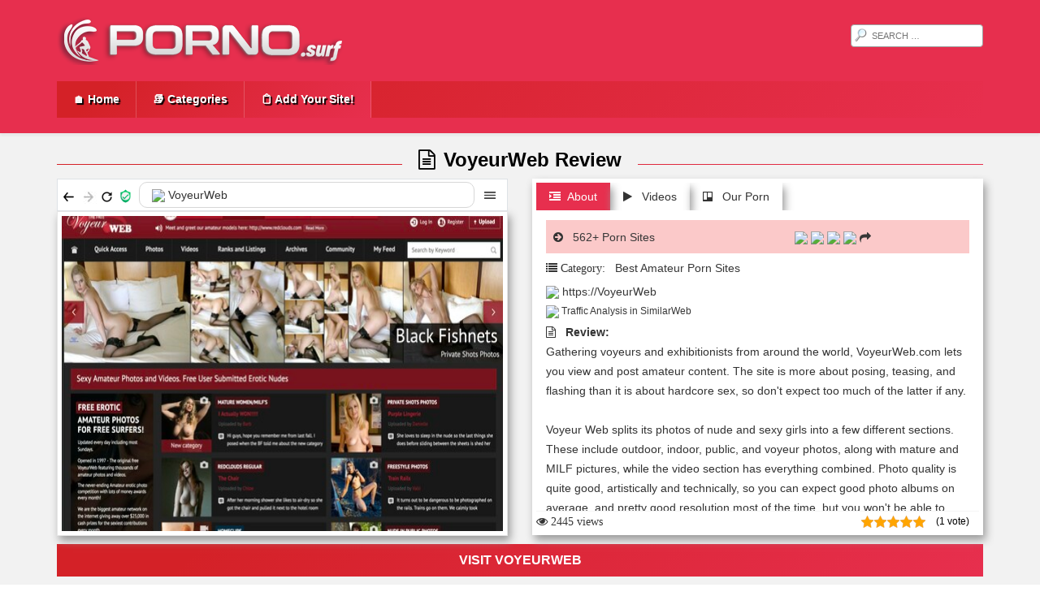

--- FILE ---
content_type: text/html; charset=UTF-8
request_url: https://porno.surf/voyeurweb/
body_size: 49086
content:
<!DOCTYPE html>
<html lang="en-US">
<head>
	
	<meta charset="utf-8">
	<meta name="viewport" content="width=device-width, initial-scale=1">
		<link rel="shortcut icon" href="https://porno.surf/wp-content/uploads/2023/11/cropped-output-onlinepngtools.png" />
	<title>VoyeurWeb &#8211; Porno.surf</title>
<meta name='robots' content='max-image-preview:large' />
	<style>img:is([sizes="auto" i], [sizes^="auto," i]) { contain-intrinsic-size: 3000px 1500px }</style>
	<link rel='dns-prefetch' href='//platform-api.sharethis.com' />
<link rel='dns-prefetch' href='//fonts.googleapis.com' />
<link rel="alternate" type="application/rss+xml" title="Porno.surf &raquo; VoyeurWeb Comments Feed" href="https://porno.surf/voyeurweb/feed/" />
<script type="text/javascript">
/* <![CDATA[ */
window._wpemojiSettings = {"baseUrl":"https:\/\/s.w.org\/images\/core\/emoji\/15.0.3\/72x72\/","ext":".png","svgUrl":"https:\/\/s.w.org\/images\/core\/emoji\/15.0.3\/svg\/","svgExt":".svg","source":{"concatemoji":"https:\/\/porno.surf\/wp-includes\/js\/wp-emoji-release.min.js"}};
/*! This file is auto-generated */
!function(i,n){var o,s,e;function c(e){try{var t={supportTests:e,timestamp:(new Date).valueOf()};sessionStorage.setItem(o,JSON.stringify(t))}catch(e){}}function p(e,t,n){e.clearRect(0,0,e.canvas.width,e.canvas.height),e.fillText(t,0,0);var t=new Uint32Array(e.getImageData(0,0,e.canvas.width,e.canvas.height).data),r=(e.clearRect(0,0,e.canvas.width,e.canvas.height),e.fillText(n,0,0),new Uint32Array(e.getImageData(0,0,e.canvas.width,e.canvas.height).data));return t.every(function(e,t){return e===r[t]})}function u(e,t,n){switch(t){case"flag":return n(e,"\ud83c\udff3\ufe0f\u200d\u26a7\ufe0f","\ud83c\udff3\ufe0f\u200b\u26a7\ufe0f")?!1:!n(e,"\ud83c\uddfa\ud83c\uddf3","\ud83c\uddfa\u200b\ud83c\uddf3")&&!n(e,"\ud83c\udff4\udb40\udc67\udb40\udc62\udb40\udc65\udb40\udc6e\udb40\udc67\udb40\udc7f","\ud83c\udff4\u200b\udb40\udc67\u200b\udb40\udc62\u200b\udb40\udc65\u200b\udb40\udc6e\u200b\udb40\udc67\u200b\udb40\udc7f");case"emoji":return!n(e,"\ud83d\udc26\u200d\u2b1b","\ud83d\udc26\u200b\u2b1b")}return!1}function f(e,t,n){var r="undefined"!=typeof WorkerGlobalScope&&self instanceof WorkerGlobalScope?new OffscreenCanvas(300,150):i.createElement("canvas"),a=r.getContext("2d",{willReadFrequently:!0}),o=(a.textBaseline="top",a.font="600 32px Arial",{});return e.forEach(function(e){o[e]=t(a,e,n)}),o}function t(e){var t=i.createElement("script");t.src=e,t.defer=!0,i.head.appendChild(t)}"undefined"!=typeof Promise&&(o="wpEmojiSettingsSupports",s=["flag","emoji"],n.supports={everything:!0,everythingExceptFlag:!0},e=new Promise(function(e){i.addEventListener("DOMContentLoaded",e,{once:!0})}),new Promise(function(t){var n=function(){try{var e=JSON.parse(sessionStorage.getItem(o));if("object"==typeof e&&"number"==typeof e.timestamp&&(new Date).valueOf()<e.timestamp+604800&&"object"==typeof e.supportTests)return e.supportTests}catch(e){}return null}();if(!n){if("undefined"!=typeof Worker&&"undefined"!=typeof OffscreenCanvas&&"undefined"!=typeof URL&&URL.createObjectURL&&"undefined"!=typeof Blob)try{var e="postMessage("+f.toString()+"("+[JSON.stringify(s),u.toString(),p.toString()].join(",")+"));",r=new Blob([e],{type:"text/javascript"}),a=new Worker(URL.createObjectURL(r),{name:"wpTestEmojiSupports"});return void(a.onmessage=function(e){c(n=e.data),a.terminate(),t(n)})}catch(e){}c(n=f(s,u,p))}t(n)}).then(function(e){for(var t in e)n.supports[t]=e[t],n.supports.everything=n.supports.everything&&n.supports[t],"flag"!==t&&(n.supports.everythingExceptFlag=n.supports.everythingExceptFlag&&n.supports[t]);n.supports.everythingExceptFlag=n.supports.everythingExceptFlag&&!n.supports.flag,n.DOMReady=!1,n.readyCallback=function(){n.DOMReady=!0}}).then(function(){return e}).then(function(){var e;n.supports.everything||(n.readyCallback(),(e=n.source||{}).concatemoji?t(e.concatemoji):e.wpemoji&&e.twemoji&&(t(e.twemoji),t(e.wpemoji)))}))}((window,document),window._wpemojiSettings);
/* ]]> */
</script>
<link rel='stylesheet' id='tsvg-block-css-css' href='https://porno.surf/wp-content/plugins/gallery-videos/admin/css/tsvg-block.css' type='text/css' media='all' />
<style id='wp-emoji-styles-inline-css' type='text/css'>

	img.wp-smiley, img.emoji {
		display: inline !important;
		border: none !important;
		box-shadow: none !important;
		height: 1em !important;
		width: 1em !important;
		margin: 0 0.07em !important;
		vertical-align: -0.1em !important;
		background: none !important;
		padding: 0 !important;
	}
</style>
<link rel='stylesheet' id='wp-block-library-css' href='https://porno.surf/wp-includes/css/dist/block-library/style.min.css' type='text/css' media='all' />
<style id='classic-theme-styles-inline-css' type='text/css'>
/*! This file is auto-generated */
.wp-block-button__link{color:#fff;background-color:#32373c;border-radius:9999px;box-shadow:none;text-decoration:none;padding:calc(.667em + 2px) calc(1.333em + 2px);font-size:1.125em}.wp-block-file__button{background:#32373c;color:#fff;text-decoration:none}
</style>
<style id='global-styles-inline-css' type='text/css'>
:root{--wp--preset--aspect-ratio--square: 1;--wp--preset--aspect-ratio--4-3: 4/3;--wp--preset--aspect-ratio--3-4: 3/4;--wp--preset--aspect-ratio--3-2: 3/2;--wp--preset--aspect-ratio--2-3: 2/3;--wp--preset--aspect-ratio--16-9: 16/9;--wp--preset--aspect-ratio--9-16: 9/16;--wp--preset--color--black: #000000;--wp--preset--color--cyan-bluish-gray: #abb8c3;--wp--preset--color--white: #ffffff;--wp--preset--color--pale-pink: #f78da7;--wp--preset--color--vivid-red: #cf2e2e;--wp--preset--color--luminous-vivid-orange: #ff6900;--wp--preset--color--luminous-vivid-amber: #fcb900;--wp--preset--color--light-green-cyan: #7bdcb5;--wp--preset--color--vivid-green-cyan: #00d084;--wp--preset--color--pale-cyan-blue: #8ed1fc;--wp--preset--color--vivid-cyan-blue: #0693e3;--wp--preset--color--vivid-purple: #9b51e0;--wp--preset--gradient--vivid-cyan-blue-to-vivid-purple: linear-gradient(135deg,rgba(6,147,227,1) 0%,rgb(155,81,224) 100%);--wp--preset--gradient--light-green-cyan-to-vivid-green-cyan: linear-gradient(135deg,rgb(122,220,180) 0%,rgb(0,208,130) 100%);--wp--preset--gradient--luminous-vivid-amber-to-luminous-vivid-orange: linear-gradient(135deg,rgba(252,185,0,1) 0%,rgba(255,105,0,1) 100%);--wp--preset--gradient--luminous-vivid-orange-to-vivid-red: linear-gradient(135deg,rgba(255,105,0,1) 0%,rgb(207,46,46) 100%);--wp--preset--gradient--very-light-gray-to-cyan-bluish-gray: linear-gradient(135deg,rgb(238,238,238) 0%,rgb(169,184,195) 100%);--wp--preset--gradient--cool-to-warm-spectrum: linear-gradient(135deg,rgb(74,234,220) 0%,rgb(151,120,209) 20%,rgb(207,42,186) 40%,rgb(238,44,130) 60%,rgb(251,105,98) 80%,rgb(254,248,76) 100%);--wp--preset--gradient--blush-light-purple: linear-gradient(135deg,rgb(255,206,236) 0%,rgb(152,150,240) 100%);--wp--preset--gradient--blush-bordeaux: linear-gradient(135deg,rgb(254,205,165) 0%,rgb(254,45,45) 50%,rgb(107,0,62) 100%);--wp--preset--gradient--luminous-dusk: linear-gradient(135deg,rgb(255,203,112) 0%,rgb(199,81,192) 50%,rgb(65,88,208) 100%);--wp--preset--gradient--pale-ocean: linear-gradient(135deg,rgb(255,245,203) 0%,rgb(182,227,212) 50%,rgb(51,167,181) 100%);--wp--preset--gradient--electric-grass: linear-gradient(135deg,rgb(202,248,128) 0%,rgb(113,206,126) 100%);--wp--preset--gradient--midnight: linear-gradient(135deg,rgb(2,3,129) 0%,rgb(40,116,252) 100%);--wp--preset--font-size--small: 13px;--wp--preset--font-size--medium: 20px;--wp--preset--font-size--large: 36px;--wp--preset--font-size--x-large: 42px;--wp--preset--spacing--20: 0.44rem;--wp--preset--spacing--30: 0.67rem;--wp--preset--spacing--40: 1rem;--wp--preset--spacing--50: 1.5rem;--wp--preset--spacing--60: 2.25rem;--wp--preset--spacing--70: 3.38rem;--wp--preset--spacing--80: 5.06rem;--wp--preset--shadow--natural: 6px 6px 9px rgba(0, 0, 0, 0.2);--wp--preset--shadow--deep: 12px 12px 50px rgba(0, 0, 0, 0.4);--wp--preset--shadow--sharp: 6px 6px 0px rgba(0, 0, 0, 0.2);--wp--preset--shadow--outlined: 6px 6px 0px -3px rgba(255, 255, 255, 1), 6px 6px rgba(0, 0, 0, 1);--wp--preset--shadow--crisp: 6px 6px 0px rgba(0, 0, 0, 1);}:where(.is-layout-flex){gap: 0.5em;}:where(.is-layout-grid){gap: 0.5em;}body .is-layout-flex{display: flex;}.is-layout-flex{flex-wrap: wrap;align-items: center;}.is-layout-flex > :is(*, div){margin: 0;}body .is-layout-grid{display: grid;}.is-layout-grid > :is(*, div){margin: 0;}:where(.wp-block-columns.is-layout-flex){gap: 2em;}:where(.wp-block-columns.is-layout-grid){gap: 2em;}:where(.wp-block-post-template.is-layout-flex){gap: 1.25em;}:where(.wp-block-post-template.is-layout-grid){gap: 1.25em;}.has-black-color{color: var(--wp--preset--color--black) !important;}.has-cyan-bluish-gray-color{color: var(--wp--preset--color--cyan-bluish-gray) !important;}.has-white-color{color: var(--wp--preset--color--white) !important;}.has-pale-pink-color{color: var(--wp--preset--color--pale-pink) !important;}.has-vivid-red-color{color: var(--wp--preset--color--vivid-red) !important;}.has-luminous-vivid-orange-color{color: var(--wp--preset--color--luminous-vivid-orange) !important;}.has-luminous-vivid-amber-color{color: var(--wp--preset--color--luminous-vivid-amber) !important;}.has-light-green-cyan-color{color: var(--wp--preset--color--light-green-cyan) !important;}.has-vivid-green-cyan-color{color: var(--wp--preset--color--vivid-green-cyan) !important;}.has-pale-cyan-blue-color{color: var(--wp--preset--color--pale-cyan-blue) !important;}.has-vivid-cyan-blue-color{color: var(--wp--preset--color--vivid-cyan-blue) !important;}.has-vivid-purple-color{color: var(--wp--preset--color--vivid-purple) !important;}.has-black-background-color{background-color: var(--wp--preset--color--black) !important;}.has-cyan-bluish-gray-background-color{background-color: var(--wp--preset--color--cyan-bluish-gray) !important;}.has-white-background-color{background-color: var(--wp--preset--color--white) !important;}.has-pale-pink-background-color{background-color: var(--wp--preset--color--pale-pink) !important;}.has-vivid-red-background-color{background-color: var(--wp--preset--color--vivid-red) !important;}.has-luminous-vivid-orange-background-color{background-color: var(--wp--preset--color--luminous-vivid-orange) !important;}.has-luminous-vivid-amber-background-color{background-color: var(--wp--preset--color--luminous-vivid-amber) !important;}.has-light-green-cyan-background-color{background-color: var(--wp--preset--color--light-green-cyan) !important;}.has-vivid-green-cyan-background-color{background-color: var(--wp--preset--color--vivid-green-cyan) !important;}.has-pale-cyan-blue-background-color{background-color: var(--wp--preset--color--pale-cyan-blue) !important;}.has-vivid-cyan-blue-background-color{background-color: var(--wp--preset--color--vivid-cyan-blue) !important;}.has-vivid-purple-background-color{background-color: var(--wp--preset--color--vivid-purple) !important;}.has-black-border-color{border-color: var(--wp--preset--color--black) !important;}.has-cyan-bluish-gray-border-color{border-color: var(--wp--preset--color--cyan-bluish-gray) !important;}.has-white-border-color{border-color: var(--wp--preset--color--white) !important;}.has-pale-pink-border-color{border-color: var(--wp--preset--color--pale-pink) !important;}.has-vivid-red-border-color{border-color: var(--wp--preset--color--vivid-red) !important;}.has-luminous-vivid-orange-border-color{border-color: var(--wp--preset--color--luminous-vivid-orange) !important;}.has-luminous-vivid-amber-border-color{border-color: var(--wp--preset--color--luminous-vivid-amber) !important;}.has-light-green-cyan-border-color{border-color: var(--wp--preset--color--light-green-cyan) !important;}.has-vivid-green-cyan-border-color{border-color: var(--wp--preset--color--vivid-green-cyan) !important;}.has-pale-cyan-blue-border-color{border-color: var(--wp--preset--color--pale-cyan-blue) !important;}.has-vivid-cyan-blue-border-color{border-color: var(--wp--preset--color--vivid-cyan-blue) !important;}.has-vivid-purple-border-color{border-color: var(--wp--preset--color--vivid-purple) !important;}.has-vivid-cyan-blue-to-vivid-purple-gradient-background{background: var(--wp--preset--gradient--vivid-cyan-blue-to-vivid-purple) !important;}.has-light-green-cyan-to-vivid-green-cyan-gradient-background{background: var(--wp--preset--gradient--light-green-cyan-to-vivid-green-cyan) !important;}.has-luminous-vivid-amber-to-luminous-vivid-orange-gradient-background{background: var(--wp--preset--gradient--luminous-vivid-amber-to-luminous-vivid-orange) !important;}.has-luminous-vivid-orange-to-vivid-red-gradient-background{background: var(--wp--preset--gradient--luminous-vivid-orange-to-vivid-red) !important;}.has-very-light-gray-to-cyan-bluish-gray-gradient-background{background: var(--wp--preset--gradient--very-light-gray-to-cyan-bluish-gray) !important;}.has-cool-to-warm-spectrum-gradient-background{background: var(--wp--preset--gradient--cool-to-warm-spectrum) !important;}.has-blush-light-purple-gradient-background{background: var(--wp--preset--gradient--blush-light-purple) !important;}.has-blush-bordeaux-gradient-background{background: var(--wp--preset--gradient--blush-bordeaux) !important;}.has-luminous-dusk-gradient-background{background: var(--wp--preset--gradient--luminous-dusk) !important;}.has-pale-ocean-gradient-background{background: var(--wp--preset--gradient--pale-ocean) !important;}.has-electric-grass-gradient-background{background: var(--wp--preset--gradient--electric-grass) !important;}.has-midnight-gradient-background{background: var(--wp--preset--gradient--midnight) !important;}.has-small-font-size{font-size: var(--wp--preset--font-size--small) !important;}.has-medium-font-size{font-size: var(--wp--preset--font-size--medium) !important;}.has-large-font-size{font-size: var(--wp--preset--font-size--large) !important;}.has-x-large-font-size{font-size: var(--wp--preset--font-size--x-large) !important;}
:where(.wp-block-post-template.is-layout-flex){gap: 1.25em;}:where(.wp-block-post-template.is-layout-grid){gap: 1.25em;}
:where(.wp-block-columns.is-layout-flex){gap: 2em;}:where(.wp-block-columns.is-layout-grid){gap: 2em;}
:root :where(.wp-block-pullquote){font-size: 1.5em;line-height: 1.6;}
</style>
<link rel='stylesheet' id='tsvg-fonts-css' href='https://porno.surf/wp-content/plugins/gallery-videos/public/css/tsvg-fonts.css' type='text/css' media='all' />
<link rel='stylesheet' id='kk-star-ratings-css' href='https://porno.surf/wp-content/plugins/kk-star-ratings/src/core/public/css/kk-star-ratings.min.css' type='text/css' media='all' />
<link rel='stylesheet' id='share-this-share-buttons-sticky-css' href='https://porno.surf/wp-content/plugins/sharethis-share-buttons/css/mu-style.css' type='text/css' media='all' />
<link rel='stylesheet' id='wpcf-swiper-css' href='https://porno.surf/wp-content/plugins/wp-carousel-free/public/css/swiper-bundle.min.css' type='text/css' media='all' />
<link rel='stylesheet' id='wp-carousel-free-fontawesome-css' href='https://porno.surf/wp-content/plugins/wp-carousel-free/public/css/font-awesome.min.css' type='text/css' media='all' />
<link rel='stylesheet' id='wpcf-fancybox-popup-css' href='https://porno.surf/wp-content/plugins/wp-carousel-free/public/css/jquery.fancybox.min.css' type='text/css' media='all' />
<link rel='stylesheet' id='wp-carousel-free-css' href='https://porno.surf/wp-content/plugins/wp-carousel-free/public/css/wp-carousel-free-public.min.css' type='text/css' media='all' />
<style id='wp-carousel-free-inline-css' type='text/css'>
#sp-wp-carousel-free-id-4684 .wpcp-swiper-dots {margin: 40px 0px 0px 0px;}.wpcp-wrapper-4684 .swiper-wrapper .swiper-slide-kenburn, .wpcp-wrapper-4684 .swiper-wrapper, .wpcp-wrapper-4684 .wpcpro-row{align-items: center;}#sp-wp-carousel-free-id-4684 .wpcp-single-item {box-shadow: 0px 0px 0px 0px #dddddd;transition: all .3s;margin: 0px;}#sp-wp-carousel-free-id-4684.swiper-flip .wpcp-single-item{margin: 0!important;}#sp-wp-carousel-free-id-4684 .wpcp-single-item:hover {box-shadow: 0px 0px 0px 0px #dddddd;}#sp-wp-carousel-free-id-4684.sp-wpcp-4684 .wpcp-single-item {border: 1px solid #dddddd;}#sp-wp-carousel-free-id-4684.sp-wpcp-4684 .swiper-button-prev,#sp-wp-carousel-free-id-4684.sp-wpcp-4684 .swiper-button-next,#sp-wp-carousel-free-id-4684.sp-wpcp-4684 .swiper-button-prev:hover,#sp-wp-carousel-free-id-4684.sp-wpcp-4684 .swiper-button-next:hover {background: none;border: none;font-size: 30px;}#sp-wp-carousel-free-id-4684.sp-wpcp-4684 .swiper-button-prev i,#sp-wp-carousel-free-id-4684.sp-wpcp-4684 .swiper-button-next i {color: #aaa;}#sp-wp-carousel-free-id-4684.sp-wpcp-4684 .swiper-button-prev i:hover,#sp-wp-carousel-free-id-4684.sp-wpcp-4684 .swiper-button-next i:hover {color: #178087;}#sp-wp-carousel-free-id-4684.sp-wpcp-4684 .wpcp-swiper-dots .swiper-pagination-bullet {background-color: #cccccc;}#sp-wp-carousel-free-id-4684.sp-wpcp-4684 .wpcp-swiper-dots .swiper-pagination-bullet.swiper-pagination-bullet-active {background-color: #178087;} #sp-wp-carousel-free-id-4684.sp-wpcp-4684.wpcp-image-carousel .wpcp-single-item:hover img, #sp-wp-carousel-free-id-4684.sp-wpcp-4684.wpcp-post-carousel .wpcp-single-item:hover img, #sp-wp-carousel-free-id-4684.sp-wpcp-4684.wpcp-product-carousel .wpcp-single-item:hover img{-webkit-transform: scale(1.2);-moz-transform: scale(1.2);transform: scale(1.2);}.wpcp-carousel-wrapper #sp-wp-carousel-free-id-4684.wpcp-post-carousel .wpcp-single-item {background: #f9f9f9;}#sp-wp-carousel-free-id-4684 .wpcpro-row>[class*="wpcpro-col-"] { padding: 0 10px; padding-bottom: 20px;} #sp-wp-carousel-free-id-4684 .swiper-slide .single-item-fade:not(:last-child) { margin-right: 20px;}@media (min-width: 480px) { .wpcpro-row .wpcpro-col-sm-1 { flex: 0 0 100%; max-width: 100%; } .wpcpro-row .wpcpro-col-sm-2 { flex: 0 0 50%; max-width: 50%; } .wpcpro-row .wpcpro-col-sm-2-5 { flex: 0 0 75%; max-width: 75%; } .wpcpro-row .wpcpro-col-sm-3 { flex: 0 0 33.333%; max-width: 33.333%; } .wpcpro-row .wpcpro-col-sm-4 { flex: 0 0 25%; max-width: 25%; } .wpcpro-row .wpcpro-col-sm-5 { flex: 0 0 20%; max-width: 20%; } .wpcpro-row .wpcpro-col-sm-6 { flex: 0 0 16.66666666666667%; max-width: 16.66666666666667%; } .wpcpro-row .wpcpro-col-sm-7 { flex: 0 0 14.28571428%; max-width: 14.28571428%; } .wpcpro-row .wpcpro-col-sm-8 { flex: 0 0 12.5%; max-width: 12.5%; } } @media (max-width: 480px) { .wpcpro-row .wpcpro-col-xs-1 { flex: 0 0 100%; max-width: 100%; } .wpcpro-row .wpcpro-col-xs-2 { flex: 0 0 50%; max-width: 50%; } .wpcpro-row .wpcpro-col-xs-3 { flex: 0 0 33.222%; max-width: 33.222%; } .wpcpro-row .wpcpro-col-xs-4 { flex: 0 0 25%; max-width: 25%; } .wpcpro-row .wpcpro-col-xs-5 { flex: 0 0 20%; max-width: 20%; } .wpcpro-row .wpcpro-col-xs-6 { flex: 0 0 16.6667%; max-width: 16.6667%; } .wpcpro-row .wpcpro-col-xs-7 { flex: 0 0 14.28571428%; max-width: 14.28571428%; } .wpcpro-row .wpcpro-col-xs-8 { flex: 0 0 12.5%; max-width: 12.5%; } } @media (min-width: 736px) { .wpcpro-row .wpcpro-col-md-1 { flex: 0 0 100%; max-width: 100%; } .wpcpro-row .wpcpro-col-md-2 { flex: 0 0 50%; max-width: 50%; } .wpcpro-row .wpcpro-col-md-2-5 { flex: 0 0 75%; max-width: 75%; } .wpcpro-row .wpcpro-col-md-3 { flex: 0 0 33.333%; max-width: 33.333%; } .wpcpro-row .wpcpro-col-md-4 { flex: 0 0 25%; max-width: 25%; } .wpcpro-row .wpcpro-col-md-5 { flex: 0 0 20%; max-width: 20%; } .wpcpro-row .wpcpro-col-md-6 { flex: 0 0 16.66666666666667%; max-width: 16.66666666666667%; } .wpcpro-row .wpcpro-col-md-7 { flex: 0 0 14.28571428%; max-width: 14.28571428%; } .wpcpro-row .wpcpro-col-md-8 { flex: 0 0 12.5%; max-width: 12.5%; } } @media (min-width: 980px) { .wpcpro-row .wpcpro-col-lg-1 { flex: 0 0 100%; max-width: 100%; } .wpcpro-row .wpcpro-col-lg-2 { flex: 0 0 50%; max-width: 50%; } .wpcpro-row .wpcpro-col-lg-3 { flex: 0 0 33.222%; max-width: 33.222%; } .wpcpro-row .wpcpro-col-lg-4 { flex: 0 0 25%; max-width: 25%; } .wpcpro-row .wpcpro-col-lg-5 { flex: 0 0 20%; max-width: 20%; } .wpcpro-row .wpcpro-col-lg-6 { flex: 0 0 16.6667%; max-width: 16.6667%; } .wpcpro-row .wpcpro-col-lg-7 { flex: 0 0 14.28571428%; max-width: 14.28571428%; } .wpcpro-row .wpcpro-col-lg-8 { flex: 0 0 12.5%; max-width: 12.5%; } } @media (min-width: 1200px) { .wpcpro-row .wpcpro-col-xl-1 { flex: 0 0 100%; max-width: 100%; } .wpcpro-row .wpcpro-col-xl-2 { flex: 0 0 50%; max-width: 50%; } .wpcpro-row .wpcpro-col-xl-3 { flex: 0 0 33.22222222%; max-width: 33.22222222%; } .wpcpro-row .wpcpro-col-xl-4 { flex: 0 0 25%; max-width: 25%; } .wpcpro-row .wpcpro-col-xl-5 { flex: 0 0 20%; max-width: 20%; } .wpcpro-row .wpcpro-col-xl-6 { flex: 0 0 16.66667%; max-width: 16.66667%; } .wpcpro-row .wpcpro-col-xl-7 { flex: 0 0 14.28571428%; max-width: 14.28571428%; } .wpcpro-row .wpcpro-col-xl-8 { flex: 0 0 12.5%; max-width: 12.5%; } }
</style>
<link rel='stylesheet' id='mm-compiled-options-mobmenu-css' href='https://porno.surf/wp-content/uploads/dynamic-mobmenu.css' type='text/css' media='all' />
<link rel='stylesheet' id='mm-google-webfont-dosis-css' href='//fonts.googleapis.com/css?family=Dosis%3Ainherit%2C400&#038;subset=latin%2Clatin-ext&#038;ver=6.7.4' type='text/css' media='all' />
<link rel='stylesheet' id='cssmobmenu-icons-css' href='https://porno.surf/wp-content/plugins/mobile-menu/includes/css/mobmenu-icons.css' type='text/css' media='all' />
<link rel='stylesheet' id='cssmobmenu-css' href='https://porno.surf/wp-content/plugins/mobile-menu/includes/css/mobmenu.css' type='text/css' media='all' />
<link rel='stylesheet' id='reset-css-css' href='https://porno.surf/wp-content/themes/xwp-directory/css/reset-wp.css' type='text/css' media='all' />
<link rel='stylesheet' id='dashicons-css' href='https://porno.surf/wp-includes/css/dashicons.min.css' type='text/css' media='all' />
<link rel='stylesheet' id='main-style-css' href='https://porno.surf/wp-content/themes/xwp-directory/style.css' type='text/css' media='all' />
<link rel='stylesheet' id='responsive-css' href='https://porno.surf/wp-content/themes/xwp-directory/css/responsive.css' type='text/css' media='screen' />
<script type="text/javascript" src="https://porno.surf/wp-includes/js/jquery/jquery.min.js" id="jquery-core-js"></script>
<script type="text/javascript" src="https://porno.surf/wp-includes/js/jquery/jquery-migrate.min.js" id="jquery-migrate-js"></script>
<script type="text/javascript" src="//platform-api.sharethis.com/js/sharethis.js#property=65b26c944df8ae001978a017&amp;product=inline-buttons&amp;source=sharethis-share-buttons-wordpress" id="share-this-share-buttons-mu-js"></script>
<script type="text/javascript" src="https://porno.surf/wp-content/plugins/mobile-menu/includes/js/mobmenu.js" id="mobmenujs-js"></script>
<link rel="https://api.w.org/" href="https://porno.surf/wp-json/" /><link rel="alternate" title="JSON" type="application/json" href="https://porno.surf/wp-json/wp/v2/posts/587" /><link rel="EditURI" type="application/rsd+xml" title="RSD" href="https://porno.surf/xmlrpc.php?rsd" />
<meta name="generator" content="WordPress 6.7.4" />
<link rel="canonical" href="https://porno.surf/voyeurweb/" />
<link rel='shortlink' href='https://porno.surf/?p=587' />
<link rel="alternate" title="oEmbed (JSON)" type="application/json+oembed" href="https://porno.surf/wp-json/oembed/1.0/embed?url=https%3A%2F%2Fporno.surf%2Fvoyeurweb%2F" />
<link rel="alternate" title="oEmbed (XML)" type="text/xml+oembed" href="https://porno.surf/wp-json/oembed/1.0/embed?url=https%3A%2F%2Fporno.surf%2Fvoyeurweb%2F&#038;format=xml" />
    <script type="text/javascript">
        var ajaxUrl = 'https://porno.surf/wp-admin/admin-ajax.php';
    </script>
<!-- Matomo -->
<script>
  var _paq = window._paq = window._paq || [];
  /* tracker methods like "setCustomDimension" should be called before "trackPageView" */
  _paq.push(['trackPageView']);
  _paq.push(['setLinkClasses', "external"]);		
  _paq.push(['enableLinkTracking']);
  (function() {
    var u="//analyticsoverzicht.com/";
    _paq.push(['setTrackerUrl', u+'matomo.php']);
    _paq.push(['setSiteId', '22']);
    var d=document, g=d.createElement('script'), s=d.getElementsByTagName('script')[0];
    g.async=true; g.src=u+'matomo.js'; s.parentNode.insertBefore(g,s);
  })();
	
	

</script>
<!-- End Matomo Code --><link rel="icon" href="https://porno.surf/wp-content/uploads/2023/11/cropped-output-onlinepngtools-32x32.png" sizes="32x32" />
<link rel="icon" href="https://porno.surf/wp-content/uploads/2023/11/cropped-output-onlinepngtools-192x192.png" sizes="192x192" />
<link rel="apple-touch-icon" href="https://porno.surf/wp-content/uploads/2023/11/cropped-output-onlinepngtools-180x180.png" />
<meta name="msapplication-TileImage" content="https://porno.surf/wp-content/uploads/2023/11/cropped-output-onlinepngtools-270x270.png" />
		<style type="text/css" id="wp-custom-css">
			

.markfav {
	border-bottom: 1px dashed #ccc;
	color: #5f5f5f;
	font-size: 10px;
	text-align: center;
	line-height: 20px;
	min-height: 40px;
	max-height: 60px;
}

#header {
	background-color: #e72f4e;
	box-shadow: 0 3px 3px rgba(0, 0, 0, 0.05);
	position: relative;
	min-height: 50px;

}
.menu-main, .list-cat .list-item a, .title-list, .site-bottom-title, .pri-button, .headline, .main-menu, .add-your-site a, .page-navigation .page-numbers.current, .site-bottom .site-bottom-ct .widget-title, .main-menu ul {
	
	background: rgba(0,0,0,0) linear-gradient(135deg,#d42127 15%,#e72f4e  100%) repeat scroll 0% 0%;






}
.mob-menu-logo-holder {
	background-color: #e72f4e;
	margin-top: 0px;
	text-align: center;
	margin-left: 0;
	margin-right: 0;
	height: 50px;
}

h1.post-titles, .post-titles {
	
	font-weight: bold;
	position: relative;
	margin-bottom: 10px;
border-bottom: 0px solid #8484841a;
	text-align: center;
}
.main-titlles {
	position: relative;
	text-align: center;
}


.main-titlles::before {
	background: #6b6b6b;
	content: " ";
	display: block;
	height: 1px;
	left: 0;
	position: absolute;
	top: 50%;
	width: 100%;
	background: rgba(0,0,0,0) linear-gradient(135deg,#d42127 15%,#e72f4e 100%) repeat scroll 0% 0%;
}

h1.post-titles, .post-titles {
	/* font-weight: bold; */
	/* position: relative; */
	margin-bottom: 10px;
	border-bottom: 0px solid #8484841a;
	text-align: center;
	background: #ffafaf;
	color: #000;
	display: inline-block;
	font-size: 24px;
	font-weight: bold;
	padding-left: 20px;
	padding-right: 20px;
	position: relative;
	max-width: 90%;
}

.post-ct {

	padding-top: 0px;
	margin-top: 00px;
	border-top: 1px flex-start #f5f5f5;
	max-height: 425px;
	overflow-y: auto;
	
}




.maddos-infobar {
background: #fff;
	max-width: 100%;

	color: #000;
	font-size: 15px;

	text-align: center;
	text-shadow: 2px 2px 2px  #f000;
	width: 100%;
	border-bottom: 1px solid #000;
	overflow: hidden;
		border-color: #000;
	border-top: 1px solid #000;
}

.header2 .main-menu ul li a, .header3 .main-menu ul li a {
	font-size: 14px;
	line-height: 35px;
	padding: 5px 20px;
	text-shadow: none;
	border-right: 1px solid rgba(255, 255, 255, 0.2);
	text-transform: none;
	font-weight: normal;
	
	font-weight: 700;
	color: #fff;
	margin-bottom: 0;
	
	position: relative;
	overflow: hidden;
	text-align: center;
	text-shadow: 2px 2px 1px #000;
	
}
p {
	margin-bottom: 5px;
}
.fa {
	display: inline-block;
	font: normal normal normal 14px/1 FontAwesome;
	font-size: inherit;
	text-rendering: auto;
	
	padding-right: 3px;
}
#review-leftside, #review-rightside {
	padding: 1rem;
}
.review_search {
	position: relative;
	height: 40px;
	
	background-color: #fff !important;

	border: 1px solid #dee2e6 !important;
	
}

.review_search::before {
	background: #fff url(https://porno.surf/wp-content/uploads/2023/12/leftss.png);
	width: 90px;
	height: 32px;
	content: " ";
	display: inline-block;
}

.favicon-bar-addressbar {
	border: 1px solid #d7d7d7;
	border-radius: 10px;
	padding: 3px 15px;
	position: absolute;
	left: 100px;
	right: 40px;
	top: 3px;

}
.review_search::after {
	background: #fff url(https://porno.surf/wp-content/uploads/2023/12/righti.png);
	width: 33px;
	height: 32px;
	content: " ";
	display: inline-block;
	float: right;
}
.col-lg-6 {
	-webkit-box-flex: 0;
	-ms-flex: 0 0 50%;
	flex: 0 0 50%;
	max-width: 50%;
}
.link-list .site-icon {
	width: 16px;
	height: 16px;
	display: inline-block;
	vertical-align: top;
	background-repeat: no-repeat;
	background-position: top left;
	margin-top: 4px;
}
.overlay {
	position: absolute;
	top: 0;
	bottom: 0;
	left: 0;
	right: 0;
	height: 100%;
	width: 100%;
	opacity: 0;
	-webkit-transition: .5s ease;
	transition: .5s ease;
	background-color: #000;
}
body {font-family: Arial;}

.tab {
	overflow: hidden;
	/* border: 1px solid #ccc; */
	/* background-color: #f1f1f1; */
}

/* Style the buttons inside the tab */
.tab button {
  background-color: inherit;
  float: left;
  border: none;
  outline: none;
  cursor: pointer;
  padding: 5px 16px;
  transition: 0.3s;
	box-shadow: 3px 6px 10px 0 #999999;
}
/* Change background color of buttons on hover */
.tab button:hover {
  background-color: #ddd;
}

/* Create an active/current tablink class */
.tab button.active {
	background-color: #e72f4e;
	color: white;
}

/* Style the tab content */
.tabcontent {
  display: none;
  padding: 12px 12px;
  border: 0px solid #ccc;
  border-top: none;
}
.post-meta {
	
	display: block;
	width: 100%;
	transition: all 0.3s ease-in-out 0s;
	-moz-transition: all 0.3s ease-in-out 0s;
	-ms-transition: all 0.3s ease-in-out 0s;
	-webkit-transition: all 0.3s ease-in-out 0s;
	-o-transition: all 0.3s ease-in-out 0s;
	border: 0px solid #e5e5e5;
	padding: 5px;
	box-shadow: 3px 6px 10px 0 #999999;
	background: #FFF;
	margin: 0 auto;
}

 /* Style the table */
table {
  border-collapse: collapse;
  border-spacing: 0;
  width: 100%;
  border: 1px solid #ddd;
}

/* Style table headers and table data */
td, th {

	text-align: left;
	padding: 0px;
}

th:first-child, td:first-child {
  text-align: left;
}

/* Zebra-striped table rows */
tr:nth-child(even) {
  background-color: #f2f2f2
}

.fa-check {
  color: green;
}

.fa-remove {
  color: red;
} 

 table {
    border-collapse: collapse;
	   width: 100%;
  }

  td, th {
    border: 1px solid #dddddd;
    text-align: left;
    padding: 8px;
  }

  tr:nth-child(even) {
    background-color: #dddddd;
  }

  .pro {
    color: green;
  }

  .con {
    color: blueviolet;
  }




.tag-cloud {
  display: inline-block;
  color: black;
  padding: 5px 15px;
  font-family: Arial;
  border-radius: 15px 0px 10px 0px;
  background-color: #e72f4e;
  margin-top: 8px;

	font: 14px/16px 'Open Sans';
	overflow: hidden;
	position: relative;
	padding-left: 8px;
	float: left;

	background-color: inherit;
	float: left;
	border: none;
	outline: none;
	cursor: pointer;
	padding: 5px 16px;
	transition: 0.3s;
	box-shadow: 3px 6px 10px 0 #999999;
}
}
.tag-cloud a:hover {
	background: #2196F3;
	text-decoration:none;
  color: #fff;
}

table {
	border-collapse: collapse;
	border-spacing: 0;
	width: 100%;
	border: 1px solid #ddd0;
}


td, th {
border: 1px solid #ddd0;
	text-align: left;
	padding: 8px;
}
 th {
	border: 0px solid #ddd0;
	text-align: left;
	padding: 8px;
}

.site-main {
	min-height: 300px;
	padding-top: 20px;
	background-color: #f2f2f2;
}

h1.post-titles, .post-titles {
	/* font-weight: bold; */
	/* position: relative; */
	margin-bottom: 10px;
	border-bottom: 0px solid #8484841a;
	text-align: center;
	background: #f2f2f2;
	color: #000;
	display: inline-block;
	font-size: 24px;
	font-weight: bold;
	padding-left: 20px;
	padding-right: 20px;
	position: relative;
	max-width: 90%;
}

.breadcrumbs {
	color: #e72f4e;
	font-family: Arial;
	font: 14px/16px 'Open Sans';
	cursor: pointer;
}
.more_sites_ul {
	display: flex;
	flex-wrap: wrap;
	padding: 0;
}
.more_sites_li:nth-child(2n+1) {
	border-right: 1px dashed #c2c2c2;
}

.more_sites_li:nth-child(1) {
	border-top: 0px dashed #c2c2c2;
}
.more_sites_li {
	border-bottom: 1px dashed #c2c2c2;
	display: inline-flex;
	list-style-type: none;
	position: relative;
	width: 50%;
}
.more_sites_a {
	padding: 10px 0 10px 20px;
	width: 100%;
}
.more_sites_a:hover {
	background-color: #fbc9c9;
	color: #000;
}
.post-thumb img {
	display: block;
	width: 100%;
	transition: all 0.3s ease-in-out 0s;
	-moz-transition: all 0.3s ease-in-out 0s;
	-ms-transition: all 0.3s ease-in-out 0s;
	-webkit-transition: all 0.3s ease-in-out 0s;
	-o-transition: all 0.3s ease-in-out 0s;
	border: 1px solid #e5e5e5;
	padding: 5px;
	box-shadow: 3px 6px 10px 0 #999999;
	background: #FFF;
	margin: 0 auto;
	height: 400px;
}
.col-md .drop {
	position: absolute;
	left: 0;
	top: 0;
	right: 0;
	bottom: 0;
	z-index: 1;
	opacity: 0;
	-webkit-transition: opacity .1s;
	-o-transition: opacity .1s;
	transition: opacity .1s;
	padding: 22% 0 0 0;
	background-color: #15020200;
}
.col-md .drop .title {
	text-transform: uppercase;
	text-align: center;
	cursor: pointer;
	font-size: 15px;
	color: #000;
  line-height: 20px;
	position: absolute;
	background-color: #fafafa;
	border: 6px solid transparent;
	bottom: 150px;
	left: 10px;
	padding: 0;
	overflow: hidden;
	/* border-radius: 0px 2px 2px 0px; */
	/* box-shadow: 1px 1px 3px #181515; */
	font-weight: bold;
}


.mob-menu-left-bg-holder, .mob-menu-right-bg-holder, .mob-menu-cart-bg-holder {
	position: fixed;
	/* width: 200px; */
	height: 100%;
	top: 0;
	/* z-index: 9999; */
	background: #333332;
	font-size: .9em;
	-webkit-box-shadow: inset -10px 0 6px -9px rgba(0,0,0,.7);
	-moz-box-shadow: inset -10px 0 6px -9px rgba(0,0,0,.7);
	box-shadow: inset -10px 0 6px -9px rgba(0,0,0,.7);
	overflow: auto;
	-webkit-overflow-scrolling: touch;
}
.mobmenu-content #mobmenuleft > li > a:hover {
	background-color: #e72f4e;
}
.mobmenu-content #mobmenuleft > li > a {
display: block;
	color: #fff;
	padding: 15px 30px;
	border-bottom: 1px solid rgba(0,0,0,.1);
	border-top: 1px solid rgba(255,255,255,.1);
	text-decoration: none;
}
.mobmenuleft li a, #mobmenuleft li a:visited, .mobmenu-content h2, .mobmenu-content h3, .show-nav-left .mob-menu-copyright, .show-nav-left .mob-expand-submenu i {
color: #fff;
}
.show-nav-left .mobmenu-panel.show-panel, .show-nav-right .mobmenu-panel.show-panel {
	z-index: 300000;
	width: 200px;
}
.mobmenu-content {
 margin-top: 0px;
	padding-bottom: 120px;
	z-index: 1;
	height: calc( 100% - 45px);
	overflow: auto;
padding-top: 0px;
}
.mobmenu-left-panel .mob-cancel-button {
	color: #fff;
}

.mob-cancel-button {
	font-size: 20px !important;
	padding-top: 10px;
	padding-right: 10px; 
}


.search-form .search-field {


	text-transform: uppercase;
}
.show-nav-left .mobmenu-overlay, .show-nav-right .mobmenu-overlay {
	

	
	position: fixed;
	top: 0;
	right: 0;
	bottom: 0;
	left: 0;
	z-index: 9998;
	background-color: rgba(0,0,0,.5);
	-webkit-animation: fade 500ms;
	-moz-animation: fade 500ms;
	-o-animation: fade 500ms;
	animation: fade 500ms;
}

.url_links_wrapper {
  font-size:0;
  padding:0;
  margin:0 -5px;
  counter-reset:number;
  width:-webkit-calc(100% + 10px);
  width:calc(100% + 10px);
}
.url_link_container {
  display:inline-block;
  vertical-align:top;
  width:25%;
  padding:10px 5px 0;
  font-size:14px;
  position:relative;
}
@media (max-width:991px) {
  .url_link_container {
    width:33.3%;
    padding:10px 2px 0
  }
}
@media (max-width:767px) {
  .url_link_container {
    width:50%
  }
}
@media (max-width:374px) {
  .url_links_wrapper {
    text-align:center
  }
}
.url_link_container img {
  -webkit-transform-origin:top left;
  -ms-transform-origin:top left;
  transform-origin:top left
}
@media (min-width:992px) {
  .url_link_container:hover .url_link_caption:after {
    animation:pulse 1s infinite
  }
  .url_link_container:hover .url_link_image img {
    -webkit-transform:scale(1.1);
    -ms-transform:scale(1.1);
    transform:scale(1.1);
    -webkit-transform-origin:top left;
    -ms-transform-origin:top left;
    transform-origin:top left
  }
}
.url_link_title {
  position:absolute;
  text-align:center;
  bottom:10px;
  z-index:5;
  left:0;
  width:100%
}
.url_link_title .link {
  color:#fff;
  font-weight:500;
  display:block;
  white-space:nowrap;
  text-overflow:ellipsis;
  overflow:hidden;
  font-size:15px;
  text-align:center
}
.url_link_title .link:before {
  counter-increment:number;
  position:absolute;
  top:50%;
  -webkit-transform:translateY(-50%);
  -ms-transform:translateY(-50%);
  transform:translateY(-50%);
  left:10px;
  content:counter(number);
  display:inline-block;
  margin:-1px 1px 0 0;
  text-align:right;
  color:#bbbcc0;
  font-weight:400
}
.url_link_title .link .link-icon-base {
  margin:0 0 1px 0;
  display:inline-block;
  vertical-align:middle
}
.url_link_title .link .link-icon-base:before {
  margin-right:0
}
.url_link_image {
  position:relative;
  padding-bottom:100%;
  padding-bottom:-webkit-calc(100% - 2px);
  padding-bottom:calc(100% - 2px);
  background:#f5f5f5;
  overflow:hidden;
  border-radius:0px 0px 5px 5px;
  z-index:1
}
.url_link_image::after {
	content: '';
	position: absolute;
	display: block;
	top: 0;
	left: 0;
	bottom: 0;
	right: 0;
	z-index: 1;
	background: #000;
	/* background: -moz-linear-gradient(0deg,#000 0,rgba(0,0,0,.58) 25%,rgba(107,107,107,0) 50%,rgba(255,255,255,0) 100%); */
	background: -webkit-linear-gradient(0deg,#000 0,rgba(0,0,0,.58) 25%,rgba(107,107,107,0) 50%,rgba(255,255,255,0) 100%);
	/* background: linear-gradient(0deg,#000 0,rgba(0,0,0,.58) 25%,rgba(107,107,107,0) 50%,rgba(255,255,255,0) 100%); */
}
.url_link_image img {
  height:100%;
  width:100%;
  position:absolute;
  z-index:1;
  top:0;
  left:0;
  -webkit-transition:-webkit-transform .3s;
  transition:-webkit-transform .3s;
  transition:transform .3s;
  transition:transform .3s,-webkit-transform .3s
}
.url_link_image .lazyloaded {
  opacity:1;
  -webkit-transition:opacity 250ms,-webkit-transform .3s;
  transition:opacity 250ms,-webkit-transform .3s;
  transition:opacity 250ms,transform .3s;
  transition:opacity 250ms,transform .3s,-webkit-transform .3s;
}
@media (min-width:769px) {
  .url_link_image .lazyloaded {
    -webkit-transform:scale(1);
    -ms-transform:scale(1);
    transform:scale(1);
  }
}
.url_link_image .lazyloaded~.url_link_count_sites {
  display:block;
}
.url_link_image .lazyloaded~.url_link_list_sites {
  display:block;
}
.url_link_image noscript~.url_link_list_sites {
  display:block;
}
.url_link_list_sites {
  display:none;
  position:absolute;
  left:40%;
  top:50%;
  margin:0;
  padding:0 5px;
  list-style:none;
  -webkit-transform:translate(-50%,-50%);
  -ms-transform:translate(-50%,-50%);
  transform:translate(-50%,-50%);
  width:100%;
  z-index:2
}
.url_link_list_sites li {
  margin:0 0 8%;
  padding-left:40px;
  text-align:left;
  white-space:nowrap;
  overflow:hidden;
  text-overflow:ellipsis
}
.url_link_list_sites li:last-child {
  margin:0
}
@media (max-width:480px) {
  .url_link_list_sites li {
    padding-left:20px;
    margin-bottom:6%
  }
}
@media (max-width:400px) {
  .url_link_list_sites li {
    margin-bottom:4%
  }
}
@media (max-width:274px) {
  .url_link_list_sites li {
    padding-left:31px;
    margin-bottom:8%
  }
}
.url_link_list_sites .link-icon-base {
  color:#fff;
  text-shadow:1px 1px #5a5a5a;
  white-space:nowrap;
  text-overflow:ellipsis;
  overflow:hidden;
  font-size:15px;
  margin-right:0

	display: inline-block;
	vertical-align: top;
	background-repeat: no-repeat;
	font-size: 14px;
	font-weight: 700;
	color: #fff;
	margin-bottom: 0;
	
	overflow: hidden;
	text-align: center;
	text-shadow: 2px 2px 1px #000;
	

}
.title-list, .site-bottom .site-bottom-ct .widget-title {
	font-size: 14px;
	font-weight: 700;
	color: #fff;
	margin-bottom: 0;
	padding: 12px 0;
	position: relative;
	overflow: hidden;
	text-align: center;
	text-shadow: 2px 2px 1px #000;
	background-color: #dd3333;
}


.url_link_list_sites .link-icon-base:before {
  top:3px
}
@media (max-width:991px) {
  .url_link_list_sites .link-icon-base {
    font-size:14px
  }
}
.url_links_wrapper_related .url_link_image {
  border:none
}
.url_links_wrapper_related .url_link_image::after {
	/* background: rgba(0,0,0,.5); */
}
.url_links_wrapper_related a .url_link_caption {
  position:relative;
  text-transform:uppercase;
  text-align:left;
  text-overflow:ellipsis;
  overflow:initial;
  display:-webkit-box;
  display:flex;
  display:-ms-flexbox;
  -webkit-box-align:center;
  -ms-flex-align:center;
  align-items:center
}
.url_links_wrapper_related a .url_link_caption .inline-icon {
  -ms-flex-negative:0;
  flex-shrink:0;
  margin-right:8px;
}
.url_links_wrapper_related a .url_link_caption span:last-child {
  width:100%;
  white-space:nowrap;
  text-overflow:ellipsis;
  overflow:hidden;
  line-height:28px
}
.url_links_wrapper_related a .url_link_caption:after {
  content:'';
  display:block;
  position:absolute;
  z-index:5;
  top:50%;
  left:0;
  -webkit-transform:translateY(-50%);
  -ms-transform:translateY(-50%);
  transform:translateY(-50%);
  height:6px;
  width:6px;
  border-radius:3px;
  background-color:#767676
}
@media (min-width:992px) {
  .url_links_wrapper_related .url_link_container:hover .url_link_image img {
    -webkit-transform-origin:center;
    -ms-transform-origin:center;
    transform-origin:center
  }
}
.url_links_wrapper_related .url_link_container .url_link_image img {
  -webkit-transform-origin:center;
  -ms-transform-origin:center;
  transform-origin:center;
}
.url_link_caption {
  white-space:nowrap;
  text-overflow:ellipsis;
  overflow:hidden;
  font-size:15px;
  font-weight:500;
  color:#4e4e4e;
  -webkit-transition:color .15s;
  transition:color .15s;
  padding:8px 10px
}
@media (max-width:480px) {
  .url_link_caption {
    padding:8px 5px;
    font-size:12px
  }
  .url_link_caption .inline-icon {
    margin-right:-4px;
    -webkit-transform:scale(.8);
    -ms-transform:scale(.8);
    transform:scale(.8)
  }
  .url_links_wrapper_related a .url_link_caption span:last-child {
    line-height:16px
  }
}
.url_link_count_sites {
  display:none;
  position:absolute;
  right:8px;
  top:3px;
  font-weight:500;
  font-size:25px;
  color:#fff;
  text-shadow: 2px 1px #000;
  z-index:2;
}
.more-sites {
  margin:5px 0 0 0;
  display:none
}
.more-sites .message {
  margin:0 auto 20px;
  position:relative;
  width:239px;
  height:128px
}
.more-sites .message .text {
  font-size:18px;
  line-height:24px;
  color:#535050;
  position:absolute;
  left:50%;
  top:50%;
  -webkit-transform:translate(-50%,-50%);
  -ms-transform:translate(-50%,-50%);
  transform:translate(-50%,-50%);
  width:100%;
  padding:0 18px 0 36px;
  text-transform:uppercase;
  font-style:italic;
  font-weight:500
}

.link-icon-base::before {
	content: "";
	display: inline-block;
	position: relative;
	top: 2px;
	width: 16px !important;
	height: 16px !important;
	border-radius: 50%;
	margin-right: 4px;
	vertical-align: top;
	background-repeat: no-repeat;
	background-position: top left;
}
.ctm-icon::before {
	background: #fff;
}
.link-list .site-icon {
	width: 16px;
	height: 16px;
	display: inline-block;
	vertical-align: top;
	background-repeat: no-repeat;
	background-position: top left;
	margin-top: 4px;
}
.title-list, .site-bottom .site-bottom-ct .widget-title {
	font-size: 14px;
	font-weight: 700;
	color: #fff;
	margin-bottom: 0;
	padding: 12px 0;
	position: relative;
	overflow: hidden;
	text-align: center;
	text-shadow: 2px 2px 1px #000;
	background-color: #dd3333;
}


.wpcp-post-carousel .wpcp-single-item .wpcp-all-captions {
	padding: 5px 10px 0;
	overflow: hidden;
	text-align: center;
background: rgba(0,0,0,0) linear-gradient(135deg,#d42127 15%,#e72f4e 100%) repeat scroll 0% 0%;
}


.wpcp-single-item h2 a {
	color: #fff;
	text-decoration: none;
	text-shadow: 2px 2px 1px #000;
}
.tab button:hover {
	background-color: #fbc9c9;
}
td, th {
	border: 1px solid #ddd0;
	text-align: left;
	padding: 8px;
	background-color: #fbc9c9;
}

.b-pornstar-info__char-col {
	float: left;
	width: 50%;
	padding-right: 30px;
}

.b-pornstar-info__char-row:first-child {
	padding-top: 0;
}

.b-pornstar-info__char-row {
	display: -ms-flexbox;
	display: flex;
	-ms-flex-wrap: wrap;
	flex-wrap: wrap;
	border-bottom: 1px solid #f0f0f0;
	padding-top: 5px;
	padding-bottom: 5px;
	line-height: 18px;
	font-size: 14px;
}

.b-pornstar-info__char-row .title {
	color: #747474;
	padding-right: 15px;
	white-space: nowrap;
	margin-right: auto;
}

.b-pornstar-info__char-row a {
	color: #e15b7f;
	margin-left: 5px;
	display: inline-block;
	width: 20px;
	height: 19px;
	background-size: contain;
	background-repeat: no-repeat;
}
.page-navigation .page-numbers {
	display: inline-block;
	vertical-align: top;
	width: 35px;
	height: 35px;
	border-radius: 2px;
	border: 1px solid #e5e5e5;
	line-height: 33px;
	text-align: center;
	margin-right: 5px;
	background-color: white;
}

.linc-list {
	background: #fff;
	color: #090909;
	overflow-y: auto;
	padding-top:10px;
	position: relative;
	max-height: 500px;
	padding-left: 10px;
		padding-right:10px;
}

		</style>
			<style type="text/css">

	    .menu-main,
    .list-cat .list-item a,
    .title-list,
    .site-bottom-title,
    .headline, .main-menu,
    .add-your-site a,
    .pri-button,
    .page-navigation .page-numbers.current, .site-bottom .site-bottom-ct .widget-title, .main-menu ul {
        background-color:#e72f4e;
    }
    .list-related-post a:hover,
    .site-bottom .widget-title,
    .post-desc a {
        color: #e72f4e;
    }
    .title-site,
    .site-footer,
    .add-your-site a {
        border-color: #e72f4e;
    }
	
	</style>
	
	<meta name="description" content="Porno.surf brings you the best porn sites that we can find and reviews for each of them. If you're interested in top porn sites online in 2025. We are a porn directory listing free porn sites and popular premium sites!"/>
<meta name="keywords" content="Porno.surf,surf best porn sites, best porn sites, best pornstar, best pornstars, best porn, best sex video, best xxx videos, best xxx sites, best sex sites, best webcam sites, best livesex sites, best sexcam sites"/>

</head>

<body class="post-template-default single single-post postid-587 single-format-standard fullwidth mob-menu-slideout-over" itemscope itemtype="http://schema.org/WebPage">

	

            
           

	<div id="wrapper" class="hfeed site">

<header id="header" class="site-header header2" role="banner" itemscope itemtype="http://schema.org/WPHeader">

    <div class="container">

        <div class="mid-header clearfix">
            <div class="site-brand">
                <a href="https://porno.surf" class="logo">
                                        <img src="https://porno.surf/wp-content/uploads/2023/12/surflogo.png"  alt="logo"/>
                </a>	
		
            </div><!-- .site-brand -->


            <div class="right-header">
                <form role="search" method="get" class="search-form" action="https://porno.surf/">
				<label>
					<span class="screen-reader-text">Search for:</span>
					<input type="search" class="search-field" placeholder="Search &hellip;" value="" name="s" />
				</label>
				<input type="submit" class="search-submit" value="Search" />
			</form>            </div>
        </div><!-- .mid-header -->
        <nav class="main-menu clearfix" role="navigation" itemscope itemtype="http://schema.org/SiteNavigationElement">
            <span class="mobile-menu"><i class="fa fa-bars"></i></span>
            <ul id="menu-main" class="menu-main"><li id="menu-item-386" class="menu-item menu-item-type-post_type menu-item-object-page menu-item-home menu-item-386"><a href="https://porno.surf/" title="Porno.Surf">🏠 Home</a></li>
<li id="menu-item-385" class="menu-item menu-item-type-post_type menu-item-object-page menu-item-385"><a target="_blank" href="https://porno.surf/categories/">📚 Categories</a></li>
<li id="menu-item-381" class="menu-item menu-item-type-post_type menu-item-object-page menu-item-381"><a target="_blank" href="https://porno.surf/add-your-site/">📋 Add Your Site!</a></li>
</ul>
        </nav><!-- .main-menu -->
		<br>
		                    
         

    </div><!-- .container -->

</header><!-- .site-header -->

		<main id="main" class="site-main" role="main" itemscope itemprop="mainContentOfPage">


	<div class="container">
		<ol>
                    	                       
			<div class="main-titlles">
								
                                     
                                              
													    
				<h1 class="post-titles titles entry-titles" itemprop="name headline"><i class="fa fa-file-text-o" aria-hidden="true"></i>
  VoyeurWeb Review</h1>

								 
	 </div>			
			
               						
    
		<div id="content" class="site-content">


			
			
            <div class="main-post-ct">     
                <article id="post-587" class="clearfix post-587 post type-post status-publish format-standard has-post-thumbnail hentry category-best-amateur-porn-sites tag-voyeurweb" itemscope itemtype="http://schema.org/Article">

                    <div class="row">
							   
                        <div class="col-md-6 col-sm-6">
						<div class="review_search bg-white border" id="review-searchbar"><div class="favicon-bar-addressbar d-inline-block ellipsis"> <span class="favicon-bar-domain d-flex flex-wrap"><div class="align-self-center favicon csprite csprite-clips4sale mr-1"></div> 
						
<img class="porno.surf" src="https://s2.googleusercontent.com/s2/favicons?domain_url=https://VoyeurWeb" data-was-processed="true" width="15" height="15"> VoyeurWeb                                             
<a class="favicon-bar-domain-link" data-category="Amateur Porn Sites" href="https://s2.googleusercontent.com/s2/favicons?domain_url=https://VoyeurWeb" rel="nofollow noopener" target="_blank" title="Clips4sale.com"></a> </span></div></div>
			<div class="col-md">
				
				
							 
							
									   <a class="post-thumb thumbnail" target="_blank" href="https://www.voyeurweb.com/"  >
										   
										   <img width="542" height="330" src="https://porno.surf/wp-content/uploads/2019/12/542x330_voyeurweb.jpg" class="attachment-full size-full wp-post-image" alt="" decoding="async" fetchpriority="high" srcset="https://porno.surf/wp-content/uploads/2019/12/542x330_voyeurweb.jpg 542w, https://porno.surf/wp-content/uploads/2019/12/542x330_voyeurweb-768x467.jpg 768w" sizes="(max-width: 542px) 100vw, 542px" />	 
										
                                    <span class="drop">	<span class="icon-holder"></span><span class="title">VoyeurWeb <i class="fa fa-external-link"></i> </span></span>
                            
						
								
                                </a><!-- .post-thumb -->
				
                            			
						
                          

							</div>
			
						

						
							
							</div> 

                        <div class="col-md-6 col-sm-6">
             
							             
							 <div class="site-rating">
                           

                              </div>
							

							
                                <ul class="post-meta">
									
																
									
                                   
											
												

												
												


<div class="tab">
  <button class="tablinks" onclick="openCity(event, 'London')" id="defaultOpen"><i class="fa fa-indent"></i>About</button>
  <button class="tablinks" onclick="openCity(event, 'Paris')"><i class="fa fa-play" aria-hidden="true"></i>

Videos</button>
  <button class="tablinks" onclick="openCity(event, 'Tokyo')"><i class="fa fa-trello" aria-hidden="true"></i>
Our Porn</button>

</div>

<div id="London" class="tabcontent" style="overflow:scroll; height:370px;">
	
	<table>
  
    <tr style="width:50%"> 

 
  <tr>
    <td><i class="fa fa-arrow-circle-right" aria-hidden="true"></i>
	 
		<a title="View More WebSites" href="/" target="_blank" rel="dofollow" class="nav-link"> <span class="sbs-count-posts">562</span>+ Porn Sites</a>
	  
	  </td>
    <td></td>
    <td><img class="porno.surf" src="https://s2.googleusercontent.com/s2/favicons?domain_url=https://pornhub.com" data-was-processed="true" width="15" height="15">  
		 <img class="porno.surf" src="https://s2.googleusercontent.com/s2/favicons?domain_url=https://xvideos.com" data-was-processed="true" width="15" height="15">
		 <img class="porno.surf" src="https://s2.googleusercontent.com/s2/favicons?domain_url=https://xhamster.com" data-was-processed="true" width="15" height="15">
		 <img class="porno.surf" src="https://s2.googleusercontent.com/s2/favicons?domain_url=https://xnxx.com" data-was-processed="true" width="15" height="15">

		<a title="View More WebSites" href="/" target="_blank" rel="dofollow" class="nav-link"> <i class="fa fa-share"> </i></a></td>
  </tr>
  
</table>
	

	
	<p> </p>
	                                       
                                    
                                    									<li class="post-cat"><i class="fa fa-list">  Category:</i> 
                                            <a href="https://porno.surf/category/best-amateur-porn-sites/" rel="tag">Best Amateur Porn Sites</a>	<p> </p>
				
	<img class="porno.surf" src="https://s2.googleusercontent.com/s2/favicons?domain_url=https://VoyeurWeb" data-was-processed="true" width="15" height="15">

 <a class=""  target="_blank" href="https://www.voyeurweb.com/">  https://VoyeurWeb</a>
			
											<p> </p> 	
											<h6>
<a href="https://www.similarweb.com/website/VoyeurWeb" target="_blank" rel="nofollow noopener"><img src="https://www.similarweb.com/favicon.ico" width="16" height="16" class="loaded" data-was-processed="true"> Traffic Analysis in SimilarWeb</a>
</h6>
		
											<p> </p>
										   
<i class="fa fa-file-text-o"> </i> <strong>Review:</strong> 
   
				<!-- wp:paragraph -->
<p> Gathering voyeurs and exhibitionists from around the world,  VoyeurWeb.com lets you view and post amateur content. The site is more  about posing, teasing, and flashing than it is about hardcore sex, so  don't expect too much of the latter if any.<br> <br> Voyeur Web splits its photos of nude and sexy girls into a few different  sections. These include outdoor, indoor, public, and voyeur photos,  along with mature and MILF pictures, while the video section has  everything combined. Photo quality is quite good, artistically and  technically, so you can expect good photo albums on average, and pretty  good resolution most of the time, but you won't be able to download a  whole gallery in one click. Videos are much the same with overall good  quality, but no download option. All in all, you get lots of posing,  nudes, hot outfits and lingerie in a variety of locations featuring a  variety of chicks from 18 to mature, but the more raw, explicit and  hardcore content in general, is going to redirect you to sister sites  where you'll be prompted to register and buy a subscription.<br> <br> VoyeurWeb looks pretty nice although it's not the easiest to navigate.  Even worse, you will end up on its sister sites (redclouds, funbags, and  redclips) more than once either by clicking on a thumb, a section from  the header or through the tag cloud page which looks like a category  page, but it lists no more than 20 thumbs per tag. Why? Aside from the  mentioned sections, you can sort content with a few basic filters  (newest, top rated, most viewed, oldest). Voyeur Web also has an active  forum, contests with cash prizes, winner archives and a hall of fame, as  well as features for commenting, favorites, and rating. </p>
<!-- /wp:paragraph -->	
										
											<p> </p> 
	
	
	<h6><i class="fa fa-share-alt"> </i> <strong>Share:</strong></h6>
											<p> </p> 
						<div class="sharethis-inline-share-buttons"></div>				
			<p> </p> 									
						

												
												
<p> </p>
	 <p> </p>
                           <div><i class="fa fa-flag" aria-hidden="true"></i> <a href="/cdn-cgi/l/email-protection#6c0f0302180d0f181c031e02031f191e0a2c0b010d0500420f0301" style="color: #ff0000;">Report This Post!</a></div>

										
											<p> </p>
	
 <p> </p>
<h6><i class="fa fa-share"> </i> <strong>TAGS:</strong></h6>
<p> </p>
	<ul><a class="tag-cloud"  href="https://porno.surf/tag/voyeurweb/">VoyeurWeb</a></ul>	
		<p> </p>	
</div>

<div id="Paris" class="tabcontent" style="overflow:scroll; height:370px;">
	<table>
 
    <tr style="width:50%"> 

 
  <tr>
    <td><i class="fa fa-arrow-circle-right" aria-hidden="true"></i><a title="View More WebSites" href="/" target="_blank" rel="dofollow" class="nav-link"> <span class="sbs-count-posts">562</span>+ Porn Sites</a>
	  
	  </td>
    <td></td>
    <td>
<img class="porno.surf" src="https://s2.googleusercontent.com/s2/favicons?domain_url=https://pornhub.com" data-was-processed="true" width="15" height="15">  
		 <img class="porno.surf" src="https://s2.googleusercontent.com/s2/favicons?domain_url=https://xvideos.com" data-was-processed="true" width="15" height="15">
		 <img class="porno.surf" src="https://s2.googleusercontent.com/s2/favicons?domain_url=https://xhamster.com" data-was-processed="true" width="15" height="15">
		 <img class="porno.surf" src="https://s2.googleusercontent.com/s2/favicons?domain_url=https://xnxx.com" data-was-processed="true" width="15" height="15">

		<a title="View More WebSites" href="/" target="_blank" rel="dofollow" class="nav-link"> <i class="fa fa-share"> </i></a></td>


	
	  
  </tr>
  
</table>
	
	
	
  
								
                             
  <p> </p> 
<section class="tsvg-section-806326"  id="tsvg-section-806326" style="display:none;" ><style type="text/css">
	section.tsvg-section-806326{
		margin-bottom:50px;
	}
	.tsvg-main-content-806326{
		margin-right:unset !important;
		margin-left:unset !important;
	}
	.tsvg-section-806326 {
		width: 100%!important;
		max-width: 100%!important;
		display:flex;
		flex-direction: column;
		height: auto;
		position: relative;
		padding: 0;
		margin: 0;
	}
			#tsvg-section-806326 main.tsvg-main-content-806326 >figure> ul,
		#tsvg-section-806326 nav > ul {
			margin: 0;
			margin-left:calc(100% -  calc( var(--tsvg_general_img_w_806326) * calc(calc(100% - var(--tsvg_general_place_between_806326))  / var(--tsvg_general_img_w_806326))));
		}
		#tsvg-section-806326 .tsvg-main-content-806326 > figure > ul{
		padding: unset !important;
	}
	.tsvg-pagination-pages > li{
		margin-bottom: 6px !important;
	}
	.tsvg-section-806326 a{
		text-decoration: none!important;
	}
	.TS_VGallery__Content *:not(.TS_VGallery_tsvg-section-806326-wrap *) {
		-webkit-box-sizing: border-box;
		-moz-box-sizing: border-box;
		box-sizing: border-box;
		margin-left: auto;
		margin-right: auto;
		max-width: 100%;
	}
   	#tsvg-section-806326  #TS_VGallery_pagination806326 li {
		border: none !important;
		list-style: none !important;
		display: inline-block !important;
		padding: 0 !important
	}
		#tsvg-section-806326 main.tsvg-main-content-806326[data-p-lm='fadeIn'] >figure> ul>li{
		opacity: 0;
		animation: old-fadeIn 0.65s ease  0s forwards;
		-webkit-animation:  old-fadeIn 0.65s ease  0s forwards;
		-moz-animation:  old-fadeIn 0.65s ease  0s forwards;
		-webkit-transform: none !important;
		-moz-transform: none !important;
		transform: none !important;
	}
	#tsvg-section-806326 main.tsvg-main-content-806326[data-p-lm='moveUp'] >figure> ul>li{
		opacity: 0;
		-webkit-transform: translateY(200px);
		-moz-transform: translateY(200px);
		transform: translateY(200px);
		animation: old-moveUp 0.65s ease  0s forwards;
		-webkit-animation: old-moveUp 0.65s ease  0s forwards;
		-moz-animation: old-moveUp 0.65s ease  0s forwards;
	}
	#tsvg-section-806326 main.tsvg-main-content-806326[data-p-lm='scaleUp'] >figure> ul>li{
		opacity: 0;
		-webkit-transform: scale(0.6);
		-moz-transform: scale(0.6);
		transform: scale(0.6);
		animation: old-scaleUp 0.65s ease  0s forwards;
		-webkit-animation: old-scaleUp 0.65s ease  0s forwards;
		-moz-animation: old-scaleUp 0.65s ease  0s forwards;
	}
	#tsvg-section-806326 main.tsvg-main-content-806326[data-p-lm='fallPerspective'] >figure> ul>li{
		opacity: 0;
		-webkit-transform-style: preserve-3d;
		-moz-transform-style: preserve-3d;
		transform-style: preserve-3d;
		-webkit-transform: translateZ(400px) translateY(300px) rotateX(-90deg);
		-moz-transform: translateZ(400px) translateY(300px) rotateX(-90deg);
		transform: translateZ(400px) translateY(300px) rotateX(-90deg);
		animation:  0.8s ease-in-out 0.2s 1 normal forwards running  old-fallPerspectives;
		-webkit-animation:  0.8s ease-in-out 0.2s 1 normal forwards running  old-fallPerspective;
		-moz-animation:  0.8s ease-in-out 0.2s 1 normal forwards running  old-fallPerspective;
	}
	#tsvg-section-806326 main.tsvg-main-content-806326[data-p-lm='fly'] >figure> ul>li{
		opacity: 0;
		-webkit-transform-style: preserve-3d!important;
		-moz-transform-style: preserve-3d!important;
		transform-style: preserve-3d!important;
		-webkit-transform-origin: 50% 50% -300px!important;
		-moz-transform-origin: 50% 50% -300px!important;
		transform-origin: 50% 50% -300px!important;
		-webkit-transform: rotateX(-180deg);
		-moz-transform: rotateX(-180deg);
		transform: rotateX(-180deg);
		animation: old-fly 0.8s ease  0s forwards;
		-webkit-animation: old-fly 0.8s ease  0s forwards;
		-moz-animation: old-fly 0.8s ease  0s forwards;
	}
	#tsvg-section-806326 main.tsvg-main-content-806326[data-p-lm='flip'] >figure> ul>li{
		opacity: 0;
		-webkit-transform-style: preserve-3d;
		-moz-transform-style: preserve-3d;
		transform-style: preserve-3d;
		-webkit-transform-origin: 0% 0%;
		-moz-transform-origin: 0% 0%;
		transform-origin: 0% 0%;
		-webkit-transform: rotateX(-80deg);
		-moz-transform: rotateX(-80deg);
		transform: rotateX(-80deg);
		animation: old-flip 0.8s ease  0s forwards;
		-webkit-animation: old-flip 0.8s ease  0s forwards;
		-moz-animation: old-flip 0.8s ease  0s forwards;
	}
	#tsvg-section-806326 main.tsvg-main-content-806326[data-p-lm='helix'] >figure> ul>li{
		opacity: 0;
		-webkit-transform-style: preserve-3d;
		-moz-transform-style: preserve-3d;
		transform-style: preserve-3d;
		-webkit-transform: rotateY(-180deg);
		-moz-transform: rotateY(-180deg);
		transform: rotateY(-180deg);
		animation: old-helix 0.8s ease  0s forwards;
		-webkit-animation: old-helix 0.8s ease  0s forwards;
		-moz-animation: old-helix 0.8s ease  0s forwards;
	}
	#tsvg-section-806326 main.tsvg-main-content-806326[data-p-lm='popUp'] >figure> ul>li{
		opacity: 0;
		-moz-transform-style: preserve-3d;
		transform-style: preserve-3d;
		-webkit-transform: scale(0.4);
		-moz-transform: scale(0.4);
		transform: scale(0.4);
		animation: old-popUp 0.8s ease  0s forwards;
		-webkit-animation: old-popUp 0.8s ease  0s forwards;
		-moz-animation: old-popUp 0.8s ease  0s forwards;
	}
	#tsvg-section-806326 main.tsvg-main-content-806326[data-p-lm='animno'] >figure> ul>li{
		display: block;
		opacity: 0;
		animation: animno 3s cubic-bezier(0.77, 0.35, 0, 1.6)  0s forwards;
		-webkit-animation: animno 3s cubic-bezier(0.77, 0.35, 0, 1.6)  0s forwards;
		-moz-animation: animno 3s cubic-bezier(0.77, 0.35, 0, 1.6)  0s forwards;
	}
	#tsvg-section-806326 main.tsvg-main-content-806326[data-p-lm='animsc'] >figure> ul>li{
		display: block;
		opacity: 0;
		animation: animsc 3s cubic-bezier(0.77, 0.35, 0, 1.6)  0s forwards;
		-webkit-animation: animsc 3s cubic-bezier(0.77, 0.35, 0, 1.6)  0s forwards;
		-moz-animation: animsc 3s cubic-bezier(0.77, 0.35, 0, 1.6)  0s forwards;
	}
	#tsvg-section-806326 main.tsvg-main-content-806326[data-p-lm='animtr'] >figure> ul>li{
		display: block;
		opacity: 0;
		animation: animtr 3s cubic-bezier(0.77, 0.35, 0, 1.6)  0s forwards;
		-webkit-animation: animtr 3s cubic-bezier(0.77, 0.35, 0, 1.6)  0s forwards;
		-moz-animation: animtr 3s cubic-bezier(0.77, 0.35, 0, 1.6)  0s forwards;
	}
	@media only screen and (max-width: 400px) {
		#tsvg-section-806326 .tsvg-main-content-806326 > figure > ul{
			padding: 0 !important;
		}
	}
	@-webkit-keyframes animate-height { 0% {transform: scaleY(0); } 100% {transform: scaleY(1); opacity: 1; } }
	@-moz-keyframes animate-height { 0% {transform: scaleY(0); } 100% {transform: scaleY(1); opacity: 1; } }
	@keyframes animate-height { 0% {transform: scaleY(0); } 100% { transform: scaleY(1);opacity: 1; } }
	@-webkit-keyframes old-fadeIn { 0% { } 100% { opacity: 1; } }
	@-moz-keyframes old-fadeIn { 0% { } 100% { opacity: 1; } }
	@keyframes old-fadeIn { 0% { } 100% { opacity: 1; } }
	@-webkit-keyframes old-moveUp { 0% { } 100% { -webkit-transform: translateY(0); opacity: 1; } }
	@-moz-keyframes old-moveUp { 0% { } 100% { -moz-transform: translateY(0); opacity: 1; } }
	@keyframes old-moveUp { 0% { } 100% { -webkit-transform: translateY(0); transform: translateY(0); opacity: 1; } }
	@-webkit-keyframes old-scaleUp { 0% { } 100% { -webkit-transform: scale(1); opacity: 1; } }
	@-moz-keyframes old-scaleUp { 0% { } 100% { -moz-transform: scale(1); opacity: 1; } }
	@keyframes old-scaleUp { 0% { } 100% { -webkit-transform: scale(1); transform: scale(1); opacity: 1; } }
	@-webkit-keyframes old-fallPerspective { 0% { } 100% { -webkit-transform: translateZ(0px) translateY(0px) rotateX(0deg); opacity: 1; } }
	@-moz-keyframes old-fallPerspective { 0% { } 100% { -moz-transform: translateZ(0px) translateY(0px) rotateX(0deg); opacity: 1; } }
	@keyframes old-fallPerspective { 0% { } 100% { -webkit-transform: translateZ(0px) translateY(0px) rotateX(0deg); transform: translateZ(0px) translateY(0px) rotateX(0deg); opacity: 1; } }
	@-webkit-keyframes old-fly { 0% { } 100% { -webkit-transform: rotateX(0deg); opacity: 1; } }
	@-moz-keyframes old-fly { 0% { } 100% { -moz-transform: rotateX(0deg); opacity: 1; } }
	@keyframes old-fly { 0% { } 100% { -webkit-transform: rotateX(0deg); transform: rotateX(0deg); opacity: 1; } }
	@-webkit-keyframes old-flip { 0% { } 100% { -webkit-transform: rotateX(0deg); opacity: 1; } }
	@-moz-keyframes old-flip { 0% { } 100% { -moz-transform: rotateX(0deg); opacity: 1; } }
	@keyframes old-flip { 0% { } 100% { -webkit-transform: rotateX(0deg); transform: rotateX(0deg); opacity: 1; } }
	@-webkit-keyframes old-helix { 0% { } 100% { -webkit-transform: rotateY(0deg); opacity: 1; } }
	@-moz-keyframes old-helix { 0% { } 100% { -moz-transform: rotateY(0deg); opacity: 1; } }
	@keyframes old-helix { 0% { } 100% { -webkit-transform: rotateY(0deg); transform: rotateY(0deg); opacity: 1; } }
	@-webkit-keyframes old-popUp {
		0% { }
		70% { -webkit-transform: scale(1.1); opacity: .8; -webkit-animation-timing-function: ease-out; }
		100% { -webkit-transform: scale(1); opacity: 1; }
	}
	@-moz-keyframes old-popUp {
		0% { }
		70% { -moz-transform: scale(1.1); opacity: .8; -moz-animation-timing-function: ease-out; }
		100% { -moz-transform: scale(1); opacity: 1; }
	}
	@keyframes old-popUp {
		0% { }
		70% { transform: scale(1.1); opacity: .8; animation-timing-function: ease-out; }
		100% { transform: scale(1); opacity: 1; }
	}
	@-webkit-keyframes animtr {
		0% {
			-webkit-transform: translateY(100px);
			-moz-transform: translateY(100px);
			transform: translateY(100px);
		}
		70% {
			-webkit-transform: translateY(0px);
			-moz-transform: translateY(0px);
			transform: translateY(0px);
		}
		100% {
			opacity: 1;
		}
	}
	@-moz-keyframes animtr {
		0% {
			-moz-transform: translateY(100px);
			-moz-transform: translateY(100px);
			-moz-transform: translateY(100px);
		}
		70% {
			-moz-transform: translateY(0px);
			-moz-transform: translateY(0px);
			-moz-transform: translateY(0px);
		}
		100% {
			opacity: 1;
		}
	}
	@keyframes animtr {
		0% {
			-webkit-transform: translateY(100px);
			-moz-transform: translateY(100px);
			transform: translateY(100px);
		}
		70% {
			-webkit-transform: translateY(0px);
			-moz-transform: translateY(0px);
			transform: translateY(0px);
		}
		100% {
			opacity: 1;
		}
	}
	@-webkit-keyframes animsc {
		0% {
			-webkit-transform: scale(0.7);
			-moz-transform: scale(0.7);
			transform: scale(0.7);
		}
		50% {
			-webkit-transform: scale(1.2);
			-moz-transform: scale(1.2);
			transform: scale(1.2);
		}
		70% {
			-webkit-transform: scale(1);
			-moz-transform: scale(1);
			transform: scale(1);
		}
		100% {
			opacity: 1;
		}
	}
	@-moz-keyframes animsc {
		0% {
			-moz-transform: scale(0.7);
			-moz-transform: scale(0.7);
			-moz-transform: scale(0.7);
		}
		50% {
			-moz-transform: scale(1.2);
			-moz-transform: scale(1.2);
			-moz-transform: scale(1.2);
		}
		70% {
			-moz-transform: scale(1);
			-moz-transform: scale(1);
			-moz-transform: scale(1);
		}
		100% {
			opacity: 1;
		}
	}
	@keyframes animsc {
		0% {
			-webkit-transform: scale(0.7);
			-moz-transform: scale(0.7);
			transform: scale(0.7);
		}
		50% {
			-webkit-transform: scale(1.2);
			-moz-transform: scale(1.2);
			transform: scale(1.2);
		}
		70% {
			-webkit-transform: scale(1);
			-moz-transform: scale(1);
			transform: scale(1);
		}
		100% {
			opacity: 1;
		}
	}
	@-webkit-keyframes animno {
		0% {
			opacity: 0;
		}
		50% {
			opacity: 0.5;
		}
		70% {
			opacity: 0.7;
		}
		100% {
			opacity: 1;
		}
	}
	@-moz-keyframes animno {
		0% {
			opacity: 0;
		}
		50% {
			opacity: 0.5;
		}
		70% {
			opacity: 0.7;
		}
		100% {
			opacity: 1;
		}
	}
	@keyframes animno {
		0% {
			opacity: 0;
		}
		50% {
			opacity: 0.5;
		}
		70% {
			opacity: 0.7;
		}
		100% {
			opacity: 1;
		}
	}
	</style><style type="text/css">
	:root{
		--tsvg_g_v_w_806326:4;
		--tsvg_g_border_w_806326:2px;
		--tsvg_g_border_c_806326:#ffffff;
		--tsvg_g_place_between_806326:0px;
		--tsvg_g_shadow_806326:7px;
		--tsvg_g_shadow_c_806326:rgb(255, 255, 255);
		--tsvg_hp_overlay_color_806326:#1e73be;
		--tsvg_to_color_806326:#ffffff;
		--tsvg_to_font_size_806326:24px;
		--tsvg_to_ff_806326:Abadi MT Condensed Light;
		--tsvg_to_background_color_806326:rgb(231, 47, 78);
		--tsvg_lit_Width_806326:1px;
		--tsvg_lit_color_806326:#ffffff;
		--tsvg_lo_border_Width_806326:2px;
		--tsvg_lo_border_color_806326:#ffffff;
		--tsvg_lo_border_Radius_806326:20px;
		--tsvg_lo_background_color_806326:#ffffff;
		--tsvg_lo_color_806326:#000000;
		--tsvg_lo_font_size_806326:25px;
		--tsvg_lo_ff_806326:ts-vgallery ts-vgallery-times;
		--tsvg_lo_hover_background_color_806326:#000000;
		--tsvg_lo_hover_color_806326:#ffffff;
	}
	#tsvg-section-806326	 .tsvg-main-content-parent-806326{
		position: relative;
		width: 100%;
		float: left;
	}
	#tsvg-section-806326 .tsvg-block-inner{
		position: relative;
		padding-bottom: 56.25%;
		width: 100%!important;
		height: 100%!important; 
		margin: 0;
	}
	.tsvg-cp-block-title-806326:before {
		display:none;
	}
	.tsvg-cp-block-view-806326 a.tsvg-cp-block-info-link {
		background: var(--tsvg_lo_background_color_806326);
		color:  var(--tsvg_lo_color_806326);
		font-size:  var(--tsvg_lo_font_size_806326);
		font-family: var(--tsvg_lo_ff_806326);
		border:  var(--tsvg_lo_border_Width_806326) solid var(--tsvg_lo_border_color_806326);
		border-radius: var(--tsvg_lo_border_Radius_806326);
	}
	.tsvg-cp-block-view-806326 a.tsvg-cp-block-info-link:hover {
		background: var(--tsvg_lo_hover_background_color_806326);
		color: var(--tsvg_lo_hover_color_806326);
	}
	.tsvg-cp-block-view-806326 {
		   width:calc( calc(100% - calc(2 * var(--tsvg_g_place_between_806326) *  var(--tsvg_g_v_w_806326)) ) / var(--tsvg_g_v_w_806326))!important;
		height: 100%;
		margin: var(--tsvg_g_place_between_806326) !important;
		border: var(--tsvg_g_border_c_806326) solid var(--tsvg_g_border_w_806326);
		cursor: pointer !important;
		overflow: hidden;
		float:left;
	}
	.tsvg-cp-block-view-806326[data-tsvg-shadow='true'] {
		-webkit-box-shadow: 0px 0px var(--tsvg_g_shadow_806326) var(--tsvg_g_shadow_c_806326);
		-moz-box-shadow: 0px 0px var(--tsvg_g_shadow_806326) var(--tsvg_g_shadow_c_806326);
		box-shadow: 0px 0px var(--tsvg_g_shadow_806326) var(--tsvg_g_shadow_c_806326);
	}
	.tsvg-cp-block-view-806326 [ data-tsvg-show='false'] {
		display: none !important;
	}
	.tsvg-cp-block-view-806326 .mask, 
	.tsvg-cp-block-view-806326 .content806326 {
		width: 100%!important;
		height:100%;
	}
	.tsvg-cp-block-view-806326 h2 {
		color: var(--tsvg_to_color_806326) !important;
		text-align: center;
		font-size: var(--tsvg_to_font_size_806326);
		font-family: var(--tsvg_to_ff_806326);
		text-transform: none !important;
		letter-spacing: 0 !important;
		font-weight: normal !important;
		transform: translate3d(0, 0, 0);
		-moz-transform: translate3d(0, 0, 0);
		-webkit-transform: translate3d(0, 0, 0);
	}
	.tsvg-cp-block-view-806326 p {
		line-height: normal !important;
	}
	.tsvg-cp-blocks-container-806326 .tsvg-cp-block-view-second h2,.tsvg-cp-blocks-container-806326 .tsvg-cp-block-view-fourth h2,.tsvg-cp-blocks-container-806326 .tsvg-cp-block-view-sixth h2,.tsvg-cp-blocks-container-806326 .tsvg-cp-block-view-tenth h2,.tsvg-cp-blocks-container-806326 .tsvg-cp-block-view-fifth h2,.tsvg-cp-blocks-container-806326 .tsvg-cp-block-view-ninth h2 {
		border-bottom: var(--tsvg_lit_Width_806326) solid var(--tsvg_lit_color_806326);
	}
	.tsvg-cp-blocks-container-806326 .tsvg-cp-block-view-first h2,.tsvg-cp-blocks-container-806326 .tsvg-cp-block-view-third h2,.tsvg-cp-blocks-container-806326 .tsvg-cp-block-view-fifth h2,.tsvg-cp-blocks-container-806326 .tsvg-cp-block-view-seventh h2,.tsvg-cp-blocks-container-806326 .tsvg-cp-block-view-eighth h2,.tsvg-cp-blocks-container-806326 .tsvg-cp-block-view-ninth figcaption {
		background: var(--tsvg_to_background_color_806326);
	}
	.tsvg-cp-blocks-container-806326 .tsvg-cp-block-view-first .mask, .tsvg-cp-blocks-container-806326 .tsvg-cp-block-view-second .mask, .tsvg-cp-blocks-container-806326 .tsvg-cp-block-view-third .mask, .tsvg-cp-blocks-container-806326 .tsvg-cp-block-view-fourth .mask, .tsvg-cp-blocks-container-806326 .tsvg-cp-block-view-fifth .mask, .tsvg-cp-blocks-container-806326 .tsvg-cp-block-view-sixth .mask,.tsvg-cp-blocks-container-806326 .tsvg-cp-block-view-seventh .mask, .tsvg-cp-blocks-container-806326 .tsvg-cp-block-view-eighth .mask, .tsvg-cp-blocks-container-806326 .tsvg-cp-block-view-tenth .mask, .tsvg-cp-blocks-container-806326 .tsvg-cp-block-view-ninth .tsvg-block-inner-column-second, .tsvg-cp-blocks-container-806326 .tsvg-cp-block-view-ninth .tsvg-block-inner-column-one {
		background-color: var(--tsvg_hp_overlay_color_806326);
	}
	.tsvg-cp-blocks-container-806326 .tsvg-cp-block-view-ninth figcaption {
		height:100%;
	}
	.tsvg-cp-blocks-container-806326 .tsvg-cp-block-view-ninth figcaption,.tsvg-cp-blocks-container-806326 .tsvg-cp-block-view-ninth .tsvg-block-inner-column-one,.tsvg-cp-blocks-container-806326 .tsvg-cp-block-view-ninth .tsvg-block-inner-column-second  {
		position: absolute;
		overflow: hidden;
		top: 0;
		left: 0;
	}
	.tsvg-cp-block-view-fifth .mask {
		-webkit-transform: translateX(-101%);
		-moz-transform: translateX(-101%);
		-o-transform: translateX(-101%);
		-ms-transform: translateX(-101%);
		transform: translateX(-101%);
	}
	.tsvg-cp-block-view-fifth:hover img {
		-webkit-transform: translateX(100%);
		-moz-transform: translateX(100%);
		-o-transform: translateX(100%);
		-ms-transform: translateX(100%);
		transform: translateX(100%);
	}
	#tsvg-section-806326	 .tsvg-cp-block-view .mask li:first-child {
		width: 90%;
		overflow: hidden;
		display: -webkit-box;
		-webkit-line-clamp: 3;
		-webkit-box-orient: vertical;
	}
	.tsvg-cp-block-view .mask > p {
		width: 90%;
		overflow: hidden;
		display: block;
		display: -webkit-box;
		-webkit-line-clamp: 3;
		-webkit-box-orient: vertical;
	}
	.tsvg-main-content-806326[max-width~="500px"]{
		--tsvg_g_v_w_806326: 2;
		--tsvg_g_place_between_806326:5px;
	}
	.tsvg-main-content-806326[max-width~="400px"]{
		--tsvg_g_v_w_806326: 1;
	}
	.tsvg-main-content-806326[max-width~="400px"] > figure > ul > li{
		--tsvg_g_v_w_806326: 1;
	}
	.tsvg-main-content-806326[max-width~="400px"]  nav > ul > li{
		margin-bottom: 6px !important
	}
	.tsvg-cp-block-view-second .mask {
		padding:0 !important;
		opacity: 1 !important;
		background: transparent !important;
		-webkit-transform: unset !important; 
		-moz-transform: unset !important;
		-o-transform: unset !important;
		-ms-transform: unset !important;
		transform: unset !important; 
	}
	.tsvg-cp-block-view-second h2{
		-webkit-transform: unset !important;
		-moz-transform: unset !important;
		-o-transform: unset !important;
		-ms-transform: unset !important;
		transform: unset !important;
	}
	.tsvg-cp-blocks-list a[href=''], .tsvg-cp-blocks-list a[href='#']{
		display:none !important;
	}
	.tsvg-cp-block-view-806326 .tsvg-block-inner img{
		display: block !important; /* lazy load */
	}
</style>

		<main class="tsvg-main-content-806326 tsvg-main-content-parent-806326"  data-item-open="none"  data-item-number="20" data-pagination="load-more" data-p-lm="">
			<figure  class="tsvg-cp-blocks-container tsvg-cp-blocks-container-806326">
				<ul class="tsvg-cp-blocks-list">
					
			<li class="tsvg-content-popup-block-806326 tsvg-cp-block-view tsvg-cp-block-view-806326 tsvg-cp-block-view-first " data-tsvg-target="_blank" data-tsvg-link="https://xxpornx.com" data-tsvg-href="https://images.nubiles-porn.com/videos/stepsisters_new_years_creampie/videos/myfamilypies_stepsisters_new_years_creampie_long_640.mp4" data-tsvg-id="136" data-tsvg-shadow="true">
				<figure class="tsvg-block-inner">
					<img width="" height="" src="https://images.nubiles-porn.com/videos/stepsisters_new_years_creampie/samples/cover960.jpg" alt="Stepsister Creampie" title="Stepsister Creampie">
					<div class="mask">
						<div></div>
						<div class="tsvg-block-inner-column-one"></div>
						<div class="tsvg-block-inner-column-second"></div>
						<figcaption>
							<h2 class="tsvg-cp-block-title-806326" data-tsvg-show="true">Stepsister Creampie</h2>
							<div class="tsvg-cp-block-desc-806326" data-tsvg-show="true">  </div>
							<a class="tsvg-cp-block-info-806326 tsvg-cp-block-info tsvg-cp-block-info-link" href="https://xxpornx.com" target="_blank" data-tsvg-show="false">View More ....</a>
						</figcaption>
					</div>
				</figure>
			</li>
			
			<li class="tsvg-content-popup-block-806326 tsvg-cp-block-view tsvg-cp-block-view-806326 tsvg-cp-block-view-first " data-tsvg-target="_blank" data-tsvg-link="https://xxpornx.com" data-tsvg-href="https://images.nubiles-porn.com/videos/i_can_give_stepdad_what_he_needs/videos/myfamilypies_i_can_give_stepdad_what_he_needs_long_640.mp4" data-tsvg-id="137" data-tsvg-shadow="true">
				<figure class="tsvg-block-inner">
					<img width="" height="" src="https://images.nubiles-porn.com/videos/i_can_give_stepdad_what_he_needs/samples/cover960.jpg" alt="I Can Give Stepdad What He Needs" title="I Can Give Stepdad What He Needs">
					<div class="mask">
						<div></div>
						<div class="tsvg-block-inner-column-one"></div>
						<div class="tsvg-block-inner-column-second"></div>
						<figcaption>
							<h2 class="tsvg-cp-block-title-806326" data-tsvg-show="true">I Can Give Stepdad What He Needs</h2>
							<div class="tsvg-cp-block-desc-806326" data-tsvg-show="true">  </div>
							<a class="tsvg-cp-block-info-806326 tsvg-cp-block-info tsvg-cp-block-info-link" href="https://xxpornx.com" target="_blank" data-tsvg-show="false">View More ....</a>
						</figcaption>
					</div>
				</figure>
			</li>
			
			<li class="tsvg-content-popup-block-806326 tsvg-cp-block-view tsvg-cp-block-view-806326 tsvg-cp-block-view-first " data-tsvg-target="_blank" data-tsvg-link="https://xxpornx.com/" data-tsvg-href="https://images.nubiles-porn.com/videos/stepsisters_of_christmas_past/videos/myfamilypies_stepsisters_of_christmas_past_long_640.mp4" data-tsvg-id="138" data-tsvg-shadow="true">
				<figure class="tsvg-block-inner">
					<img width="" height="" src="https://images.nubiles-porn.com/videos/stepsisters_of_christmas_past/samples/cover960.jpg" alt="Stepsisters Of Christmas Past" title="Stepsisters Of Christmas Past">
					<div class="mask">
						<div></div>
						<div class="tsvg-block-inner-column-one"></div>
						<div class="tsvg-block-inner-column-second"></div>
						<figcaption>
							<h2 class="tsvg-cp-block-title-806326" data-tsvg-show="true">Stepsisters Of Christmas Past</h2>
							<div class="tsvg-cp-block-desc-806326" data-tsvg-show="true">  </div>
							<a class="tsvg-cp-block-info-806326 tsvg-cp-block-info tsvg-cp-block-info-link" href="https://xxpornx.com/" target="_blank" data-tsvg-show="false">View More ....</a>
						</figcaption>
					</div>
				</figure>
			</li>
			
			<li class="tsvg-content-popup-block-806326 tsvg-cp-block-view tsvg-cp-block-view-806326 tsvg-cp-block-view-first " data-tsvg-target="_blank" data-tsvg-link="https://xxpornx.com/" data-tsvg-href="https://images.nubiles-porn.com/videos/stepsis_mind_fucks_stepbro/videos/myfamilypies_stepsis_mind_fucks_stepbro_long_640.mp4" data-tsvg-id="139" data-tsvg-shadow="true">
				<figure class="tsvg-block-inner">
					<img width="" height="" src="https://images.nubiles-porn.com/videos/stepsis_mind_fucks_stepbro/samples/cover960.jpg" alt="Stepsis Mind Fucks Stepbro" title="Stepsis Mind Fucks Stepbro">
					<div class="mask">
						<div></div>
						<div class="tsvg-block-inner-column-one"></div>
						<div class="tsvg-block-inner-column-second"></div>
						<figcaption>
							<h2 class="tsvg-cp-block-title-806326" data-tsvg-show="true">Stepsis Mind Fucks Stepbro</h2>
							<div class="tsvg-cp-block-desc-806326" data-tsvg-show="true">  </div>
							<a class="tsvg-cp-block-info-806326 tsvg-cp-block-info tsvg-cp-block-info-link" href="https://xxpornx.com/" target="_blank" data-tsvg-show="false">View More ....</a>
						</figcaption>
					</div>
				</figure>
			</li>
			
			<li class="tsvg-content-popup-block-806326 tsvg-cp-block-view tsvg-cp-block-view-806326 tsvg-cp-block-view-first " data-tsvg-target="_blank" data-tsvg-link="https://xxpornx.com/" data-tsvg-href="https://images.nubiles-porn.com/videos/lets_play_a_game_stepdad/videos/myfamilypies_lets_play_a_game_stepdad_long_640.mp4" data-tsvg-id="140" data-tsvg-shadow="true">
				<figure class="tsvg-block-inner">
					<img width="" height="" src="https://images.nubiles-porn.com/videos/lets_play_a_game_stepdad/samples/cover960.jpg" alt="Lets Play A Game Stepdad" title="Lets Play A Game Stepdad">
					<div class="mask">
						<div></div>
						<div class="tsvg-block-inner-column-one"></div>
						<div class="tsvg-block-inner-column-second"></div>
						<figcaption>
							<h2 class="tsvg-cp-block-title-806326" data-tsvg-show="true">Lets Play A Game Stepdad</h2>
							<div class="tsvg-cp-block-desc-806326" data-tsvg-show="true">  </div>
							<a class="tsvg-cp-block-info-806326 tsvg-cp-block-info tsvg-cp-block-info-link" href="https://xxpornx.com/" target="_blank" data-tsvg-show="false">View More ....</a>
						</figcaption>
					</div>
				</figure>
			</li>
			
			<li class="tsvg-content-popup-block-806326 tsvg-cp-block-view tsvg-cp-block-view-806326 tsvg-cp-block-view-first " data-tsvg-target="_blank" data-tsvg-link="https://xxpornx.com/" data-tsvg-href="https://images.nubiles-porn.com/videos/stepsister_needs_help_with_condom_practice/videos/myfamilypies_stepsister_needs_help_with_condom_practice_long_640.mp4" data-tsvg-id="141" data-tsvg-shadow="true">
				<figure class="tsvg-block-inner">
					<img width="" height="" src="https://images.nubiles-porn.com/videos/stepsister_needs_help_with_condom_practice/samples/cover960.jpg" alt="Stepsister Needs Help With Condom" title="Stepsister Needs Help With Condom">
					<div class="mask">
						<div></div>
						<div class="tsvg-block-inner-column-one"></div>
						<div class="tsvg-block-inner-column-second"></div>
						<figcaption>
							<h2 class="tsvg-cp-block-title-806326" data-tsvg-show="true">Stepsister Needs Help With Condom</h2>
							<div class="tsvg-cp-block-desc-806326" data-tsvg-show="true">  </div>
							<a class="tsvg-cp-block-info-806326 tsvg-cp-block-info tsvg-cp-block-info-link" href="https://xxpornx.com/" target="_blank" data-tsvg-show="false">View More ....</a>
						</figcaption>
					</div>
				</figure>
			</li>
			
			<li class="tsvg-content-popup-block-806326 tsvg-cp-block-view tsvg-cp-block-view-806326 tsvg-cp-block-view-first " data-tsvg-target="_blank" data-tsvg-link="https://swipev.com" data-tsvg-href="https://images.nubiles-porn.com/videos/stepsis_demands_coffee_or_copulation/videos/myfamilypies_stepsis_demands_coffee_or_copulation_long_640.mp4" data-tsvg-id="142" data-tsvg-shadow="true">
				<figure class="tsvg-block-inner">
					<img width="" height="" src="https://images.nubiles-porn.com/videos/stepsis_demands_coffee_or_copulation/samples/cover960.jpg" alt="Stepsis Demands Coffee Or Copulation" title="Stepsis Demands Coffee Or Copulation">
					<div class="mask">
						<div></div>
						<div class="tsvg-block-inner-column-one"></div>
						<div class="tsvg-block-inner-column-second"></div>
						<figcaption>
							<h2 class="tsvg-cp-block-title-806326" data-tsvg-show="true">Stepsis Demands Coffee Or Copulation</h2>
							<div class="tsvg-cp-block-desc-806326" data-tsvg-show="true">  </div>
							<a class="tsvg-cp-block-info-806326 tsvg-cp-block-info tsvg-cp-block-info-link" href="https://swipev.com" target="_blank" data-tsvg-show="false">View More ....</a>
						</figcaption>
					</div>
				</figure>
			</li>
			
			<li class="tsvg-content-popup-block-806326 tsvg-cp-block-view tsvg-cp-block-view-806326 tsvg-cp-block-view-first " data-tsvg-target="_blank" data-tsvg-link="https://fhdporn.com" data-tsvg-href="https://images.nubiles-porn.com/videos/fucking_my_stepdad_on_the_sly/videos/myfamilypies_fucking_my_stepdad_on_the_sly_long_640.mp4" data-tsvg-id="143" data-tsvg-shadow="true">
				<figure class="tsvg-block-inner">
					<img width="" height="" src="https://images.nubiles-porn.com/videos/fucking_my_stepdad_on_the_sly/samples/cover960.jpg" alt="Fucking My Stepdad" title="Fucking My Stepdad">
					<div class="mask">
						<div></div>
						<div class="tsvg-block-inner-column-one"></div>
						<div class="tsvg-block-inner-column-second"></div>
						<figcaption>
							<h2 class="tsvg-cp-block-title-806326" data-tsvg-show="true">Fucking My Stepdad</h2>
							<div class="tsvg-cp-block-desc-806326" data-tsvg-show="true">  </div>
							<a class="tsvg-cp-block-info-806326 tsvg-cp-block-info tsvg-cp-block-info-link" href="https://fhdporn.com" target="_blank" data-tsvg-show="false">View More ....</a>
						</figcaption>
					</div>
				</figure>
			</li>
			
			<li class="tsvg-content-popup-block-806326 tsvg-cp-block-view tsvg-cp-block-view-806326 tsvg-cp-block-view-first " data-tsvg-target="_blank" data-tsvg-link="https://xxpornx.com/" data-tsvg-href="https://images.nubiles-porn.com/videos/no_fapping_to_your_stepsister/videos/myfamilypies_no_fapping_to_your_stepsister_long_640.mp4" data-tsvg-id="144" data-tsvg-shadow="true">
				<figure class="tsvg-block-inner">
					<img width="" height="" src="https://images.nubiles-porn.com/videos/no_fapping_to_your_stepsister/samples/cover960.jpg" alt="No Fapping To Your Stepsister" title="No Fapping To Your Stepsister">
					<div class="mask">
						<div></div>
						<div class="tsvg-block-inner-column-one"></div>
						<div class="tsvg-block-inner-column-second"></div>
						<figcaption>
							<h2 class="tsvg-cp-block-title-806326" data-tsvg-show="true">No Fapping To Your Stepsister</h2>
							<div class="tsvg-cp-block-desc-806326" data-tsvg-show="true">  </div>
							<a class="tsvg-cp-block-info-806326 tsvg-cp-block-info tsvg-cp-block-info-link" href="https://xxpornx.com/" target="_blank" data-tsvg-show="false">View More ....</a>
						</figcaption>
					</div>
				</figure>
			</li>
			
			<li class="tsvg-content-popup-block-806326 tsvg-cp-block-view tsvg-cp-block-view-806326 tsvg-cp-block-view-first " data-tsvg-target="_blank" data-tsvg-link="https://xxpornx.com/" data-tsvg-href="https://images.nubiles-porn.com/videos/is_that_a_shark_in_your_pants/videos/myfamilypies_is_that_a_shark_in_your_pants_long_640.mp4" data-tsvg-id="145" data-tsvg-shadow="true">
				<figure class="tsvg-block-inner">
					<img width="" height="" src="https://images.nubiles-porn.com/videos/is_that_a_shark_in_your_pants/samples/cover960.jpg" alt="Is That A Shark In Your Pants" title="Is That A Shark In Your Pants">
					<div class="mask">
						<div></div>
						<div class="tsvg-block-inner-column-one"></div>
						<div class="tsvg-block-inner-column-second"></div>
						<figcaption>
							<h2 class="tsvg-cp-block-title-806326" data-tsvg-show="true">Is That A Shark In Your Pants</h2>
							<div class="tsvg-cp-block-desc-806326" data-tsvg-show="true">  </div>
							<a class="tsvg-cp-block-info-806326 tsvg-cp-block-info tsvg-cp-block-info-link" href="https://xxpornx.com/" target="_blank" data-tsvg-show="false">View More ....</a>
						</figcaption>
					</div>
				</figure>
			</li>
			
			<li class="tsvg-content-popup-block-806326 tsvg-cp-block-view tsvg-cp-block-view-806326 tsvg-cp-block-view-first " data-tsvg-target="_blank" data-tsvg-link="https://xxpornx.com/" data-tsvg-href="https://images.nubiles-porn.com/videos/giving_in_with_my_stepsister/videos/myfamilypies_giving_in_with_my_stepsister_long_640.mp4" data-tsvg-id="146" data-tsvg-shadow="true">
				<figure class="tsvg-block-inner">
					<img width="" height="" src="https://images.nubiles-porn.com/videos/giving_in_with_my_stepsister/samples/cover960.jpg" alt="Giving In With My StepSister" title="Giving In With My StepSister">
					<div class="mask">
						<div></div>
						<div class="tsvg-block-inner-column-one"></div>
						<div class="tsvg-block-inner-column-second"></div>
						<figcaption>
							<h2 class="tsvg-cp-block-title-806326" data-tsvg-show="true">Giving In With My StepSister</h2>
							<div class="tsvg-cp-block-desc-806326" data-tsvg-show="true">  </div>
							<a class="tsvg-cp-block-info-806326 tsvg-cp-block-info tsvg-cp-block-info-link" href="https://xxpornx.com/" target="_blank" data-tsvg-show="false">View More ....</a>
						</figcaption>
					</div>
				</figure>
			</li>
			
			<li class="tsvg-content-popup-block-806326 tsvg-cp-block-view tsvg-cp-block-view-806326 tsvg-cp-block-view-first " data-tsvg-target="_blank" data-tsvg-link="https://xxpornx.com/" data-tsvg-href="https://images.nubiles-porn.com/videos/my_bitchy_stepsister_is_just_so_hot/videos/myfamilypies_my_bitchy_stepsister_is_just_so_hot_long_640.mp4" data-tsvg-id="147" data-tsvg-shadow="true">
				<figure class="tsvg-block-inner">
					<img width="" height="" src="https://images.nubiles-porn.com/videos/my_bitchy_stepsister_is_just_so_hot/samples/cover960.jpg" alt="My Bitchy Stepsister Is Just So Hot" title="My Bitchy Stepsister Is Just So Hot">
					<div class="mask">
						<div></div>
						<div class="tsvg-block-inner-column-one"></div>
						<div class="tsvg-block-inner-column-second"></div>
						<figcaption>
							<h2 class="tsvg-cp-block-title-806326" data-tsvg-show="true">My Bitchy Stepsister Is Just So Hot</h2>
							<div class="tsvg-cp-block-desc-806326" data-tsvg-show="true">  </div>
							<a class="tsvg-cp-block-info-806326 tsvg-cp-block-info tsvg-cp-block-info-link" href="https://xxpornx.com/" target="_blank" data-tsvg-show="false">View More ....</a>
						</figcaption>
					</div>
				</figure>
			</li>
			
			<li class="tsvg-content-popup-block-806326 tsvg-cp-block-view tsvg-cp-block-view-806326 tsvg-cp-block-view-first " data-tsvg-target="_blank" data-tsvg-link="https://xxpornx.com/" data-tsvg-href="https://images.nubiles-porn.com/videos/my_stepsister_sings_my_family_pies/videos/myfamilypies_my_stepsister_sings_my_family_pies_long_640.mp4" data-tsvg-id="148" data-tsvg-shadow="true">
				<figure class="tsvg-block-inner">
					<img width="" height="" src="https://images.nubiles-porn.com/videos/my_stepsister_sings_my_family_pies/samples/cover960.jpg" alt="My Stepsister Sings My Family Pies" title="My Stepsister Sings My Family Pies">
					<div class="mask">
						<div></div>
						<div class="tsvg-block-inner-column-one"></div>
						<div class="tsvg-block-inner-column-second"></div>
						<figcaption>
							<h2 class="tsvg-cp-block-title-806326" data-tsvg-show="true">My Stepsister Sings My Family Pies</h2>
							<div class="tsvg-cp-block-desc-806326" data-tsvg-show="true">  </div>
							<a class="tsvg-cp-block-info-806326 tsvg-cp-block-info tsvg-cp-block-info-link" href="https://xxpornx.com/" target="_blank" data-tsvg-show="false">View More ....</a>
						</figcaption>
					</div>
				</figure>
			</li>
			
			<li class="tsvg-content-popup-block-806326 tsvg-cp-block-view tsvg-cp-block-view-806326 tsvg-cp-block-view-first " data-tsvg-target="_blank" data-tsvg-link="https://xxpornx.com/" data-tsvg-href="https://images.nubiles-porn.com/videos/cum_is_the_cure_for_coronavirus/videos/myfamilypies_cum_is_the_cure_for_coronavirus_long_640.mp4" data-tsvg-id="149" data-tsvg-shadow="true">
				<figure class="tsvg-block-inner">
					<img width="" height="" src="https://images.nubiles-porn.com/videos/cum_is_the_cure_for_coronavirus/samples/cover960.jpg" alt="Cum Is The Cure For Coronavirus" title="Cum Is The Cure For Coronavirus">
					<div class="mask">
						<div></div>
						<div class="tsvg-block-inner-column-one"></div>
						<div class="tsvg-block-inner-column-second"></div>
						<figcaption>
							<h2 class="tsvg-cp-block-title-806326" data-tsvg-show="true">Cum Is The Cure For Coronavirus</h2>
							<div class="tsvg-cp-block-desc-806326" data-tsvg-show="true">  </div>
							<a class="tsvg-cp-block-info-806326 tsvg-cp-block-info tsvg-cp-block-info-link" href="https://xxpornx.com/" target="_blank" data-tsvg-show="false">View More ....</a>
						</figcaption>
					</div>
				</figure>
			</li>
			
			<li class="tsvg-content-popup-block-806326 tsvg-cp-block-view tsvg-cp-block-view-806326 tsvg-cp-block-view-first " data-tsvg-target="_blank" data-tsvg-link="https://xxpornx.com/" data-tsvg-href="https://images.nubiles-porn.com/videos/you_can_wear_my_shirts_but_i_want_inside_your_pants_stepsis/videos/myfamilypies_you_can_wear_my_shirts_but_i_want_inside_your_pants_stepsis_long_640.mp4" data-tsvg-id="150" data-tsvg-shadow="true">
				<figure class="tsvg-block-inner">
					<img width="" height="" src="https://images.nubiles-porn.com/videos/you_can_wear_my_shirts_but_i_want_inside_your_pants_stepsis/samples/cover960.jpg" alt="Inside Your Pants Stepsis" title="Inside Your Pants Stepsis">
					<div class="mask">
						<div></div>
						<div class="tsvg-block-inner-column-one"></div>
						<div class="tsvg-block-inner-column-second"></div>
						<figcaption>
							<h2 class="tsvg-cp-block-title-806326" data-tsvg-show="true">Inside Your Pants Stepsis</h2>
							<div class="tsvg-cp-block-desc-806326" data-tsvg-show="true">  </div>
							<a class="tsvg-cp-block-info-806326 tsvg-cp-block-info tsvg-cp-block-info-link" href="https://xxpornx.com/" target="_blank" data-tsvg-show="false">View More ....</a>
						</figcaption>
					</div>
				</figure>
			</li>
			
			<li class="tsvg-content-popup-block-806326 tsvg-cp-block-view tsvg-cp-block-view-806326 tsvg-cp-block-view-first " data-tsvg-target="_blank" data-tsvg-link="https://xxpornx.com/" data-tsvg-href="https://images.nubiles-porn.com/videos/my_bad_step_sister/videos/myfamilypies_my_bad_step_sister_long_640.mp4" data-tsvg-id="151" data-tsvg-shadow="true">
				<figure class="tsvg-block-inner">
					<img width="" height="" src="https://images.nubiles-porn.com/videos/my_bad_step_sister/samples/cover960.jpg" alt="My Bad Step Sister" title="My Bad Step Sister">
					<div class="mask">
						<div></div>
						<div class="tsvg-block-inner-column-one"></div>
						<div class="tsvg-block-inner-column-second"></div>
						<figcaption>
							<h2 class="tsvg-cp-block-title-806326" data-tsvg-show="true">My Bad Step Sister</h2>
							<div class="tsvg-cp-block-desc-806326" data-tsvg-show="true">  </div>
							<a class="tsvg-cp-block-info-806326 tsvg-cp-block-info tsvg-cp-block-info-link" href="https://xxpornx.com/" target="_blank" data-tsvg-show="false">View More ....</a>
						</figcaption>
					</div>
				</figure>
			</li>
			
			<li class="tsvg-content-popup-block-806326 tsvg-cp-block-view tsvg-cp-block-view-806326 tsvg-cp-block-view-first " data-tsvg-target="_blank" data-tsvg-link="https://xxpornx.com/" data-tsvg-href="https://images.nubiles-porn.com/videos/sneaking_in_to_fuck_my_step_bro/videos/myfamilypies_sneaking_in_to_fuck_my_step_bro_long_640.mp4" data-tsvg-id="152" data-tsvg-shadow="true">
				<figure class="tsvg-block-inner">
					<img width="" height="" src="https://images.nubiles-porn.com/videos/sneaking_in_to_fuck_my_step_bro/samples/cover960.jpg" alt="Sneaking In To Fuck My Step Bro" title="Sneaking In To Fuck My Step Bro">
					<div class="mask">
						<div></div>
						<div class="tsvg-block-inner-column-one"></div>
						<div class="tsvg-block-inner-column-second"></div>
						<figcaption>
							<h2 class="tsvg-cp-block-title-806326" data-tsvg-show="true">Sneaking In To Fuck My Step Bro</h2>
							<div class="tsvg-cp-block-desc-806326" data-tsvg-show="true">  </div>
							<a class="tsvg-cp-block-info-806326 tsvg-cp-block-info tsvg-cp-block-info-link" href="https://xxpornx.com/" target="_blank" data-tsvg-show="false">View More ....</a>
						</figcaption>
					</div>
				</figure>
			</li>
			
			<li class="tsvg-content-popup-block-806326 tsvg-cp-block-view tsvg-cp-block-view-806326 tsvg-cp-block-view-first " data-tsvg-target="_blank" data-tsvg-link="https://xxpornx.com/" data-tsvg-href="https://images.nubiles-porn.com/videos/shower_curtain_gloryhole/videos/myfamilypies_shower_curtain_gloryhole_long_640.mp4" data-tsvg-id="153" data-tsvg-shadow="true">
				<figure class="tsvg-block-inner">
					<img width="" height="" src="https://images.nubiles-porn.com/videos/shower_curtain_gloryhole/samples/cover960.jpg" alt="Shower Curtain Gloryhole" title="Shower Curtain Gloryhole">
					<div class="mask">
						<div></div>
						<div class="tsvg-block-inner-column-one"></div>
						<div class="tsvg-block-inner-column-second"></div>
						<figcaption>
							<h2 class="tsvg-cp-block-title-806326" data-tsvg-show="true">Shower Curtain Gloryhole</h2>
							<div class="tsvg-cp-block-desc-806326" data-tsvg-show="true">  </div>
							<a class="tsvg-cp-block-info-806326 tsvg-cp-block-info tsvg-cp-block-info-link" href="https://xxpornx.com/" target="_blank" data-tsvg-show="false">View More ....</a>
						</figcaption>
					</div>
				</figure>
			</li>
			
			<li class="tsvg-content-popup-block-806326 tsvg-cp-block-view tsvg-cp-block-view-806326 tsvg-cp-block-view-first " data-tsvg-target="_blank" data-tsvg-link="https://xxpornx.com/" data-tsvg-href="https://images.nubiles-porn.com/videos/fathers_day_daughter_swap/videos/myfamilypies_fathers_day_daughter_swap_long_640.mp4" data-tsvg-id="154" data-tsvg-shadow="true">
				<figure class="tsvg-block-inner">
					<img width="" height="" src="https://images.nubiles-porn.com/videos/fathers_day_daughter_swap/samples/cover960.jpg" alt="Fathers Day Daughter Swap" title="Fathers Day Daughter Swap">
					<div class="mask">
						<div></div>
						<div class="tsvg-block-inner-column-one"></div>
						<div class="tsvg-block-inner-column-second"></div>
						<figcaption>
							<h2 class="tsvg-cp-block-title-806326" data-tsvg-show="true">Fathers Day Daughter Swap</h2>
							<div class="tsvg-cp-block-desc-806326" data-tsvg-show="true">  </div>
							<a class="tsvg-cp-block-info-806326 tsvg-cp-block-info tsvg-cp-block-info-link" href="https://xxpornx.com/" target="_blank" data-tsvg-show="false">View More ....</a>
						</figcaption>
					</div>
				</figure>
			</li>
			
			<li class="tsvg-content-popup-block-806326 tsvg-cp-block-view tsvg-cp-block-view-806326 tsvg-cp-block-view-first " data-tsvg-target="_blank" data-tsvg-link="https://xxpornx.com/" data-tsvg-href="https://images.nubiles-porn.com/videos/stepsister_cant_sleep/videos/myfamilypies_stepsister_cant_sleep_long_640.mp4" data-tsvg-id="155" data-tsvg-shadow="true">
				<figure class="tsvg-block-inner">
					<img width="" height="" src="https://images.nubiles-porn.com/videos/stepsister_cant_sleep/samples/cover960.jpg" alt="Stepsister Cant Sleep" title="Stepsister Cant Sleep">
					<div class="mask">
						<div></div>
						<div class="tsvg-block-inner-column-one"></div>
						<div class="tsvg-block-inner-column-second"></div>
						<figcaption>
							<h2 class="tsvg-cp-block-title-806326" data-tsvg-show="true">Stepsister Cant Sleep</h2>
							<div class="tsvg-cp-block-desc-806326" data-tsvg-show="true">  </div>
							<a class="tsvg-cp-block-info-806326 tsvg-cp-block-info tsvg-cp-block-info-link" href="https://xxpornx.com/" target="_blank" data-tsvg-show="false">View More ....</a>
						</figcaption>
					</div>
				</figure>
			</li>
			
			<li class="tsvg-content-popup-block-806326 tsvg-cp-block-view tsvg-cp-block-view-806326 tsvg-cp-block-view-first " data-tsvg-target="_blank" data-tsvg-link="https://xxpornx.com/" data-tsvg-href="https://images.nubiles-porn.com/videos/stepsister_cant_sleep/videos/myfamilypies_stepsister_cant_sleep_long_640.mp4" data-tsvg-id="176" data-tsvg-shadow="true">
				<figure class="tsvg-block-inner">
					<img width="" height="" src="https://images.nubiles-porn.com/videos/stepsister_cant_sleep/samples/cover960.jpg" alt="Stepsister Cant Sleep" title="Stepsister Cant Sleep">
					<div class="mask">
						<div></div>
						<div class="tsvg-block-inner-column-one"></div>
						<div class="tsvg-block-inner-column-second"></div>
						<figcaption>
							<h2 class="tsvg-cp-block-title-806326" data-tsvg-show="true">Stepsister Cant Sleep</h2>
							<div class="tsvg-cp-block-desc-806326" data-tsvg-show="true">  </div>
							<a class="tsvg-cp-block-info-806326 tsvg-cp-block-info tsvg-cp-block-info-link" href="https://xxpornx.com/" target="_blank" data-tsvg-show="false">View More ....</a>
						</figcaption>
					</div>
				</figure>
			</li>
			
			<li class="tsvg-content-popup-block-806326 tsvg-cp-block-view tsvg-cp-block-view-806326 tsvg-cp-block-view-first " data-tsvg-target="_blank" data-tsvg-link="https://xxpornx.com/" data-tsvg-href="https://images.nubiles-porn.com/videos/fathers_day_daughter_swap/videos/myfamilypies_fathers_day_daughter_swap_long_640.mp4" data-tsvg-id="177" data-tsvg-shadow="true">
				<figure class="tsvg-block-inner">
					<img width="" height="" src="https://images.nubiles-porn.com/videos/fathers_day_daughter_swap/samples/cover960.jpg" alt="Fathers Day Daughter Swap" title="Fathers Day Daughter Swap">
					<div class="mask">
						<div></div>
						<div class="tsvg-block-inner-column-one"></div>
						<div class="tsvg-block-inner-column-second"></div>
						<figcaption>
							<h2 class="tsvg-cp-block-title-806326" data-tsvg-show="true">Fathers Day Daughter Swap</h2>
							<div class="tsvg-cp-block-desc-806326" data-tsvg-show="true">  </div>
							<a class="tsvg-cp-block-info-806326 tsvg-cp-block-info tsvg-cp-block-info-link" href="https://xxpornx.com/" target="_blank" data-tsvg-show="false">View More ....</a>
						</figcaption>
					</div>
				</figure>
			</li>
			
			<li class="tsvg-content-popup-block-806326 tsvg-cp-block-view tsvg-cp-block-view-806326 tsvg-cp-block-view-first " data-tsvg-target="_blank" data-tsvg-link="https://xxpornx.com/" data-tsvg-href="https://images.nubiles-porn.com/videos/shower_curtain_gloryhole/videos/myfamilypies_shower_curtain_gloryhole_long_640.mp4" data-tsvg-id="178" data-tsvg-shadow="true">
				<figure class="tsvg-block-inner">
					<img width="" height="" src="https://images.nubiles-porn.com/videos/shower_curtain_gloryhole/samples/cover960.jpg" alt="Shower Curtain Gloryhole" title="Shower Curtain Gloryhole">
					<div class="mask">
						<div></div>
						<div class="tsvg-block-inner-column-one"></div>
						<div class="tsvg-block-inner-column-second"></div>
						<figcaption>
							<h2 class="tsvg-cp-block-title-806326" data-tsvg-show="true">Shower Curtain Gloryhole</h2>
							<div class="tsvg-cp-block-desc-806326" data-tsvg-show="true">  </div>
							<a class="tsvg-cp-block-info-806326 tsvg-cp-block-info tsvg-cp-block-info-link" href="https://xxpornx.com/" target="_blank" data-tsvg-show="false">View More ....</a>
						</figcaption>
					</div>
				</figure>
			</li>
			
			<li class="tsvg-content-popup-block-806326 tsvg-cp-block-view tsvg-cp-block-view-806326 tsvg-cp-block-view-first " data-tsvg-target="_blank" data-tsvg-link="https://xxpornx.com/" data-tsvg-href="https://images.nubiles-porn.com/videos/sneaking_in_to_fuck_my_step_bro/videos/myfamilypies_sneaking_in_to_fuck_my_step_bro_long_640.mp4" data-tsvg-id="179" data-tsvg-shadow="true">
				<figure class="tsvg-block-inner">
					<img width="" height="" src="https://images.nubiles-porn.com/videos/sneaking_in_to_fuck_my_step_bro/samples/cover960.jpg" alt="Sneaking In To Fuck My Step Bro" title="Sneaking In To Fuck My Step Bro">
					<div class="mask">
						<div></div>
						<div class="tsvg-block-inner-column-one"></div>
						<div class="tsvg-block-inner-column-second"></div>
						<figcaption>
							<h2 class="tsvg-cp-block-title-806326" data-tsvg-show="true">Sneaking In To Fuck My Step Bro</h2>
							<div class="tsvg-cp-block-desc-806326" data-tsvg-show="true">  </div>
							<a class="tsvg-cp-block-info-806326 tsvg-cp-block-info tsvg-cp-block-info-link" href="https://xxpornx.com/" target="_blank" data-tsvg-show="false">View More ....</a>
						</figcaption>
					</div>
				</figure>
			</li>
			
			<li class="tsvg-content-popup-block-806326 tsvg-cp-block-view tsvg-cp-block-view-806326 tsvg-cp-block-view-first " data-tsvg-target="_blank" data-tsvg-link="https://xxpornx.com/" data-tsvg-href="https://images.nubiles-porn.com/videos/my_bad_step_sister/videos/myfamilypies_my_bad_step_sister_long_640.mp4" data-tsvg-id="180" data-tsvg-shadow="true">
				<figure class="tsvg-block-inner">
					<img width="" height="" src="https://images.nubiles-porn.com/videos/my_bad_step_sister/samples/cover960.jpg" alt="My Bad Step Sister" title="My Bad Step Sister">
					<div class="mask">
						<div></div>
						<div class="tsvg-block-inner-column-one"></div>
						<div class="tsvg-block-inner-column-second"></div>
						<figcaption>
							<h2 class="tsvg-cp-block-title-806326" data-tsvg-show="true">My Bad Step Sister</h2>
							<div class="tsvg-cp-block-desc-806326" data-tsvg-show="true">  </div>
							<a class="tsvg-cp-block-info-806326 tsvg-cp-block-info tsvg-cp-block-info-link" href="https://xxpornx.com/" target="_blank" data-tsvg-show="false">View More ....</a>
						</figcaption>
					</div>
				</figure>
			</li>
			
			<li class="tsvg-content-popup-block-806326 tsvg-cp-block-view tsvg-cp-block-view-806326 tsvg-cp-block-view-first " data-tsvg-target="_blank" data-tsvg-link="https://xxpornx.com/" data-tsvg-href="https://images.nubiles-porn.com/videos/you_can_wear_my_shirts_but_i_want_inside_your_pants_stepsis/videos/myfamilypies_you_can_wear_my_shirts_but_i_want_inside_your_pants_stepsis_long_640.mp4" data-tsvg-id="181" data-tsvg-shadow="true">
				<figure class="tsvg-block-inner">
					<img width="" height="" src="https://images.nubiles-porn.com/videos/you_can_wear_my_shirts_but_i_want_inside_your_pants_stepsis/samples/cover960.jpg" alt="Inside Your Pants Stepsis" title="Inside Your Pants Stepsis">
					<div class="mask">
						<div></div>
						<div class="tsvg-block-inner-column-one"></div>
						<div class="tsvg-block-inner-column-second"></div>
						<figcaption>
							<h2 class="tsvg-cp-block-title-806326" data-tsvg-show="true">Inside Your Pants Stepsis</h2>
							<div class="tsvg-cp-block-desc-806326" data-tsvg-show="true">  </div>
							<a class="tsvg-cp-block-info-806326 tsvg-cp-block-info tsvg-cp-block-info-link" href="https://xxpornx.com/" target="_blank" data-tsvg-show="false">View More ....</a>
						</figcaption>
					</div>
				</figure>
			</li>
			
			<li class="tsvg-content-popup-block-806326 tsvg-cp-block-view tsvg-cp-block-view-806326 tsvg-cp-block-view-first " data-tsvg-target="_blank" data-tsvg-link="https://xxpornx.com/" data-tsvg-href="https://images.nubiles-porn.com/videos/cum_is_the_cure_for_coronavirus/videos/myfamilypies_cum_is_the_cure_for_coronavirus_long_640.mp4" data-tsvg-id="182" data-tsvg-shadow="true">
				<figure class="tsvg-block-inner">
					<img width="" height="" src="https://images.nubiles-porn.com/videos/cum_is_the_cure_for_coronavirus/samples/cover960.jpg" alt="Cum Is The Cure For Coronavirus" title="Cum Is The Cure For Coronavirus">
					<div class="mask">
						<div></div>
						<div class="tsvg-block-inner-column-one"></div>
						<div class="tsvg-block-inner-column-second"></div>
						<figcaption>
							<h2 class="tsvg-cp-block-title-806326" data-tsvg-show="true">Cum Is The Cure For Coronavirus</h2>
							<div class="tsvg-cp-block-desc-806326" data-tsvg-show="true">  </div>
							<a class="tsvg-cp-block-info-806326 tsvg-cp-block-info tsvg-cp-block-info-link" href="https://xxpornx.com/" target="_blank" data-tsvg-show="false">View More ....</a>
						</figcaption>
					</div>
				</figure>
			</li>
			
			<li class="tsvg-content-popup-block-806326 tsvg-cp-block-view tsvg-cp-block-view-806326 tsvg-cp-block-view-first " data-tsvg-target="_blank" data-tsvg-link="https://xxpornx.com/" data-tsvg-href="https://images.nubiles-porn.com/videos/my_stepsister_sings_my_family_pies/videos/myfamilypies_my_stepsister_sings_my_family_pies_long_640.mp4" data-tsvg-id="183" data-tsvg-shadow="true">
				<figure class="tsvg-block-inner">
					<img width="" height="" src="https://images.nubiles-porn.com/videos/my_stepsister_sings_my_family_pies/samples/cover960.jpg" alt="My Stepsister Sings My Family Pies" title="My Stepsister Sings My Family Pies">
					<div class="mask">
						<div></div>
						<div class="tsvg-block-inner-column-one"></div>
						<div class="tsvg-block-inner-column-second"></div>
						<figcaption>
							<h2 class="tsvg-cp-block-title-806326" data-tsvg-show="true">My Stepsister Sings My Family Pies</h2>
							<div class="tsvg-cp-block-desc-806326" data-tsvg-show="true">  </div>
							<a class="tsvg-cp-block-info-806326 tsvg-cp-block-info tsvg-cp-block-info-link" href="https://xxpornx.com/" target="_blank" data-tsvg-show="false">View More ....</a>
						</figcaption>
					</div>
				</figure>
			</li>
			
			<li class="tsvg-content-popup-block-806326 tsvg-cp-block-view tsvg-cp-block-view-806326 tsvg-cp-block-view-first " data-tsvg-target="_blank" data-tsvg-link="https://xxpornx.com/" data-tsvg-href="https://images.nubiles-porn.com/videos/my_bitchy_stepsister_is_just_so_hot/videos/myfamilypies_my_bitchy_stepsister_is_just_so_hot_long_640.mp4" data-tsvg-id="184" data-tsvg-shadow="true">
				<figure class="tsvg-block-inner">
					<img width="" height="" src="https://images.nubiles-porn.com/videos/my_bitchy_stepsister_is_just_so_hot/samples/cover960.jpg" alt="My Bitchy Stepsister Is Just So Hot" title="My Bitchy Stepsister Is Just So Hot">
					<div class="mask">
						<div></div>
						<div class="tsvg-block-inner-column-one"></div>
						<div class="tsvg-block-inner-column-second"></div>
						<figcaption>
							<h2 class="tsvg-cp-block-title-806326" data-tsvg-show="true">My Bitchy Stepsister Is Just So Hot</h2>
							<div class="tsvg-cp-block-desc-806326" data-tsvg-show="true">  </div>
							<a class="tsvg-cp-block-info-806326 tsvg-cp-block-info tsvg-cp-block-info-link" href="https://xxpornx.com/" target="_blank" data-tsvg-show="false">View More ....</a>
						</figcaption>
					</div>
				</figure>
			</li>
			
			<li class="tsvg-content-popup-block-806326 tsvg-cp-block-view tsvg-cp-block-view-806326 tsvg-cp-block-view-first " data-tsvg-target="_blank" data-tsvg-link="https://xxpornx.com/" data-tsvg-href="https://images.nubiles-porn.com/videos/giving_in_with_my_stepsister/videos/myfamilypies_giving_in_with_my_stepsister_long_640.mp4" data-tsvg-id="185" data-tsvg-shadow="true">
				<figure class="tsvg-block-inner">
					<img width="" height="" src="https://images.nubiles-porn.com/videos/giving_in_with_my_stepsister/samples/cover960.jpg" alt="Giving In With My StepSister" title="Giving In With My StepSister">
					<div class="mask">
						<div></div>
						<div class="tsvg-block-inner-column-one"></div>
						<div class="tsvg-block-inner-column-second"></div>
						<figcaption>
							<h2 class="tsvg-cp-block-title-806326" data-tsvg-show="true">Giving In With My StepSister</h2>
							<div class="tsvg-cp-block-desc-806326" data-tsvg-show="true">  </div>
							<a class="tsvg-cp-block-info-806326 tsvg-cp-block-info tsvg-cp-block-info-link" href="https://xxpornx.com/" target="_blank" data-tsvg-show="false">View More ....</a>
						</figcaption>
					</div>
				</figure>
			</li>
			
			<li class="tsvg-content-popup-block-806326 tsvg-cp-block-view tsvg-cp-block-view-806326 tsvg-cp-block-view-first " data-tsvg-target="_blank" data-tsvg-link="https://xxpornx.com/" data-tsvg-href="https://images.nubiles-porn.com/videos/is_that_a_shark_in_your_pants/videos/myfamilypies_is_that_a_shark_in_your_pants_long_640.mp4" data-tsvg-id="186" data-tsvg-shadow="true">
				<figure class="tsvg-block-inner">
					<img width="" height="" src="https://images.nubiles-porn.com/videos/is_that_a_shark_in_your_pants/samples/cover960.jpg" alt="Is That A Shark In Your Pants" title="Is That A Shark In Your Pants">
					<div class="mask">
						<div></div>
						<div class="tsvg-block-inner-column-one"></div>
						<div class="tsvg-block-inner-column-second"></div>
						<figcaption>
							<h2 class="tsvg-cp-block-title-806326" data-tsvg-show="true">Is That A Shark In Your Pants</h2>
							<div class="tsvg-cp-block-desc-806326" data-tsvg-show="true">  </div>
							<a class="tsvg-cp-block-info-806326 tsvg-cp-block-info tsvg-cp-block-info-link" href="https://xxpornx.com/" target="_blank" data-tsvg-show="false">View More ....</a>
						</figcaption>
					</div>
				</figure>
			</li>
			
			<li class="tsvg-content-popup-block-806326 tsvg-cp-block-view tsvg-cp-block-view-806326 tsvg-cp-block-view-first " data-tsvg-target="_blank" data-tsvg-link="https://xxpornx.com/" data-tsvg-href="https://images.nubiles-porn.com/videos/no_fapping_to_your_stepsister/videos/myfamilypies_no_fapping_to_your_stepsister_long_640.mp4" data-tsvg-id="187" data-tsvg-shadow="true">
				<figure class="tsvg-block-inner">
					<img width="" height="" src="https://images.nubiles-porn.com/videos/no_fapping_to_your_stepsister/samples/cover960.jpg" alt="No Fapping To Your Stepsister" title="No Fapping To Your Stepsister">
					<div class="mask">
						<div></div>
						<div class="tsvg-block-inner-column-one"></div>
						<div class="tsvg-block-inner-column-second"></div>
						<figcaption>
							<h2 class="tsvg-cp-block-title-806326" data-tsvg-show="true">No Fapping To Your Stepsister</h2>
							<div class="tsvg-cp-block-desc-806326" data-tsvg-show="true">  </div>
							<a class="tsvg-cp-block-info-806326 tsvg-cp-block-info tsvg-cp-block-info-link" href="https://xxpornx.com/" target="_blank" data-tsvg-show="false">View More ....</a>
						</figcaption>
					</div>
				</figure>
			</li>
			
			<li class="tsvg-content-popup-block-806326 tsvg-cp-block-view tsvg-cp-block-view-806326 tsvg-cp-block-view-first " data-tsvg-target="_blank" data-tsvg-link="https://fhdporn.com" data-tsvg-href="https://images.nubiles-porn.com/videos/fucking_my_stepdad_on_the_sly/videos/myfamilypies_fucking_my_stepdad_on_the_sly_long_640.mp4" data-tsvg-id="188" data-tsvg-shadow="true">
				<figure class="tsvg-block-inner">
					<img width="" height="" src="https://images.nubiles-porn.com/videos/fucking_my_stepdad_on_the_sly/samples/cover960.jpg" alt="Fucking My Stepdad" title="Fucking My Stepdad">
					<div class="mask">
						<div></div>
						<div class="tsvg-block-inner-column-one"></div>
						<div class="tsvg-block-inner-column-second"></div>
						<figcaption>
							<h2 class="tsvg-cp-block-title-806326" data-tsvg-show="true">Fucking My Stepdad</h2>
							<div class="tsvg-cp-block-desc-806326" data-tsvg-show="true">  </div>
							<a class="tsvg-cp-block-info-806326 tsvg-cp-block-info tsvg-cp-block-info-link" href="https://fhdporn.com" target="_blank" data-tsvg-show="false">View More ....</a>
						</figcaption>
					</div>
				</figure>
			</li>
			
			<li class="tsvg-content-popup-block-806326 tsvg-cp-block-view tsvg-cp-block-view-806326 tsvg-cp-block-view-first " data-tsvg-target="_blank" data-tsvg-link="https://swipev.com" data-tsvg-href="https://images.nubiles-porn.com/videos/stepsis_demands_coffee_or_copulation/videos/myfamilypies_stepsis_demands_coffee_or_copulation_long_640.mp4" data-tsvg-id="189" data-tsvg-shadow="true">
				<figure class="tsvg-block-inner">
					<img width="" height="" src="https://images.nubiles-porn.com/videos/stepsis_demands_coffee_or_copulation/samples/cover960.jpg" alt="Stepsis Demands Coffee Or Copulation" title="Stepsis Demands Coffee Or Copulation">
					<div class="mask">
						<div></div>
						<div class="tsvg-block-inner-column-one"></div>
						<div class="tsvg-block-inner-column-second"></div>
						<figcaption>
							<h2 class="tsvg-cp-block-title-806326" data-tsvg-show="true">Stepsis Demands Coffee Or Copulation</h2>
							<div class="tsvg-cp-block-desc-806326" data-tsvg-show="true">  </div>
							<a class="tsvg-cp-block-info-806326 tsvg-cp-block-info tsvg-cp-block-info-link" href="https://swipev.com" target="_blank" data-tsvg-show="false">View More ....</a>
						</figcaption>
					</div>
				</figure>
			</li>
			
			<li class="tsvg-content-popup-block-806326 tsvg-cp-block-view tsvg-cp-block-view-806326 tsvg-cp-block-view-first " data-tsvg-target="_blank" data-tsvg-link="https://xxpornx.com/" data-tsvg-href="https://images.nubiles-porn.com/videos/stepsister_needs_help_with_condom_practice/videos/myfamilypies_stepsister_needs_help_with_condom_practice_long_640.mp4" data-tsvg-id="190" data-tsvg-shadow="true">
				<figure class="tsvg-block-inner">
					<img width="" height="" src="https://images.nubiles-porn.com/videos/stepsister_needs_help_with_condom_practice/samples/cover960.jpg" alt="Stepsister Needs Help With Condom" title="Stepsister Needs Help With Condom">
					<div class="mask">
						<div></div>
						<div class="tsvg-block-inner-column-one"></div>
						<div class="tsvg-block-inner-column-second"></div>
						<figcaption>
							<h2 class="tsvg-cp-block-title-806326" data-tsvg-show="true">Stepsister Needs Help With Condom</h2>
							<div class="tsvg-cp-block-desc-806326" data-tsvg-show="true">  </div>
							<a class="tsvg-cp-block-info-806326 tsvg-cp-block-info tsvg-cp-block-info-link" href="https://xxpornx.com/" target="_blank" data-tsvg-show="false">View More ....</a>
						</figcaption>
					</div>
				</figure>
			</li>
			
			<li class="tsvg-content-popup-block-806326 tsvg-cp-block-view tsvg-cp-block-view-806326 tsvg-cp-block-view-first " data-tsvg-target="_blank" data-tsvg-link="https://xxpornx.com" data-tsvg-href="https://images.nubiles-porn.com/videos/stepsisters_new_years_creampie/videos/myfamilypies_stepsisters_new_years_creampie_long_640.mp4" data-tsvg-id="191" data-tsvg-shadow="true">
				<figure class="tsvg-block-inner">
					<img width="" height="" src="https://images.nubiles-porn.com/videos/stepsisters_new_years_creampie/samples/cover960.jpg" alt="Stepsister Creampie" title="Stepsister Creampie">
					<div class="mask">
						<div></div>
						<div class="tsvg-block-inner-column-one"></div>
						<div class="tsvg-block-inner-column-second"></div>
						<figcaption>
							<h2 class="tsvg-cp-block-title-806326" data-tsvg-show="true">Stepsister Creampie</h2>
							<div class="tsvg-cp-block-desc-806326" data-tsvg-show="true">  </div>
							<a class="tsvg-cp-block-info-806326 tsvg-cp-block-info tsvg-cp-block-info-link" href="https://xxpornx.com" target="_blank" data-tsvg-show="false">View More ....</a>
						</figcaption>
					</div>
				</figure>
			</li>
			
			<li class="tsvg-content-popup-block-806326 tsvg-cp-block-view tsvg-cp-block-view-806326 tsvg-cp-block-view-first " data-tsvg-target="_blank" data-tsvg-link="https://xxpornx.com" data-tsvg-href="https://images.nubiles-porn.com/videos/i_can_give_stepdad_what_he_needs/videos/myfamilypies_i_can_give_stepdad_what_he_needs_long_640.mp4" data-tsvg-id="192" data-tsvg-shadow="true">
				<figure class="tsvg-block-inner">
					<img width="" height="" src="https://images.nubiles-porn.com/videos/i_can_give_stepdad_what_he_needs/samples/cover960.jpg" alt="I Can Give Stepdad What He Needs" title="I Can Give Stepdad What He Needs">
					<div class="mask">
						<div></div>
						<div class="tsvg-block-inner-column-one"></div>
						<div class="tsvg-block-inner-column-second"></div>
						<figcaption>
							<h2 class="tsvg-cp-block-title-806326" data-tsvg-show="true">I Can Give Stepdad What He Needs</h2>
							<div class="tsvg-cp-block-desc-806326" data-tsvg-show="true">  </div>
							<a class="tsvg-cp-block-info-806326 tsvg-cp-block-info tsvg-cp-block-info-link" href="https://xxpornx.com" target="_blank" data-tsvg-show="false">View More ....</a>
						</figcaption>
					</div>
				</figure>
			</li>
			
			<li class="tsvg-content-popup-block-806326 tsvg-cp-block-view tsvg-cp-block-view-806326 tsvg-cp-block-view-first " data-tsvg-target="_blank" data-tsvg-link="https://xxpornx.com/" data-tsvg-href="https://images.nubiles-porn.com/videos/stepsisters_of_christmas_past/videos/myfamilypies_stepsisters_of_christmas_past_long_640.mp4" data-tsvg-id="193" data-tsvg-shadow="true">
				<figure class="tsvg-block-inner">
					<img width="" height="" src="https://images.nubiles-porn.com/videos/stepsisters_of_christmas_past/samples/cover960.jpg" alt="Stepsisters Of Christmas Past" title="Stepsisters Of Christmas Past">
					<div class="mask">
						<div></div>
						<div class="tsvg-block-inner-column-one"></div>
						<div class="tsvg-block-inner-column-second"></div>
						<figcaption>
							<h2 class="tsvg-cp-block-title-806326" data-tsvg-show="true">Stepsisters Of Christmas Past</h2>
							<div class="tsvg-cp-block-desc-806326" data-tsvg-show="true">  </div>
							<a class="tsvg-cp-block-info-806326 tsvg-cp-block-info tsvg-cp-block-info-link" href="https://xxpornx.com/" target="_blank" data-tsvg-show="false">View More ....</a>
						</figcaption>
					</div>
				</figure>
			</li>
			
			<li class="tsvg-content-popup-block-806326 tsvg-cp-block-view tsvg-cp-block-view-806326 tsvg-cp-block-view-first " data-tsvg-target="_blank" data-tsvg-link="https://xxpornx.com/" data-tsvg-href="https://images.nubiles-porn.com/videos/stepsis_mind_fucks_stepbro/videos/myfamilypies_stepsis_mind_fucks_stepbro_long_640.mp4" data-tsvg-id="194" data-tsvg-shadow="true">
				<figure class="tsvg-block-inner">
					<img width="" height="" src="https://images.nubiles-porn.com/videos/stepsis_mind_fucks_stepbro/samples/cover960.jpg" alt="Stepsis Mind Fucks Stepbro" title="Stepsis Mind Fucks Stepbro">
					<div class="mask">
						<div></div>
						<div class="tsvg-block-inner-column-one"></div>
						<div class="tsvg-block-inner-column-second"></div>
						<figcaption>
							<h2 class="tsvg-cp-block-title-806326" data-tsvg-show="true">Stepsis Mind Fucks Stepbro</h2>
							<div class="tsvg-cp-block-desc-806326" data-tsvg-show="true">  </div>
							<a class="tsvg-cp-block-info-806326 tsvg-cp-block-info tsvg-cp-block-info-link" href="https://xxpornx.com/" target="_blank" data-tsvg-show="false">View More ....</a>
						</figcaption>
					</div>
				</figure>
			</li>
			
			<li class="tsvg-content-popup-block-806326 tsvg-cp-block-view tsvg-cp-block-view-806326 tsvg-cp-block-view-first " data-tsvg-target="_blank" data-tsvg-link="https://xxpornx.com/" data-tsvg-href="https://images.nubiles-porn.com/videos/lets_play_a_game_stepdad/videos/myfamilypies_lets_play_a_game_stepdad_long_640.mp4" data-tsvg-id="195" data-tsvg-shadow="true">
				<figure class="tsvg-block-inner">
					<img width="" height="" src="https://images.nubiles-porn.com/videos/lets_play_a_game_stepdad/samples/cover960.jpg" alt="Lets Play A Game Stepdad" title="Lets Play A Game Stepdad">
					<div class="mask">
						<div></div>
						<div class="tsvg-block-inner-column-one"></div>
						<div class="tsvg-block-inner-column-second"></div>
						<figcaption>
							<h2 class="tsvg-cp-block-title-806326" data-tsvg-show="true">Lets Play A Game Stepdad</h2>
							<div class="tsvg-cp-block-desc-806326" data-tsvg-show="true">  </div>
							<a class="tsvg-cp-block-info-806326 tsvg-cp-block-info tsvg-cp-block-info-link" href="https://xxpornx.com/" target="_blank" data-tsvg-show="false">View More ....</a>
						</figcaption>
					</div>
				</figure>
			</li>
			  
				</ul>
			</figure>
		</main>
		<style>
	:root{
		--tsvg_popup_po_bc_c_806326:#ffffff;
		--tsvg_popup_po_br_w_806326:10px;
		--tsvg_popup_po_br_s_806326:solid;
		--tsvg_popup_po_br_c_806326:#ffffff;
		--tsvg_popup_lip_br_w_806326:0px;
		--tsvg_popup_lip_br_s_806326:solid;
		--tsvg_popup_lip_br_c_806326:#ffffff;
		--tsvg_popup_lip_br_r_806326:4px;
		--tsvg_popup_lip_bc_c_806326:rgb(231, 47, 78);
		--tsvg_popup_lip_c_806326:#ffffff;    
		--tsvg_popup_lip_fs_806326:16px;
		--tsvg_popup_lip_lip_ff_806326:Abadi MT Condensed Light;
		--tsvg_popup_lip_h_bc_806326:#ffffff;
		--tsvg_popup_lip_h_c_806326:rgb(231, 47, 78);
		--tsvg_popup_tip_fs_806326:25px;
		--tsvg_popup_tip_ff_806326:Abadi MT Condensed Light;
		--tsvg_popup_tip_c_806326:#ffffff;
		--tsvg_popup_tip_bc_806326:rgb(231, 47, 78);
		--tsvg_popup_iip_bc_c_806326:rgb(231, 47, 78);
		--tsvg_popup_iip_ci_s_806326:25px;
		--tsvg_popup_iip_ci_c_806326:#ffffff;
		--tsvg_popup_iip_a_s_806326:25px;
		--tsvg_popup_iip_a_c_806326:#ffffff;
	}
	#tsvg-content-popup-806326 div:before, #tsvg-content-popup-806326 div:after {
		display: none !important;
	}
	#tsvg-content-popup-806326{
		display:none;
		position: fixed;
		top: 0;
		left: 0;
		z-index: 99999999;
		width: 100vw;
		height: 100vh;
	}
	#tsvg-content-popup-806326 .tsvg-content-popup-overlay-806326{
		position: absolute;
		width: 100vw;
		height: 100vh;
		background-color:black;
		opacity: 0.5;
	}
	#tsvg-content-popup-806326 .tsvg-content-popup-info-806326{
		position: absolute;
		top: -110%;
		bottom: 0;
		right: 0;
		left: -110%;
		margin: auto !important;
		background-color: var(--tsvg_popup_po_bc_c_806326);
		border: var(--tsvg_popup_po_br_w_806326) var(--tsvg_popup_po_br_s_806326) var(--tsvg_popup_po_br_c_806326);
		max-width: 98%;
		overflow:hidden;
		width: 10%;
		height: max-content;
    	min-height: 10%;
    	border-radius: 100%
	}
	#tsvg-content-popup-806326 .tsvg-content-popup-icons-806326{
    	justify-content: space-between;
		height: 40px;
		transform: translate(0,-80px);
		-webkit-transition: all 0.5s ease-in-out 0s;
		-moz-transition: all 0.5s ease-in-out 0s;
		-o-transition: all 0.5s ease-in-out 0s;
		-ms-transition: all 0.5s ease-in-out 0s;
		transition: all 0.5s ease-in-out 0s;
		background-color: var(--tsvg_popup_iip_bc_c_806326);
		padding: 0 10px;
		display: none;
	}
	#tsvg-content-popup-806326 .tsvg-content-popup-arrow-806326{
		width: 60%;
    	height: 100%;
		display: flex;
    	justify-content: space-between;
		align-items:center;
	}
	#tsvg-content-popup-806326 .tsvg-content-popup-arrow-close-806326{
	    width: 40%;
	    height: 100%;
	    display: flex;
    	justify-content: flex-end;
		align-items:center;
	}
	#tsvg-content-popup-806326 .tsvg-content-popup-arrow-806326 .tsvg-content-popup-arrow-left {
		font-size: var(--tsvg_popup_iip_a_s_806326);
		color: var(--tsvg_popup_iip_a_c_806326);
	}
	#tsvg-content-popup-806326 .tsvg-content-popup-arrow-806326 .tsvg-content-popup-arrow-right{
		font-size: var(--tsvg_popup_iip_a_s_806326);
		color: var(--tsvg_popup_iip_a_c_806326);
	}
	#tsvg-content-popup-806326 .tsvg-content-popup-arrow-close-806326 .tsvg-content-popup-arrow-close{
		font-size: var(--tsvg_popup_iip_ci_s_806326);
		color: var(--tsvg_popup_iip_ci_c_806326);
	}
	#tsvg-content-popup-806326 .tsvg-content-popup-elements-806326{
		padding:10px;
		display:flex;
	}
	#tsvg-content-popup-806326 .tsvg-content-popup-element-iframe-806326{
		width: 60%;
		position: relative;
		top:0;
		left:0;
		height: 0;
		padding-bottom:33.75%;
		overflow: hidden;
		margin-top: 10px;
    	margin-left: 3px;
		-webkit-transform: translateX(-1200px);
		-moz-transform: translateX(-1200px);
		-o-transform: translateX(-1200px);
		-ms-transform: translateX(-1200px);
		transform: translateX(-1200px);
		-webkit-transition: all 0.5s ease-in-out 0.5s;
		-moz-transition: all 0.5s ease-in-out 0.5s;
		-o-transition: all 0.5s ease-in-out 0.5s;
		-ms-transition: all 0.5s ease-in-out 0.5s;
		transition: all 0.5s ease-in-out 0.5s;
		-webkit-transition-delay: 0s;
		-moz-transition-delay: 0s;
		-o-transition-delay: 0s;
		-ms-transition-delay: 0s;
		transition-delay: 0s;
	}
	#tsvg-content-popup-806326 .tsvg-content-popup-element-iframe-806326 iframe,#tsvg-content-popup-806326 .tsvg-content-popup-element-iframe-806326 img{
		position: absolute;
		left:0;
		top:0;
		width:100%;
		height:100%;
	}
	#tsvg-content-popup-806326 .tsvg-content-popup-element-desc-section-806326{
		width: 40%;
		display: flex;
    	justify-content: center;
    	align-content: center;
		-webkit-transform: translateX(1200px);
		-moz-transform: translateX(1200px);
		-o-transform: translateX(1200px);
		-ms-transform: translateX(1200px);
		transform: translateX(1200px);
		-webkit-transition: all 0.5s ease-in-out 0s;
		-moz-transition: all 0.5s ease-in-out 0s;
		-o-transition: all 0.5s ease-in-out 0s;
		-ms-transition: all 0.5s ease-in-out 0s;
		transition: all 0.5s ease-in-out 0s;
	}
	#tsvg-content-popup-806326 .tsvg-content-popup-element-desc-inner-806326{
		width:100%;
		display: flex;
    	flex-direction: column;
    	justify-content: space-between;
	}
	#tsvg-content-popup-806326 .tsvg-content-popup-info-806326[data-mode='def']{
		-moz-transform: scale(0.1,0.2);
		-o-transform: scale(0.1,0.2);
		-ms-transform: scale(0.1,0.2);
		transform: scale(0.1,0.2);
    	transition: transform .3s ease-in-out;
		-webkit-transition: -moz-transform .3s ease-in-out; 
   		-moz-transition: -webkit-transform .3s ease-in-out; 
   		-o-transition: -o-transform .3s ease-in-out; 
    	transition: transform .3s ease-in-out;
	}
	#tsvg-content-popup-806326 .tsvg-content-popup-element-desc-inner-806326 > div{
		width:100%;
	}
	#tsvg-content-popup-806326 .tsvg-content-popup-element-desc-inner-806326 .tsvg-content-popup-element-link-wrapper-806326{
		display: flex;
    	justify-content: flex-end;
	}
	#tsvg-content-popup-806326 .tsvg-content-popup-element-title-806326 {
		font-size: var(--tsvg_popup_tip_fs_806326) !important;
		line-height: var(--tsvg_popup_tip_fs_806326) !important;
		font-family: var(--tsvg_popup_tip_ff_806326) !important;
		color: var(--tsvg_popup_tip_c_806326) !important;
		background-color: var(--tsvg_popup_tip_bc_806326) !important;
		margin: 10px;
	} 
	#tsvg-content-popup-806326 .tsvg-content-popup-element-desc-inner-806326 h2{
		padding:4px;
	}
	#tsvg-content-popup-806326 .tsvg-content-popup-info-806326[data-tsvg-titl_position='left'] .tsvg-content-popup-element-title-806326 {
		text-align:left;
	}
	#tsvg-content-popup-806326 .tsvg-content-popup-info-806326[data-tsvg-titl_position='center'] .tsvg-content-popup-element-title-806326 {
		text-align:center;
	}
	#tsvg-content-popup-806326 .tsvg-content-popup-info-806326[data-tsvg-titl_position='right'] .tsvg-content-popup-element-title-806326 {
		text-align:right;
	}
	#tsvg-content-popup-806326 .tsvg-content-popup-element-paragraph-806326::-webkit-scrollbar {
		width: 0.5em;
	}
	#tsvg-content-popup-806326 .tsvg-content-popup-element-paragraph-806326::-webkit-scrollbar-track {
		-webkit-box-shadow: inset 0 0 6px#ffffff;
	}
	#tsvg-content-popup-806326 .tsvg-content-popup-element-paragraph-806326::-webkit-scrollbar-thumb {
		background-color: rgb(231, 47, 78);
		outline: rgb(231, 47, 78);
	}
	#tsvg-content-popup-806326 .tsvg-content-popup-element-paragraph-806326 {
		padding: 10px;
    	margin: 10px !important;
		-webkit-transition: all 0.5s ease-in-out 0s;
		-moz-transition: all 0.5s ease-in-out 0s;
		-o-transition: all 0.5s ease-in-out 0s;
		-ms-transition: all 0.5s ease-in-out 0s;
		transition: all 0.5s ease-in-out 0s;
		text-align: left;
	}
	#tsvg-content-popup-806326 .tsvg-content-popup-element-paragraph-806326 {
		max-height: 23vh;
		overflow-y: auto;
		overflow-x: hidden;
	}
	#tsvg-content-popup-806326 .tsvg-content-popup-element-paragraph-806326 span{
		line-height: 1.2 !important;
	}
	#tsvg-content-popup-806326 .tsvg-content-popup-element-link-806326  {
		background: var(--tsvg_popup_lip_bc_c_806326) !important;
		color: var(--tsvg_popup_lip_c_806326) !important;
		font-size: var(--tsvg_popup_lip_fs_806326);
		font-family: var(--tsvg_popup_lip_lip_ff_806326) !important;
		border: var(--tsvg_popup_lip_br_w_806326) var(--tsvg_popup_lip_br_s_806326) var(--tsvg_popup_lip_br_c_806326) !important;
		border-radius: var(--tsvg_popup_lip_br_r_806326) !important;
		margin:10px;
	}
	#tsvg-content-popup-806326 .tsvg-content-popup-element-link-806326:hover {
		background: var(--tsvg_popup_lip_h_bc_806326) !important;
		color: var(--tsvg_popup_lip_h_c_806326) !important;
	}
	.tsvg-content-popup-icons-806326 .tsvg-content-popup-arrow-806326, 	.tsvg-content-popup-icons-806326 .tsvg-content-popup-arrow-close-806326  {
		-webkit-transform: translate(0, -1200px);
		-moz-transform: translate(0, -1200px);
		-o-transform: translate(0, -1200px);
		-ms-transform: translate(0, -1200px);
		transform: translate(0, -1200px);
		-webkit-transition: all 0.5s ease-in-out 0s;
		-moz-transition: all 0.5s ease-in-out 0s;
		-o-transition: all 0.5s ease-in-out 0s;
		-ms-transition: all 0.5s ease-in-out 0s;
		transition: all 0.5s ease-in-out 0s;
	}
	#tsvg-content-popup-806326 .tsvg-content-popup-arrow-close-806326 i, .tsvg-content-popup-arrow-806326 i{
		cursor: pointer;
	}
	#tsvg-content-popup-806326 .tsvg-content-popup-info-806326[data-mode='mode01']{
		top: 0;
		left: 0;
		border-radius: 0;
		opacity: 0;
		width:80%;
	}
	#tsvg-content-popup-806326 .tsvg-content-popup-info-806326[data-mode='mode01'] .tsvg-content-popup-elements-806326{
		display:flex !important;
	}
	#tsvg-content-popup-806326 .tsvg-content-popup-info-806326[data-mode='mode01'] .tsvg-content-popup-elements-806326 > div{
		-webkit-transform: translateX(0);
		-moz-transform: translateX(0);
		-o-transform: translateX(0);
		-ms-transform: translateX(0);
		transform: translateX(0);
	} 
	#tsvg-content-popup-806326 .tsvg-content-popup-info-806326[data-mode='mode01'] .tsvg-content-popup-icons-806326{
		height: 40px;
		opacity:0;
		display:flex !important;
		-webkit-transform: translate(0,0);
		-moz-transform: translate(0,0);
		-o-transform: translate(0,0);
		-ms-transform: translate(0,0);
		transform: translate(0,0);
	}
	#tsvg-content-popup-806326 .tsvg-content-popup-info-806326[data-mode='mode01'] .tsvg-content-popup-icons-806326 .tsvg-content-popup-arrow-806326, .tsvg-content-popup-icons-806326 .tsvg-content-popup-arrow-close-806326  {
		-webkit-transform: translate(0, 0);
		-moz-transform: translate(0, 0);
		-o-transform: translate(0, 0);
		-ms-transform: translate(0, 0);
		transform: translate(0, 0);
	}
	#tsvg-content-popup-806326 .tsvg-content-popup-info-806326[data-mode='mode02'] {
		bottom:-110%;
		top:0;
		left:0;
		width:80%;
		border-radius: 0;
		-webkit-transform: translateX(0) translateY(0);
		-moz-transform: translateX(0) translateY(0);
		-o-transform: translateX(0) translateY(0);
		-ms-transform: translateX(0) translateY(0);
		transform: translateX(0) translateY(0);
	}
	#tsvg-content-popup-806326 .tsvg-content-popup-info-806326[data-mode='mode02'] .tsvg-content-popup-elements-806326{
		display:flex !important;
	}
	#tsvg-content-popup-806326 .tsvg-content-popup-info-806326[data-mode='mode02'] .tsvg-content-popup-elements-806326 > div{
		-webkit-transform: translateX(0);
		-moz-transform: translateX(0);
		-o-transform: translateX(0);
		-ms-transform: translateX(0);
		transform: translateX(0);
	} 
	#tsvg-content-popup-806326 .tsvg-content-popup-info-806326[data-mode='mode02'] .tsvg-content-popup-icons-806326{
		height: 40px;
		display:flex !important;
		-webkit-transform: translate(0,0);
		-moz-transform: translate(0,0);
		-o-transform: translate(0,0);
		-ms-transform: translate(0,0);
		transform: translate(0,0);
	}
	#tsvg-content-popup-806326 .tsvg-content-popup-info-806326[data-mode='mode02'] .tsvg-content-popup-icons-806326 .tsvg-content-popup-arrow-806326, .tsvg-content-popup-icons-806326 .tsvg-content-popup-arrow-close-806326  {
		-webkit-transform: translate(0, 0);
		-moz-transform: translate(0, 0);
		-o-transform: translate(0, 0);
		-ms-transform: translate(0, 0);
		transform: translate(0, 0);
	}
	#tsvg-content-popup-806326 .tsvg-content-popup-info-806326[data-mode='mode03']   {
		width: 80%;
		border-radius:0;
		left:-110%;
		top:0;
		-webkit-transform: translateY(0) translateX(0) scale(0.9);
		-moz-transform: translateY(0) translateX(0) scale(0.9);
		transform: translateY(0) translateX(0) scale(0.9);
	}
	#tsvg-content-popup-806326 .tsvg-content-popup-info-806326[data-mode='mode03'] .tsvg-content-popup-elements-806326{
		display:flex !important;
	}
	#tsvg-content-popup-806326 .tsvg-content-popup-info-806326[data-mode='mode03'] .tsvg-content-popup-elements-806326 > div{
		-webkit-transform: translateX(0);
		-moz-transform: translateX(0);
		-o-transform: translateX(0);
		-ms-transform: translateX(0);
		transform: translateX(0);
	} 
	#tsvg-content-popup-806326 .tsvg-content-popup-info-806326[data-mode='mode03'] .tsvg-content-popup-icons-806326{
		height: 40px;
		display:flex !important;
		-webkit-transform: translate(0,0);
		-moz-transform: translate(0,0);
		-o-transform: translate(0,0);
		-ms-transform: translate(0,0);
		transform: translate(0,0);
	}
	#tsvg-content-popup-806326 .tsvg-content-popup-info-806326[data-mode='mode03'] .tsvg-content-popup-icons-806326 .tsvg-content-popup-arrow-806326, .tsvg-content-popup-icons-806326 .tsvg-content-popup-arrow-close-806326  {
		-webkit-transform: translate(0, 0);
		-moz-transform: translate(0, 0);
		-o-transform: translate(0, 0);
		-ms-transform: translate(0, 0);
		transform: translate(0, 0);
	}
	#tsvg-content-popup-806326 .tsvg-content-popup-info-806326[data-mode='mode04']   {
		width: 80%;
		border-radius:0;
		left:-110%;
		top:0;
		-webkit-transform: translateY(0) translateX(0) scale(0.9);
		-moz-transform: translateY(0) translateX(0) scale(0.9);
		transform: translateY(0) translateX(0) scale(0.9);
	}
	#tsvg-content-popup-806326 .tsvg-content-popup-info-806326[data-mode='mode04'] .tsvg-content-popup-elements-806326{
		display:flex !important;
	}
	#tsvg-content-popup-806326 .tsvg-content-popup-info-806326[data-mode='mode04'] .tsvg-content-popup-elements-806326 > div{
		-webkit-transform: translateX(0);
		-moz-transform: translateX(0);
		-o-transform: translateX(0);
		-ms-transform: translateX(0);
		transform: translateX(0);
	} 
	#tsvg-content-popup-806326 .tsvg-content-popup-info-806326[data-mode='mode04'] .tsvg-content-popup-icons-806326{
		height: 40px;
		display:flex !important;
		-webkit-transform: translate(0,0);
		-moz-transform: translate(0,0);
		-o-transform: translate(0,0);
		-ms-transform: translate(0,0);
		transform: translate(0,0);
	}
	#tsvg-content-popup-806326 .tsvg-content-popup-info-806326[data-mode='mode04'] .tsvg-content-popup-icons-806326 .tsvg-content-popup-arrow-806326, .tsvg-content-popup-icons-806326 .tsvg-content-popup-arrow-close-806326  {
		-webkit-transform: translate(0, 0);
		-moz-transform: translate(0, 0);
		-o-transform: translate(0, 0);
		-ms-transform: translate(0, 0);
		transform: translate(0, 0);
	}
	#tsvg-content-popup-806326 .tsvg-content-popup-info-806326[data-mode='mode05']   {
		width: 80%;
		border-radius:0;
		left:-110%;
		top:0;
		-webkit-transform: translateY(0) translateX(0) scale(0.9);
		-moz-transform: translateY(0) translateX(0) scale(0.9);
		transform: translateY(0) translateX(0) scale(0.9);
	}
	#tsvg-content-popup-806326 .tsvg-content-popup-info-806326[data-mode='mode05'] .tsvg-content-popup-elements-806326{
		display:flex !important;
	}
	#tsvg-content-popup-806326 .tsvg-content-popup-info-806326[data-mode='mode05'] .tsvg-content-popup-elements-806326 > div{
		-webkit-transform: translateX(0);
		-moz-transform: translateX(0);
		-o-transform: translateX(0);
		-ms-transform: translateX(0);
		transform: translateX(0);
	} 
	#tsvg-content-popup-806326 .tsvg-content-popup-info-806326[data-mode='mode05'] .tsvg-content-popup-icons-806326{
		height: 40px;
		display:flex !important;
		-webkit-transform: translate(0,0);
		-moz-transform: translate(0,0);
		-o-transform: translate(0,0);
		-ms-transform: translate(0,0);
		transform: translate(0,0);
	}
	#tsvg-content-popup-806326 .tsvg-content-popup-info-806326[data-mode='mode05'] .tsvg-content-popup-icons-806326 .tsvg-content-popup-arrow-806326, .tsvg-content-popup-icons-806326 .tsvg-content-popup-arrow-close-806326  {
		-webkit-transform: translate(0, 0);
		-moz-transform: translate(0, 0);
		-o-transform: translate(0, 0);
		-ms-transform: translate(0, 0);
		transform: translate(0, 0);
	}
	#tsvg-content-popup-806326 .tsvg-content-popup-info-806326[data-mode='mode06']   {
		width: 80%;
		border-radius:0;
		left:-110%;
		top:0;
		-webkit-transform: translateY(0) translateX(0) scale(0.9);
		-moz-transform: translateY(0) translateX(0) scale(0.9);
		transform: translateY(0) translateX(0) scale(0.9);
	}
	#tsvg-content-popup-806326 .tsvg-content-popup-info-806326[data-mode='mode06'] .tsvg-content-popup-elements-806326{
		display:flex !important;
	}
	#tsvg-content-popup-806326 .tsvg-content-popup-info-806326[data-mode='mode06'] .tsvg-content-popup-elements-806326 > div{
		-webkit-transform: translateX(0);
		-moz-transform: translateX(0);
		-o-transform: translateX(0);
		-ms-transform: translateX(0);
		transform: translateX(0);
	} 
	#tsvg-content-popup-806326 .tsvg-content-popup-info-806326[data-mode='mode06'] .tsvg-content-popup-icons-806326{
		height: 40px;
		display:flex !important;
		-webkit-transform: translate(0,0);
		-moz-transform: translate(0,0);
		-o-transform: translate(0,0);
		-ms-transform: translate(0,0);
		transform: translate(0,0);
	}
	#tsvg-content-popup-806326 .tsvg-content-popup-info-806326[data-mode='mode06'] .tsvg-content-popup-icons-806326 .tsvg-content-popup-arrow-806326, .tsvg-content-popup-icons-806326 .tsvg-content-popup-arrow-close-806326  {
		-webkit-transform: translate(0, 0);
		-moz-transform: translate(0, 0);
		-o-transform: translate(0, 0);
		-ms-transform: translate(0, 0);
		transform: translate(0, 0);
	}
	#tsvg-content-popup-806326 .tsvg-content-popup-info-806326[data-mode='mode07']   {
		width: 80%;
		border-radius:0;
		left:-110%;
		top:0;
		-webkit-transform: translateY(0) translateX(0) scale(0.9);
		-moz-transform: translateY(0) translateX(0) scale(0.9);
		transform: translateY(0) translateX(0) scale(0.9);
	}
	#tsvg-content-popup-806326 .tsvg-content-popup-info-806326[data-mode='mode07'] .tsvg-content-popup-elements-806326{
		display:flex !important;
	}
	#tsvg-content-popup-806326 .tsvg-content-popup-info-806326[data-mode='mode07'] .tsvg-content-popup-elements-806326 > div{
		-webkit-transform: translateX(0);
		-moz-transform: translateX(0);
		-o-transform: translateX(0);
		-ms-transform: translateX(0);
		transform: translateX(0);
	} 
	#tsvg-content-popup-806326 .tsvg-content-popup-info-806326[data-mode='mode07'] .tsvg-content-popup-icons-806326{
		height: 40px;
		display:flex !important;
		-webkit-transform: translate(0,0);
		-moz-transform: translate(0,0);
		-o-transform: translate(0,0);
		-ms-transform: translate(0,0);
		transform: translate(0,0);
	}
	#tsvg-content-popup-806326 .tsvg-content-popup-info-806326[data-mode='mode07'] .tsvg-content-popup-icons-806326 .tsvg-content-popup-arrow-806326, .tsvg-content-popup-icons-806326 .tsvg-content-popup-arrow-close-806326  {
		-webkit-transform: translate(0, 0);
		-moz-transform: translate(0, 0);
		-o-transform: translate(0, 0);
		-ms-transform: translate(0, 0);
		transform: translate(0, 0);
	}
	#tsvg-content-popup-806326 .tsvg-content-popup-info-806326[data-mode='mode08']   {
		width: 80%;
		border-radius:0;
		left:-110%;
		top:0;
		-webkit-transform: translateY(0) translateX(0) scale(0.9);
		-moz-transform: translateY(0) translateX(0) scale(0.9);
		transform: translateY(0) translateX(0) scale(0.9);
	}
	#tsvg-content-popup-806326 .tsvg-content-popup-info-806326[data-mode='mode08'] .tsvg-content-popup-elements-806326{
		display:flex !important;
	}
	#tsvg-content-popup-806326 .tsvg-content-popup-info-806326[data-mode='mode08'] .tsvg-content-popup-elements-806326 > div{
		-webkit-transform: translateX(0);
		-moz-transform: translateX(0);
		-o-transform: translateX(0);
		-ms-transform: translateX(0);
		transform: translateX(0);
	} 
	#tsvg-content-popup-806326 .tsvg-content-popup-info-806326[data-mode='mode08'] .tsvg-content-popup-icons-806326{
		height: 40px;
		display:flex !important;
		-webkit-transform: translate(0,0);
		-moz-transform: translate(0,0);
		-o-transform: translate(0,0);
		-ms-transform: translate(0,0);
		transform: translate(0,0);
	}
	#tsvg-content-popup-806326 .tsvg-content-popup-info-806326[data-mode='mode08'] .tsvg-content-popup-icons-806326 .tsvg-content-popup-arrow-806326, .tsvg-content-popup-icons-806326 .tsvg-content-popup-arrow-close-806326  {
		-webkit-transform: translate(0, 0);
		-moz-transform: translate(0, 0);
		-o-transform: translate(0, 0);
		-ms-transform: translate(0, 0);
		transform: translate(0, 0);
	}
	.tsvg-content-popup-element-iframe-806326 video{
		position: absolute;
    	height: 100%;
	}
	@media screen and (min-width: 641px) and (max-width:1024px){
		.fusion-tb-footer{
			margin-top:5vh;
		}
	}
	@media screen and (max-width: 920px) {
		#tsvg-content-popup-806326 .tsvg-content-popup-elements-806326{
			flex-wrap:wrap;
		}
		#tsvg-content-popup-806326 .tsvg-content-popup-element-desc-section-806326{
			width: 100%;
		}
		#tsvg-content-popup-806326 .tsvg-content-popup-element-iframe-806326{
			width: 100%;
		}
		#tsvg-content-popup-806326 .tsvg-content-popup-element-iframe-806326{
			padding-bottom: 50%;
		}
	}
	@media screen and (max-height: 650px) {
		.tsvg-content-popup-806326 
		.tsvg-content-popup-info-806326{
			overflow-y: scroll !important;
			overflow-x : hidden  !important;
			height: 80vh !important;
			margin: 10vh auto !important;
			-ms-overflow-style: none;
  			scrollbar-width: none; 
		}
		.tsvg-content-popup-806326 
		.tsvg-content-popup-info-806326::-webkit-scrollbar {
			display: none;
		}
		.tsvg-content-popup-element-title-806326{
			font-size:17px !important;
		}
		.tsvg-content-popup-element-paragraph-806326 em span{
			line-height:1 !important;
			font-size:15px;
		}
	}
	@media screen and (max-height:600px){
		.tsvg-section-806326 {
			top: 20vh;
		}
	}
</style>

		<div class="tsvg-content-popup-806326" id="tsvg-content-popup-806326" data-tsvg-autoplay="true">
			<div class="tsvg-content-popup-overlay-806326"></div>
			<div class="tsvg-content-popup-info-806326" data-mode="mode01" data-tsvg-titl_position="center">
				<div class="tsvg-content-popup-icons-806326">
					<div class="tsvg-content-popup-arrow-806326">
						<i class="tsvg-content-popup-arrow-left ts-vgallery ts-vgallery-long-arrow-left"></i> 
						<i class="tsvg-content-popup-arrow-right ts-vgallery ts-vgallery-long-arrow-right"></i>
					</div>
					<div class="tsvg-content-popup-arrow-close-806326">
						<i class="tsvg-content-popup-arrow-close ts-vgallery ts-vgallery-times"></i>
					</div>
				</div>
				<div class="tsvg-content-popup-elements-806326">
					<div class="tsvg-content-popup-element-iframe-806326">
						<iframe src="" frameborder="0" allowfullscreen></iframe>
						<img src="">
						<video src="" controls></video>
					</div>
					<div class="tsvg-content-popup-element-desc-section-806326">
						<div class="tsvg-content-popup-element-desc-inner-806326">
							<div class="tsvg-content-popup-element-desc-div-806326">
								<h2 class="tsvg-content-popup-element-title-806326"></h2>
								<div class="tsvg-content-popup-element-paragraph-806326"></div>
							</div>
							<div class="tsvg-content-popup-element-link-wrapper-806326">
								<a style="padding:5px 10px;" href="" class="tsvg-content-popup-element-link-806326">
									Watch the full video here!
								</a>
							</div>
						</div>
					</div>
				</div>
			</div>
		</div>
		<script data-cfasync="false" src="/cdn-cgi/scripts/5c5dd728/cloudflare-static/email-decode.min.js"></script><script type="text/javascript">
	let tsvgContentCreate806326 = function () {
		if( typeof(jQuery) != "undefined" && jQuery != null  ){
			jQuery( document ).ready(function() {
				jQuery('.tsvg-section-806326').fadeIn();
			});
			jQuery(document).on("click", '.tsvg-cp-block-view-806326', function (event) {
				jQuery('.tsvg-content-popup-806326').css('display','block');
				let tsvgAutoplay = jQuery('.tsvg-content-popup-806326').attr('data-tsvg-autoplay'),
					tsvgVideoURL = jQuery(this).attr('data-tsvg-href'),
					tsvgTargetLink = jQuery(this).attr('data-tsvg-link') == '' ? '#' : jQuery(this).attr('data-tsvg-link'),
					tsvgTarget = jQuery(this).attr('data-tsvg-target'),
					tsvgImgURL = jQuery(this).find('img').attr('src'),
					tsvgTitle = jQuery(this).find('h2').text(),
					tsvgParagraph = jQuery(this).find('.tsvg-cp-block-desc-806326').attr('data-tsvg-show') == 'true' ? jQuery(this).find('.tsvg-cp-block-desc-806326').html() :  '' ,
					tsvgIndex = jQuery(".tsvg-cp-blocks-container-806326 > ul > li").index(jQuery(this)),
					tsvgContentPopupMode = jQuery('.tsvg-content-popup-info-806326').attr('data-mode');
				jQuery('#tsvg-content-popup-806326 .tsvg-content-popup-element-paragraph-806326  a').attr('href', '');
				jQuery('.tsvg-content-popup-info-806326').attr('data-idx', tsvgIndex);
				jQuery('.tsvg-content-popup-element-desc-inner-806326 .tsvg-content-popup-element-title-806326').text(tsvgTitle);
				jQuery('#tsvg-content-popup-806326 .tsvg-content-popup-element-paragraph-806326').html(tsvgParagraph);
				let tsvgIsVideo = 'false', tsvgIsVideoMP4 = 'false';
				if (tsvgVideoURL.indexOf('youtube.com/shorts/') > -1 ) {
					tsvgVideoURL = tsvgVideoURL.replace("shorts", "embed")
				}else if (tsvgVideoURL.indexOf('watch?v=') > -1){
					var tsvgVideoURLSplit = tsvgVideoURL.split("=");
					tsvgVideoURL = 'https://www.youtube.com/embed/' + tsvgVideoURLSplit[1];
				}
				if (tsvgVideoURL.indexOf('youtube.com/embed/') > -1) {
					tsvgIsVideo = 'true';
					if(tsvgAutoplay == "true"){
						tsvgVideoURL = tsvgVideoURL + '?autoplay=1&mute=1';
					}
				} else if (tsvgVideoURL.indexOf('player.vimeo.com/video/') > -1) {
					tsvgIsVideo = 'true';
					if(tsvgAutoplay == "true"){
						tsvgVideoURL = tsvgVideoURL + '?autoplay=1&muted=1';
					}
				} else if (tsvgVideoURL.indexOf('.mp4') > -1) {
					tsvgIsVideo = 'true';
					tsvgIsVideoMP4 = 'true';
				} else if (tsvgVideoURL.indexOf('fast.wistia.net/embed/iframe/') > -1) {
					tsvgIsVideo = 'true';
					if(tsvgAutoplay == "true"){
						tsvgVideoURL = tsvgVideoURL + '?wvideo=hashedid';
					}
				} else if (tsvgVideoURL.indexOf('rumble.com/') > -1) {
					tsvgIsVideo = 'true';
				}	
				if (tsvgIsVideo == 'true') {
					if(tsvgIsVideoMP4 == 'true'){
						jQuery('.tsvg-content-popup-806326').find('video').attr('src', tsvgVideoURL);
						if (tsvgAutoplay == "true") {
							jQuery('.tsvg-content-popup-806326').find('video').attr('autoplay', true);
						} else {
							jQuery('.tsvg-content-popup-806326').find('video').removeAttr('autoplay');
						}
						jQuery('.tsvg-content-popup-806326').find('iframe').css("display","none");
						jQuery('.tsvg-content-popup-806326').find('video').css("display","block");
						jQuery('.tsvg-content-popup-806326').find('video').css("width","100%");
					} else{
						if( tsvgVideoURL.indexOf('rumble.com/') > -1){
							jQuery('.tsvg-content-popup-806326').find('iframe').attr('sandbox','allow-scripts');
						} else {
							jQuery('.tsvg-content-popup-806326').find('iframe').removeAttr('sandbox');
						}
						jQuery('.tsvg-content-popup-806326').find('iframe').attr('src', tsvgVideoURL);
						jQuery('.tsvg-content-popup-806326').find('video').css("display","none");
						jQuery('.tsvg-content-popup-806326').find('iframe').css("display","block");
					}
					jQuery('.tsvg-content-popup-806326').find('img').css("display","none");
				} else {
					jQuery('.tsvg-content-popup-806326').find('img').attr('src', tsvgVideoURL);
					jQuery('.tsvg-content-popup-806326').find('video').css("display","none");
					jQuery('.tsvg-content-popup-806326').find('iframe').css("display","none");
					jQuery('.tsvg-content-popup-806326').find('img').css("display","block");
				}
				if (tsvgContentPopupMode == 'def') {
					jQuery('.tsvg-content-popup-info-806326').css({ 'width':'80%' })
					jQuery('.tsvg-content-popup-overlay-806326').animate({ 'height': '100%', }, 300).css({ 'max-width': '100vw' });
					jQuery('.tsvg-content-popup-info-806326').animate({
						'top': '0', 'left': '0', 'opacity': '1', 'animation': 'unset', '-webkit-animation': 'unset', '-moz-animation': 'unset'
					}, 400);
					setTimeout(function () {
						jQuery('.tsvg-content-popup-info-806326').css({
							'transform': 'scale(1)', '-ms-transform': 'scale(1)', '-o-transform': 'scale(1)', '-moz-transform': 'scale(1)', '-webkit-transform': 'scale(1)'
						}).animate({ 'border-radius':'0' }, 300);
						jQuery('.tsvg-content-popup-icons-806326').fadeIn('slow').css('display','flex');
					},300);
					if (tsvgTargetLink) {
						jQuery('#tsvg-content-popup-806326 .tsvg-content-popup-element-link-806326').attr('href', tsvgTargetLink);
					}
					if (tsvgTarget == '_blank') {
						jQuery('#tsvg-content-popup-806326 .tsvg-content-popup-element-link-806326').attr('target', '_blank');
					}
					setTimeout(function () {
						jQuery('.tsvg-content-popup-icons-806326').css({
							'transform': 'translate(0, 0)', '-ms-transform': 'translate(0, 0)', '-o-transform': 'translate(0, 0)', '-moz-transform': 'translate(0, 0)', '-webkit-transform': 'translate(0, 0)'
						});	
					}, 300)
					setTimeout(function () {
						jQuery('#tsvg-content-popup-806326 .tsvg-content-popup-arrow-806326').css({
							'transform': 'translate(0, 0)', '-ms-transform': 'translate(0, 0)', '-o-transform': 'translate(0, 0)', '-moz-transform': 'translate(0, 0)', '-webkit-transform': 'translate(0, 0)'
						});
						jQuery('#tsvg-content-popup-806326 .tsvg-content-popup-arrow-close-806326').css({
							'transform': 'translate(0, 0)', '-ms-transform': 'translate(0, 0)', '-o-transform': 'translate(0, 0)', '-moz-transform': 'translate(0, 0)', '-webkit-transform': 'translate(0, 0)'
						});
						jQuery('.tsvg-content-popup-element-desc-section-806326').css({
							'transform': 'translateX(0px)', '-ms-transform': 'translateX(0px)', '-o-transform': 'translateX(0px)', '-moz-transform': 'translateX(0px)', '-webkit-transform': 'translateX(0px)'
						});
						jQuery('.tsvg-content-popup-element-iframe-806326').css({
							'transform': 'translateX(0px)', '-ms-transform': 'translateX(0px)', '-o-transform': 'translateX(0px)', '-moz-transform': 'translateX(0px)', '-webkit-transform': 'translateX(0px)'
						});
					}, 400)
				} else if (tsvgContentPopupMode == 'mode01') {
					if (tsvgTargetLink) {
						jQuery('#tsvg-content-popup-806326 .tsvg-content-popup-element-link-806326').attr('href', tsvgTargetLink);
						jQuery('.tsvg-content-popup-element-link-806326 ').css({
							'animation': 'moveUpCPPD 0.65s ease forwards', '-webkit-animation': 'moveUpCPPD 0.65s ease forwards', '-moz-animation': 'moveUpCPPD 0.65s ease forwards'
						});
					}
					if (tsvgTarget == '_blank') {
						jQuery('#tsvg-content-popup-806326 .tsvg-content-popup-element-link-806326').attr('target', '_blank');
					}
					jQuery('.tsvg-content-popup-overlay-806326').css({
						'height': '100%', 'background-color': 'rgba(0,0,0,0.5)', 'animation': 'fadeIn 0.65s ease forwards', '-webkit-animation': 'fadeIn 0.65s ease forwards', '-moz-animation': 'fadeIn 0.65s ease forwards'
					});
					jQuery('.tsvg-content-popup-info-806326').animate({
						'top': '0', 'left': '0', 'opacity': '1', 'animation': 'unset', '-webkit-animation': 'unset', '-moz-animation': 'unset', 'width':'80%', 'border-radius':'0',
					}, 300);
					jQuery('.tsvg-content-popup-icons-806326, .tsvg-content-popup-arrow-806326, .tsvg-content-popup-arrow-close-806326').css({
						'transform': 'translate(0, 0)', '-ms-transform': 'translate(0, 0)', '-o-transform': 'translate(0, 0)', '-moz-transform': 'translate(0, 0)', '-webkit-transform': 'translate(0, 0)', 'animation': 'fadeIn 0.65s ease forwards', '-webkit-animation': 'fadeIn 0.65s ease forwards', '-moz-animation': 'fadeIn 0.65s ease forwards','opacity':'1'
					});
					jQuery('.tsvg-content-popup-element-iframe-806326, .tsvg-content-popup-element-desc-section-806326').css({
						'transform': 'translateX(0px)', '-ms-transform': 'translateX(0px)', '-o-transform': 'translateX(0px)', '-moz-transform': 'translateX(0px)', '-webkit-transform': 'translateX(0px)','opacity':'1'
					})
					jQuery('.tsvg-content-popup-info-806326').css({
						'transform': 'translateX(0px)', '-ms-transform': 'translateX(0px)', '-o-transform': 'translateX(0px)', '-moz-transform': 'translateX(0px)', '-webkit-transform': 'translateX(0px)'
					});
					jQuery('.TotalSoft_GV_CP_Iframe806326').find('iframe').css({
						'transform': 'translateX(0px)', '-ms-transform': 'translateX(0px)', '-o-transform': 'translateX(0px)', '-moz-transform': 'translateX(0px)', '-webkit-transform': 'translateX(0px)'
					});
				} else if (tsvgContentPopupMode == 'mode02') {
					if (tsvgTargetLink) {
						jQuery('#tsvg-content-popup-806326 .tsvg-content-popup-element-link-806326').attr('href', tsvgTargetLink);
						jQuery('.tsvg-content-popup-element-link-806326 ').css({
							'animation': 'moveUpCPPD 0.65s ease forwards', '-webkit-animation': 'moveUpCPPD 0.65s ease forwards', '-moz-animation': 'moveUpCPPD 0.65s ease forwards'
						});
					}
					if (tsvgTarget == '_blank') {
						jQuery('#tsvg-content-popup-806326 .tsvg-content-popup-element-link-806326').attr('target', '_blank');
					}
					jQuery('.tsvg-content-popup-overlay-806326').css({
						'height': '100%', 'background-color': 'rgba(0,0,0,0.5)', 'animation': 'fadeIn 0.65s ease forwards', '-webkit-animation': 'fadeIn 0.65s ease forwards', '-moz-animation': 'fadeIn 0.65s ease forwards'
					});
					jQuery('.tsvg-content-popup-info-806326').css({
						'opacity': '0', 'animation': 'moveUpCPM 0.65s ease forwards', '-webkit-animation': 'moveUpCPM 0.65s ease forwards', '-moz-animation': 'moveUpCPM 0.65s ease forwards', '-moz-animation-delay': '1s','-webkit-animation-delay': '1s','animation-delay': '1s'
					});   
				} else {
					if (tsvgTargetLink) {
						jQuery('#tsvg-content-popup-806326 .tsvg-content-popup-element-link-806326').attr('href', tsvgTargetLink);
						jQuery('.tsvg-content-popup-element-link-806326 ').css({
							'animation': 'moveUpCPPD 0.65s ease forwards', '-webkit-animation': 'moveUpCPPD 0.65s ease forwards', '-moz-animation': 'moveUpCPPD 0.65s ease forwards'
						});
					}
					if (tsvgTarget == '_blank') {
						jQuery('#tsvg-content-popup-806326 .tsvg-content-popup-element-link-806326').attr('target', '_blank');
					}
					jQuery('.tsvg-content-popup-overlay-806326').css({
						'height': '100%', 'background-color': 'rgba(0,0,0,0.5)', 'animation': 'fadeIn 0.65s ease forwards', '-webkit-animation': 'fadeIn 0.65s ease forwards', '-moz-animation': 'fadeIn 0.65s ease forwards'
					});
					jQuery('.tsvg-content-popup-info-806326').css({
						'left': '0'
					});
					jQuery('.tsvg-content-popup-info-806326').css({
						'opacity': '0', 'animation': 'scaleUpCPM 0.65s ease-in-out forwards', '-webkit-animation': 'scaleUpCPM 0.65s ease-in-out forwards', '-moz-animation': 'scaleUpCPM 0.65s ease-in-out forwards'
					});
				}
			}).children().find('.tsvg-cp-block-info-806326').click(function () {
				return false;
			});
			jQuery(document).on("click", '.tsvg-content-popup-overlay-806326', function (event){
				var tsvgContentPopupMode = jQuery('.tsvg-content-popup-info-806326').attr('data-mode');
				if (tsvgContentPopupMode == 'def') {
					jQuery('#tsvg-content-popup-806326 .tsvg-content-popup-arrow-806326').css({
						'transform': 'translate(0, -1200px)', '-ms-transform': 'translate(0, -1200px)', '-o-transform': 'translate(0, -1200px)', '-moz-transform': 'translate(0, -1200px)', '-webkit-transform': 'translate(0, -1200px)'
					});
					jQuery('#tsvg-content-popup-806326 .tsvg-content-popup-arrow-close-806326').css({
						'transform': 'translate(0, -1200px)', '-ms-transform': 'translate(0, -1200px)', '-o-transform': 'translate(0, -1200px)', '-moz-transform': 'translate(0, -1200px)', '-webkit-transform': 'translate(0, -1200px)'
					});
					jQuery('.tsvg-content-popup-element-desc-section-806326').css({
						'transform': 'translateX(1200px)', '-ms-transform': 'translateX(1200px)', '-o-transform': 'translateX(1200px)', '-moz-transform': 'translateX(1200px)', '-webkit-transform': 'translateX(1200px)'
					});
					jQuery('.tsvg-content-popup-element-iframe-806326').css({
						'transform': 'translateX(-1200px)', '-ms-transform': 'translateX(-1200px)', '-o-transform': 'translateX(-1200px)', '-moz-transform': 'translateX(-1200px)', '-webkit-transform': 'translateX(-1200px)'
					});
					setTimeout(function() {
						jQuery('.tsvg-content-popup-icons-806326').css({
							'transform': 'translate(0, -80px)', '-ms-transform': 'translate(0, -80px)', '-o-transform': 'translate(0, -80px)', '-moz-transform': 'translate(0, -80px)', '-webkit-transform': 'translate(0, -80px)'
						});
					}, 300)
					setTimeout(function() {
						jQuery('.tsvg-content-popup-info-806326').animate({ 'width': '10%','height':'10%', 'border-radius':'100%' }, 500);
						jQuery('.tsvg-content-popup-icons-806326').hide('500');
						jQuery('.tsvg-content-popup-elements-806326, .tsvg-content-popup-element-paragraph-806326').animate({'height':'0'}, 500);
						jQuery('.tsvg-content-popup-info-806326').animate({ 'top': '-110%', 'left': '-110%' }, 300)
						jQuery('.tsvg-content-popup-overlay-806326').animate({ 'height': '0%' }, 1300).css({ 'max-width': '100vw' });
					}, 500);
					setTimeout(function () {
						jQuery('.tsvg-content-popup-806326').removeAttr('style');
						jQuery('.tsvg-content-popup-info-806326').removeAttr('style');
						jQuery('.tsvg-content-popup-overlay-806326').removeAttr('style');
						jQuery('.tsvg-content-popup-icons-806326').removeAttr('style');
						jQuery('.tsvg-content-popup-icons-806326 > div').removeAttr('style');
						jQuery('.tsvg-content-popup-element-desc-section-806326').removeAttr('style');
						jQuery('.tsvg-content-popup-element-iframe-806326').removeAttr('style');
						jQuery('.tsvg-content-popup-elements-806326, .tsvg-content-popup-element-paragraph-806326').removeAttr('style');
					}, 1500)
				} else if (tsvgContentPopupMode == 'mode01') {
					jQuery('.tsvg-content-popup-element-iframe-806326 iframe').attr('src', '');
					jQuery('.tsvg-content-popup-element-iframe-806326 img').attr('src', '');
					jQuery('.tsvg-content-popup-overlay-806326').css({
						'opacity': '1', 'animation': 'fadeOut 0.65s ease forwards', '-webkit-animation': 'fadeOut 0.65s ease forwards', '-moz-animation': 'fadeOut 0.65s ease forwards'
					});
					jQuery('.tsvg-content-popup-info-806326').css({
						'animation': 'fadeOut 0.65s ease forwards', '-webkit-animation': 'fadeOut 0.65s ease forwards', '-moz-animation': 'fadeOut 0.65s ease forwards', 'opacity':'0'
					});
					setTimeout(function () {
						jQuery('.tsvg-content-popup-overlay-806326').css({ 'height': '0%', 'opacity':'0' });
						jQuery('.tsvg-content-popup-806326').removeAttr('style');
						jQuery('.tsvg-content-popup-info-806326').removeAttr('style');
						jQuery('.tsvg-content-popup-overlay-806326').removeAttr('style');
					}, 400)
				} else if (tsvgContentPopupMode == 'mode02') {
					jQuery('.tsvg-content-popup-overlay-806326').css({
						'opacity': '1', 'animation': 'fadeOut 0.65s ease forwards', '-webkit-animation': 'fadeOut 0.65s ease forwards', '-moz-animation': 'fadeOut 0.65s ease forwards'
					});
					jQuery('.tsvg-content-popup-info-806326').css({
						'bottom': '0','animation': 'moveUpCPCM 0.65s ease forwards', '-webkit-animation': 'moveUpCPCM 0.65s ease forwards', '-moz-animation': 'moveUpCPCM 0.65s ease forwards'
					});
					setTimeout(function () {
						jQuery('.tsvg-content-popup-element-iframe-806326 iframe').attr('src', '');
						jQuery('.tsvg-content-popup-element-iframe-806326 img').attr('src', '');
						jQuery('.tsvg-content-popup-overlay-806326').css({ 'height': '0%', 'opacity':'0' });
						jQuery('.tsvg-content-popup-info-806326').css({ 'bottom' : '-110%', 'top': '0' });
						jQuery('.tsvg-content-popup-806326').removeAttr('style');
						jQuery('.tsvg-content-popup-info-806326').removeAttr('style');
						jQuery('.tsvg-content-popup-overlay-806326').removeAttr('style');
					}, 800)
				} else {
					jQuery('.tsvg-content-popup-element-iframe-806326 iframe').attr('src', '');
					jQuery('.tsvg-content-popup-element-iframe-806326 img').attr('src', '');
					jQuery('.tsvg-content-popup-overlay-806326').css({
						'opacity': '1', 'animation': 'fadeOut 0.65s ease forwards', '-webkit-animation': 'fadeOut 0.65s ease forwards', '-moz-animation': 'fadeOut 0.65s ease forwards'
					});
					jQuery('.tsvg-content-popup-info-806326').css({
						'animation': 'scaleUpCPCM 0.65s ease-in-out forwards', '-webkit-animation': 'scaleUpCPCM 0.65s ease-in-out forwards', '-moz-animation': 'scaleUpCPCM 0.65s ease-in-out forwards'
					});
					setTimeout(function () {
						jQuery('.tsvg-content-popup-overlay-806326').css({ 'height': '0%' });
						jQuery('.tsvg-content-popup-info-806326').css({ 'left': '-110%' });
						jQuery('.tsvg-content-popup-806326').removeAttr('style');
						jQuery('.tsvg-content-popup-info-806326').removeAttr('style');
						jQuery('.tsvg-content-popup-overlay-806326').removeAttr('style');
					}, 400)
				}
				jQuery('.tsvg-content-popup-element-iframe-806326 iframe').attr('src', '');
				jQuery('.tsvg-content-popup-element-iframe-806326 video').attr('src', '');
			})
			jQuery(document).on("click", '.tsvg-content-popup-arrow-close-806326 .tsvg-content-popup-arrow-close', function (event) {
				let tsvgContentPopupMode = jQuery('.tsvg-content-popup-info-806326').attr('data-mode');
				if (tsvgContentPopupMode == 'def') {
					jQuery('#tsvg-content-popup-806326 .tsvg-content-popup-arrow-806326').css({
						'transform': 'translate(0, -1200px)', '-ms-transform': 'translate(0, -1200px)', '-o-transform': 'translate(0, -1200px)', '-moz-transform': 'translate(0, -1200px)', '-webkit-transform': 'translate(0, -1200px)'
					});
					jQuery('#tsvg-content-popup-806326 .tsvg-content-popup-arrow-close-806326').css({
						'transform': 'translate(0, -1200px)', '-ms-transform': 'translate(0, -1200px)', '-o-transform': 'translate(0, -1200px)', '-moz-transform': 'translate(0, -1200px)', '-webkit-transform': 'translate(0, -1200px)'
					});
					jQuery('.tsvg-content-popup-element-desc-section-806326').css({
						'transform': 'translateX(1200px)', '-ms-transform': 'translateX(1200px)', '-o-transform': 'translateX(1200px)', '-moz-transform': 'translateX(1200px)', '-webkit-transform': 'translateX(1200px)'
					});
					jQuery('.tsvg-content-popup-element-iframe-806326').css({
						'transform': 'translateX(-1200px)', '-ms-transform': 'translateX(-1200px)', '-o-transform': 'translateX(-1200px)', '-moz-transform': 'translateX(-1200px)', '-webkit-transform': 'translateX(-1200px)'
					});
					setTimeout(function() {
						jQuery('.tsvg-content-popup-icons-806326').css({
							'transform': 'translate(0, -80px)', '-ms-transform': 'translate(0, -80px)', '-o-transform': 'translate(0, -80px)', '-moz-transform': 'translate(0, -80px)', '-webkit-transform': 'translate(0, -80px)'
						});
					}, 300)
					setTimeout(function() {
						jQuery('.tsvg-content-popup-info-806326').animate({ 'width': '10%', 'height':'10%','border-radius':'100%' }, 500);
						jQuery('.tsvg-content-popup-icons-806326').hide('500');
						jQuery('.tsvg-content-popup-elements-806326, .tsvg-content-popup-element-paragraph-806326').animate({'height':'0'}, 500);
						jQuery('.tsvg-content-popup-info-806326').animate({ 'top': '-110%', 'left': '-110%' }, 300)
						jQuery('.tsvg-content-popup-overlay-806326').animate({ 'height': '0%' }, 1300).css({ 'max-width': '100vw' });
					}, 500);
					setTimeout(function () {
						jQuery('.tsvg-content-popup-806326').removeAttr('style');
						jQuery('.tsvg-content-popup-info-806326').removeAttr('style');
						jQuery('.tsvg-content-popup-overlay-806326').removeAttr('style');
						jQuery('.tsvg-content-popup-icons-806326').removeAttr('style');
						jQuery('.tsvg-content-popup-icons-806326 > div').removeAttr('style');
						jQuery('.tsvg-content-popup-element-desc-section-806326').removeAttr('style');
						jQuery('.tsvg-content-popup-element-iframe-806326').removeAttr('style');
						jQuery('.tsvg-content-popup-elements-806326, .tsvg-content-popup-element-paragraph-806326').removeAttr('style');
					}, 1500)
				} else if (tsvgContentPopupMode == 'mode01') {
					jQuery('.tsvg-content-popup-element-iframe-806326 iframe').attr('src', '');
					jQuery('.tsvg-content-popup-element-iframe-806326 img').attr('src', '');
					jQuery('.tsvg-content-popup-overlay-806326').css({
						'opacity': '1', 'animation': 'fadeOut 0.65s ease forwards', '-webkit-animation': 'fadeOut 0.65s ease forwards', '-moz-animation': 'fadeOut 0.65s ease forwards'
					});
					jQuery('.tsvg-content-popup-info-806326').css({
						'animation': 'fadeOut 0.65s ease forwards', '-webkit-animation': 'fadeOut 0.65s ease forwards', '-moz-animation': 'fadeOut 0.65s ease forwards', 'opacity':'0'
					});
					setTimeout(function () {
						jQuery('.tsvg-content-popup-overlay-806326').css({ 'height': '0%', 'opacity':'0' });
						jQuery('.tsvg-content-popup-806326').removeAttr('style');
						jQuery('.tsvg-content-popup-info-806326').removeAttr('style');
						jQuery('.tsvg-content-popup-overlay-806326').removeAttr('style');
					}, 400)
				} else if (tsvgContentPopupMode == 'mode02') {
					jQuery('.tsvg-content-popup-overlay-806326').css({
						'opacity': '1', 'animation': 'fadeOut 0.65s ease forwards', '-webkit-animation': 'fadeOut 0.65s ease forwards', '-moz-animation': 'fadeOut 0.65s ease forwards'
					});
					jQuery('.tsvg-content-popup-info-806326').css({
						'bottom': '0','animation': 'moveUpCPCM 0.65s ease forwards', '-webkit-animation': 'moveUpCPCM 0.65s ease forwards', '-moz-animation': 'moveUpCPCM 0.65s ease forwards'
					});
					setTimeout(function () {
						jQuery('.tsvg-content-popup-element-iframe-806326 iframe').attr('src', '');
						jQuery('.tsvg-content-popup-element-iframe-806326 img').attr('src', '');
						jQuery('.tsvg-content-popup-overlay-806326').css({ 'height': '0%', 'opacity':'0' });
						jQuery('.tsvg-content-popup-info-806326').css({ 'bottom' : '-110%', 'top': '0' });
						jQuery('.tsvg-content-popup-806326').removeAttr('style');
						jQuery('.tsvg-content-popup-info-806326').removeAttr('style');
						jQuery('.tsvg-content-popup-overlay-806326').removeAttr('style');
					}, 800)
				} else {
					jQuery('.tsvg-content-popup-element-iframe-806326 iframe').attr('src', '');
					jQuery('.tsvg-content-popup-element-iframe-806326 img').attr('src', '');
					jQuery('.tsvg-content-popup-overlay-806326').css({
						'opacity': '1', 'animation': 'fadeOut 0.65s ease forwards', '-webkit-animation': 'fadeOut 0.65s ease forwards', '-moz-animation': 'fadeOut 0.65s ease forwards'
					});
					jQuery('.tsvg-content-popup-info-806326').css({
						'animation': 'scaleUpCPCM 0.65s ease-in-out forwards', '-webkit-animation': 'scaleUpCPCM 0.65s ease-in-out forwards', '-moz-animation': 'scaleUpCPCM 0.65s ease-in-out forwards'
					});
					setTimeout(function () {
						jQuery('.tsvg-content-popup-overlay-806326').css({ 'height': '0%' });
						jQuery('.tsvg-content-popup-info-806326').css({ 'left': '-110%' });
						jQuery('.tsvg-content-popup-806326').removeAttr('style');
						jQuery('.tsvg-content-popup-info-806326').removeAttr('style');
						jQuery('.tsvg-content-popup-overlay-806326').removeAttr('style');
					}, 400)
				}
				jQuery('.tsvg-content-popup-element-iframe-806326 iframe').attr('src', '');
				jQuery('.tsvg-content-popup-element-iframe-806326 video').attr('src', '');
			})
			jQuery(document).on("click", '.tsvg-content-popup-arrow-806326 .tsvg-content-popup-arrow-left', function (event) {
				jQuery('.tsvg-content-popup-element-iframe-806326 video').attr('src', '');
				jQuery('.tsvg-content-popup-element-iframe-806326 iframe').attr('src', '');
				let tsvgIndex = jQuery('.tsvg-content-popup-info-806326').attr('data-idx'),
					$this = jQuery('.tsvg-cp-blocks-container-806326 > ul li').eq(tsvgIndex).prev();
				if (!$this.length) {
					$this = jQuery('.tsvg-cp-blocks-container-806326 > ul li').last();
				}
				let tsvgAutoplay = jQuery('.tsvg-content-popup-806326').attr('data-tsvg-autoplay'),
					tsvgVideoURL = $this.attr('data-tsvg-href'),
					tsvgTargetLink = $this.attr('data-tsvg-link') == '' ? '#' : $this.attr('data-tsvg-link'),
					tsvgTarget = $this.attr('data-tsvg-target'),
					tsvgImgURL = $this.find('img').attr('src'),
					tsvgTitle = $this.find('h2').text(),
					tsvgParagraph = $this.find('.tsvg-cp-block-desc-806326').html(),
					tsvgContentPopupMode = jQuery('.tsvg-content-popup-info-806326').attr('data-mode');
				tsvgIndex = jQuery(".tsvg-cp-blocks-container-806326 > ul > li").index(jQuery($this));
				jQuery('#tsvg-content-popup-806326 .tsvg-content-popup-element-link-806326').attr('href', '');
				jQuery('#tsvg-content-popup-806326 .tsvg-content-popup-info-806326').attr('data-idx', tsvgIndex);
				let tsvgIsVideo = 'false', tsvgIsVideoMP4 = 'false';
				if (tsvgVideoURL.indexOf('youtube.com/shorts/') > -1 ) {
					tsvgVideoURL = tsvgVideoURL.replace("shorts", "embed")
				}else if (tsvgVideoURL.indexOf('watch?v=') > -1){
					var tsvgVideoURLSplit = tsvgVideoURL.split("=");
					tsvgVideoURL = 'https://www.youtube.com/embed/' + tsvgVideoURLSplit[1];
				}
				if (tsvgVideoURL.indexOf('youtube.com/embed/') > -1) {
					tsvgIsVideo = 'true';
					if(tsvgAutoplay == "true"){
						tsvgVideoURL = tsvgVideoURL + '?autoplay=1&mute=1';
					}
				} else if (tsvgVideoURL.indexOf('player.vimeo.com/video/') > -1) {
					tsvgIsVideo = 'true';
					if(tsvgAutoplay == "true"){
						tsvgVideoURL = tsvgVideoURL + '?autoplay=1&muted=1';
					}
				} else if (tsvgVideoURL.indexOf('.mp4') > -1) {
					tsvgIsVideo = 'true';
					tsvgIsVideoMP4 = 'true';
				} else if (tsvgVideoURL.indexOf('fast.wistia.net/embed/iframe/') > -1) {
					tsvgIsVideo = 'true';
					if(tsvgAutoplay == "true"){
						tsvgVideoURL = tsvgVideoURL + '?wvideo=hashedid';
					}
				} else if (tsvgVideoURL.indexOf('rumble.com/') > -1) {
					tsvgIsVideo = 'true';
				}
				if (tsvgIsVideo == 'true') {
					if(tsvgIsVideoMP4 == 'true'){
						jQuery('.tsvg-content-popup-806326').find('video').attr('src', tsvgVideoURL);
						if (tsvgAutoplay == "true") {
							jQuery('.tsvg-content-popup-806326').find('video').attr('autoplay', true);
						} else {
							jQuery('.tsvg-content-popup-806326').find('video').removeAttr('autoplay');
						}
						jQuery('.tsvg-content-popup-806326').find('iframe').css("display","none");
						jQuery('.tsvg-content-popup-806326').find('video').css("display","block");
					} else{
						if( tsvgVideoURL.indexOf('rumble.com/') > -1){
							jQuery('.tsvg-content-popup-806326').find('iframe').attr('sandbox','allow-scripts');
						}else {
							jQuery('.tsvg-content-popup-806326').find('iframe').removeAttr('sandbox');
						}
						jQuery('.tsvg-content-popup-806326').find('iframe').attr('src', tsvgVideoURL);
						jQuery('.tsvg-content-popup-806326').find('video').css("display","none");
						jQuery('.tsvg-content-popup-806326').find('iframe').css("display","block");
					}
					jQuery('.tsvg-content-popup-806326').find('img').css("display","none");
				} else {
					jQuery('.tsvg-content-popup-806326').find('img').attr('src', tsvgVideoURL);
					jQuery('.tsvg-content-popup-806326').find('video').css("display","none");
					jQuery('.tsvg-content-popup-806326').find('iframe').css("display","none");
					jQuery('.tsvg-content-popup-806326').find('img').css("display","block");
				}
				if (tsvgContentPopupMode == 'def') {
					jQuery('.tsvg-content-popup-element-desc-section-806326').css({
						'transform': 'translateX(1200px)', '-ms-transform': 'translateX(1200px)', '-o-transform': 'translateX(1200px)', '-moz-transform': 'translateX(1200px)', '-webkit-transform': 'translateX(1200px)'
					});
					jQuery('.tsvg-content-popup-element-iframe-806326').css({
						'transform': 'translateX(-1200px)', '-ms-transform': 'translateX(-1200px)', '-o-transform': 'translateX(-1200px)', '-moz-transform': 'translateX(-1200px)', '-webkit-transform': 'translateX(-1200px)'
					});
				} else if (tsvgContentPopupMode == 'mode01') {
					jQuery('.tsvg-content-popup-element-iframe-806326').css({
						'opacity': '1', 'animation': 'fadeOut 0.65s ease forwards', '-webkit-animation': 'fadeOut 0.65s ease forwards', '-moz-animation': 'fadeOut 0.65s ease forwards'
					});
					jQuery('.tsvg-content-popup-element-title-806326').css({
						'opacity': '1', 'animation': 'fadeOut 0.65s ease forwards', '-webkit-animation': 'fadeOut 0.65s ease forwards', '-moz-animation': 'fadeOut 0.65s ease forwards'
					});
					jQuery('.tsvg-content-popup-element-paragraph-806326').css({
						'opacity': '1', 'animation': 'fadeOut 0.65s ease forwards', '-webkit-animation': 'fadeOut 0.65s ease forwards', '-moz-animation': 'fadeOut 0.65s ease forwards'
					});
					jQuery('.tsvg-content-popup-element-link-wrapper-806326').css({
						'opacity': '1', 'animation': 'fadeOut 0.65s ease forwards', '-webkit-animation': 'fadeOut 0.65s ease forwards', '-moz-animation': 'fadeOut 0.65s ease forwards'
					});
				} else if (tsvgContentPopupMode == 'mode02') {
					jQuery('.tsvg-content-popup-element-iframe-806326').css({
						'animation': 'moveUpCPNU 0.65s ease forwards', '-webkit-animation': 'moveUpCPNU 0.65s ease forwards', '-moz-animation': 'moveUpCPNU 0.65s ease forwards'
					});
					jQuery('.tsvg-content-popup-element-title-806326').css({
						'animation': 'moveUpCPNU 0.65s ease forwards', '-webkit-animation': 'moveUpCPNU 0.65s ease forwards', '-moz-animation': 'moveUpCPNU 0.65s ease forwards'
					});
					jQuery('.tsvg-content-popup-element-paragraph-806326 ').css({
						'animation': 'moveUpCPNU 0.65s ease forwards', '-webkit-animation': 'moveUpCPNU 0.65s ease forwards', '-moz-animation': 'moveUpCPNU 0.65s ease forwards'
					});
					jQuery('.tsvg-content-popup-element-link-wrapper-806326 ').css({
						'animation': 'moveUpCPNU 0.65s ease forwards', '-webkit-animation': 'moveUpCPNU 0.65s ease forwards', '-moz-animation': 'moveUpCPNU 0.65s ease forwards'
					});
				} else if (tsvgContentPopupMode == 'mode03') {
					jQuery('.tsvg-content-popup-element-iframe-806326').css({
						'animation': 'scaleUpCPNU 0.65s ease-in-out forwards', '-webkit-animation': 'scaleUpCPNU 0.65s ease-in-out forwards', '-moz-animation': 'scaleUpCPNU 0.65s ease-in-out forwards'
					});
					jQuery('.tsvg-content-popup-element-title-806326 ').css({
						'animation': 'scaleUpCPNU 0.65s ease-in-out forwards', '-webkit-animation': 'scaleUpCPNU 0.65s ease-in-out forwards', '-moz-animation': 'scaleUpCPNU 0.65s ease-in-out forwards'
					});
					jQuery('.tsvg-content-popup-element-paragraph-806326 ').css({
						'animation': 'scaleUpCPNU 0.65s ease-in-out forwards', '-webkit-animation': 'scaleUpCPNU 0.65s ease-in-out forwards', '-moz-animation': 'scaleUpCPNU 0.65s ease-in-out forwards'
					});
					jQuery('.tsvg-content-popup-element-link-wrapper-806326').css({
						'animation': 'scaleUpCPNU 0.65s ease-in-out forwards', '-webkit-animation': 'scaleUpCPNU 0.65s ease-in-out forwards', '-moz-animation': 'scaleUpCPNU 0.65s ease-in-out forwards'
					});
				} else if (tsvgContentPopupMode == 'mode04') {
					jQuery('.tsvg-content-popup-element-iframe-806326').css({
						'animation': 'fallPerspectiveCPPU 0.8s ease-in-out forwards', '-webkit-animation': 'fallPerspectiveCPPU 0.8s ease-in-out forwards', '-moz-animation': 'fallPerspectiveCPPU 0.8s ease-in-out forwards'
					});
					jQuery('.tsvg-content-popup-element-title-806326 ').css({
						'animation': 'fallPerspectiveCPPU 0.8s ease-in-out forwards', '-webkit-animation': 'fallPerspectiveCPPU 0.8s ease-in-out forwards', '-moz-animation': 'fallPerspectiveCPPU 0.8s ease-in-out forwards'
					});
					jQuery('.tsvg-content-popup-element-paragraph-806326 ').css({
						'animation': 'fallPerspectiveCPPU 0.8s ease-in-out forwards', '-webkit-animation': 'fallPerspectiveCPPU 0.8s ease-in-out forwards', '-moz-animation': 'fallPerspectiveCPPU 0.8s ease-in-out forwards'
					});
					jQuery('.tsvg-content-popup-element-link-wrapper-806326 ').css({
						'animation': 'fallPerspectiveCPPU 0.8s ease-in-out forwards', '-webkit-animation': 'fallPerspectiveCPPU 0.8s ease-in-out forwards', '-moz-animation': 'fallPerspectiveCPPU 0.8s ease-in-out forwards'
					});
				} else if (tsvgContentPopupMode == 'mode05') {
					jQuery('.tsvg-content-popup-element-iframe-806326').css({
						'animation': 'flyCPPU 0.8s ease-in-out forwards', '-webkit-animation': 'flyCPPU 0.8s ease-in-out forwards', '-moz-animation': 'flyCPPU 0.8s ease-in-out forwards'
					});
					jQuery('.tsvg-content-popup-element-title-806326 ').css({
						'animation': 'flyCPPU 0.8s ease-in-out forwards', '-webkit-animation': 'flyCPPU 0.8s ease-in-out forwards', '-moz-animation': 'flyCPPU 0.8s ease-in-out forwards'
					});
					jQuery('.tsvg-content-popup-element-paragraph-806326 ').css({
						'animation': 'flyCPPU 0.8s ease-in-out forwards', '-webkit-animation': 'flyCPPU 0.8s ease-in-out forwards', '-moz-animation': 'flyCPPU 0.8s ease-in-out forwards'
					});
					jQuery('.tsvg-content-popup-element-link-wrapper-806326 ').css({
						'animation': 'flyCPPU 0.8s ease-in-out forwards', '-webkit-animation': 'flyCPPU 0.8s ease-in-out forwards', '-moz-animation': 'flyCPPU 0.8s ease-in-out forwards'
					});
				} else if (tsvgContentPopupMode == 'mode06') {
					jQuery('.tsvg-content-popup-element-iframe-806326').css({
						'animation': 'flipCPPU 0.8s ease-in-out forwards', '-webkit-animation': 'flipCPPU 0.8s ease-in-out forwards', '-moz-animation': 'flipCPPU 0.8s ease-in-out forwards'
					});
					jQuery('.tsvg-content-popup-element-title-806326').css({
						'animation': 'flipCPPU 0.8s ease-in-out forwards', '-webkit-animation': 'flipCPPU 0.8s ease-in-out forwards', '-moz-animation': 'flipCPPU 0.8s ease-in-out forwards'
					});
					jQuery('.tsvg-content-popup-element-paragraph-806326').css({
						'animation': 'flipCPPU 0.8s ease-in-out forwards', '-webkit-animation': 'flipCPPU 0.8s ease-in-out forwards', '-moz-animation': 'flipCPPU 0.8s ease-in-out forwards'
					});
					jQuery('.tsvg-content-popup-element-link-wrapper-806326').css({
						'animation': 'flipCPPU 0.8s ease-in-out forwards', '-webkit-animation': 'flipCPPU 0.8s ease-in-out forwards', '-moz-animation': 'flipCPPU 0.8s ease-in-out forwards'
					});
				} else if (tsvgContentPopupMode == 'mode07') {
					jQuery('.tsvg-content-popup-element-iframe-806326').css({
						'animation': 'helixCPPU 0.8s ease-in-out forwards', '-webkit-animation': 'helixCPPU 0.8s ease-in-out forwards', '-moz-animation': 'helixCPPU 0.8s ease-in-out forwards'
					});
					jQuery('.tsvg-content-popup-element-title-806326').css({
						'animation': 'helixCPPU 0.8s ease-in-out forwards', '-webkit-animation': 'helixCPPU 0.8s ease-in-out forwards', '-moz-animation': 'helixCPPU 0.8s ease-in-out forwards'
					});
					jQuery('.tsvg-content-popup-element-paragraph-806326').css({
						'animation': 'helixCPPU 0.8s ease-in-out forwards', '-webkit-animation': 'helixCPPU 0.8s ease-in-out forwards', '-moz-animation': 'helixCPPU 0.8s ease-in-out forwards'
					});
					jQuery('.tsvg-content-popup-element-link-wrapper-806326').css({
						'animation': 'helixCPPU 0.8s ease-in-out forwards', '-webkit-animation': 'helixCPPU 0.8s ease-in-out forwards', '-moz-animation': 'helixCPPU 0.8s ease-in-out forwards'
					});
				} else if (tsvgContentPopupMode == 'mode08') {
					jQuery('.tsvg-content-popup-element-iframe-806326').css({
						'animation': 'popUpCPPU 0.8s ease-in forwards', '-webkit-animation': 'popUpCPPU 0.8s ease-in forwards', '-moz-animation': 'popUpCPPU 0.8s ease-in forwards'
					});
					jQuery('.tsvg-content-popup-element-title-806326').css({
						'animation': 'popUpCPPU 0.8s ease-in forwards', '-webkit-animation': 'popUpCPPU 0.8s ease-in forwards', '-moz-animation': 'popUpCPPU 0.8s ease-in forwards'
					});
					jQuery('.tsvg-content-popup-element-paragraph-806326').css({
						'animation': 'popUpCPPU 0.8s ease-in forwards', '-webkit-animation': 'popUpCPPU 0.8s ease-in forwards', '-moz-animation': 'popUpCPPU 0.8s ease-in forwards'
					});
					jQuery('.tsvg-content-popup-element-link-wrapper-806326').css({
						'animation': 'popUpCPPU 0.8s ease-in forwards', '-webkit-animation': 'popUpCPPU 0.8s ease-in forwards', '-moz-animation': 'popUpCPPU 0.8s ease-in forwards'
					});
				}
				setTimeout(function () {
					if (tsvgContentPopupMode == 'def') {
						jQuery('.tsvg-content-popup-element-desc-inner-806326 .tsvg-content-popup-element-title-806326').text(tsvgTitle);
						jQuery('#tsvg-content-popup-806326 .tsvg-content-popup-element-paragraph-806326').html(tsvgParagraph);
						setTimeout(function () {
							jQuery('.tsvg-content-popup-icons-806326').animate({ 'height': '40px', }, 500);
							if (tsvgTargetLink) {
								if (tsvgTarget == 'true') {
									jQuery('#tsvg-content-popup-806326 .tsvg-content-popup-element-link-806326').attr('target', '_blank');
								}
								jQuery('#tsvg-content-popup-806326 .tsvg-content-popup-element-link-806326').attr('href', tsvgTargetLink);
							}
							jQuery('.tsvg-content-popup-element-desc-section-806326').css({
								'transform': 'translateX(0)', '-ms-transform': 'translateX(0)', '-o-transform': 'translateX(0)', '-moz-transform': 'translateX(0)', '-webkit-transform': 'translateX(0)'
							});
							jQuery('.tsvg-content-popup-element-iframe-806326').css({
								'transform': 'translateX(0)', '-ms-transform': 'translateX(0)', '-o-transform': 'translateX(0)', '-moz-transform': 'translateX(0)', '-webkit-transform': 'translateX(0)'
							});
						}, 500);
						jQuery('.tsvg-content-popup-element-desc-inner-806326 .tsvg-content-popup-element-title-806326').html(tsvgTitle);
						jQuery('#tsvg-content-popup-806326 .tsvg-content-popup-element-paragraph-806326').html(tsvgParagraph);
					}else if (tsvgContentPopupMode == 'mode01') {
						jQuery('.tsvg-content-popup-element-desc-inner-806326 .tsvg-content-popup-element-title-806326').text(tsvgTitle);
						jQuery('#tsvg-content-popup-806326 .tsvg-content-popup-element-paragraph-806326').html(tsvgParagraph);
						setTimeout(function () {
							if (tsvgTargetLink) {
								if (tsvgTarget == 'true') {
									jQuery('.tsvg-content-popup-element-link-806326').attr('target', '_blank');
								}
								jQuery('.tsvg-content-popup-element-link-806326').attr('href', tsvgTargetLink);
								jQuery('.tsvg-content-popup-element-link-wrapper-806326').css({
									'opacity': '0', 'animation': 'fadeIn 0.65s ease forwards', '-webkit-animation': 'fadeIn 0.65s ease forwards', '-moz-animation': 'fadeIn 0.65s ease forwards'
								});
							}
							jQuery('.tsvg-content-popup-element-iframe-806326').css({
								'opacity': '0', 'animation': 'fadeIn 0.65s ease forwards', '-webkit-animation': 'fadeIn 0.65s ease forwards', '-moz-animation': 'fadeIn 0.65s ease forwards'
							});
							jQuery('.tsvg-content-popup-info-806326 .tsvg-content-popup-element-title-806326').css({
								'opacity': '0', 'animation': 'fadeIn 0.65s ease forwards', '-webkit-animation': 'fadeIn 0.65s ease forwards', '-moz-animation': 'fadeIn 0.65s ease forwards'
							});
							jQuery('.tsvg-content-popup-info-806326 .tsvg-content-popup-element-paragraph-806326').css({
								'opacity': '0', 'animation': 'fadeIn 0.65s ease forwards', '-webkit-animation': 'fadeIn 0.65s ease forwards', '-moz-animation': 'fadeIn 0.65s ease forwards'
							});
							jQuery('.tsvg-content-popup-element-link-wrapper-806326 .tsvg-content-popup-element-paragraph-806326').css({
								'opacity': '0', 'animation': 'fadeIn 0.65s ease forwards', '-webkit-animation': 'fadeIn 0.65s ease forwards', '-moz-animation': 'fadeIn 0.65s ease forwards'
							});
						}, 500);
					}else if (tsvgContentPopupMode == 'mode02') {
						jQuery('.tsvg-content-popup-element-desc-inner-806326 .tsvg-content-popup-element-title-806326').text(tsvgTitle);
						jQuery('#tsvg-content-popup-806326 .tsvg-content-popup-element-paragraph-806326').html(tsvgParagraph);
						setTimeout(function () {
							if (tsvgTargetLink) {
								if (tsvgTarget == 'true') {
									jQuery('.tsvg-content-popup-element-link-806326').attr('target', '_blank');
								}
								jQuery('.tsvg-content-popup-element-link-806326').attr('href', tsvgTargetLink);
								jQuery('.tsvg-content-popup-element-link-wrapper-806326').css({
									'opacity': '0', 'animation': 'fadeIn 0.65s ease forwards', '-webkit-animation': 'fadeIn 0.65s ease forwards', '-moz-animation': 'fadeIn 0.65s ease forwards'
								});
							}
							jQuery('.tsvg-content-popup-element-iframe-806326').css({
								'animation': 'moveUpCPPD 0.65s ease forwards', '-webkit-animation': 'moveUpCPPD 0.65s ease forwards', '-moz-animation': 'moveUpCPPD 0.65s ease forwards'
							});
							jQuery('.tsvg-content-popup-info-806326 .tsvg-content-popup-element-title-806326').css({
								'animation': 'moveUpCPPD 0.65s ease forwards', '-webkit-animation': 'moveUpCPPD 0.65s ease forwards', '-moz-animation': 'moveUpCPPD 0.65s ease forwards'
							});
							jQuery('.tsvg-content-popup-info-806326 .tsvg-content-popup-element-paragraph-806326').css({
								'animation': 'moveUpCPPD 0.65s ease forwards', '-webkit-animation': 'moveUpCPPD 0.65s ease forwards', '-moz-animation': 'moveUpCPPD 0.65s ease forwards'
							});
						}, 500);
					}else if (tsvgContentPopupMode == 'mode03') {
						jQuery('.tsvg-content-popup-element-desc-inner-806326 .tsvg-content-popup-element-title-806326').text(tsvgTitle);
						jQuery('#tsvg-content-popup-806326 .tsvg-content-popup-element-paragraph-806326').html(tsvgParagraph);
						setTimeout(function () {
							if (tsvgTargetLink) {
								if (tsvgTarget == 'true') {
									jQuery('.tsvg-content-popup-element-link-806326').attr('target', '_blank');
								}
								jQuery('.tsvg-content-popup-element-link-806326').attr('href', tsvgTargetLink);
								jQuery('.tsvg-content-popup-element-link-wrapper-806326').css({
									'opacity': '0', 'animation': 'fadeIn 0.65s ease forwards', '-webkit-animation': 'fadeIn 0.65s ease forwards', '-moz-animation': 'fadeIn 0.65s ease forwards'
								});
							}
							jQuery('.tsvg-content-popup-element-iframe-806326').css({
								'animation': 'scaleUpCPPD 0.65s ease-in-out forwards', '-webkit-animation': 'scaleUpCPPD 0.65s ease-in-out forwards', '-moz-animation': 'scaleUpCPPD 0.65s ease-in-out forwards'
							});
							jQuery('.tsvg-content-popup-element-title-806326 ').css({
								'animation': 'scaleUpCPPD 0.65s ease-in-out forwards', '-webkit-animation': 'scaleUpCPPD 0.65s ease-in-out forwards', '-moz-animation': 'scaleUpCPPD 0.65s ease-in-out forwards'
							});
							jQuery('.tsvg-content-popup-element-paragraph-806326').css({
								'animation': 'scaleUpCPPD 0.65s ease-in-out forwards', '-webkit-animation': 'scaleUpCPPD 0.65s ease-in-out forwards', '-moz-animation': 'scaleUpCPPD 0.65s ease-in-out forwards'
							});
							jQuery('.tsvg-content-popup-element-link-wrapper-806326').css({
								'animation': 'scaleUpCPPD 0.65s ease-in-out forwards', '-webkit-animation': 'scaleUpCPPD 0.65s ease-in-out forwards', '-moz-animation': 'scaleUpCPPD 0.65s ease-in-out forwards'
							});
						}, 500);
					}else if (tsvgContentPopupMode == 'mode04') {
						jQuery('.tsvg-content-popup-element-desc-inner-806326 .tsvg-content-popup-element-title-806326').text(tsvgTitle);
						jQuery('#tsvg-content-popup-806326 .tsvg-content-popup-element-paragraph-806326').html(tsvgParagraph);
						setTimeout(function () {
							if (tsvgTargetLink) {
								if (tsvgTarget == 'true') {
									jQuery('.tsvg-content-popup-element-link-806326').attr('target', '_blank');
								}
								jQuery('.tsvg-content-popup-element-link-806326').attr('href', tsvgTargetLink);
								jQuery('.tsvg-content-popup-element-link-wrapper-806326').css({
									'opacity': '0', 'animation': 'fadeIn 0.65s ease forwards', '-webkit-animation': 'fadeIn 0.65s ease forwards', '-moz-animation': 'fadeIn 0.65s ease forwards'
								});
							}
							jQuery('.tsvg-content-popup-element-iframe-806326').css({
								'animation': 'fallPerspectiveCPND 0.8s ease-in-out forwards', '-webkit-animation': 'fallPerspectiveCPND 0.8s ease-in-out forwards', '-moz-animation': 'fallPerspectiveCPND 0.8s ease-in-out forwards'
							});
							jQuery('.tsvg-content-popup-element-title-806326').css({
								'animation': 'fallPerspectiveCPND 0.8s ease-in-out forwards', '-webkit-animation': 'fallPerspectiveCPND 0.8s ease-in-out forwards', '-moz-animation': 'fallPerspectiveCPND 0.8s ease-in-out forwards'
							});
							jQuery('.tsvg-content-popup-element-paragraph-806326').css({
								'animation': 'fallPerspectiveCPND 0.8s ease-in-out forwards', '-webkit-animation': 'fallPerspectiveCPND 0.8s ease-in-out forwards', '-moz-animation': 'fallPerspectiveCPND 0.8s ease-in-out forwards'
							});
							jQuery('.tsvg-content-popup-element-link-wrapper-806326').css({
								'animation': 'fallPerspectiveCPND 0.8s ease-in-out forwards', '-webkit-animation': 'fallPerspectiveCPND 0.8s ease-in-out forwards', '-moz-animation': 'fallPerspectiveCPND 0.8s ease-in-out forwards'
							});
						}, 500)
					}else if (tsvgContentPopupMode == 'mode05') {
						jQuery('.tsvg-content-popup-element-desc-inner-806326 .tsvg-content-popup-element-title-806326').text(tsvgTitle);
						jQuery('#tsvg-content-popup-806326 .tsvg-content-popup-element-paragraph-806326').html(tsvgParagraph);
						setTimeout(function () {
							if (tsvgTargetLink) {
								if (tsvgTarget == 'true') {
									jQuery('.tsvg-content-popup-element-link-806326').attr('target', '_blank');
								}
								jQuery('.tsvg-content-popup-element-link-806326').attr('href', tsvgTargetLink);
								jQuery('.tsvg-content-popup-element-link-wrapper-806326').css({
									'opacity': '0', 'animation': 'fadeIn 0.65s ease forwards', '-webkit-animation': 'fadeIn 0.65s ease forwards', '-moz-animation': 'fadeIn 0.65s ease forwards'
								});
							}
							jQuery('.tsvg-content-popup-element-iframe-806326').css({
								'animation': 'flyCPND 0.8s ease-in-out forwards', '-webkit-animation': 'flyCPND 0.8s ease-in-out forwards', '-moz-animation': 'flyCPND 0.8s ease-in-out forwards'
							});
							jQuery('.tsvg-content-popup-element-title-806326').css({
								'animation': 'flyCPND 0.8s ease-in-out forwards', '-webkit-animation': 'flyCPND 0.8s ease-in-out forwards', '-moz-animation': 'flyCPND 0.8s ease-in-out forwards'
							});
							jQuery('.tsvg-content-popup-element-paragraph-806326 ').css({
								'animation': 'flyCPND 0.8s ease-in-out forwards', '-webkit-animation': 'flyCPND 0.8s ease-in-out forwards', '-moz-animation': 'flyCPND 0.8s ease-in-out forwards'
							});
							jQuery('.tsvg-content-popup-element-link-wrapper-806326 ').css({
								'animation': 'flyCPND 0.8s ease-in-out forwards', '-webkit-animation': 'flyCPND 0.8s ease-in-out forwards', '-moz-animation': 'flyCPND 0.8s ease-in-out forwards'
							});
						}, 500)
					}else if (tsvgContentPopupMode == 'mode06') {
						jQuery('.tsvg-content-popup-element-desc-inner-806326 .tsvg-content-popup-element-title-806326').text(tsvgTitle);
						jQuery('#tsvg-content-popup-806326 .tsvg-content-popup-element-paragraph-806326').html(tsvgParagraph);
						setTimeout(function () {
							if (tsvgTargetLink) {
								if (tsvgTarget == 'true') {
									jQuery('.tsvg-content-popup-element-link-806326').attr('target', '_blank');
								}
								jQuery('.tsvg-content-popup-element-link-806326').attr('href', tsvgTargetLink);
								jQuery('.tsvg-content-popup-element-link-wrapper-806326').css({
									'opacity': '0', 'animation': 'fadeIn 0.65s ease forwards', '-webkit-animation': 'fadeIn 0.65s ease forwards', '-moz-animation': 'fadeIn 0.65s ease forwards'
								});
							}
							jQuery('.tsvg-content-popup-element-iframe-806326').css({
								'animation': 'flipCPND 0.8s ease-in-out forwards', '-webkit-animation': 'flipCPND 0.8s ease-in-out forwards', '-moz-animation': 'flipCPND 0.8s ease-in-out forwards'
							});
							jQuery('.tsvg-content-popup-element-title-806326').css({
								'animation': 'flipCPND 0.8s ease-in-out forwards', '-webkit-animation': 'flipCPND 0.8s ease-in-out forwards', '-moz-animation': 'flipCPND 0.8s ease-in-out forwards'
							});
							jQuery('.tsvg-content-popup-element-paragraph-806326').css({
								'animation': 'flipCPND 0.8s ease-in-out forwards', '-webkit-animation': 'flipCPND 0.8s ease-in-out forwards', '-moz-animation': 'flipCPND 0.8s ease-in-out forwards'
							});
							jQuery('.tsvg-content-popup-element-link-wrapper-806326').css({
								'animation': 'flipCPND 0.8s ease-in-out forwards', '-webkit-animation': 'flipCPND 0.8s ease-in-out forwards', '-moz-animation': 'flipCPND 0.8s ease-in-out forwards'
							});
						}, 500)
					}else if (tsvgContentPopupMode == 'mode07') {
						jQuery('.tsvg-content-popup-element-desc-inner-806326 .tsvg-content-popup-element-title-806326').text(tsvgTitle);
						jQuery('#tsvg-content-popup-806326 .tsvg-content-popup-element-paragraph-806326').html(tsvgParagraph);
						setTimeout(function () {
							if (tsvgTargetLink) {
								if (tsvgTarget == 'true') {
									jQuery('.tsvg-content-popup-element-link-806326').attr('target', '_blank');
								}
								jQuery('.tsvg-content-popup-element-link-806326').attr('href', tsvgTargetLink);
								jQuery('.tsvg-content-popup-element-link-wrapper-806326').css({
									'opacity': '0', 'animation': 'fadeIn 0.65s ease forwards', '-webkit-animation': 'fadeIn 0.65s ease forwards', '-moz-animation': 'fadeIn 0.65s ease forwards'
								});
							}
							jQuery('.tsvg-content-popup-element-iframe-806326').css({
								'animation': 'helixCPND 0.8s ease-in-out forwards', '-webkit-animation': 'helixCPND 0.8s ease-in-out forwards', '-moz-animation': 'helixCPND 0.8s ease-in-out forwards'
							});
							jQuery('.tsvg-content-popup-element-title-806326').css({
								'animation': 'helixCPND 0.8s ease-in-out forwards', '-webkit-animation': 'helixCPND 0.8s ease-in-out forwards', '-moz-animation': 'helixCPND 0.8s ease-in-out forwards'
							});
							jQuery('.tsvg-content-popup-element-paragraph-806326').css({
								'animation': 'helixCPND 0.8s ease-in-out forwards', '-webkit-animation': 'helixCPND 0.8s ease-in-out forwards', '-moz-animation': 'helixCPND 0.8s ease-in-out forwards'
							});
							jQuery('.tsvg-content-popup-element-link-wrapper-806326').css({
								'animation': 'helixCPND 0.8s ease-in-out forwards', '-webkit-animation': 'helixCPND 0.8s ease-in-out forwards', '-moz-animation': 'helixCPND 0.8s ease-in-out forwards'
							});
						}, 500)
					}else if (tsvgContentPopupMode == 'mode08') {
						jQuery('.tsvg-content-popup-element-desc-inner-806326 .tsvg-content-popup-element-title-806326').text(tsvgTitle);
						jQuery('#tsvg-content-popup-806326 .tsvg-content-popup-element-paragraph-806326').html(tsvgParagraph);
						setTimeout(function () {
							if (tsvgTargetLink) {
								if (tsvgTarget == 'true') {
									jQuery('.tsvg-content-popup-element-link-806326').attr('target', '_blank');
								}
								jQuery('.tsvg-content-popup-element-link-806326').attr('href', tsvgTargetLink);
								jQuery('.tsvg-content-popup-element-link-wrapper-806326').css({
									'opacity': '0', 'animation': 'fadeIn 0.65s ease forwards', '-webkit-animation': 'fadeIn 0.65s ease forwards', '-moz-animation': 'fadeIn 0.65s ease forwards'
								});
							}
							jQuery('.tsvg-content-popup-element-iframe-806326').css({
								'animation': 'popUpCPPD 0.8s ease-in forwards', '-webkit-animation': 'popUpCPPD 0.8s ease-in forwards', '-moz-animation': 'popUpCPPD 0.8s ease-in forwards'
							});
							jQuery('.tsvg-content-popup-element-title-806326').css({
								'animation': 'popUpCPPD 0.8s ease-in forwards', '-webkit-animation': 'popUpCPPD 0.8s ease-in forwards', '-moz-animation': 'popUpCPPD 0.8s ease-in forwards'
							});
							jQuery('.tsvg-content-popup-element-paragraph-806326').css({
								'animation': 'popUpCPPD 0.8s ease-in forwards', '-webkit-animation': 'popUpCPPD 0.8s ease-in forwards', '-moz-animation': 'popUpCPPD 0.8s ease-in forwards'
							});
							jQuery('.tsvg-content-popup-element-link-wrapper-806326').css({
								'animation': 'popUpCPPD 0.8s ease-in forwards', '-webkit-animation': 'popUpCPPD 0.8s ease-in forwards', '-moz-animation': 'popUpCPPD 0.8s ease-in forwards'
							});
						}, 500)
					}
				}, 600)
			});
			jQuery(document).on("click", '.tsvg-content-popup-arrow-806326 .tsvg-content-popup-arrow-right', function (event) {
				jQuery('.tsvg-content-popup-element-iframe-806326 video').attr('src', '');
				jQuery('.tsvg-content-popup-element-iframe-806326 iframe').attr('src', '');
				let tsvgIndex = jQuery('.tsvg-content-popup-info-806326').attr('data-idx'),
					$this = jQuery('.tsvg-cp-blocks-container-806326 ul li').eq(tsvgIndex).next();
				if (!$this.length) {
					$this = jQuery('.tsvg-cp-blocks-container-806326 > ul li').first();
				}
				let tsvgAutoplay = jQuery('.tsvg-content-popup-806326').attr('data-tsvg-autoplay'),
					tsvgVideoURL = jQuery($this).attr('data-tsvg-href'),
					tsvgTargetLink = jQuery($this).attr('data-tsvg-link') == '' ? '#' : jQuery($this).attr('data-tsvg-link'),
					tsvgTarget = jQuery($this).attr('data-tsvg-target'),
					tsvgImgURL = jQuery($this).find('img').attr('src'),
					tsvgTitle = jQuery($this).find('h2').text(),
					tsvgParagraph = jQuery($this).find('.tsvg-cp-block-desc-806326').html(),
					tsvgContentPopupMode = jQuery('.tsvg-content-popup-info-806326').attr('data-mode');
				tsvgIndex = jQuery(".tsvg-cp-blocks-container-806326 > ul > li").index(jQuery($this));
				jQuery('#tsvg-content-popup-806326 .tsvg-content-popup-element-link-806326').attr('href', '');
				jQuery('#tsvg-content-popup-806326 .tsvg-content-popup-info-806326').attr('data-idx', tsvgIndex);
				let tsvgIsVideo = 'false' , tsvgIsVideoMP4 = 'false';
				if (tsvgVideoURL.indexOf('youtube.com/shorts/') > -1 ) {
					tsvgVideoURL = tsvgVideoURL.replace("shorts", "embed")
				}else if (tsvgVideoURL.indexOf('watch?v=') > -1){
					var tsvgVideoURLSplit = tsvgVideoURL.split("=");
					tsvgVideoURL = 'https://www.youtube.com/embed/' + tsvgVideoURLSplit[1];
				}
				if (tsvgVideoURL.indexOf('youtube.com/embed/') > -1) {
					tsvgIsVideo = 'true';
					if(tsvgAutoplay == "true"){
						tsvgVideoURL = tsvgVideoURL + '?autoplay=1&mute=1';
					}
				} else if (tsvgVideoURL.indexOf('player.vimeo.com/video/') > -1) {
					tsvgIsVideo = 'true';
					if(tsvgAutoplay == "true"){
						tsvgVideoURL = tsvgVideoURL + '?autoplay=1&muted=1';
					}
				} else if (tsvgVideoURL.indexOf('.mp4') > -1) {
					tsvgIsVideo = 'true';
					tsvgIsVideoMP4 = 'true';
				} else if (tsvgVideoURL.indexOf('fast.wistia.net/embed/iframe/') > -1) {
					tsvgIsVideo = 'true';
					if(tsvgAutoplay == "true"){
						tsvgVideoURL = tsvgVideoURL + '?wvideo=hashedid';
					}
				} else if (tsvgVideoURL.indexOf('rumble.com/') > -1) {
					tsvgIsVideo = 'true';
				}
				if (tsvgIsVideo == 'true') {
					if(tsvgIsVideoMP4 == 'true'){
						jQuery('.tsvg-content-popup-806326').find('video').attr('src', tsvgVideoURL);
						if (tsvgAutoplay == "true") {
							jQuery('.tsvg-content-popup-806326').find('video').attr('autoplay', true);
						} else {
							jQuery('.tsvg-content-popup-806326').find('video').removeAttr('autoplay');
						}
						jQuery('.tsvg-content-popup-806326').find('iframe').css("display","none");
						jQuery('.tsvg-content-popup-806326').find('video').css("display","block");
					}
					else{
						if( tsvgVideoURL.indexOf('rumble.com/') > -1){
							jQuery('.tsvg-content-popup-806326').find('iframe').attr('sandbox','allow-scripts');
						}else {
							jQuery('.tsvg-content-popup-806326').find('iframe').removeAttr('sandbox');
						}
						jQuery('.tsvg-content-popup-806326').find('iframe').attr('src', tsvgVideoURL);
						jQuery('.tsvg-content-popup-806326').find('video').css("display","none");
						jQuery('.tsvg-content-popup-806326').find('iframe').css("display","block");
					}
					jQuery('.tsvg-content-popup-806326').find('img').css("display","none");
				} else {
					jQuery('.tsvg-content-popup-806326').find('img').attr('src', tsvgVideoURL);
					jQuery('.tsvg-content-popup-806326').find('video').css("display","none");
					jQuery('.tsvg-content-popup-806326').find('iframe').css("display","none");
					jQuery('.tsvg-content-popup-806326').find('img').css("display","block");
				}
				if (tsvgContentPopupMode == 'def') {
					jQuery('.tsvg-content-popup-element-desc-section-806326').css({
						'transform': 'translateX(1200px)', '-ms-transform': 'translateX(1200px)', '-o-transform': 'translateX(1200px)', '-moz-transform': 'translateX(1200px)', '-webkit-transform': 'translateX(1200px)'
					});
					jQuery('.tsvg-content-popup-element-iframe-806326').css({
						'transform': 'translateX(-1200px)', '-ms-transform': 'translateX(-1200px)', '-o-transform': 'translateX(-1200px)', '-moz-transform': 'translateX(-1200px)', '-webkit-transform': 'translateX(-1200px)'
					});
				} else if (tsvgContentPopupMode == 'mode01') {
					jQuery('.tsvg-content-popup-element-iframe-806326').css({
						'opacity': '1', 'animation': 'fadeOut 0.65s ease forwards', '-webkit-animation': 'fadeOut 0.65s ease forwards', '-moz-animation': 'fadeOut 0.65s ease forwards'
					});
					jQuery('.tsvg-content-popup-element-title-806326').css({
						'opacity': '1', 'animation': 'fadeOut 0.65s ease forwards', '-webkit-animation': 'fadeOut 0.65s ease forwards', '-moz-animation': 'fadeOut 0.65s ease forwards'
					});
					jQuery('.tsvg-content-popup-element-paragraph-806326').css({
						'opacity': '1', 'animation': 'fadeOut 0.65s ease forwards', '-webkit-animation': 'fadeOut 0.65s ease forwards', '-moz-animation': 'fadeOut 0.65s ease forwards'
					});
					jQuery('.tsvg-content-popup-element-link-wrapper-806326').css({
						'opacity': '1', 'animation': 'fadeOut 0.65s ease forwards', '-webkit-animation': 'fadeOut 0.65s ease forwards', '-moz-animation': 'fadeOut 0.65s ease forwards'
					});
				} else if (tsvgContentPopupMode == 'mode02') {
					jQuery('.tsvg-content-popup-element-iframe-806326').css({
						'animation': 'moveUpCPPU 0.65s ease forwards', '-webkit-animation': 'moveUpCPPU 0.65s ease forwards', '-moz-animation': 'moveUpCPPU 0.65s ease forwards'
					});
					jQuery('.tsvg-content-popup-element-title-806326').css({
						'animation': 'moveUpCPPU 0.65s ease forwards', '-webkit-animation': 'moveUpCPPU 0.65s ease forwards', '-moz-animation': 'moveUpCPPU 0.65s ease forwards'
					});
					jQuery('.tsvg-content-popup-element-paragraph-806326 ').css({
						'animation': 'moveUpCPPU 0.65s ease forwards', '-webkit-animation': 'moveUpCPPU 0.65s ease forwards', '-moz-animation': 'moveUpCPPU 0.65s ease forwards'
					});
					jQuery('.tsvg-content-popup-element-link-wrapper-806326 ').css({
						'animation': 'moveUpCPPU 0.65s ease forwards', '-webkit-animation': 'moveUpCPPU 0.65s ease forwards', '-moz-animation': 'moveUpCPPU 0.65s ease forwards'
					});
				} else if (tsvgContentPopupMode == 'mode03') {
					jQuery('.tsvg-content-popup-element-iframe-806326').css({
						'animation': 'scaleUpCPPU 0.65s ease-in-out forwards', '-webkit-animation': 'scaleUpCPPU 0.65s ease-in-out forwards', '-moz-animation': 'scaleUpCPPU 0.65s ease-in-out forwards'
					});
					jQuery('.tsvg-content-popup-element-title-806326').css({
						'animation': 'scaleUpCPPU 0.65s ease-in-out forwards', '-webkit-animation': 'scaleUpCPPU 0.65s ease-in-out forwards', '-moz-animation': 'scaleUpCPPU 0.65s ease-in-out forwards'
					});
					jQuery('.tsvg-content-popup-element-paragraph-806326 ').css({
						'animation': 'scaleUpCPPU 0.65s ease-in-out forwards', '-webkit-animation': 'scaleUpCPPU 0.65s ease-in-out forwards', '-moz-animation': 'scaleUpCPPU 0.65s ease-in-out forwards'
					});
					jQuery('.tsvg-content-popup-element-link-wrapper-806326 ').css({
						'animation': 'scaleUpCPPU 0.65s ease-in-out forwards', '-webkit-animation': 'scaleUpCPPU 0.65s ease-in-out forwards', '-moz-animation': 'scaleUpCPPU 0.65s ease-in-out forwards'
					});
				} else if (tsvgContentPopupMode == 'mode04') {
					jQuery('.tsvg-content-popup-element-iframe-806326').css({
						'animation': 'fallPerspectiveCPNU 0.8s ease-in-out forwards', '-webkit-animation': 'fallPerspectiveCPNU 0.8s ease-in-out forwards', '-moz-animation': 'fallPerspectiveCPNU 0.8s ease-in-out forwards'
					});
					jQuery('.tsvg-content-popup-element-title-806326').css({
						'animation': 'fallPerspectiveCPNU 0.8s ease-in-out forwards', '-webkit-animation': 'fallPerspectiveCPNU 0.8s ease-in-out forwards', '-moz-animation': 'fallPerspectiveCPNU 0.8s ease-in-out forwards'
					});
					jQuery('.tsvg-content-popup-element-paragraph-806326').css({
						'animation': 'fallPerspectiveCPNU 0.8s ease-in-out forwards', '-webkit-animation': 'fallPerspectiveCPNU 0.8s ease-in-out forwards', '-moz-animation': 'fallPerspectiveCPNU 0.8s ease-in-out forwards'
					});
					jQuery('.tsvg-content-popup-element-link-wrapper-806326').css({
						'animation': 'fallPerspectiveCPNU 0.8s ease-in-out forwards', '-webkit-animation': 'fallPerspectiveCPNU 0.8s ease-in-out forwards', '-moz-animation': 'fallPerspectiveCPNU 0.8s ease-in-out forwards'
					});
				} else if (tsvgContentPopupMode == 'mode05') {
					jQuery('.tsvg-content-popup-element-iframe-806326').css({
						'animation': 'flyCPNU 0.8s ease-in-out forwards', '-webkit-animation': 'flyCPNU 0.8s ease-in-out forwards', '-moz-animation': 'flyCPNU 0.8s ease-in-out forwards'
					});
					jQuery('.tsvg-content-popup-element-title-806326 ').css({
						'animation': 'flyCPNU 0.8s ease-in-out forwards', '-webkit-animation': 'flyCPNU 0.8s ease-in-out forwards', '-moz-animation': 'flyCPNU 0.8s ease-in-out forwards'
					});
					jQuery('.tsvg-content-popup-element-paragraph-806326 ').css({
						'animation': 'flyCPNU 0.8s ease-in-out forwards', '-webkit-animation': 'flyCPNU 0.8s ease-in-out forwards', '-moz-animation': 'flyCPNU 0.8s ease-in-out forwards'
					});
					jQuery('.tsvg-content-popup-element-link-wrapper-806326 ').css({
						'animation': 'flyCPNU 0.8s ease-in-out forwards', '-webkit-animation': 'flyCPNU 0.8s ease-in-out forwards', '-moz-animation': 'flyCPNU 0.8s ease-in-out forwards'
					});
				} else if (tsvgContentPopupMode == 'mode06') {
					jQuery('.tsvg-content-popup-element-iframe-806326').css({
						'animation': 'flipCPNU 0.8s ease-in-out forwards', '-webkit-animation': 'flipCPNU 0.8s ease-in-out forwards', '-moz-animation': 'flipCPNU 0.8s ease-in-out forwards'
					});
					jQuery('.tsvg-content-popup-element-title-806326').css({
						'animation': 'flipCPNU 0.8s ease-in-out forwards', '-webkit-animation': 'flipCPNU 0.8s ease-in-out forwards', '-moz-animation': 'flipCPNU 0.8s ease-in-out forwards'
					});
					jQuery('.tsvg-content-popup-element-paragraph-806326').css({
						'animation': 'flipCPNU 0.8s ease-in-out forwards', '-webkit-animation': 'flipCPNU 0.8s ease-in-out forwards', '-moz-animation': 'flipCPNU 0.8s ease-in-out forwards'
					});
					jQuery('.tsvg-content-popup-element-link-wrapper-806326').css({
						'animation': 'flipCPNU 0.8s ease-in-out forwards', '-webkit-animation': 'flipCPNU 0.8s ease-in-out forwards', '-moz-animation': 'flipCPNU 0.8s ease-in-out forwards'
					});
				} else if (tsvgContentPopupMode == 'mode07') {
					jQuery('.tsvg-content-popup-element-iframe-806326').css({
						'animation': 'helixCPNU 0.8s ease-in-out forwards', '-webkit-animation': 'helixCPNU 0.8s ease-in-out forwards', '-moz-animation': 'helixCPNU 0.8s ease-in-out forwards'
					});
					jQuery('.tsvg-content-popup-element-title-806326').css({
						'animation': 'helixCPNU 0.8s ease-in-out forwards', '-webkit-animation': 'helixCPNU 0.8s ease-in-out forwards', '-moz-animation': 'helixCPNU 0.8s ease-in-out forwards'
					});
					jQuery('.tsvg-content-popup-element-paragraph-806326').css({
						'animation': 'helixCPNU 0.8s ease-in-out forwards', '-webkit-animation': 'helixCPNU 0.8s ease-in-out forwards', '-moz-animation': 'helixCPNU 0.8s ease-in-out forwards'
					});
					jQuery('.tsvg-content-popup-element-link-wrapper-806326').css({
						'animation': 'helixCPNU 0.8s ease-in-out forwards', '-webkit-animation': 'helixCPNU 0.8s ease-in-out forwards', '-moz-animation': 'helixCPNU 0.8s ease-in-out forwards'
					});
				} else if (tsvgContentPopupMode == 'mode08') {
					jQuery('.tsvg-content-popup-element-iframe-806326').css({
						'animation': 'popUpCPPU 0.8s ease-in forwards', '-webkit-animation': 'popUpCPPU 0.8s ease-in forwards', '-moz-animation': 'popUpCPPU 0.8s ease-in forwards'
					});
					jQuery('.tsvg-content-popup-element-title-806326').css({
						'animation': 'popUpCPPU 0.8s ease-in forwards', '-webkit-animation': 'popUpCPPU 0.8s ease-in forwards', '-moz-animation': 'popUpCPPU 0.8s ease-in forwards'
					});
					jQuery('.tsvg-content-popup-element-paragraph-806326').css({
						'animation': 'popUpCPPU 0.8s ease-in forwards', '-webkit-animation': 'popUpCPPU 0.8s ease-in forwards', '-moz-animation': 'popUpCPPU 0.8s ease-in forwards'
					});
					jQuery('.tsvg-content-popup-element-link-wrapper-806326').css({
						'animation': 'popUpCPPU 0.8s ease-in forwards', '-webkit-animation': 'popUpCPPU 0.8s ease-in forwards', '-moz-animation': 'popUpCPPU 0.8s ease-in forwards'
					});
				}
				setTimeout(function () {
					if (tsvgContentPopupMode == 'def') {
						jQuery('.tsvg-content-popup-element-desc-inner-806326 .tsvg-content-popup-element-title-806326').text(tsvgTitle);
						jQuery('#tsvg-content-popup-806326 .tsvg-content-popup-element-paragraph-806326').html(tsvgParagraph);
						setTimeout(function () {
							if (tsvgTargetLink) {
								jQuery('#tsvg-content-popup-806326 .tsvg-content-popup-element-link-806326 a').css('display', 'initial');
								if (tsvgTarget == 'true') {
									jQuery('#tsvg-content-popup-806326 .tsvg-content-popup-element-link-806326').attr('target', '_blank');
								}
								jQuery('#tsvg-content-popup-806326 .tsvg-content-popup-element-link-806326').attr('href', tsvgTargetLink);
							}
							jQuery('.tsvg-content-popup-element-desc-section-806326').css({
								'transform': 'translateX(0)', '-ms-transform': 'translateX(0)', '-o-transform': 'translateX(0)', '-moz-transform': 'translateX(0)', '-webkit-transform': 'translateX(0)'
							});
							jQuery('.tsvg-content-popup-element-iframe-806326').css({
								'transform': 'translateX(0)', '-ms-transform': 'translateX(0)', '-o-transform': 'translateX(0)', '-moz-transform': 'translateX(0)', '-webkit-transform': 'translateX(0)'
							});
						}, 500)
						jQuery('.tsvg-content-popup-element-desc-inner-806326 .tsvg-content-popup-element-title-806326').html(tsvgTitle);
						jQuery('#tsvg-content-popup-806326 .tsvg-content-popup-element-paragraph-806326').html(tsvgParagraph);
					}  else if (tsvgContentPopupMode == 'mode01') {
						jQuery('.tsvg-content-popup-element-desc-inner-806326 .tsvg-content-popup-element-title-806326').text(tsvgTitle);
						jQuery('#tsvg-content-popup-806326 .tsvg-content-popup-element-paragraph-806326').html(tsvgParagraph);
						setTimeout(function () {
							if (tsvgTargetLink) {
								if (tsvgTarget == 'true') {
									jQuery('.tsvg-content-popup-element-link-806326').attr('target', '_blank');
								}
								jQuery('.tsvg-content-popup-element-link-806326').attr('href', tsvgTargetLink);
								jQuery('.tsvg-content-popup-element-link-wrapper-806326').css({
									'opacity': '0', 'animation': 'fadeIn 0.65s ease forwards', '-webkit-animation': 'fadeIn 0.65s ease forwards', '-moz-animation': 'fadeIn 0.65s ease forwards'
								});
							}
							jQuery('.tsvg-content-popup-element-iframe-806326').css({
								'opacity': '0', 'animation': 'fadeIn 0.65s ease forwards', '-webkit-animation': 'fadeIn 0.65s ease forwards', '-moz-animation': 'fadeIn 0.65s ease forwards'
							});
							jQuery('.tsvg-content-popup-info-806326 .tsvg-content-popup-element-title-806326').css({
								'opacity': '0', 'animation': 'fadeIn 0.65s ease forwards', '-webkit-animation': 'fadeIn 0.65s ease forwards', '-moz-animation': 'fadeIn 0.65s ease forwards'
							});
							jQuery('.tsvg-content-popup-info-806326 .tsvg-content-popup-element-paragraph-806326').css({
								'opacity': '0', 'animation': 'fadeIn 0.65s ease forwards', '-webkit-animation': 'fadeIn 0.65s ease forwards', '-moz-animation': 'fadeIn 0.65s ease forwards'
							});
							jQuery('.tsvg-content-popup-element-link-wrapper-806326 .tsvg-content-popup-element-paragraph-806326').css({
								'opacity': '0', 'animation': 'fadeIn 0.65s ease forwards', '-webkit-animation': 'fadeIn 0.65s ease forwards', '-moz-animation': 'fadeIn 0.65s ease forwards'
							});
						}, 500);
					}
					else if (tsvgContentPopupMode == 'mode02') {
						jQuery('.tsvg-content-popup-element-desc-inner-806326 .tsvg-content-popup-element-title-806326').text(tsvgTitle);
						jQuery('#tsvg-content-popup-806326 .tsvg-content-popup-element-paragraph-806326').html(tsvgParagraph);
						setTimeout(function () {
							if (tsvgTargetLink) {
								if (tsvgTarget == 'true') {
									jQuery('.tsvg-content-popup-element-link-806326').attr('target', '_blank');
								}
								jQuery('.tsvg-content-popup-element-link-806326').attr('href', tsvgTargetLink);
								jQuery('.tsvg-content-popup-element-link-wrapper-806326').css({
									'opacity': '0', 'animation': 'fadeIn 0.65s ease forwards', '-webkit-animation': 'fadeIn 0.65s ease forwards', '-moz-animation': 'fadeIn 0.65s ease forwards'
								});
							}
							jQuery('.tsvg-content-popup-element-iframe-806326').css({
								'animation': 'moveUpCPPD 0.65s ease forwards', '-webkit-animation': 'moveUpCPPD 0.65s ease forwards', '-moz-animation': 'moveUpCPPD 0.65s ease forwards'
							});
							jQuery('.tsvg-content-popup-element-title-806326 ').css({
								'animation': 'moveUpCPPD 0.65s ease forwards', '-webkit-animation': 'moveUpCPPD 0.65s ease forwards', '-moz-animation': 'moveUpCPPD 0.65s ease forwards'
							});
							jQuery('.tsvg-content-popup-element-paragraph-806326').css({
								'animation': 'moveUpCPPD 0.65s ease forwards', '-webkit-animation': 'moveUpCPPD 0.65s ease forwards', '-moz-animation': 'moveUpCPPD 0.65s ease forwards'
							});
						}, 500)
					}
					else if (tsvgContentPopupMode == 'mode03') {
						jQuery('.tsvg-content-popup-element-desc-inner-806326 .tsvg-content-popup-element-title-806326').text(tsvgTitle);
						jQuery('#tsvg-content-popup-806326 .tsvg-content-popup-element-paragraph-806326').html(tsvgParagraph);
						setTimeout(function () {
							if (tsvgTargetLink) {
								if (tsvgTarget == 'true') {
									jQuery('.tsvg-content-popup-element-link-806326').attr('target', '_blank');
								}
								jQuery('.tsvg-content-popup-element-link-806326').attr('href', tsvgTargetLink);
								jQuery('.tsvg-content-popup-element-link-wrapper-806326').css({
									'opacity': '0', 'animation': 'fadeIn 0.65s ease forwards', '-webkit-animation': 'fadeIn 0.65s ease forwards', '-moz-animation': 'fadeIn 0.65s ease forwards'
								});
							}
							jQuery('.tsvg-content-popup-element-iframe-806326').css({
								'animation': 'scaleUpCPPD 0.65s ease-in-out forwards', '-webkit-animation': 'scaleUpCPPD 0.65s ease-in-out forwards', '-moz-animation': 'scaleUpCPPD 0.65s ease-in-out forwards'
							});
							jQuery('.tsvg-content-popup-element-title-806326 ').css({
								'animation': 'scaleUpCPPD 0.65s ease-in-out forwards', '-webkit-animation': 'scaleUpCPPD 0.65s ease-in-out forwards', '-moz-animation': 'scaleUpCPPD 0.65s ease-in-out forwards'
							});
							jQuery('.tsvg-content-popup-element-paragraph-806326 ').css({
								'animation': 'scaleUpCPPD 0.65s ease-in-out forwards', '-webkit-animation': 'scaleUpCPPD 0.65s ease-in-out forwards', '-moz-animation': 'scaleUpCPPD 0.65s ease-in-out forwards'
							});
							jQuery('.tsvg-content-popup-element-link-wrapper-806326 ').css({
								'animation': 'scaleUpCPPD 0.65s ease-in-out forwards', '-webkit-animation': 'scaleUpCPPD 0.65s ease-in-out forwards', '-moz-animation': 'scaleUpCPPD 0.65s ease-in-out forwards'
							});
						}, 500)
					}
					else if (tsvgContentPopupMode == 'mode04') {
						jQuery('.tsvg-content-popup-element-desc-inner-806326 .tsvg-content-popup-element-title-806326').text(tsvgTitle);
						jQuery('#tsvg-content-popup-806326 .tsvg-content-popup-element-paragraph-806326').html(tsvgParagraph);
						setTimeout(function () {
							if (tsvgTargetLink) {
								if (tsvgTarget == 'true') {
									jQuery('.tsvg-content-popup-element-link-806326').attr('target', '_blank');
								}
								jQuery('.tsvg-content-popup-element-link-806326').attr('href', tsvgTargetLink);
								jQuery('.tsvg-content-popup-element-link-wrapper-806326').css({
									'opacity': '0', 'animation': 'fadeIn 0.65s ease forwards', '-webkit-animation': 'fadeIn 0.65s ease forwards', '-moz-animation': 'fadeIn 0.65s ease forwards'
								});
							}
							jQuery('.tsvg-content-popup-element-iframe-806326').css({
								'animation': 'fallPerspectiveCPND 0.8s ease-in-out forwards', '-webkit-animation': 'fallPerspectiveCPND 0.8s ease-in-out forwards', '-moz-animation': 'fallPerspectiveCPND 0.8s ease-in-out forwards'
							});
							jQuery('.tsvg-content-popup-element-title-806326 ').css({
								'animation': 'fallPerspectiveCPND 0.8s ease-in-out forwards', '-webkit-animation': 'fallPerspectiveCPND 0.8s ease-in-out forwards', '-moz-animation': 'fallPerspectiveCPND 0.8s ease-in-out forwards'
							});
							jQuery('.tsvg-content-popup-element-paragraph-806326 ').css({
								'animation': 'fallPerspectiveCPND 0.8s ease-in-out forwards', '-webkit-animation': 'fallPerspectiveCPND 0.8s ease-in-out forwards', '-moz-animation': 'fallPerspectiveCPND 0.8s ease-in-out forwards'
							});
							jQuery('.tsvg-content-popup-element-link-wrapper-806326 ').css({
								'animation': 'fallPerspectiveCPND 0.8s ease-in-out forwards', '-webkit-animation': 'fallPerspectiveCPND 0.8s ease-in-out forwards', '-moz-animation': 'fallPerspectiveCPND 0.8s ease-in-out forwards'
							});
						}, 500)
					}
					else if (tsvgContentPopupMode == 'mode05') {
						jQuery('.tsvg-content-popup-element-desc-inner-806326 .tsvg-content-popup-element-title-806326').text(tsvgTitle);
						jQuery('#tsvg-content-popup-806326 .tsvg-content-popup-element-paragraph-806326').html(tsvgParagraph);
						setTimeout(function () {
							if (tsvgTargetLink) {
								if (tsvgTarget == 'true') {
									jQuery('.tsvg-content-popup-element-link-806326').attr('target', '_blank');
								}
								jQuery('.tsvg-content-popup-element-link-806326').attr('href', tsvgTargetLink);
								jQuery('.tsvg-content-popup-element-link-wrapper-806326').css({
									'opacity': '0', 'animation': 'fadeIn 0.65s ease forwards', '-webkit-animation': 'fadeIn 0.65s ease forwards', '-moz-animation': 'fadeIn 0.65s ease forwards'
								});
							}
							jQuery('.tsvg-content-popup-element-iframe-806326').css({
								'animation': 'flyCPND 0.8s ease-in-out forwards', '-webkit-animation': 'flyCPND 0.8s ease-in-out forwards', '-moz-animation': 'flyCPND 0.8s ease-in-out forwards'
							});
							jQuery('.tsvg-content-popup-element-title-806326').css({
								'animation': 'flyCPND 0.8s ease-in-out forwards', '-webkit-animation': 'flyCPND 0.8s ease-in-out forwards', '-moz-animation': 'flyCPND 0.8s ease-in-out forwards'
							});
							jQuery('.tsvg-content-popup-element-paragraph-806326').css({
								'animation': 'flyCPND 0.8s ease-in-out forwards', '-webkit-animation': 'flyCPND 0.8s ease-in-out forwards', '-moz-animation': 'flyCPND 0.8s ease-in-out forwards'
							});
							jQuery('.tsvg-content-popup-element-link-wrapper-806326').css({
								'animation': 'flyCPND 0.8s ease-in-out forwards', '-webkit-animation': 'flyCPND 0.8s ease-in-out forwards', '-moz-animation': 'flyCPND 0.8s ease-in-out forwards'
							});
						}, 500)
					}
					else if (tsvgContentPopupMode == 'mode06') {
						jQuery('.tsvg-content-popup-element-desc-inner-806326 .tsvg-content-popup-element-title-806326').text(tsvgTitle);
						jQuery('#tsvg-content-popup-806326 .tsvg-content-popup-element-paragraph-806326').html(tsvgParagraph);
						setTimeout(function () {
							if (tsvgTargetLink) {
								if (tsvgTarget == 'true') {
									jQuery('.tsvg-content-popup-element-link-806326').attr('target', '_blank');
								}
								jQuery('.tsvg-content-popup-element-link-806326').attr('href', tsvgTargetLink);
								jQuery('.tsvg-content-popup-element-link-wrapper-806326').css({
									'opacity': '0', 'animation': 'fadeIn 0.65s ease forwards', '-webkit-animation': 'fadeIn 0.65s ease forwards', '-moz-animation': 'fadeIn 0.65s ease forwards'
								});
							}
							jQuery('.tsvg-content-popup-element-iframe-806326').css({
								'animation': 'flipCPND 0.8s ease-in-out forwards', '-webkit-animation': 'flipCPND 0.8s ease-in-out forwards', '-moz-animation': 'flipCPND 0.8s ease-in-out forwards'
							});
							jQuery('.tsvg-content-popup-element-title-806326').css({
								'animation': 'flipCPND 0.8s ease-in-out forwards', '-webkit-animation': 'flipCPND 0.8s ease-in-out forwards', '-moz-animation': 'flipCPND 0.8s ease-in-out forwards'
							});
							jQuery('.tsvg-content-popup-element-paragraph-806326').css({
								'animation': 'flipCPND 0.8s ease-in-out forwards', '-webkit-animation': 'flipCPND 0.8s ease-in-out forwards', '-moz-animation': 'flipCPND 0.8s ease-in-out forwards'
							});
							jQuery('.tsvg-content-popup-element-link-wrapper-806326').css({
								'animation': 'flipCPND 0.8s ease-in-out forwards', '-webkit-animation': 'flipCPND 0.8s ease-in-out forwards', '-moz-animation': 'flipCPND 0.8s ease-in-out forwards'
							});
						}, 500)
					}
					else if (tsvgContentPopupMode == 'mode07') {
						jQuery('.tsvg-content-popup-element-desc-inner-806326 .tsvg-content-popup-element-title-806326').text(tsvgTitle);
						jQuery('#tsvg-content-popup-806326 .tsvg-content-popup-element-paragraph-806326').html(tsvgParagraph);
						setTimeout(function () {
							if (tsvgTargetLink) {
								if (tsvgTarget == 'true') {
									jQuery('.tsvg-content-popup-element-link-806326').attr('target', '_blank');
								}
								jQuery('.tsvg-content-popup-element-link-806326').attr('href', tsvgTargetLink);
								jQuery('.tsvg-content-popup-element-link-wrapper-806326').css({
									'opacity': '0', 'animation': 'fadeIn 0.65s ease forwards', '-webkit-animation': 'fadeIn 0.65s ease forwards', '-moz-animation': 'fadeIn 0.65s ease forwards'
								});
							}
							jQuery('.tsvg-content-popup-element-iframe-806326').css({
								'animation': 'helixCPND 0.8s ease-in-out forwards', '-webkit-animation': 'helixCPND 0.8s ease-in-out forwards', '-moz-animation': 'helixCPND 0.8s ease-in-out forwards'
							});
							jQuery('.tsvg-content-popup-element-title-806326').css({
								'animation': 'helixCPND 0.8s ease-in-out forwards', '-webkit-animation': 'helixCPND 0.8s ease-in-out forwards', '-moz-animation': 'helixCPND 0.8s ease-in-out forwards'
							});
							jQuery('.tsvg-content-popup-element-paragraph-806326').css({
								'animation': 'helixCPND 0.8s ease-in-out forwards', '-webkit-animation': 'helixCPND 0.8s ease-in-out forwards', '-moz-animation': 'helixCPND 0.8s ease-in-out forwards'
							});
							jQuery('.tsvg-content-popup-element-link-wrapper-806326').css({
								'animation': 'helixCPND 0.8s ease-in-out forwards', '-webkit-animation': 'helixCPND 0.8s ease-in-out forwards', '-moz-animation': 'helixCPND 0.8s ease-in-out forwards'
							});
						}, 500)
					}
					else if (tsvgContentPopupMode == 'mode08') {
						jQuery('.tsvg-content-popup-element-desc-inner-806326 .tsvg-content-popup-element-title-806326').text(tsvgTitle);
						jQuery('#tsvg-content-popup-806326 .tsvg-content-popup-element-paragraph-806326').html(tsvgParagraph);
						setTimeout(function () {
							if (tsvgTargetLink) {
								if (tsvgTarget == 'true') {
									jQuery('.tsvg-content-popup-element-link-806326').attr('target', '_blank');
								}
								jQuery('.tsvg-content-popup-element-link-806326').attr('href', tsvgTargetLink);
								jQuery('.tsvg-content-popup-element-link-wrapper-806326').css({
									'opacity': '0', 'animation': 'fadeIn 0.65s ease forwards', '-webkit-animation': 'fadeIn 0.65s ease forwards', '-moz-animation': 'fadeIn 0.65s ease forwards'
								});
							}
							jQuery('.tsvg-content-popup-element-iframe-806326').css({
								'animation': 'popUpCPPD 0.8s ease-in forwards', '-webkit-animation': 'popUpCPPD 0.8s ease-in forwards', '-moz-animation': 'popUpCPPD 0.8s ease-in forwards'
							});
							jQuery('.tsvg-content-popup-element-title-806326').css({
								'animation': 'popUpCPPD 0.8s ease-in forwards', '-webkit-animation': 'popUpCPPD 0.8s ease-in forwards', '-moz-animation': 'popUpCPPD 0.8s ease-in forwards'
							});
							jQuery('.tsvg-content-popup-element-paragraph-806326').css({
								'animation': 'popUpCPPD 0.8s ease-in forwards', '-webkit-animation': 'popUpCPPD 0.8s ease-in forwards', '-moz-animation': 'popUpCPPD 0.8s ease-in forwards'
							});
							jQuery('.tsvg-content-popup-element-link-wrapper-806326').css({
								'animation': 'popUpCPPD 0.8s ease-in forwards', '-webkit-animation': 'popUpCPPD 0.8s ease-in forwards', '-moz-animation': 'popUpCPPD 0.8s ease-in forwards'
							});
						}, 500)
					}
				}, 600)
			});
							jQuery('body').append(jQuery('#tsvg-content-popup-806326'));
						clearInterval(tsvgContentInterval806326);
		}
	},
	tsvgContentInterval806326 = setInterval(tsvgContentCreate806326, 1000);
</script>
<style type="text/css">
	#tsvg-section-806326 *::after, #tsvg-section-806326 *::before, #tsvg-section-806326 * {
		-webkit-box-sizing: border-box;
		-moz-box-sizing: border-box;
		box-sizing: border-box;
	}
	#tsvg-section-806326 *::after, #tsvg-section-806326 *::before {
		line-height: 1 !important;	
	}
	.tsvg-main-content-806326[data-pagination='pagination']  figure ul li,.tsvg-main-content-806326[data-pagination='load-more']  figure ul li,.tsvg-pagination-pages-wrapper[data-pagination='all'],.tsvg-pagination-disabled-item{
		display: none!important;
	}
	.tsvg-pagination-pages-wrapper[data-pagination='pagination']{
		display: flex !important;
		transition : all 3s;
		position: relative;
	}
	.tsvg-pagination-page-item a:focus{
	  outline:none!important;
	  box-shadow:unset!important;
	}
						.tsvg-main-content-806326[data-pagination='pagination']  figure ul .tsvg-layout-item-show,.tsvg-main-content-806326[data-pagination='load-more']  figure ul .tsvg-layout-item-show{
			display: inline-block!important;
		}
							:root{
		--tsvg_s_c_806326:#555;
		--tsvg_s_bc_806326:#ddd;
		--tsvg_s_h_c_806326:#cf095c;
		--tsvg_s_h_bc_806326:#cf095c;
		--tsvg_s_ac_c_806326:#cf095c;
		--tsvg_s_ac_bc_806326:#cf095c;
		--tsvg_s_fs_806326:18px;
		--tsvg_s_ff_806326:Amaranth;
		--tsvg_s_b_c_806326:#ddd;
		--tsvg_s_b_s_806326:2px;
		--tsvg_s_pl_fs_806326:14px;
		--tsvg_s_l_c_806326:#444;
		--tsvg_s_l_bc_806326:#fff;
		--tsvg_s_l_fs_806326:15px;
		--tsvg_s_l_ff_806326:Amaranth;
		--tsvg_s_l_bc_2_806326:rgb(231, 47, 78);
		--tsvg_s_l_h_c_806326:#fff;
		--tsvg_s_l_h_bc_806326:#6225E6;
		--tsvg_s_l_h_bc_2_806326:#FBC638;
	}
	.tsvg-pagination-pages-wrapper{
	   display: flex;
	   justify-content: center;
	}
	.tsvg-section-806326  .tsvg-pagination-pages{
		font-family: var(--tsvg_s_ff_806326)!important;
		display: inline-flex;
		align-items: center;
		position: relative;
		padding-left: 0;
		padding: 20px 0!important;
		margin: 20px 0;
		border-radius: 4px;
		flex-direction: row;
		overflow-x: auto;
		overflow-y: hidden;
		max-width: 100%;
		flex-wrap: wrap;
		justify-content: center;
		align-content: center;
		text-align: center;
		width: unset !important;
		overflow: hidden !important;
	}
	.tsvg-pagination-pages>li {
		display: inline;
		font-family: var(--tsvg_s_ff_806326)!important;
	}
	.tsvg-pagination-pages>li>a, .tsvg-pagination-pages>li>span {
		position: relative;
		float: left;
		padding: 6px 12px;
		margin-left: -1px;
		line-height: 1.42857143;
		color: #337ab7 ;
		text-decoration: none;
		background-color: #fff ;
		border: 1px solid #ddd;
	}
	.tsvg-pagination-page-link{
	  	padding: 0 8px !important;
	}
	.tsvg-main-content-806326 figure .tsvg-load{
		-webkit-transition: height 3s ease-out;
		-moz-transition: height 3s ease-out;
		-o-transition: height 3s ease-out;
		-ms-transition: height 3s ease-out;
		transition: height 3s ease-out;
	}
	/* ef1 */
	.tsvg-section-806326  .tsvg-pagination-pages[data-ef='ef-1'] li.tsvg-pagination-page-item a.tsvg-pagination-page-link{
		display: flex !important;
		justify-content: center;
		flex-direction: column;
		color: var(--tsvg_s_c_806326) ;
		background-color: var(--tsvg_s_bc_806326);
		font-weight: 500 !important;
		min-height: 35px;
		min-width: 35px;
		height: auto;
		width: auto;
		padding: 0px;
		margin: 0 8px;
		border-radius: 10px;
		border: none !important;
		position: relative;
		z-index: 1;
		transition: all 0.4s ease 0s;
		box-shadow: none !important;
		text-align:center !important;
		font-family: inherit;
	}
	.tsvg-section-806326  .tsvg-pagination-pages[data-ef='ef-1'] li.tsvg-pagination-page-item:not(li.tsvg-pagination-page-item[data-item-number="next"],li.tsvg-pagination-page-item[data-item-number="prev"]) a.tsvg-pagination-page-link{
		font-size: var(--tsvg_s_fs_806326) !important;
	}
	.tsvg-section-806326  .tsvg-pagination-pages[data-ef='ef-1'] li.tsvg-pagination-page-item[data-item-number="next"] a.tsvg-pagination-page-link,
	.tsvg-section-806326  .tsvg-pagination-pages[data-ef='ef-1'] li.tsvg-pagination-page-item[data-item-number="prev"] a.tsvg-pagination-page-link{
		font-size: var(--tsvg_s_pl_fs_806326);
	}
	.tsvg-section-806326 .tsvg-pagination-page-link span{
		height: unset !important;
		width: unset !important;
		margin-right: unset !important;
		text-transform: none !important;
	}
	.tsvg-section-806326  .tsvg-pagination-pages[data-ef='ef-1'] li:first-child a.tsvg-pagination-page-link span,
	.tsvg-section-806326  .tsvg-pagination-pages[data-ef='ef-1'] li:last-child a.tsvg-pagination-page-link span{
		font-size: var(--tsvg_s_pl_fs_806326);
		color:var(--tsvg_s_c_806326) !important;
		font-weight: 600 !important;
		border: unset !important;
		background: unset !important;
	}
	.tsvg-section-806326  .tsvg-pagination-pages[data-ef='ef-1'] li a.tsvg-pagination-page-link span:hover{
		color:var(--tsvg_s_h_c_806326) !important;
	}
	.tsvg-section-806326  .tsvg-pagination-pages[data-ef='ef-1'] li a.tsvg-pagination-page-link:hover{
		color:var(--tsvg_s_h_c_806326) !important;
		background-color: transparent !important;
	}
	.tsvg-section-806326  .tsvg-pagination-pages[data-ef='ef-1'] li.tsvg-pagination-page-active a.tsvg-pagination-page-link:hover,
	.tsvg-section-806326  .tsvg-pagination-pages[data-ef='ef-1'] li.tsvg-pagination-page-active a.tsvg-pagination-page-link{
		color:var(--tsvg_s_ac_c_806326);
		background-color: transparent;
	}
	.tsvg-section-806326  .tsvg-pagination-pages[data-ef='ef-1'] li a.tsvg-pagination-page-link:before,
	.tsvg-section-806326  .tsvg-pagination-pages[data-ef='ef-1'] li a.tsvg-pagination-page-link:after{
		content: '';
		height: 100%;
		width: 100%;
		border: 2px solid var(--tsvg_s_b_c_806326);
		border-radius: 50%;
		opacity: 0;
		position: absolute;
		left: 0;
		top: 0;
		z-index: -1;
		transition: all 0.4s ease 0s;
	}
	.tsvg-section-806326  .tsvg-pagination-pages[data-ef='ef-1'] li a.tsvg-pagination-page-link:after{
		height: 10px;
		width: 10px;
		border: none !important;
		transform: scale(0);
	}
	.tsvg-section-806326  .tsvg-pagination-pages[data-ef='ef-1'] li a.tsvg-pagination-page-link:hover:before,
	.tsvg-section-806326  .tsvg-pagination-pages[data-ef='ef-1'] li.tsvg-pagination-page-active a.tsvg-pagination-page-link:hover:before,
	.tsvg-section-806326  .tsvg-pagination-pages[data-ef='ef-1'] li.tsvg-pagination-page-active a.tsvg-pagination-page-link:before{
		opacity: 1;
	}
	.tsvg-section-806326  .tsvg-pagination-pages[data-ef='ef-1'] li a.tsvg-pagination-page-link:hover:after,
	.tsvg-section-806326  .tsvg-pagination-pages[data-ef='ef-1'] li.tsvg-pagination-page-active a.tsvg-pagination-page-link:hover:after,
	.tsvg-section-806326  .tsvg-pagination-pages[data-ef='ef-1'] li.tsvg-pagination-page-active a.tsvg-pagination-page-link:after{
		opacity: 1;
		transform: scale(1);
	}
	.tsvg-section-806326  .tsvg-pagination-pages[data-ef='ef-1'] li a.tsvg-pagination-page-link:hover:after{
	  background-color:var(--tsvg_s_h_bc_806326);
	}
	.tsvg-section-806326  .tsvg-pagination-pages[data-ef='ef-1'] li.tsvg-pagination-page-active a.tsvg-pagination-page-link:hover:after,
	.tsvg-section-806326  .tsvg-pagination-pages[data-ef='ef-1'] li.tsvg-pagination-page-active a.tsvg-pagination-page-link:after{
	  background-color:var(--tsvg_s_ac_bc_806326);
	}
	@media only screen and (max-width: 480px){
		.tsvg-pagination-pages[data-ef='ef-1']{
			font-size: 0;
			display: inline-block;
		}
		.tsvg-pagination-pages[data-ef='ef-1'] li{
			display: inline-block;
			vertical-align: top;
			margin: 10px 0;
		}
	}
	#tsvg-section-806326   .tsvg-pagination-pages-wrapper .btn{
		outline:0;
	}
	.tsvg-section-806326  .tsvg-pagination-pages-wrapper[data-load-vw='ef-1'] .btn,
	.tsvg-section-806326  .tsvg-pagination-pages-wrapper[data-load-vw='ef-1'] .btn:hover{
	   color:  var(--tsvg_s_l_c_806326) !important;
	   background:  var(--tsvg_s_l_bc_806326);
	   font-family:  var(--tsvg_s_l_ff_806326)!important;
	   font-size:  var(--tsvg_s_l_fs_806326);
	   font-weight: 500;
		margin: 20px 0;
	   text-transform: uppercase;
	   letter-spacing: 1px;
	   padding: 11px 25px 10px;
	   border: none;
	   border-radius: 30px;
	   box-shadow: 0 15px 35px rgba(0,0,0,0.2);
	   position: relative;
	   z-index: 1;
	   transition: all 0.3s ease 0s;
	   text-decoration: none;
	}
	.tsvg-section-806326  .tsvg-pagination-pages-wrapper[data-load-vw='ef-1'] .btn:before,
	.tsvg-section-806326  .tsvg-pagination-pages-wrapper[data-load-vw='ef-1'] .btn:after{
		content: "";
		background: var(--tsvg_s_l_bc_2_806326);
		width: 30px;
		height: 7px;
		border-radius: 10px 10px;
		box-shadow: 0 0 5px var(--tsvg_s_l_bc_2_806326);
		transform: translateX(-50%);
		position: absolute;
		left: 50%;
		top: -4px;
		margin:0;
		opacity:1;
		outline:0;
		z-index: -1;
		transition: all 0.3s;
	}
	.tsvg-pagination-pages-wrapper[data-load-vw='ef-1'] .btn:after{
	 	top: auto!important;
	 	bottom: -4px;
	}
	@media only screen and (max-width: 767px){
		.tsvg-pagination-pages-wrapper[data-load-vw='ef-1'] .btn{ margin-bottom: 30px; }
	}
	.tsvg_position_select[data-change-elem=".tsvg-pagination-pages"],.tsvg_position_select[data-change-elem=".tsvg-pagination-pages-wrapper"]{
	  	padding:0!important;
	}
	.tsvg_position_select[data-change-elem=".tsvg-pagination-pages"] >.tsvg_position_item {
	  	padding-bottom:0!important;
		padding-left:20px;
	}
	.tsvg_position_select[data-change-elem=".tsvg-pagination-pages-wrapper"] >.tsvg_position_item {
	  	padding-bottom:0!important;
	}
	.tsvg_position_select[data-change-elem=".tsvg-pagination-pages-wrapper"]>.tsvg_position_item {
	  	width: 47%;
	}
	.tsvg_position_select[data-change-elem=".tsvg-pagination-pages"] >.tsvg_position_item>img,.tsvg_position_select[data-change-elem=".tsvg-pagination-pages-wrapper"] >.tsvg_position_item>img {
	  	position: unset!important;
	  	left: unset!important;
	  	top: unset!important;
	  	bottom: unset!important;
	  	right: unset!important;
	}
	.tsvg_position_select[data-change-elem=".tsvg-pagination-pages"] .tsvg_position_item.tsvg_active:before {
	 	top: 50%;
	 	transform: translate(0, -50%);
	 	margin:0;
	 	left: 0;
	}
	.tsvg-pagination-pages .tsvg-pagination-page-item .tsvg-pagination-page-link .ts-vgallery {
		line-height: 1.4;
	} 
	@-webkit-keyframes line {
	 	5%, 10% {
			transform: translateY(-30px);
	 	}
	 	40% {
			transform: translateY(-20px);
	 	}
	 	65% {
			transform: translateY(0);
	 	}
	 	75%, 100% {
			transform: translateY(30px);
	 	}
	}
	@keyframes line {
	  	5%, 10% {
			transform: translateY(-30px);
	  	}
	  	40% {
			transform: translateY(-20px);
	  	}
	  	65% {
			transform: translateY(0);
	  	}
	  	75%, 100% {
			transform: translateY(30px);
	  	}
	}
	@-webkit-keyframes svg {
	 	0%, 20% {
			stroke-dasharray: 0;
			stroke-dashoffset: 0;
	 	}
	 	21%, 89% {
			stroke-dasharray: 26px;
			stroke-dashoffset: 26px;
			stroke-width: 3px;
			margin: -10px 0 0 -10px;
			stroke:var(--tsvg_s_l_c_806326);
	 	}
	  	100% {
			stroke-dasharray: 26px;
			stroke-dashoffset: 0;
			margin: -10px 0 0 -10px;
			stroke:var(--tsvg_s_l_c_806326);
	  	}
	  	12% {
			opacity: 1;
	  	}
	  	20%, 89% {
			opacity: 0;
	  	}
	  	90%, 100% {
			opacity: 1;
	  	}
	}
	@keyframes svg {
	  	0%, 20% {
			stroke-dasharray: 0;
			stroke-dashoffset: 0;
	  	}
	  	21%, 89% {
			stroke-dasharray: 26px;
			stroke-dashoffset: 26px;
			stroke-width: 3px;
			margin: -10px 0 0 -10px;
			stroke:var(--tsvg_s_l_c_806326);
	  	}
	  	100% {
			stroke-dasharray: 26px;
			stroke-dashoffset: 0;
			margin: -10px 0 0 -10px;
			stroke:var(--tsvg_s_l_c_806326);
	  	}
	  	12% {
			opacity: 1;
	  	}
	  	20%, 89% {
			opacity: 0;
	  	}
	  	90%, 100% {
			opacity: 1;
	  	}
	}
	@-webkit-keyframes background {
	  	10% {
			transform: scaleY(0);
	  	}
	  	40% {
			transform: scaleY(0.15);
	  	}
	  	65% {
			transform: scaleY(0.5);
			border-radius: 0 0 50% 50%;
	  	}
	  	75% {
			border-radius: 0 0 50% 50%;
	  	}
	  	90%, 100% {
			border-radius: 0;
	  	}
	  	75%, 100% {
			transform: scaleY(1);
	  	}
	}
	@keyframes background {
	  	10% {
			transform: scaleY(0);
	  	}
	  	40% {
			transform: scaleY(0.15);
	  	}
	  	65% {
			transform: scaleY(0.5);
			border-radius: 0 0 50% 50%;
	  	}
	  	75% {
			border-radius: 0 0 50% 50%;
	  	}
	  	90%, 100% {
			border-radius: 0;
	  	}
	  	75%, 100% {
			transform: scaleY(1);
	  	}
	}
	@media (max-width: 400px) {
	 	body .container .button {
			margin: 12px;
	 	}
	}
	.tsvg-section-806326 .tsvg-pagination-pages-wrapper[data-pagination='load-more'] .btn-lg span,.tsvg-pagination-pages-wrapper[data-pagination='load-more'] .btn-lg i{
	  display:none;
	}
	.tsvg-section-806326  .tsvg-pagination-pages-wrapper[data-pagination='pagination'][data-icon-show='false'] i{
	  display:none;
	}
	.tsvg-section-806326  .tsvg-pagination-pages-wrapper[data-pagination='pagination'][data-icon-show='true'] span{
	  display:none;
	}
	.tsvg-section-806326  .tsvg-pagination-pages-wrapper[data-pagination='load-more'][data-load-icon='text'] .btn-lg span{
	  display:inline-block;
	}
	.tsvg-section-806326  .tsvg-pagination-pages-wrapper[data-pagination='load-more'][data-load-icon='icon'] .btn-lg i{
	  display:inline-block;
	}
	.tsvg-section-806326 .tsvg-pagination-pages-wrapper[data-pagination='load-more'][data-load-icon='text-icon'] .btn-lg span,.tsvg-section-806326  .tsvg-pagination-pages-wrapper[data-pagination='load-more'][data-load-icon='text-icon'] .btn-lg i{
	  display:inline-block;
	}
	a.tsvg-pagination-page-link{
	  	display:inline-block!important;
	}
	#tsvg-section-806326 .tsvg-layout-item-show-none{
		visibility: hidden !important;
	}
</style>

		<nav class="tsvg-pagination-pages-wrapper" data-short-id="806326" data-short-theme="Content Popup"  data-pagination="load-more" data-load-vw="ef-1" data-icon-show="false" data-load-icon="text" >
			<ul class="tsvg-pagination-pages" data-ef="ef-1" data-vw="vw-1"  data-next-item="Next" data-prev-item="Prev" data-prev-icon="ts-vgallery ts-vgallery-ban" data-next-icon="ts-vgallery ts-vgallery-ban" data-load-icon="ts-vgallery ts-vgallery-ban" data-load-text="Load More ...">
			</ul>
		</nav>
		<script>
	let tsvgPaginationLoad806326 = 'false';
	function tsvgPaginationCreate806326(tsvgPaginationData806326,tsvgFrom806326, tsvgTo806326) {
		let tsvgShowData806326 = tsvgPaginationData806326.slice(tsvgFrom806326, tsvgTo806326);
		let tsvgThemeName806326 = jQuery(tsvgPaginationData806326).closest('section').find('.tsvg-pagination-pages-wrapper').attr('data-short-theme');
		jQuery.each( tsvgShowData806326, function (index, value) {
			let tsvgAnimDelay806326 = 0.3 * (index + 1);	
			if(tsvgPaginationLoad806326 == 'true'){
				tsvgAnimDelay806326 = 0.9 * (index + 1);	
			}
		   	jQuery(this).css({'-moz-animation-delay': tsvgAnimDelay806326+'s','-webkit-animation-delay': tsvgAnimDelay806326+'s','animation-delay': tsvgAnimDelay806326+'s'});
			jQuery(this).addClass('tsvg-layout-item-show');
			if( tsvgThemeName806326 == 'Grid Video Gallery' ) {
            	jQuery(this).addClass('tsvg-layout-item-show-none');
				if(tsvgShowData806326.length - 1 === index){
					let tsvgGridUpdateInterval806326= setInterval(tsvgGridUpdate806326, 100);
					function tsvgGridUpdate806326() {
						if( tsvgGridPagination806326(tsvgPaginationData806326) === true ){
							clearInterval(tsvgGridUpdateInterval806326);
						}
					}
				}
			}
		})
		if( jQuery('.tsvg-main-content-806326').attr("data-pagination") == 'load-more' && !jQuery('.tsvg-main-content-806326 figure ul li').not('.tsvg-layout-item-show').length){ jQuery('.tsvg-section-806326  .tsvg-pagination-pages li,.tsvg-section-806326 .tsvg-pagination-pages-wrapper .btn').remove();}
	}
	function tsvgPaginationGenerate806326() {
		let tsvgPaginationData806326 = jQuery('.tsvg-main-content-806326 figure>ul>li'),
			tsvgItemsLength = tsvgPaginationData806326.length,
			tsvgNumberItemsPerPage =  Math.ceil(jQuery('.tsvg-main-content-806326').attr('data-item-number')),
			tsvgPaginationItemsLenth,
			tsvgPaginationResultLength,
			tsvgShowFrom,
			tsvgShowTo,
			tsvgPageNumber = 1,
			tsvgNextText = jQuery('.tsvg-section-806326  .tsvg-pagination-pages').attr('data-next-item'),
			tsvgPrevText = jQuery('.tsvg-section-806326  .tsvg-pagination-pages').attr('data-prev-item'),
			tsvgPrevIcon = jQuery('.tsvg-section-806326  .tsvg-pagination-pages').attr('data-prev-icon'),
			tsvgNextIcon = jQuery('.tsvg-section-806326  .tsvg-pagination-pages').attr('data-next-icon'),
			tsvgLoadIcon = jQuery('.tsvg-section-806326  .tsvg-pagination-pages').attr('data-load-icon'), 
			tsvgLoadText = jQuery('.tsvg-section-806326  .tsvg-pagination-pages').attr('data-load-text'),
			tsvgMaxHeight =jQuery('.tsvg-main-content-806326').height(), 
			tsvgCurrentPosition = 1,
			tsvgPageView = jQuery('.tsvg-section-806326  .tsvg-pagination-pages').attr('data-vw');
		jQuery('.tsvg-main-content-806326 figure ul').removeClass('tsvg-load');
		jQuery('.tsvg-main-content-806326 figure ul li').removeClass('tsvg-layout-item-show');
		jQuery('.tsvg-section-806326  .tsvg-pagination-pages li,.tsvg-section-806326  .tsvg-pagination-pages-wrapper .btn').remove();
		if( jQuery('.tsvg-main-content-806326').attr("data-pagination") == 'pagination'){
			tsvgPaginationItemsLenth = Math.ceil(tsvgItemsLength / tsvgNumberItemsPerPage);
			tsvgPaginationResultLength = tsvgPaginationItemsLenth = tsvgPaginationItemsLenth < 1 ? 1 : tsvgPaginationItemsLenth;
			jQuery('.tsvg-section-806326  .tsvg-pagination-pages').append(`<li class="tsvg-pagination-page-item tsvg-pagination-page-item-prev" data-item-number="prev"><a href="javascript:void(0)" class="tsvg-pagination-page-link"  ><span >${tsvgPrevText}</span> <i class="${tsvgPrevIcon}"></i></a></li>`)
			for (let i = 0; i < tsvgPaginationResultLength; i++) {
				let tsvgItemNumber = i + 1;
				jQuery('.tsvg-section-806326 .tsvg-pagination-pages').append(`<li data-item-number="${tsvgItemNumber}" class="tsvg-pagination-page-item tsvg-pagination-page-number "><a class="tsvg-pagination-page-link" href="javascript:void(0)">${tsvgItemNumber}</a></li>`)
			}
			if(tsvgPageView == 'vw-4'){ jQuery('.tsvg-section-806326  .tsvg-pagination-page-number').addClass('tsvg-pagination-disabled-item');}
			if(tsvgPageView == 'vw-2' && tsvgPaginationItemsLenth > 7){
				if((tsvgPaginationResultLength + 1) < tsvgPaginationItemsLenth) jQuery('.tsvg-section-806326  .tsvg-pagination-pages').append('<li data-item-number=" " class="tsvg-pagination-page-item page-null  "><a class="tsvg-pagination-page-link" href="javascript:void(0)">...</a></li>')
				jQuery('.tsvg-section-806326  .tsvg-pagination-pages').append(`<li data-item-number="${tsvgPaginationItemsLenth}" class="tsvg-pagination-page-item "><a class="tsvg-pagination-page-link" href="javascript:void(0)">${tsvgPaginationItemsLenth}</a></li>`)
			}
			if(tsvgPageView=='vw-3'&& tsvgPaginationItemsLenth>4){
				if((tsvgPaginationResultLength+1) < tsvgPaginationItemsLenth)jQuery('.tsvg-section-806326  .tsvg-pagination-pages').append('<li data-item-number=" " class="tsvg-pagination-page-item page-null  "><a class="tsvg-pagination-page-link" href="javascript:void(0)">...</a></li>')
				jQuery('.tsvg-section-806326 .tsvg-pagination-pages').append(`<li data-item-number="${tsvgPaginationItemsLenth}" class="tsvg-pagination-page-item "><a class="tsvg-pagination-page-link" href="javascript:void(0)">${tsvgPaginationItemsLenth}</a></li>`)
			}
			jQuery('.tsvg-section-806326  .tsvg-pagination-pages').append(`<li class="tsvg-pagination-page-item tsvg-pagination-page-item-next" data-item-number="next"><a href="javascript:void(0)" class="tsvg-pagination-page-link"  ><span>${tsvgNextText}</span><i class="${tsvgNextIcon}"></i></a></li>`)
			jQuery('.tsvg-section-806326  ul.tsvg-pagination-pages li').not('.page-null').on("click",function (e) {
				if( jQuery(this).hasClass('tsvg-pagination-page-active')){
					return false;
			  	}
			  	tsvgMaxHeight = jQuery('.tsvg-main-content-806326').height();
				if(jQuery(this).parent().find('.tsvg-pagination-page-active').length){
					const tsvgMain = jQuery('.tsvg-section-806326')[0];
					const tsvgHeaderOffset = 200;
					const tsvgMainPosition = tsvgMain.getBoundingClientRect().top;
					const tsvgOffsetPosition = tsvgMainPosition + window.pageYOffset - tsvgHeaderOffset;
					window.scrollTo({
					  top: tsvgOffsetPosition,
					  behavior: "smooth"
					});
				}
				let tsvgEffectOpenType =  jQuery('.tsvg-main-content-806326').attr('data-item-open');
				if(tsvgEffectOpenType!='effect-1'){
				  	jQuery('.tsvg-main-content-806326').css({'min-height': tsvgMaxHeight+'px','transition':'unset'});
				}
				jQuery('.tsvg-main-content-806326 figure ul li').removeClass('tsvg-layout-item-show');
				jQuery('.tsvg-section-806326  .tsvg-pagination-pages li').removeClass('tsvg-pagination-page-active')
				jQuery('.tsvg-section-806326  .tsvg-pagination-pages-item[item-number="prev"]').removeClass('tsvg-pagination-disabled-item')
				jQuery('.tsvg-section-806326  .tsvg-pagination-pages-item[item-number="next"]').removeClass('tsvg-pagination-disabled-item')
				jQuery(this).addClass('tsvg-pagination-page-active');
				tsvgPageNumber = jQuery(this).attr('data-item-number');
				if (tsvgPageNumber == '1') {
					jQuery('.tsvg-section-806326  .tsvg-pagination-page-item[data-item-number="prev"]').addClass('tsvg-pagination-disabled-item');
				} else{
					jQuery('.tsvg-section-806326  .tsvg-pagination-page-item[data-item-number="prev"]').removeClass('tsvg-pagination-disabled-item');
				}
				if (+tsvgPageNumber == tsvgPaginationItemsLenth) {
					jQuery('.tsvg-section-806326  .tsvg-pagination-page-item[data-item-number="next"]').addClass('tsvg-pagination-disabled-item');
				}else{
					jQuery('.tsvg-section-806326  .tsvg-pagination-page-item[data-item-number="next"]').removeClass('tsvg-pagination-disabled-item');
				}
				tsvgShowFrom = tsvgNumberItemsPerPage * (tsvgPageNumber - 1);
				tsvgShowTo = tsvgShowFrom + tsvgNumberItemsPerPage;
				jQuery('.tsvg-section-806326  .tsvg-pagination-page-item[data-item-number="prev"]').unbind('click')
				jQuery('.tsvg-section-806326  .tsvg-pagination-page-item[data-item-number="prev"]').click(function () {
					if(jQuery(this).parent().find('.tsvg-pagination-page-active').length){
						const tsvgMain = jQuery('.tsvg-section-806326')[0]
						const tsvgHeaderOffset = 200;
						const tsvgMainPosition = tsvgMain.getBoundingClientRect().top;
						const tsvgOffsetPosition = tsvgMainPosition + window.pageYOffset - tsvgHeaderOffset;
						window.scrollTo({
						  top: tsvgOffsetPosition,
						  behavior: "smooth"
						});
					}
					tsvgCurrentPosition = parseInt(jQuery('.tsvg-section-806326  li.tsvg-pagination-page-item.tsvg-pagination-page-active').attr('data-item-number'))
					let tsvgLastElement = jQuery('.tsvg-section-806326  li.tsvg-pagination-page-item.tsvg-pagination-page-active').hasClass( "tsvg-pagination-page-number" );
					let tsvgPrevPosition = tsvgCurrentPosition - 1;
					jQuery('.tsvg-section-806326  .tsvg-pagination-page-item').removeClass('tsvg-pagination-page-active')
					let tsvgFirstItemPosition =  parseInt(jQuery(".tsvg-section-806326 .tsvg-pagination-page-number").first().attr('data-item-number'));
					if(tsvgFirstItemPosition>1&&tsvgLastElement){
						jQuery(".tsvg-section-806326  .tsvg-pagination-page-number").each(function(){
							let tsvgItemPosition =  parseInt(jQuery(this).attr('data-item-number'))-1;
							jQuery(this).attr('data-item-number',tsvgItemPosition).find('a').text(tsvgItemPosition)
						});
					}
					if(tsvgPaginationItemsLenth > (parseInt(jQuery(".tsvg-section-806326  .tsvg-pagination-page-number").last().attr('data-item-number'))+1) && !jQuery(".tsvg-section-806326  .tsvg-pagination-pages").find('.page-null').length && (tsvgPageView=='vw-2' || tsvgPageView=='vw-3'))jQuery(".tsvg-section-806326  .tsvg-pagination-page-number").last().after('<li data-item-number=" " class="tsvg-pagination-page-item page-null  "><a class="tsvg-pagination-page-link" href="javascript:void(0)">...</a></li>') 
					if((parseInt(jQuery(".tsvg-section-806326  .tsvg-pagination-page-number").last().attr('data-item-number'))+1) >= tsvgPaginationItemsLenth && (tsvgPageView=='vw-2' || tsvgPageView=='vw-3'))jQuery(".tsvg-section-806326  .tsvg-pagination-pages").find('.page-null').remove();
					if(tsvgLastElement){ } else { jQuery('.tsvg-section-806326  .tsvg-pagination-page-item[data-item-number="' +  parseInt(jQuery(".tsvg-section-806326  .tsvg-pagination-page-number").last().attr('data-item-number')) + '"]').addClass('tsvg-pagination-page-active') } 
					if (tsvgCurrentPosition == '1') {
						jQuery('.tsvg-section-806326  .tsvg-pagination-page-item[data-item-number="prev"]').addClass('tsvg-pagination-disabled-item');
					} else{
						jQuery('.tsvg-section-806326  .tsvg-pagination-page-item[data-item-number="prev"]').removeClass('tsvg-pagination-disabled-item');
					}
					if (+tsvgCurrentPosition == tsvgPaginationItemsLenth) {
						jQuery('.tsvg-section-806326  .tsvg-pagination-page-item[data-item-number="next"]').addClass('tsvg-pagination-disabled-item');
					}else{
						jQuery('.tsvg-section-806326  .tsvg-pagination-page-item[data-item-number="next"]').removeClass('tsvg-pagination-disabled-item');
					}
					jQuery(`.tsvg-section-806326  .tsvg-pagination-page-item[data-item-number="${tsvgPrevPosition}"]`).click()
				})
	  			jQuery('.tsvg-section-806326  .tsvg-pagination-page-item[data-item-number="next"]').unbind('click')
	  			jQuery('.tsvg-section-806326  .tsvg-pagination-page-item[data-item-number="next"]').click(function () {
	  				if(jQuery(this).parent().find('.tsvg-pagination-page-active').length){
						const tsvgMain = jQuery('.tsvg-section-806326')[0]
						const tsvgHeaderOffset = 200;
						const tsvgMainPosition = tsvgMain.getBoundingClientRect().top;
						const tsvgOffsetPosition = tsvgMainPosition + window.pageYOffset - tsvgHeaderOffset;
						window.scrollTo({
						  top: tsvgOffsetPosition,
						  behavior: "smooth"
						});
	  				}
	 				tsvgCurrentPosition = parseInt(jQuery('.tsvg-section-806326  li.tsvg-pagination-page-item.tsvg-pagination-page-active').attr('data-item-number'))
	 				let tsvgNextPosition = tsvgCurrentPosition + 1;
	 				jQuery('.tsvg-section-806326  .tsvg-pagination-page-item').removeClass('tsvg-pagination-page-active')
	 				let tsvgLastItemPosition =  parseInt(jQuery(".tsvg-section-806326  .tsvg-pagination-page-number").last().attr('data-item-number'));
	 				if(((tsvgPaginationItemsLenth-1)>tsvgLastItemPosition && (tsvgPageView=='vw-2' || tsvgPageView=='vw-3'))||((tsvgPaginationItemsLenth-1)>=tsvgLastItemPosition && (tsvgPageView=='vw-4' || tsvgPageView=='vw-5'))){
		  				jQuery(".tsvg-section-806326  .tsvg-pagination-page-number").each(function(){
							let tsvgItemPosition =  parseInt(jQuery(this).attr('data-item-number'))+1;
							jQuery(this).attr('data-item-number',tsvgItemPosition).find('a').text(tsvgItemPosition)
		  				});
	 				}
	 				if(tsvgPaginationItemsLenth > (parseInt(jQuery(".tsvg-section-806326  .tsvg-pagination-page-number").last().attr('data-item-number'))+1) && !jQuery(".tsvg-section-806326  .tsvg-pagination-pages").find('.page-null').length && (tsvgPageView=='vw-2' || tsvgPageView=='vw-3') )jQuery(".tsvg-section-806326  .tsvg-pagination-page-number").last().after('<li data-item-number=" " class="tsvg-pagination-page-item page-null  "><a class="tsvg-pagination-page-link" href="javascript:void(0)">...</a></li>') 
	 				if((parseInt(jQuery(".tsvg-section-806326  .tsvg-pagination-page-number").last().attr('data-item-number'))+1) >= tsvgPaginationItemsLenth && (tsvgPageView=='vw-2' || tsvgPageView=='vw-3'))jQuery(".tsvg-section-806326  .tsvg-pagination-pages").find('.page-null').remove();
	 				if (tsvgCurrentPosition == '1') {
		  				jQuery('.tsvg-section-806326  .tsvg-pagination-page-item[data-item-number="prev"]').addClass('tsvg-pagination-disabled-item');
	  				} else{
						jQuery('.tsvg-section-806326  .tsvg-pagination-page-item[data-item-number="prev"]').removeClass('tsvg-pagination-disabled-item');
					}
	  				if (+tsvgCurrentPosition == tsvgPaginationItemsLenth) {
						  jQuery('.tsvg-section-806326 .tsvg-pagination-page-item[data-item-number="next"]').addClass('tsvg-pagination-disabled-item');
	  				}else{
						  jQuery('.tsvg-section-806326  .tsvg-pagination-page-item[data-item-number="next"]').removeClass('tsvg-pagination-disabled-item');
	  				}
	  				jQuery(`.tsvg-section-806326  .tsvg-pagination-page-item[data-item-number="${tsvgNextPosition}"]`).click();
	  			})
				tsvgPaginationCreate806326(tsvgPaginationData806326,tsvgShowFrom, tsvgShowTo)
	  			if(tsvgEffectOpenType=='effect-1' && jQuery('.tsvg-main-content-806326 figure>ul>li').length>1){
		  			jQuery('.tsvg-section-806326 .tsvg-pagination-pages-wrapper').attr('style','transition:unset; transform: translateY(200%);');
		  			jQuery('.tsvg-section-806326').attr('style','transition:unset; margin-bottom:140px;');
		  			setTimeout(() => {
						jQuery('.tsvg-section-806326  .tsvg-pagination-pages-wrapper').attr('style','transition: transform 3s  ease-out;transform: translateY(0%);');
						jQuery('.tsvg-section-806326').attr('style','transition: margin 3s  ease-out;margin-bottom:0;');
		  			}, 1000);
	  			}else{
		  			setTimeout(() => {
						jQuery('.tsvg-main-content-806326').css({'transition':'min-height 3s  ease-in-out','min-height':'0px'});
		  			}, 1000);
		  		}
			})
			jQuery('.tsvg-section-806326 .tsvg-pagination-page-number:nth-child(2)').click();
		}else if( jQuery('.tsvg-main-content-806326').attr("data-pagination")=='load-more'){
			jQuery('.tsvg-section-806326  .tsvg-pagination-pages-wrapper').append(`<a href="javascript:void(0)" class="btn btn-lg"><span>${tsvgLoadText}</span><i class="${tsvgLoadIcon}"></i></a>`);
			jQuery('.tsvg-section-806326  .btn-lg').click(function (e) {
		 		let tsvgMaxHeight =jQuery('.tsvg-main-content-806326').height(); 
		 		let tsvgMainLength = jQuery('.tsvg-main-content-806326 figure ul li').length;
				tsvgPaginationLoad806326 = 'false';
		  		jQuery('.tsvg-main-content-806326').css({'max-height': tsvgMaxHeight+'px','transition':'unset'});
		  		setTimeout(() => {
				  	jQuery('.tsvg-main-content-806326').css({'transition':'max-height 3s  ease-in-out','max-height':tsvgMainLength+'000vh'});
				}, 100);
		  		tsvgPaginationCreate806326(jQuery('.tsvg-main-content-806326 figure ul li').not('.tsvg-layout-item-show'),0, tsvgNumberItemsPerPage);
			})
			tsvgPaginationCreate806326(jQuery('.tsvg-section-806326  .tsvg-main-content-806326 figure ul li').not('.tsvg-layout-item-show'),0, tsvgNumberItemsPerPage)
	  	}
	}
	function tsvgNewPagination806326(){
		let tsvgPaginationInterval806326 = setInterval(tsvgSetPagination806326, 100);
		function tsvgSetPagination806326() {
			if( typeof(jQuery) != "undefined" && jQuery != null ){
				if( jQuery('.tsvg-main-content-806326').attr("data-pagination") == 'pagination' || jQuery('.tsvg-main-content-806326').attr("data-pagination") == 'load-more'){
					tsvgPaginationGenerate806326();
				}
				clearInterval(tsvgPaginationInterval806326);
			}
		}
	}
	tsvgNewPagination806326();
	function tsvgPaginationGenerate(){
		tsvgPaginationGenerate806326();
	}
</script> 
				<style id='tsvg_fontface_26'>
				   
				  @font-face {
					font-family: "Amaranth";
					font-style: normal;
					font-weight: 400;
					src: url("https://fonts.gstatic.com/s/amaranth/v16/KtkuALODe433f0j1zMnFHdQ.eot"); 
					src: url("https://fonts.gstatic.com/s/amaranth/v16/KtkuALODe433f0j1zMnFHdQ.eot") format("embedded-opentype"), 
						 url("https://fonts.gstatic.com/s/amaranth/v16/KtkuALODe433f0j1zMnFHdA.woff2") format("woff2"), 
						 url("https://fonts.gstatic.com/s/amaranth/v16/KtkuALODe433f0j1zMnFHdY.woff") format("woff"), 
						 url("https://fonts.gstatic.com/s/amaranth/v16/KtkuALODe433f0j1zMnFHdU.ttf") format("truetype"), 
						 url("https://fonts.gstatic.com/l/font?kit=KtkuALODe433f0j1zMnFHdc&#038;skey=a086a5f010412431&#038;v=v16#Amaranth") format("svg");
				  }
				
				  @font-face {
					font-family: "Amaranth";
					font-style: normal;
					font-weight: 400;
					src: url("https://fonts.gstatic.com/s/amaranth/v16/KtkuALODe433f0j1zMnFHdQ.eot"); 
					src: url("https://fonts.gstatic.com/s/amaranth/v16/KtkuALODe433f0j1zMnFHdQ.eot") format("embedded-opentype"), 
						 url("https://fonts.gstatic.com/s/amaranth/v16/KtkuALODe433f0j1zMnFHdA.woff2") format("woff2"), 
						 url("https://fonts.gstatic.com/s/amaranth/v16/KtkuALODe433f0j1zMnFHdY.woff") format("woff"), 
						 url("https://fonts.gstatic.com/s/amaranth/v16/KtkuALODe433f0j1zMnFHdU.ttf") format("truetype"), 
						 url("https://fonts.gstatic.com/l/font?kit=KtkuALODe433f0j1zMnFHdc&#038;skey=a086a5f010412431&#038;v=v16#Amaranth") format("svg");
				  }
				 
				</style>
		  		 </section> 			<p> <a class="pri-button" >  SURF All PORN TAGS!</a></p> 							

	<ul id="Genre-List">
       
        <a class="tag-cloud" href='https://porno.surf/tag/tinycoleselina/' title='@tinycoleselina' class='tinycoleselina'>@tinycoleselina</a>
   
       
        <a class="tag-cloud" href='https://porno.surf/tag/1337x-to/' title='1337x.to' class='1337x-to'>1337x.to</a>
   
       
        <a class="tag-cloud" href='https://porno.surf/tag/18-teen/' title='18 teen' class='18-teen'>18 teen</a>
   
       
        <a class="tag-cloud" href='https://porno.surf/tag/21naturals/' title='21Naturals' class='21naturals'>21Naturals</a>
   
       
        <a class="tag-cloud" href='https://porno.surf/tag/21sextury/' title='21Sextury' class='21sextury'>21Sextury</a>
   
       
        <a class="tag-cloud" href='https://porno.surf/tag/24porn/' title='24porn' class='24porn'>24porn</a>
   
       
        <a class="tag-cloud" href='https://porno.surf/tag/3movs/' title='3movs' class='3movs'>3movs</a>
   
       
        <a class="tag-cloud" href='https://porno.surf/tag/4k/' title='4k' class='4k'>4k</a>
   
       
        <a class="tag-cloud" href='https://porno.surf/tag/4k-porn/' title='4k Porn' class='4k-porn'>4k Porn</a>
   
       
        <a class="tag-cloud" href='https://porno.surf/tag/4porn/' title='4porn' class='4porn'>4porn</a>
   
       
        <a class="tag-cloud" href='https://porno.surf/tag/4tube/' title='4Tube' class='4tube'>4Tube</a>
   
       
        <a class="tag-cloud" href='https://porno.surf/tag/8teenxxx/' title='8TeenXXX' class='8teenxxx'>8TeenXXX</a>
   
       
        <a class="tag-cloud" href='https://porno.surf/tag/aagmaaluncut-com/' title='AagmaalUncut.com' class='aagmaaluncut-com'>AagmaalUncut.com</a>
   
       
        <a class="tag-cloud" href='https://porno.surf/tag/actual-porn-org/' title='Actual-Porn.org' class='actual-porn-org'>Actual-Porn.org</a>
   
       
        <a class="tag-cloud" href='https://porno.surf/tag/adult-dating/' title='adult dating' class='adult-dating'>adult dating</a>
   
       
        <a class="tag-cloud" href='https://porno.surf/tag/adult-tube/' title='adult tube' class='adult-tube'>adult tube</a>
   
       
        <a class="tag-cloud" href='https://porno.surf/tag/adult-sex-games/' title='Adult-Sex-Games' class='adult-sex-games'>Adult-Sex-Games</a>
   
       
        <a class="tag-cloud" href='https://porno.surf/tag/adultfilmdatabase/' title='AdultFilmDatabase' class='adultfilmdatabase'>AdultFilmDatabase</a>
   
       
        <a class="tag-cloud" href='https://porno.surf/tag/adultfriendfinder/' title='AdultFriendFinder' class='adultfriendfinder'>AdultFriendFinder</a>
   
       
        <a class="tag-cloud" href='https://porno.surf/tag/adultgamescollector/' title='AdultGamesCollector' class='adultgamescollector'>AdultGamesCollector</a>
   
       
        <a class="tag-cloud" href='https://porno.surf/tag/adultgameson/' title='AdultGamesOn' class='adultgameson'>AdultGamesOn</a>
   
       
        <a class="tag-cloud" href='https://porno.surf/tag/adultgamesworld-com/' title='AdultGamesWorld.com' class='adultgamesworld-com'>AdultGamesWorld.com</a>
   
       
        <a class="tag-cloud" href='https://porno.surf/tag/adultism/' title='Adultism' class='adultism'>Adultism</a>
   
       
        <a class="tag-cloud" href='https://porno.surf/tag/adulttime/' title='AdultTime' class='adulttime'>AdultTime</a>
   
       
        <a class="tag-cloud" href='https://porno.surf/tag/adultwork/' title='AdultWork' class='adultwork'>AdultWork</a>
   
       
        <a class="tag-cloud" href='https://porno.surf/tag/african-porn/' title='African Porn' class='african-porn'>African Porn</a>
   
       
        <a class="tag-cloud" href='https://porno.surf/tag/africanpornsites/' title='AfricanPornSites' class='africanpornsites'>AfricanPornSites</a>
   
       
        <a class="tag-cloud" href='https://porno.surf/tag/ai/' title='AI' class='ai'>AI</a>
   
       
        <a class="tag-cloud" href='https://porno.surf/tag/ai-art/' title='ai art' class='ai-art'>ai art</a>
   
       
        <a class="tag-cloud" href='https://porno.surf/tag/ai-chat/' title='AI CHAT' class='ai-chat'>AI CHAT</a>
   
       
        <a class="tag-cloud" href='https://porno.surf/tag/ai-gf/' title='AI GF' class='ai-gf'>AI GF</a>
   
       
        <a class="tag-cloud" href='https://porno.surf/tag/ai-porn/' title='ai porn' class='ai-porn'>ai porn</a>
   
       
        <a class="tag-cloud" href='https://porno.surf/tag/ai-virtual-gf/' title='AI VIRTUAL GF' class='ai-virtual-gf'>AI VIRTUAL GF</a>
   
       
        <a class="tag-cloud" href='https://porno.surf/tag/aifriends/' title='aifriends' class='aifriends'>aifriends</a>
   
       
        <a class="tag-cloud" href='https://porno.surf/tag/aiporn/' title='aiporn' class='aiporn'>aiporn</a>
   
       
        <a class="tag-cloud" href='https://porno.surf/tag/alixlynx-2/' title='AlixLynx' class='alixlynx-2'>AlixLynx</a>
   
       
        <a class="tag-cloud" href='https://porno.surf/tag/alysum-co/' title='Alysum.co' class='alysum-co'>Alysum.co</a>
   
       
        <a class="tag-cloud" href='https://porno.surf/tag/amateur/' title='AMATEUR' class='amateur'>AMATEUR</a>
   
       
        <a class="tag-cloud" href='https://porno.surf/tag/amateur-cz/' title='amateur cz' class='amateur-cz'>amateur cz</a>
   
       
        <a class="tag-cloud" href='https://porno.surf/tag/amateur-porn/' title='amateur porn' class='amateur-porn'>amateur porn</a>
   
       
        <a class="tag-cloud" href='https://porno.surf/tag/amateur-videos/' title='amateur videos' class='amateur-videos'>amateur videos</a>
   
       
        <a class="tag-cloud" href='https://porno.surf/tag/amateurcams/' title='amateurcams' class='amateurcams'>amateurcams</a>
   
       
        <a class="tag-cloud" href='https://porno.surf/tag/amfiles-site/' title='AmFiles.site' class='amfiles-site'>AmFiles.site</a>
   
       
        <a class="tag-cloud" href='https://porno.surf/tag/amritsarescort-co-in/' title='amritsarescort.co.in' class='amritsarescort-co-in'>amritsarescort.co.in</a>
   
       
        <a class="tag-cloud" href='https://porno.surf/tag/anal/' title='anal' class='anal'>anal</a>
   
       
        <a class="tag-cloud" href='https://porno.surf/tag/angelawhite-com/' title='AngelaWhite.com' class='angelawhite-com'>AngelaWhite.com</a>
   
       
        <a class="tag-cloud" href='https://porno.surf/tag/anime-porn/' title='anime porn' class='anime-porn'>anime porn</a>
   
       
        <a class="tag-cloud" href='https://porno.surf/tag/animeidhentai/' title='AnimeIdHentai' class='animeidhentai'>AnimeIdHentai</a>
   
       
        <a class="tag-cloud" href='https://porno.surf/tag/anon-v/' title='Anon-V' class='anon-v'>Anon-V</a>
   
       
        <a class="tag-cloud" href='https://porno.surf/tag/asian/' title='asian' class='asian'>asian</a>
   
       
        <a class="tag-cloud" href='https://porno.surf/tag/asmhentai/' title='AsmHentai' class='asmhentai'>AsmHentai</a>
   
       
        <a class="tag-cloud" href='https://porno.surf/tag/assoass/' title='AssoAss' class='assoass'>AssoAss</a>
   
       
        <a class="tag-cloud" href='https://porno.surf/tag/atk-galleria/' title='ATK Galleria' class='atk-galleria'>ATK Galleria</a>
   
       
        <a class="tag-cloud" href='https://porno.surf/tag/ava-addams/' title='Ava Addams' class='ava-addams'>Ava Addams</a>
   
       
        <a class="tag-cloud" href='https://porno.surf/tag/avgle/' title='Avgle' class='avgle'>Avgle</a>
   
       
        <a class="tag-cloud" href='https://porno.surf/tag/babes-network/' title='Babes Network' class='babes-network'>Babes Network</a>
   
       
        <a class="tag-cloud" href='https://porno.surf/tag/babes34-com/' title='Babes34.com' class='babes34-com'>Babes34.com</a>
   
       
        <a class="tag-cloud" href='https://porno.surf/tag/babes34-pro/' title='Babes34.pro' class='babes34-pro'>Babes34.pro</a>
   
       
        <a class="tag-cloud" href='https://porno.surf/tag/babesandstars/' title='BabesAndStars' class='babesandstars'>BabesAndStars</a>
   
       
        <a class="tag-cloud" href='https://porno.surf/tag/babesleaked-com/' title='BabesLeaked.com' class='babesleaked-com'>BabesLeaked.com</a>
   
       
        <a class="tag-cloud" href='https://porno.surf/tag/baeb/' title='BAEB' class='baeb'>BAEB</a>
   
       
        <a class="tag-cloud" href='https://porno.surf/tag/bang/' title='Bang' class='bang'>Bang</a>
   
       
        <a class="tag-cloud" href='https://porno.surf/tag/bangbros-network/' title='BangBros Network' class='bangbros-network'>BangBros Network</a>
   
       
        <a class="tag-cloud" href='https://porno.surf/tag/bangher/' title='BangHer' class='bangher'>BangHer</a>
   
       
        <a class="tag-cloud" href='https://porno.surf/tag/bannedstories-com/' title='BannedStories.com' class='bannedstories-com'>BannedStories.com</a>
   
       
        <a class="tag-cloud" href='https://porno.surf/tag/bbw/' title='bbw' class='bbw'>bbw</a>
   
       
        <a class="tag-cloud" href='https://porno.surf/tag/bbw-porn/' title='bbw porn' class='bbw-porn'>bbw porn</a>
   
       
        <a class="tag-cloud" href='https://porno.surf/tag/bbw-xxx/' title='bbw xxx' class='bbw-xxx'>bbw xxx</a>
   
       
        <a class="tag-cloud" href='https://porno.surf/tag/bbw-wtf/' title='BBW.wtf' class='bbw-wtf'>BBW.wtf</a>
   
       
        <a class="tag-cloud" href='https://porno.surf/tag/beautymovies-com/' title='BeautyMovies.com' class='beautymovies-com'>BeautyMovies.com</a>
   
       
        <a class="tag-cloud" href='https://porno.surf/tag/beeg/' title='Beeg' class='beeg'>Beeg</a>
   
       
        <a class="tag-cloud" href='https://porno.surf/tag/bejav/' title='BeJAV' class='bejav'>BeJAV</a>
   
       
        <a class="tag-cloud" href='https://porno.surf/tag/best-bbw/' title='best bbw' class='best-bbw'>best bbw</a>
   
       
        <a class="tag-cloud" href='https://porno.surf/tag/best-escorts/' title='best escorts' class='best-escorts'>best escorts</a>
   
       
        <a class="tag-cloud" href='https://porno.surf/tag/best-only-fans-leaks/' title='best only fans leaks' class='best-only-fans-leaks'>best only fans leaks</a>
   
       
        <a class="tag-cloud" href='https://porno.surf/tag/best-onlyfans-leaked/' title='best onlyfans leaked' class='best-onlyfans-leaked'>best onlyfans leaked</a>
   
       
        <a class="tag-cloud" href='https://porno.surf/tag/best-onlyfans-leaked-videos/' title='best onlyfans leaked videos' class='best-onlyfans-leaked-videos'>best onlyfans leaked videos</a>
   
       
        <a class="tag-cloud" href='https://porno.surf/tag/best-onlyfans-leaks/' title='best onlyfans leaks' class='best-onlyfans-leaks'>best onlyfans leaks</a>
   
       
        <a class="tag-cloud" href='https://porno.surf/tag/best-porn-list/' title='BEST PORN LIST' class='best-porn-list'>BEST PORN LIST</a>
   
       
        <a class="tag-cloud" href='https://porno.surf/tag/best-porn-picture/' title='Best Porn Picture' class='best-porn-picture'>Best Porn Picture</a>
   
       
        <a class="tag-cloud" href='https://porno.surf/tag/best-porn-sites/' title='best porn sites' class='best-porn-sites'>best porn sites</a>
   
       
        <a class="tag-cloud" href='https://porno.surf/tag/best-sex-dolls/' title='best sex dolls' class='best-sex-dolls'>best sex dolls</a>
   
       
        <a class="tag-cloud" href='https://porno.surf/tag/best-sex-shoop/' title='Best Sex Shoop' class='best-sex-shoop'>Best Sex Shoop</a>
   
       
        <a class="tag-cloud" href='https://porno.surf/tag/best-sex-torso/' title='best sex torso' class='best-sex-torso'>best sex torso</a>
   
       
        <a class="tag-cloud" href='https://porno.surf/tag/best-sex-toys/' title='best sex toys' class='best-sex-toys'>best sex toys</a>
   
       
        <a class="tag-cloud" href='https://porno.surf/tag/bestpornstars-xxx/' title='BestPornstars.xxx' class='bestpornstars-xxx'>BestPornstars.xxx</a>
   
       
        <a class="tag-cloud" href='https://porno.surf/tag/bestpornweb-site/' title='BestPornWeb.site' class='bestpornweb-site'>BestPornWeb.site</a>
   
       
        <a class="tag-cloud" href='https://porno.surf/tag/bestrealdoll-com/' title='BestRealDoll.com' class='bestrealdoll-com'>BestRealDoll.com</a>
   
       
        <a class="tag-cloud" href='https://porno.surf/tag/bestsexcam-site/' title='BestSexCam.site' class='bestsexcam-site'>BestSexCam.site</a>
   
       
        <a class="tag-cloud" href='https://porno.surf/tag/besttranscams-com/' title='BestTransCams.com' class='besttranscams-com'>BestTransCams.com</a>
   
       
        <a class="tag-cloud" href='https://porno.surf/tag/bigfuck-tv/' title='BigFuck.TV' class='bigfuck-tv'>BigFuck.TV</a>
   
       
        <a class="tag-cloud" href='https://porno.surf/tag/bioporno-com/' title='BioPorno.com' class='bioporno-com'>BioPorno.com</a>
   
       
        <a class="tag-cloud" href='https://porno.surf/tag/bitchesgirls-com/' title='BitchesGirls.com' class='bitchesgirls-com'>BitchesGirls.com</a>
   
       
        <a class="tag-cloud" href='https://porno.surf/tag/black-porn/' title='Black Porn' class='black-porn'>Black Porn</a>
   
       
        <a class="tag-cloud" href='https://porno.surf/tag/bongacams/' title='BongaCams' class='bongacams'>BongaCams</a>
   
       
        <a class="tag-cloud" href='https://porno.surf/tag/boobpedia/' title='Boobpedia' class='boobpedia'>Boobpedia</a>
   
       
        <a class="tag-cloud" href='https://porno.surf/tag/boodigo/' title='Boodigo' class='boodigo'>Boodigo</a>
   
       
        <a class="tag-cloud" href='https://porno.surf/tag/bootycalls/' title='BootyCalls' class='bootycalls'>BootyCalls</a>
   
       
        <a class="tag-cloud" href='https://porno.surf/tag/bootyfarm/' title='BootyFarm' class='bootyfarm'>BootyFarm</a>
   
       
        <a class="tag-cloud" href='https://porno.surf/tag/bratperversions/' title='BratPerversions' class='bratperversions'>BratPerversions</a>
   
       
        <a class="tag-cloud" href='https://porno.surf/tag/brattysis/' title='BrattySis' class='brattysis'>BrattySis</a>
   
       
        <a class="tag-cloud" href='https://porno.surf/tag/brazzers-network/' title='Brazzers Network' class='brazzers-network'>Brazzers Network</a>
   
       
        <a class="tag-cloud" href='https://porno.surf/tag/bustysirens/' title='BustySirens' class='bustysirens'>BustySirens</a>
   
       
        <a class="tag-cloud" href='https://porno.surf/tag/cam/' title='cam' class='cam'>cam</a>
   
       
        <a class="tag-cloud" href='https://porno.surf/tag/cam-sex/' title='cam sex' class='cam-sex'>cam sex</a>
   
       
        <a class="tag-cloud" href='https://porno.surf/tag/cam4/' title='Cam4' class='cam4'>Cam4</a>
   
       
        <a class="tag-cloud" href='https://porno.surf/tag/campeeks/' title='CamPeeks' class='campeeks'>CamPeeks</a>
   
       
        <a class="tag-cloud" href='https://porno.surf/tag/cams/' title='Cams' class='cams'>Cams</a>
   
       
        <a class="tag-cloud" href='https://porno.surf/tag/camsoda/' title='CamSoda' class='camsoda'>CamSoda</a>
   
       
        <a class="tag-cloud" href='https://porno.surf/tag/camster/' title='Camster' class='camster'>Camster</a>
   
       
        <a class="tag-cloud" href='https://porno.surf/tag/camtomy-com/' title='camtomy.com' class='camtomy-com'>camtomy.com</a>
   
       
        <a class="tag-cloud" href='https://porno.surf/tag/camvideostv/' title='CamVideosTV' class='camvideostv'>CamVideosTV</a>
   
       
        <a class="tag-cloud" href='https://porno.surf/tag/camwhores/' title='CamWhores' class='camwhores'>CamWhores</a>
   
       
        <a class="tag-cloud" href='https://porno.surf/tag/camwhoresbay/' title='CamWhoresBay' class='camwhoresbay'>CamWhoresBay</a>
   
       
        <a class="tag-cloud" href='https://porno.surf/tag/camwhoreshd/' title='CamWhoresHD' class='camwhoreshd'>CamWhoresHD</a>
   
       
        <a class="tag-cloud" href='https://porno.surf/tag/candid/' title='candid' class='candid'>candid</a>
   
       
        <a class="tag-cloud" href='https://porno.surf/tag/cartoon/' title='cartoon' class='cartoon'>cartoon</a>
   
       
        <a class="tag-cloud" href='https://porno.surf/tag/ceskeporno/' title='CeskePorno' class='ceskeporno'>CeskePorno</a>
   
       
        <a class="tag-cloud" href='https://porno.surf/tag/chaturbate/' title='Chaturbate' class='chaturbate'>Chaturbate</a>
   
       
        <a class="tag-cloud" href='https://porno.surf/tag/chaturbate-ro/' title='chaturbate.ro' class='chaturbate-ro'>chaturbate.ro</a>
   
       
        <a class="tag-cloud" href='https://porno.surf/tag/chaturbate-us/' title='chaturbate.us' class='chaturbate-us'>chaturbate.us</a>
   
       
        <a class="tag-cloud" href='https://porno.surf/tag/cheatxxx-com/' title='CheatXxx.com' class='cheatxxx-com'>CheatXxx.com</a>
   
       
        <a class="tag-cloud" href='https://porno.surf/tag/cherrypimps/' title='CherryPimps' class='cherrypimps'>CherryPimps</a>
   
       
        <a class="tag-cloud" href='https://porno.surf/tag/chickpass/' title='ChickPass' class='chickpass'>ChickPass</a>
   
       
        <a class="tag-cloud" href='https://porno.surf/tag/chickwars/' title='ChickWars' class='chickwars'>ChickWars</a>
   
       
        <a class="tag-cloud" href='https://porno.surf/tag/cliphunter/' title='ClipHunter' class='cliphunter'>ClipHunter</a>
   
       
        <a class="tag-cloud" href='https://porno.surf/tag/clips4sale/' title='Clips4Sale' class='clips4sale'>Clips4Sale</a>
   
       
        <a class="tag-cloud" href='https://porno.surf/tag/clubseventeen/' title='ClubSeventeen' class='clubseventeen'>ClubSeventeen</a>
   
       
        <a class="tag-cloud" href='https://porno.surf/tag/cockcontrol-co-uk/' title='CockControl.co.uk' class='cockcontrol-co-uk'>CockControl.co.uk</a>
   
       
        <a class="tag-cloud" href='https://porno.surf/tag/collectionofbestporn/' title='CollectionOfBestPorn' class='collectionofbestporn'>CollectionOfBestPorn</a>
   
       
        <a class="tag-cloud" href='https://porno.surf/tag/coomer-su/' title='Coomer.su' class='coomer-su'>Coomer.su</a>
   
       
        <a class="tag-cloud" href='https://porno.surf/tag/corruptedgirls/' title='CorruptedGirls' class='corruptedgirls'>CorruptedGirls</a>
   
       
        <a class="tag-cloud" href='https://porno.surf/tag/cowmm/' title='CowMM' class='cowmm'>CowMM</a>
   
       
        <a class="tag-cloud" href='https://porno.surf/tag/createporn-com/' title='CreatePorn.com' class='createporn-com'>CreatePorn.com</a>
   
       
        <a class="tag-cloud" href='https://porno.surf/tag/creepcaps/' title='creepcaps' class='creepcaps'>creepcaps</a>
   
       
        <a class="tag-cloud" href='https://porno.surf/tag/crystalmaidens/' title='CrystalMaidens' class='crystalmaidens'>CrystalMaidens</a>
   
       
        <a class="tag-cloud" href='https://porno.surf/tag/cum4k/' title='Cum4K' class='cum4k'>Cum4K</a>
   
       
        <a class="tag-cloud" href='https://porno.surf/tag/cumlouder/' title='CumLouder' class='cumlouder'>CumLouder</a>
   
       
        <a class="tag-cloud" href='https://porno.surf/tag/czech-porn/' title='czech porn' class='czech-porn'>czech porn</a>
   
       
        <a class="tag-cloud" href='https://porno.surf/tag/czech-videos/' title='Czech videos' class='czech-videos'>Czech videos</a>
   
       
        <a class="tag-cloud" href='https://porno.surf/tag/daftjav-com/' title='DaftJav.com' class='daftjav-com'>DaftJav.com</a>
   
       
        <a class="tag-cloud" href='https://porno.surf/tag/damplips/' title='DampLips' class='damplips'>DampLips</a>
   
       
        <a class="tag-cloud" href='https://porno.surf/tag/danbooru/' title='Danbooru' class='danbooru'>Danbooru</a>
   
       
        <a class="tag-cloud" href='https://porno.surf/tag/dani-daniels/' title='Dani Daniels' class='dani-daniels'>Dani Daniels</a>
   
       
        <a class="tag-cloud" href='https://porno.surf/tag/danidaniels-com/' title='DaniDaniels.com' class='danidaniels-com'>DaniDaniels.com</a>
   
       
        <a class="tag-cloud" href='https://porno.surf/tag/darkfans-com/' title='DarkFans.com' class='darkfans-com'>DarkFans.com</a>
   
       
        <a class="tag-cloud" href='https://porno.surf/tag/dating/' title='dating' class='dating'>dating</a>
   
       
        <a class="tag-cloud" href='https://porno.surf/tag/deep-throat/' title='deep throat' class='deep-throat'>deep throat</a>
   
       
        <a class="tag-cloud" href='https://porno.surf/tag/definebabe/' title='DefineBabe' class='definebabe'>DefineBabe</a>
   
       
        <a class="tag-cloud" href='https://porno.surf/tag/definefetish/' title='DefineFetish' class='definefetish'>DefineFetish</a>
   
       
        <a class="tag-cloud" href='https://porno.surf/tag/desi-aunty-sex/' title='desi aunty sex' class='desi-aunty-sex'>desi aunty sex</a>
   
       
        <a class="tag-cloud" href='https://porno.surf/tag/desi-chudai-video/' title='desi chudai video' class='desi-chudai-video'>desi chudai video</a>
   
       
        <a class="tag-cloud" href='https://porno.surf/tag/desi-sex-video/' title='desi sex video' class='desi-sex-video'>desi sex video</a>
   
       
        <a class="tag-cloud" href='https://porno.surf/tag/desi-sex-video-hd/' title='desi sex video hd' class='desi-sex-video-hd'>desi sex video hd</a>
   
       
        <a class="tag-cloud" href='https://porno.surf/tag/desi-xvideo/' title='desi xvideo' class='desi-xvideo'>desi xvideo</a>
   
       
        <a class="tag-cloud" href='https://porno.surf/tag/desi-xxx-video/' title='desi xxx video' class='desi-xxx-video'>desi xxx video</a>
   
       
        <a class="tag-cloud" href='https://porno.surf/tag/desiporn/' title='desiporn' class='desiporn'>desiporn</a>
   
       
        <a class="tag-cloud" href='https://porno.surf/tag/dfans-xyz/' title='dfans.xyz' class='dfans-xyz'>dfans.xyz</a>
   
       
        <a class="tag-cloud" href='https://porno.surf/tag/digitalplayground/' title='DigitalPlayground' class='digitalplayground'>DigitalPlayground</a>
   
       
        <a class="tag-cloud" href='https://porno.surf/tag/dildo/' title='DILDO' class='dildo'>DILDO</a>
   
       
        <a class="tag-cloud" href='https://porno.surf/tag/dinotube/' title='DinoTube' class='dinotube'>DinoTube</a>
   
       
        <a class="tag-cloud" href='https://porno.surf/tag/divinematesliverpool/' title='DivineMatesLiverpool' class='divinematesliverpool'>DivineMatesLiverpool</a>
   
       
        <a class="tag-cloud" href='https://porno.surf/tag/dolls/' title='dolls' class='dolls'>dolls</a>
   
       
        <a class="tag-cloud" href='https://porno.surf/tag/domlust-com/' title='DomLust.com' class='domlust-com'>DomLust.com</a>
   
       
        <a class="tag-cloud" href='https://porno.surf/tag/download/' title='download' class='download'>download</a>
   
       
        <a class="tag-cloud" href='https://porno.surf/tag/drtuber/' title='DrTuber' class='drtuber'>DrTuber</a>
   
       
        <a class="tag-cloud" href='https://porno.surf/tag/dvd/' title='DVD' class='dvd'>DVD</a>
   
       
        <a class="tag-cloud" href='https://porno.surf/tag/e621/' title='E621' class='e621'>E621</a>
   
       
        <a class="tag-cloud" href='https://porno.surf/tag/ebonyo-com/' title='ebonyo.com' class='ebonyo-com'>ebonyo.com</a>
   
       
        <a class="tag-cloud" href='https://porno.surf/tag/ebonyporn/' title='EbonyPorn' class='ebonyporn'>EbonyPorn</a>
   
       
        <a class="tag-cloud" href='https://porno.surf/tag/ebonypulsetv/' title='EbonyPulseTV' class='ebonypulsetv'>EbonyPulseTV</a>
   
       
        <a class="tag-cloud" href='https://porno.surf/tag/eccie-net/' title='ECCIE.net' class='eccie-net'>ECCIE.net</a>
   
       
        <a class="tag-cloud" href='https://porno.surf/tag/elephanttube/' title='ElephantTube' class='elephanttube'>ElephantTube</a>
   
       
        <a class="tag-cloud" href='https://porno.surf/tag/eporner/' title='EPorner' class='eporner'>EPorner</a>
   
       
        <a class="tag-cloud" href='https://porno.surf/tag/eroprofile/' title='EroProfile' class='eroprofile'>EroProfile</a>
   
       
        <a class="tag-cloud" href='https://porno.surf/tag/eros/' title='Eros' class='eros'>Eros</a>
   
       
        <a class="tag-cloud" href='https://porno.surf/tag/escort/' title='escort' class='escort'>escort</a>
   
       
        <a class="tag-cloud" href='https://porno.surf/tag/escort-near-me/' title='escort near me' class='escort-near-me'>escort near me</a>
   
       
        <a class="tag-cloud" href='https://porno.surf/tag/escort-sites/' title='escort sites' class='escort-sites'>escort sites</a>
   
       
        <a class="tag-cloud" href='https://porno.surf/tag/escort-ads/' title='Escort-Ads' class='escort-ads'>Escort-Ads</a>
   
       
        <a class="tag-cloud" href='https://porno.surf/tag/escortdirectory/' title='EscortDirectory' class='escortdirectory'>EscortDirectory</a>
   
       
        <a class="tag-cloud" href='https://porno.surf/tag/escortguide/' title='EscortGuide' class='escortguide'>EscortGuide</a>
   
       
        <a class="tag-cloud" href='https://porno.surf/tag/escortnews-eu/' title='EscortNews.eu' class='escortnews-eu'>EscortNews.eu</a>
   
       
        <a class="tag-cloud" href='https://porno.surf/tag/escortrankings-uk/' title='EscortRankings.uk' class='escortrankings-uk'>EscortRankings.uk</a>
   
       
        <a class="tag-cloud" href='https://porno.surf/tag/escorts/' title='escorts' class='escorts'>escorts</a>
   
       
        <a class="tag-cloud" href='https://porno.surf/tag/escorts-near-me/' title='escorts-near-me' class='escorts-near-me'>escorts-near-me</a>
   
       
        <a class="tag-cloud" href='https://porno.surf/tag/eurogirlsescort/' title='EuroGirlsEscort' class='eurogirlsescort'>EuroGirlsEscort</a>
   
       
        <a class="tag-cloud" href='https://porno.surf/tag/europornstar/' title='EuroPornstar' class='europornstar'>EuroPornstar</a>
   
       
        <a class="tag-cloud" href='https://porno.surf/tag/evilangel/' title='EvilAngel' class='evilangel'>EvilAngel</a>
   
       
        <a class="tag-cloud" href='https://porno.surf/tag/f95zone-to/' title='F95Zone.to' class='f95zone-to'>F95Zone.to</a>
   
       
        <a class="tag-cloud" href='https://porno.surf/tag/faapy/' title='Faapy' class='faapy'>Faapy</a>
   
       
        <a class="tag-cloud" href='https://porno.surf/tag/fakehub/' title='FakeHub' class='fakehub'>FakeHub</a>
   
       
        <a class="tag-cloud" href='https://porno.surf/tag/famedigital/' title='FameDigital' class='famedigital'>FameDigital</a>
   
       
        <a class="tag-cloud" href='https://porno.surf/tag/familyporn-tv/' title='FamilyPorn.TV' class='familyporn-tv'>FamilyPorn.TV</a>
   
       
        <a class="tag-cloud" href='https://porno.surf/tag/familystrokes/' title='FamilyStrokes' class='familystrokes'>FamilyStrokes</a>
   
       
        <a class="tag-cloud" href='https://porno.surf/tag/fancentro-com/' title='FanCentro.com' class='fancentro-com'>FanCentro.com</a>
   
       
        <a class="tag-cloud" href='https://porno.surf/tag/fanse-ai/' title='Fanse.AI' class='fanse-ai'>Fanse.AI</a>
   
       
        <a class="tag-cloud" href='https://porno.surf/tag/fansly-com/' title='Fansly.com' class='fansly-com'>Fansly.com</a>
   
       
        <a class="tag-cloud" href='https://porno.surf/tag/fansteek-com/' title='Fansteek.com' class='fansteek-com'>Fansteek.com</a>
   
       
        <a class="tag-cloud" href='https://porno.surf/tag/fapceo/' title='FapCEO' class='fapceo'>FapCEO</a>
   
       
        <a class="tag-cloud" href='https://porno.surf/tag/faperoni/' title='Faperoni' class='faperoni'>Faperoni</a>
   
       
        <a class="tag-cloud" href='https://porno.surf/tag/feet/' title='feet' class='feet'>feet</a>
   
       
        <a class="tag-cloud" href='https://porno.surf/tag/feet9/' title='Feet9' class='feet9'>Feet9</a>
   
       
        <a class="tag-cloud" href='https://porno.surf/tag/fendiporn-com/' title='fendiporn.com' class='fendiporn-com'>fendiporn.com</a>
   
       
        <a class="tag-cloud" href='https://porno.surf/tag/fetish/' title='fetish' class='fetish'>fetish</a>
   
       
        <a class="tag-cloud" href='https://porno.surf/tag/fetish4all/' title='Fetish4All' class='fetish4all'>Fetish4All</a>
   
       
        <a class="tag-cloud" href='https://porno.surf/tag/fetishes-cam/' title='Fetishes.cam' class='fetishes-cam'>Fetishes.cam</a>
   
       
        <a class="tag-cloud" href='https://porno.surf/tag/fetlife/' title='FetLife' class='fetlife'>FetLife</a>
   
       
        <a class="tag-cloud" href='https://porno.surf/tag/fhdporn-com/' title='FHDPorn.com' class='fhdporn-com'>FHDPorn.com</a>
   
       
        <a class="tag-cloud" href='https://porno.surf/tag/fikfap/' title='fikfap' class='fikfap'>fikfap</a>
   
       
        <a class="tag-cloud" href='https://porno.surf/tag/filf-com/' title='Filf.com' class='filf-com'>Filf.com</a>
   
       
        <a class="tag-cloud" href='https://porno.surf/tag/film-porno-italian/' title='Film porno italian' class='film-porno-italian'>Film porno italian</a>
   
       
        <a class="tag-cloud" href='https://porno.surf/tag/filtercams/' title='FilterCams' class='filtercams'>FilterCams</a>
   
       
        <a class="tag-cloud" href='https://porno.surf/tag/findtubes/' title='FindTubes' class='findtubes'>FindTubes</a>
   
       
        <a class="tag-cloud" href='https://porno.surf/tag/fivestarpornsites-com/' title='FiveStarPornSites.com' class='fivestarpornsites-com'>FiveStarPornSites.com</a>
   
       
        <a class="tag-cloud" href='https://porno.surf/tag/fleshlight/' title='Fleshlight' class='fleshlight'>Fleshlight</a>
   
       
        <a class="tag-cloud" href='https://porno.surf/tag/fling/' title='Fling' class='fling'>Fling</a>
   
       
        <a class="tag-cloud" href='https://porno.surf/tag/flirt4free/' title='Flirt4Free' class='flirt4free'>Flirt4Free</a>
   
       
        <a class="tag-cloud" href='https://porno.surf/tag/forumophilia/' title='ForumOphilia' class='forumophilia'>ForumOphilia</a>
   
       
        <a class="tag-cloud" href='https://porno.surf/tag/foxxyporn-com/' title='FoxxyPorn.com' class='foxxyporn-com'>FoxxyPorn.com</a>
   
       
        <a class="tag-cloud" href='https://porno.surf/tag/france-escorte/' title='france escorte' class='france-escorte'>france escorte</a>
   
       
        <a class="tag-cloud" href='https://porno.surf/tag/free/' title='free' class='free'>free</a>
   
       
        <a class="tag-cloud" href='https://porno.surf/tag/free-cam-porn/' title='free cam porn' class='free-cam-porn'>free cam porn</a>
   
       
        <a class="tag-cloud" href='https://porno.surf/tag/free-porn/' title='free porn' class='free-porn'>free porn</a>
   
       
        <a class="tag-cloud" href='https://porno.surf/tag/free-porn-videos/' title='free porn videos' class='free-porn-videos'>free porn videos</a>
   
       
        <a class="tag-cloud" href='https://porno.surf/tag/freebbwporn/' title='FreeBBWPorn' class='freebbwporn'>FreeBBWPorn</a>
   
       
        <a class="tag-cloud" href='https://porno.surf/tag/freecartoonporn/' title='freecartoonporn' class='freecartoonporn'>freecartoonporn</a>
   
       
        <a class="tag-cloud" href='https://porno.surf/tag/freechat/' title='freechat' class='freechat'>freechat</a>
   
       
        <a class="tag-cloud" href='https://porno.surf/tag/freehdinterracialporn-in/' title='FreeHDinterracialPorn.in' class='freehdinterracialporn-in'>FreeHDinterracialPorn.in</a>
   
       
        <a class="tag-cloud" href='https://porno.surf/tag/freehdvideos-xxx/' title='FreeHDVideos.XXX' class='freehdvideos-xxx'>FreeHDVideos.XXX</a>
   
       
        <a class="tag-cloud" href='https://porno.surf/tag/freeindianporn/' title='freeindianporn' class='freeindianporn'>freeindianporn</a>
   
       
        <a class="tag-cloud" href='https://porno.surf/tag/freeones/' title='Freeones' class='freeones'>Freeones</a>
   
       
        <a class="tag-cloud" href='https://porno.surf/tag/freeporno-xxx/' title='FreePorno.XXX' class='freeporno-xxx'>FreePorno.XXX</a>
   
       
        <a class="tag-cloud" href='https://porno.surf/tag/freesexcams/' title='freesexcams' class='freesexcams'>freesexcams</a>
   
       
        <a class="tag-cloud" href='https://porno.surf/tag/freesexnearme/' title='FreeSexNearMe' class='freesexnearme'>FreeSexNearMe</a>
   
       
        <a class="tag-cloud" href='https://porno.surf/tag/freewebcam/' title='freewebcam' class='freewebcam'>freewebcam</a>
   
       
        <a class="tag-cloud" href='https://porno.surf/tag/freexcafe/' title='FreeXcafe' class='freexcafe'>FreeXcafe</a>
   
       
        <a class="tag-cloud" href='https://porno.surf/tag/ftvgirls/' title='FTVGirls' class='ftvgirls'>FTVGirls</a>
   
       
        <a class="tag-cloud" href='https://porno.surf/tag/fuckbook/' title='FuckBook' class='fuckbook'>FuckBook</a>
   
       
        <a class="tag-cloud" href='https://porno.surf/tag/fuq-com/' title='FUQ.com' class='fuq-com'>FUQ.com</a>
   
       
        <a class="tag-cloud" href='https://porno.surf/tag/fuqer/' title='Fuqer' class='fuqer'>Fuqer</a>
   
       
        <a class="tag-cloud" href='https://porno.surf/tag/furrycomicporn/' title='FurryComicPorn' class='furrycomicporn'>FurryComicPorn</a>
   
       
        <a class="tag-cloud" href='https://porno.surf/tag/fux/' title='Fux' class='fux'>Fux</a>
   
       
        <a class="tag-cloud" href='https://porno.surf/tag/gag/' title='gag' class='gag'>gag</a>
   
       
        <a class="tag-cloud" href='https://porno.surf/tag/gamcore/' title='GamCore' class='gamcore'>GamCore</a>
   
       
        <a class="tag-cloud" href='https://porno.surf/tag/games/' title='games' class='games'>games</a>
   
       
        <a class="tag-cloud" href='https://porno.surf/tag/gamesofdesire/' title='GamesOfDesire' class='gamesofdesire'>GamesOfDesire</a>
   
       
        <a class="tag-cloud" href='https://porno.surf/tag/gasm/' title='Gasm' class='gasm'>Gasm</a>
   
       
        <a class="tag-cloud" href='https://porno.surf/tag/gay/' title='gay' class='gay'>gay</a>
   
       
        <a class="tag-cloud" href='https://porno.surf/tag/gay-videos/' title='gay videos' class='gay-videos'>gay videos</a>
   
       
        <a class="tag-cloud" href='https://porno.surf/tag/gayharem/' title='GayHarem' class='gayharem'>GayHarem</a>
   
       
        <a class="tag-cloud" href='https://porno.surf/tag/gaymeister/' title='GayMeister' class='gaymeister'>GayMeister</a>
   
       
        <a class="tag-cloud" href='https://porno.surf/tag/ghettotube/' title='GhettoTube' class='ghettotube'>GhettoTube</a>
   
       
        <a class="tag-cloud" href='https://porno.surf/tag/giantessbooru/' title='GiantessBooru' class='giantessbooru'>GiantessBooru</a>
   
       
        <a class="tag-cloud" href='https://porno.surf/tag/girlfriendgalleries/' title='GirlfriendGalleries' class='girlfriendgalleries'>GirlfriendGalleries</a>
   
       
        <a class="tag-cloud" href='https://porno.surf/tag/girls-uk/' title='girls uk' class='girls-uk'>girls uk</a>
   
       
        <a class="tag-cloud" href='https://porno.surf/tag/gotporn/' title='GotPorn' class='gotporn'>GotPorn</a>
   
       
        <a class="tag-cloud" href='https://porno.surf/tag/gutdolls/' title='gutdolls' class='gutdolls'>gutdolls</a>
   
       
        <a class="tag-cloud" href='https://porno.surf/tag/hanidoll/' title='HANIDOLL' class='hanidoll'>HANIDOLL</a>
   
       
        <a class="tag-cloud" href='https://porno.surf/tag/hardero-com/' title='HardEro.com' class='hardero-com'>HardEro.com</a>
   
       
        <a class="tag-cloud" href='https://porno.surf/tag/hclips/' title='HClips' class='hclips'>HClips</a>
   
       
        <a class="tag-cloud" href='https://porno.surf/tag/hd/' title='hd' class='hd'>hd</a>
   
       
        <a class="tag-cloud" href='https://porno.surf/tag/hdporn/' title='hdporn' class='hdporn'>hdporn</a>
   
       
        <a class="tag-cloud" href='https://porno.surf/tag/hdpornt/' title='HDpornT' class='hdpornt'>HDpornT</a>
   
       
        <a class="tag-cloud" href='https://porno.surf/tag/hentai/' title='hentai' class='hentai'>hentai</a>
   
       
        <a class="tag-cloud" href='https://porno.surf/tag/hentaiai-art/' title='HentaiAI.art' class='hentaiai-art'>HentaiAI.art</a>
   
       
        <a class="tag-cloud" href='https://porno.surf/tag/hentaicloud/' title='HentaiCloud' class='hentaicloud'>HentaiCloud</a>
   
       
        <a class="tag-cloud" href='https://porno.surf/tag/hentaiheroes/' title='HentaiHeroes' class='hentaiheroes'>HentaiHeroes</a>
   
       
        <a class="tag-cloud" href='https://porno.surf/tag/hentaimama/' title='HentaiMama' class='hentaimama'>HentaiMama</a>
   
       
        <a class="tag-cloud" href='https://porno.surf/tag/hentaipulse-com/' title='HentaiPulse.com' class='hentaipulse-com'>HentaiPulse.com</a>
   
       
        <a class="tag-cloud" href='https://porno.surf/tag/homemoviestube/' title='HomeMoviesTube' class='homemoviestube'>HomeMoviesTube</a>
   
       
        <a class="tag-cloud" href='https://porno.surf/tag/hornychat-net/' title='HornyChat.net' class='hornychat-net'>HornyChat.net</a>
   
       
        <a class="tag-cloud" href='https://porno.surf/tag/hornygamer/' title='HornyGamer' class='hornygamer'>HornyGamer</a>
   
       
        <a class="tag-cloud" href='https://porno.surf/tag/hornysimp-com/' title='HornySimp.com' class='hornysimp-com'>HornySimp.com</a>
   
       
        <a class="tag-cloud" href='https://porno.surf/tag/hotscope-tv/' title='HotScope.TV' class='hotscope-tv'>HotScope.TV</a>
   
       
        <a class="tag-cloud" href='https://porno.surf/tag/hqporner/' title='HQporner' class='hqporner'>HQporner</a>
   
       
        <a class="tag-cloud" href='https://porno.surf/tag/hustler/' title='Hustler' class='hustler'>Hustler</a>
   
       
        <a class="tag-cloud" href='https://porno.surf/tag/hxdoll/' title='hxdoll' class='hxdoll'>hxdoll</a>
   
       
        <a class="tag-cloud" href='https://porno.surf/tag/iafd/' title='IAFD' class='iafd'>IAFD</a>
   
       
        <a class="tag-cloud" href='https://porno.surf/tag/icaht/' title='icaht' class='icaht'>icaht</a>
   
       
        <a class="tag-cloud" href='https://porno.surf/tag/imlive/' title='ImLive' class='imlive'>ImLive</a>
   
       
        <a class="tag-cloud" href='https://porno.surf/tag/indian/' title='INDIAN' class='indian'>INDIAN</a>
   
       
        <a class="tag-cloud" href='https://porno.surf/tag/indianporndude-net/' title='indianporndude.net' class='indianporndude-net'>indianporndude.net</a>
   
       
        <a class="tag-cloud" href='https://porno.surf/tag/indiansexvideos/' title='INDIANSEXVIDEOS' class='indiansexvideos'>INDIANSEXVIDEOS</a>
   
       
        <a class="tag-cloud" href='https://porno.surf/tag/influencersgonewild-com/' title='InfluencersGoneWild.com' class='influencersgonewild-com'>InfluencersGoneWild.com</a>
   
       
        <a class="tag-cloud" href='https://porno.surf/tag/interracial/' title='interracial' class='interracial'>interracial</a>
   
       
        <a class="tag-cloud" href='https://porno.surf/tag/interracial-porn/' title='interracial porn' class='interracial-porn'>interracial porn</a>
   
       
        <a class="tag-cloud" href='https://porno.surf/tag/interracialvid-com/' title='interracialvid.com' class='interracialvid-com'>interracialvid.com</a>
   
       
        <a class="tag-cloud" href='https://porno.surf/tag/irontechdoll/' title='irontechdoll' class='irontechdoll'>irontechdoll</a>
   
       
        <a class="tag-cloud" href='https://porno.surf/tag/isitmaal/' title='isitmaal' class='isitmaal'>isitmaal</a>
   
       
        <a class="tag-cloud" href='https://porno.surf/tag/it-xxx/' title='it xxx' class='it-xxx'>it xxx</a>
   
       
        <a class="tag-cloud" href='https://porno.surf/tag/italian-amateurs/' title='italian amateurs' class='italian-amateurs'>italian amateurs</a>
   
       
        <a class="tag-cloud" href='https://porno.surf/tag/italian-porn/' title='italian porn' class='italian-porn'>italian porn</a>
   
       
        <a class="tag-cloud" href='https://porno.surf/tag/iwank-tv/' title='IWank.TV' class='iwank-tv'>IWank.TV</a>
   
       
        <a class="tag-cloud" href='https://porno.surf/tag/ixxx/' title='IXXX' class='ixxx'>IXXX</a>
   
       
        <a class="tag-cloud" href='https://porno.surf/tag/japan-porn/' title='Japan Porn' class='japan-porn'>Japan Porn</a>
   
       
        <a class="tag-cloud" href='https://porno.surf/tag/javhd/' title='JAVHD' class='javhd'>JAVHD</a>
   
       
        <a class="tag-cloud" href='https://porno.surf/tag/jenporno-cz/' title='JenPorno.cz' class='jenporno-cz'>JenPorno.cz</a>
   
       
        <a class="tag-cloud" href='https://porno.surf/tag/jizm-club/' title='jizm club' class='jizm-club'>jizm club</a>
   
       
        <a class="tag-cloud" href='https://porno.surf/tag/jlist-com/' title='JList.com' class='jlist-com'>JList.com</a>
   
       
        <a class="tag-cloud" href='https://porno.surf/tag/johnny-sins/' title='Johnny Sins' class='johnny-sins'>Johnny Sins</a>
   
       
        <a class="tag-cloud" href='https://porno.surf/tag/joylovedolls/' title='JoyLoveDolls' class='joylovedolls'>JoyLoveDolls</a>
   
       
        <a class="tag-cloud" href='https://porno.surf/tag/julesjordan/' title='JulesJordan' class='julesjordan'>JulesJordan</a>
   
       
        <a class="tag-cloud" href='https://porno.surf/tag/justporn-2/' title='JustPorn' class='justporn-2'>JustPorn</a>
   
       
        <a class="tag-cloud" href='https://porno.surf/tag/k4porn/' title='K4Porn' class='k4porn'>K4Porn</a>
   
       
        <a class="tag-cloud" href='https://porno.surf/tag/kanadoll-com/' title='KanaDoll.com' class='kanadoll-com'>KanaDoll.com</a>
   
       
        <a class="tag-cloud" href='https://porno.surf/tag/keystrokesonline/' title='KeystrokesOnline' class='keystrokesonline'>KeystrokesOnline</a>
   
       
        <a class="tag-cloud" href='https://porno.surf/tag/kisshentai/' title='KissHentai' class='kisshentai'>KissHentai</a>
   
       
        <a class="tag-cloud" href='https://porno.surf/tag/kitty-kats/' title='Kitty-Kats' class='kitty-kats'>Kitty-Kats</a>
   
       
        <a class="tag-cloud" href='https://porno.surf/tag/kupid/' title='KUPID' class='kupid'>KUPID</a>
   
       
        <a class="tag-cloud" href='https://porno.surf/tag/laidcam-com/' title='LaidCam.com' class='laidcam-com'>LaidCam.com</a>
   
       
        <a class="tag-cloud" href='https://porno.surf/tag/largeporntube/' title='LargePornTube' class='largeporntube'>LargePornTube</a>
   
       
        <a class="tag-cloud" href='https://porno.surf/tag/latest/' title='latest' class='latest'>latest</a>
   
       
        <a class="tag-cloud" href='https://porno.surf/tag/leaksporn-com/' title='leaksporn.com' class='leaksporn-com'>leaksporn.com</a>
   
       
        <a class="tag-cloud" href='https://porno.surf/tag/letsdoeit/' title='LetsDoeIt' class='letsdoeit'>LetsDoeIt</a>
   
       
        <a class="tag-cloud" href='https://porno.surf/tag/lick/' title='lick' class='lick'>lick</a>
   
       
        <a class="tag-cloud" href='https://porno.surf/tag/lifeselector/' title='LifeSelector' class='lifeselector'>LifeSelector</a>
   
       
        <a class="tag-cloud" href='https://porno.surf/tag/live/' title='live' class='live'>live</a>
   
       
        <a class="tag-cloud" href='https://porno.surf/tag/live-cams/' title='live cams' class='live-cams'>live cams</a>
   
       
        <a class="tag-cloud" href='https://porno.surf/tag/livecam/' title='livecam' class='livecam'>livecam</a>
   
       
        <a class="tag-cloud" href='https://porno.surf/tag/livecams/' title='livecams' class='livecams'>livecams</a>
   
       
        <a class="tag-cloud" href='https://porno.surf/tag/livechat/' title='livechat' class='livechat'>livechat</a>
   
       
        <a class="tag-cloud" href='https://porno.surf/tag/livejasmin/' title='LiveJasmin' class='livejasmin'>LiveJasmin</a>
   
       
        <a class="tag-cloud" href='https://porno.surf/tag/liveporn/' title='liveporn' class='liveporn'>liveporn</a>
   
       
        <a class="tag-cloud" href='https://porno.surf/tag/lobstertube/' title='LobsterTube' class='lobstertube'>LobsterTube</a>
   
       
        <a class="tag-cloud" href='https://porno.surf/tag/localxlist-com/' title='LocalXList.com' class='localxlist-com'>LocalXList.com</a>
   
       
        <a class="tag-cloud" href='https://porno.surf/tag/localxlist-org/' title='LocalXList.org' class='localxlist-org'>LocalXList.org</a>
   
       
        <a class="tag-cloud" href='https://porno.surf/tag/london-escort/' title='LONDON ESCORT' class='london-escort'>LONDON ESCORT</a>
   
       
        <a class="tag-cloud" href='https://porno.surf/tag/lovehomeporn/' title='LoveHomePorn' class='lovehomeporn'>LoveHomePorn</a>
   
       
        <a class="tag-cloud" href='https://porno.surf/tag/loverfans-com/' title='LoverFans.com' class='loverfans-com'>LoverFans.com</a>
   
       
        <a class="tag-cloud" href='https://porno.surf/tag/lpsg/' title='LPSG' class='lpsg'>LPSG</a>
   
       
        <a class="tag-cloud" href='https://porno.surf/tag/lubetube/' title='LubeTube' class='lubetube'>LubeTube</a>
   
       
        <a class="tag-cloud" href='https://porno.surf/tag/luxe-escorts/' title='Luxe escorts' class='luxe-escorts'>Luxe escorts</a>
   
       
        <a class="tag-cloud" href='https://porno.surf/tag/luxemiamiescorts-com/' title='LuxeMiamiEscorts.com' class='luxemiamiescorts-com'>LuxeMiamiEscorts.com</a>
   
       
        <a class="tag-cloud" href='https://porno.surf/tag/madamdolly-com/' title='madamdolly.com' class='madamdolly-com'>madamdolly.com</a>
   
       
        <a class="tag-cloud" href='https://porno.surf/tag/mainbabes/' title='MainBabes' class='mainbabes'>MainBabes</a>
   
       
        <a class="tag-cloud" href='https://porno.surf/tag/manyvids/' title='ManyVids' class='manyvids'>ManyVids</a>
   
       
        <a class="tag-cloud" href='https://porno.surf/tag/meetandfuckgames/' title='MeetAndFuckGames' class='meetandfuckgames'>MeetAndFuckGames</a>
   
       
        <a class="tag-cloud" href='https://porno.surf/tag/megaloveshop-com/' title='MegaLoveShop.com' class='megaloveshop-com'>MegaLoveShop.com</a>
   
       
        <a class="tag-cloud" href='https://porno.surf/tag/melonstube/' title='MelonsTube' class='melonstube'>MelonsTube</a>
   
       
        <a class="tag-cloud" href='https://porno.surf/tag/metaporn/' title='MetaPorn' class='metaporn'>MetaPorn</a>
   
       
        <a class="tag-cloud" href='https://porno.surf/tag/metart/' title='MetArt' class='metart'>MetArt</a>
   
       
        <a class="tag-cloud" href='https://porno.surf/tag/mia-khalifa/' title='Mia Khalifa' class='mia-khalifa'>Mia Khalifa</a>
   
       
        <a class="tag-cloud" href='https://porno.surf/tag/miakhalifa-com/' title='MiaKhalifa.com' class='miakhalifa-com'>MiaKhalifa.com</a>
   
       
        <a class="tag-cloud" href='https://porno.surf/tag/miathorne/' title='MiaThorne' class='miathorne'>MiaThorne</a>
   
       
        <a class="tag-cloud" href='https://porno.surf/tag/milehighmedia/' title='MileHighMedia' class='milehighmedia'>MileHighMedia</a>
   
       
        <a class="tag-cloud" href='https://porno.surf/tag/milfslesbian/' title='MilfsLesbian' class='milfslesbian'>MilfsLesbian</a>
   
       
        <a class="tag-cloud" href='https://porno.surf/tag/milfzr/' title='MILFzr' class='milfzr'>MILFzr</a>
   
       
        <a class="tag-cloud" href='https://porno.surf/tag/mobifcuk/' title='Mobifcuk' class='mobifcuk'>Mobifcuk</a>
   
       
        <a class="tag-cloud" href='https://porno.surf/tag/mofos-network/' title='Mofos Network' class='mofos-network'>Mofos Network</a>
   
       
        <a class="tag-cloud" href='https://porno.surf/tag/motherless/' title='Motherless' class='motherless'>Motherless</a>
   
       
        <a class="tag-cloud" href='https://porno.surf/tag/mrlsexdoll-com/' title='MrlSexDoll.com' class='mrlsexdoll-com'>MrlSexDoll.com</a>
   
       
        <a class="tag-cloud" href='https://porno.surf/tag/mrpinks/' title='mrpinks' class='mrpinks'>mrpinks</a>
   
       
        <a class="tag-cloud" href='https://porno.surf/tag/musclegirldirectory-com/' title='MuscleGirlDirectory.com' class='musclegirldirectory-com'>MuscleGirlDirectory.com</a>
   
       
        <a class="tag-cloud" href='https://porno.surf/tag/muscular-escorts/' title='Muscular escorts' class='muscular-escorts'>Muscular escorts</a>
   
       
        <a class="tag-cloud" href='https://porno.surf/tag/mydirtyhobby/' title='MyDirtyHobby' class='mydirtyhobby'>MyDirtyHobby</a>
   
       
        <a class="tag-cloud" href='https://porno.surf/tag/myfreecams/' title='MyFreeCams' class='myfreecams'>MyFreeCams</a>
   
       
        <a class="tag-cloud" href='https://porno.surf/tag/myfreepornstars-com/' title='MyFreePornStars.com' class='myfreepornstars-com'>MyFreePornStars.com</a>
   
       
        <a class="tag-cloud" href='https://porno.surf/tag/myhentaitv/' title='MyHentaiTV' class='myhentaitv'>MyHentaiTV</a>
   
       
        <a class="tag-cloud" href='https://porno.surf/tag/myintimate-app/' title='MyIntimate.App' class='myintimate-app'>MyIntimate.App</a>
   
       
        <a class="tag-cloud" href='https://porno.surf/tag/mylust/' title='MyLust' class='mylust'>MyLust</a>
   
       
        <a class="tag-cloud" href='https://porno.surf/tag/mypornclub/' title='MyPornClub' class='mypornclub'>MyPornClub</a>
   
       
        <a class="tag-cloud" href='https://porno.surf/tag/mypornfamily-com/' title='mypornfamily.com' class='mypornfamily-com'>mypornfamily.com</a>
   
       
        <a class="tag-cloud" href='https://porno.surf/tag/mysexgames/' title='MySexGames' class='mysexgames'>MySexGames</a>
   
       
        <a class="tag-cloud" href='https://porno.surf/tag/naijasexx-com/' title='NaijaSexx.com' class='naijasexx-com'>NaijaSexx.com</a>
   
       
        <a class="tag-cloud" href='https://porno.surf/tag/nangiphotos/' title='NangiPhotos' class='nangiphotos'>NangiPhotos</a>
   
       
        <a class="tag-cloud" href='https://porno.surf/tag/neurotik/' title='nEUROTIK' class='neurotik'>nEUROTIK</a>
   
       
        <a class="tag-cloud" href='https://porno.surf/tag/newsensations/' title='NewSensations' class='newsensations'>NewSensations</a>
   
       
        <a class="tag-cloud" href='https://porno.surf/tag/newzealandgirls-co-nz/' title='NewZealandGirls.co.nz' class='newzealandgirls-co-nz'>NewZealandGirls.co.nz</a>
   
       
        <a class="tag-cloud" href='https://porno.surf/tag/niche-porn-sites/' title='niche porn sites' class='niche-porn-sites'>niche porn sites</a>
   
       
        <a class="tag-cloud" href='https://porno.surf/tag/nichepornsites-com/' title='nichepornsites.com' class='nichepornsites-com'>nichepornsites.com</a>
   
       
        <a class="tag-cloud" href='https://porno.surf/tag/ninakayy/' title='NinaKayy' class='ninakayy'>NinaKayy</a>
   
       
        <a class="tag-cloud" href='https://porno.surf/tag/ninakayy-com/' title='NinaKayy.com' class='ninakayy-com'>NinaKayy.com</a>
   
       
        <a class="tag-cloud" href='https://porno.surf/tag/nnteens/' title='NNteens' class='nnteens'>NNteens</a>
   
       
        <a class="tag-cloud" href='https://porno.surf/tag/nsfwchatbots-net/' title='NSFWChatbots.net' class='nsfwchatbots-net'>NSFWChatbots.net</a>
   
       
        <a class="tag-cloud" href='https://porno.surf/tag/nsfwonsnap/' title='NsfwOnSnap' class='nsfwonsnap'>NsfwOnSnap</a>
   
       
        <a class="tag-cloud" href='https://porno.surf/tag/nubilefilms/' title='NubileFilms' class='nubilefilms'>NubileFilms</a>
   
       
        <a class="tag-cloud" href='https://porno.surf/tag/nuddess-com/' title='Nuddess.com' class='nuddess-com'>Nuddess.com</a>
   
       
        <a class="tag-cloud" href='https://porno.surf/tag/nude/' title='NUDE' class='nude'>NUDE</a>
   
       
        <a class="tag-cloud" href='https://porno.surf/tag/nude-hentai/' title='nude hentai' class='nude-hentai'>nude hentai</a>
   
       
        <a class="tag-cloud" href='https://porno.surf/tag/nudefiles-net/' title='NudeFiles.net' class='nudefiles-net'>NudeFiles.net</a>
   
       
        <a class="tag-cloud" href='https://porno.surf/tag/nudevista/' title='NudeVista' class='nudevista'>NudeVista</a>
   
       
        <a class="tag-cloud" href='https://porno.surf/tag/nudostar-com/' title='NudoStar.com' class='nudostar-com'>NudoStar.com</a>
   
       
        <a class="tag-cloud" href='https://porno.surf/tag/nutaku/' title='Nutaku' class='nutaku'>Nutaku</a>
   
       
        <a class="tag-cloud" href='https://porno.surf/tag/of/' title='of' class='of'>of</a>
   
       
        <a class="tag-cloud" href='https://porno.surf/tag/oksexdoll-com/' title='OkSexDoll.com' class='oksexdoll-com'>OkSexDoll.com</a>
   
       
        <a class="tag-cloud" href='https://porno.surf/tag/oldnanny-com/' title='OldNanny.com' class='oldnanny-com'>OldNanny.com</a>
   
       
        <a class="tag-cloud" href='https://porno.surf/tag/only-fans/' title='only fans' class='only-fans'>only fans</a>
   
       
        <a class="tag-cloud" href='https://porno.surf/tag/only-fans-leak-porn/' title='only fans leak porn' class='only-fans-leak-porn'>only fans leak porn</a>
   
       
        <a class="tag-cloud" href='https://porno.surf/tag/only-fans-leaked-porn/' title='only fans leaked porn' class='only-fans-leaked-porn'>only fans leaked porn</a>
   
       
        <a class="tag-cloud" href='https://porno.surf/tag/only-fans-leaks/' title='Only Fans Leaks' class='only-fans-leaks'>Only Fans Leaks</a>
   
       
        <a class="tag-cloud" href='https://porno.surf/tag/only-fans-models/' title='only fans models' class='only-fans-models'>only fans models</a>
   
       
        <a class="tag-cloud" href='https://porno.surf/tag/onlybestporn/' title='OnlyBestPorn' class='onlybestporn'>OnlyBestPorn</a>
   
       
        <a class="tag-cloud" href='https://porno.surf/tag/onlyfans/' title='ONLYFANS' class='onlyfans'>ONLYFANS</a>
   
       
        <a class="tag-cloud" href='https://porno.surf/tag/onlyfans-leak-porn/' title='onlyfans leak porn' class='onlyfans-leak-porn'>onlyfans leak porn</a>
   
       
        <a class="tag-cloud" href='https://porno.surf/tag/onlyfans-leaked-porn/' title='onlyfans leaked porn' class='onlyfans-leaked-porn'>onlyfans leaked porn</a>
   
       
        <a class="tag-cloud" href='https://porno.surf/tag/onlyfans-leaked-sex/' title='onlyfans leaked sex' class='onlyfans-leaked-sex'>onlyfans leaked sex</a>
   
       
        <a class="tag-cloud" href='https://porno.surf/tag/onlyfans-leaks-porn/' title='onlyfans leaks porn' class='onlyfans-leaks-porn'>onlyfans leaks porn</a>
   
       
        <a class="tag-cloud" href='https://porno.surf/tag/pa-mdh-biz/' title='Pa-MDH.biz' class='pa-mdh-biz'>Pa-MDH.biz</a>
   
       
        <a class="tag-cloud" href='https://porno.surf/tag/palimas/' title='Palimas' class='palimas'>Palimas</a>
   
       
        <a class="tag-cloud" href='https://porno.surf/tag/panamescorte-com/' title='PanamEscorte.com' class='panamescorte-com'>PanamEscorte.com</a>
   
       
        <a class="tag-cloud" href='https://porno.surf/tag/partybunnies-com/' title='partybunnies.com' class='partybunnies-com'>partybunnies.com</a>
   
       
        <a class="tag-cloud" href='https://porno.surf/tag/passion-hd/' title='Passion-HD' class='passion-hd'>Passion-HD</a>
   
       
        <a class="tag-cloud" href='https://porno.surf/tag/passion4dolls/' title='Passion4Dolls' class='passion4dolls'>Passion4Dolls</a>
   
       
        <a class="tag-cloud" href='https://porno.surf/tag/peachyforum/' title='PeachyForum' class='peachyforum'>PeachyForum</a>
   
       
        <a class="tag-cloud" href='https://porno.surf/tag/peekflame-com/' title='peekflame.com' class='peekflame-com'>peekflame.com</a>
   
       
        <a class="tag-cloud" href='https://porno.surf/tag/peekvids/' title='PeekVids' class='peekvids'>PeekVids</a>
   
       
        <a class="tag-cloud" href='https://porno.surf/tag/perfectgirls/' title='PerfectGirls' class='perfectgirls'>PerfectGirls</a>
   
       
        <a class="tag-cloud" href='https://porno.surf/tag/pervert/' title='Pervert' class='pervert'>Pervert</a>
   
       
        <a class="tag-cloud" href='https://porno.surf/tag/perverttube/' title='PervertTube' class='perverttube'>PervertTube</a>
   
       
        <a class="tag-cloud" href='https://porno.surf/tag/pervmom/' title='PervMom' class='pervmom'>PervMom</a>
   
       
        <a class="tag-cloud" href='https://porno.surf/tag/photo/' title='PHOTO' class='photo'>PHOTO</a>
   
       
        <a class="tag-cloud" href='https://porno.surf/tag/phunforum/' title='PhunForum' class='phunforum'>PhunForum</a>
   
       
        <a class="tag-cloud" href='https://porno.surf/tag/pictoa/' title='Pictoa' class='pictoa'>Pictoa</a>
   
       
        <a class="tag-cloud" href='https://porno.surf/tag/planetsuzy/' title='PlanetSuzy' class='planetsuzy'>PlanetSuzy</a>
   
       
        <a class="tag-cloud" href='https://porno.surf/tag/playboyplus/' title='PlayboyPlus' class='playboyplus'>PlayboyPlus</a>
   
       
        <a class="tag-cloud" href='https://porno.surf/tag/playvids/' title='PlayVids' class='playvids'>PlayVids</a>
   
       
        <a class="tag-cloud" href='https://porno.surf/tag/plusporn-net/' title='PlusPorn.net' class='plusporn-net'>PlusPorn.net</a>
   
       
        <a class="tag-cloud" href='https://porno.surf/tag/pmatehunter/' title='PmateHunter' class='pmatehunter'>PmateHunter</a>
   
       
        <a class="tag-cloud" href='https://porno.surf/tag/porn/' title='porn' class='porn'>porn</a>
   
       
        <a class="tag-cloud" href='https://porno.surf/tag/porn-best-sites/' title='porn best sites' class='porn-best-sites'>porn best sites</a>
   
       
        <a class="tag-cloud" href='https://porno.surf/tag/porn-directory/' title='porn directory' class='porn-directory'>porn directory</a>
   
       
        <a class="tag-cloud" href='https://porno.surf/tag/porn-forum/' title='porn forum' class='porn-forum'>porn forum</a>
   
       
        <a class="tag-cloud" href='https://porno.surf/tag/porn-list/' title='porn list' class='porn-list'>porn list</a>
   
       
        <a class="tag-cloud" href='https://porno.surf/tag/porn-pictures/' title='porn pictures' class='porn-pictures'>porn pictures</a>
   
       
        <a class="tag-cloud" href='https://porno.surf/tag/porn-site/' title='porn site' class='porn-site'>porn site</a>
   
       
        <a class="tag-cloud" href='https://porno.surf/tag/porn-sites/' title='porn sites' class='porn-sites'>porn sites</a>
   
       
        <a class="tag-cloud" href='https://porno.surf/tag/porn-stars/' title='Porn stars' class='porn-stars'>Porn stars</a>
   
       
        <a class="tag-cloud" href='https://porno.surf/tag/porn-surf/' title='porn surf' class='porn-surf'>porn surf</a>
   
       
        <a class="tag-cloud" href='https://porno.surf/tag/porn-tube/' title='porn tube' class='porn-tube'>porn tube</a>
   
       
        <a class="tag-cloud" href='https://porno.surf/tag/porn-videos/' title='Porn videos' class='porn-videos'>Porn videos</a>
   
       
        <a class="tag-cloud" href='https://porno.surf/tag/porn-webcam/' title='porn webcam' class='porn-webcam'>porn webcam</a>
   
       
        <a class="tag-cloud" href='https://porno.surf/tag/porn-step-mom/' title='Porn-Step.Mom' class='porn-step-mom'>Porn-Step.Mom</a>
   
       
        <a class="tag-cloud" href='https://porno.surf/tag/porn-w/' title='Porn-W' class='porn-w'>Porn-W</a>
   
       
        <a class="tag-cloud" href='https://porno.surf/tag/porn-com/' title='Porn.com' class='porn-com'>Porn.com</a>
   
       
        <a class="tag-cloud" href='https://porno.surf/tag/porn300/' title='Porn300' class='porn300'>Porn300</a>
   
       
        <a class="tag-cloud" href='https://porno.surf/tag/porn4k-to/' title='porn4k.to' class='porn4k-to'>porn4k.to</a>
   
       
        <a class="tag-cloud" href='https://porno.surf/tag/pornbay/' title='PornBay' class='pornbay'>PornBay</a>
   
       
        <a class="tag-cloud" href='https://porno.surf/tag/pornbb/' title='PornBB' class='pornbb'>PornBB</a>
   
       
        <a class="tag-cloud" href='https://porno.surf/tag/pornbraze/' title='PornBraze' class='pornbraze'>PornBraze</a>
   
       
        <a class="tag-cloud" href='https://porno.surf/tag/pornbytes-download/' title='PornBytes.download' class='pornbytes-download'>PornBytes.download</a>
   
       
        <a class="tag-cloud" href='https://porno.surf/tag/porncomp/' title='PornComp' class='porncomp'>PornComp</a>
   
       
        <a class="tag-cloud" href='https://porno.surf/tag/porndebate-com/' title='porndebate.com' class='porndebate-com'>porndebate.com</a>
   
       
        <a class="tag-cloud" href='https://porno.surf/tag/porndex/' title='Porndex' class='porndex'>Porndex</a>
   
       
        <a class="tag-cloud" href='https://porno.surf/tag/porndig/' title='PornDig' class='porndig'>PornDig</a>
   
       
        <a class="tag-cloud" href='https://porno.surf/tag/porndirectory/' title='porndirectory' class='porndirectory'>porndirectory</a>
   
       
        <a class="tag-cloud" href='https://porno.surf/tag/porndish/' title='PornDish' class='porndish'>PornDish</a>
   
       
        <a class="tag-cloud" href='https://porno.surf/tag/porndoe/' title='PornDoe' class='porndoe'>PornDoe</a>
   
       
        <a class="tag-cloud" href='https://porno.surf/tag/porndork-com/' title='PornDork.com' class='porndork-com'>PornDork.com</a>
   
       
        <a class="tag-cloud" href='https://porno.surf/tag/pornflip/' title='PornFlip' class='pornflip'>PornFlip</a>
   
       
        <a class="tag-cloud" href='https://porno.surf/tag/pornforum/' title='pornforum' class='pornforum'>pornforum</a>
   
       
        <a class="tag-cloud" href='https://porno.surf/tag/pornfriday/' title='PornFriday' class='pornfriday'>PornFriday</a>
   
       
        <a class="tag-cloud" href='https://porno.surf/tag/porngames/' title='PornGames' class='porngames'>PornGames</a>
   
       
        <a class="tag-cloud" href='https://porno.surf/tag/pornhd/' title='PornHD' class='pornhd'>PornHD</a>
   
       
        <a class="tag-cloud" href='https://porno.surf/tag/pornhub/' title='PornHub' class='pornhub'>PornHub</a>
   
       
        <a class="tag-cloud" href='https://porno.surf/tag/pornhub-premium/' title='PornHub Premium' class='pornhub-premium'>PornHub Premium</a>
   
       
        <a class="tag-cloud" href='https://porno.surf/tag/pornid-xxx/' title='pornid.xxx/' class='pornid-xxx'>pornid.xxx/</a>
   
       
        <a class="tag-cloud" href='https://porno.surf/tag/pornktube/' title='PornkTube' class='pornktube'>PornkTube</a>
   
       
        <a class="tag-cloud" href='https://porno.surf/tag/pornlime/' title='pornlime' class='pornlime'>pornlime</a>
   
       
        <a class="tag-cloud" href='https://porno.surf/tag/pornlines-net/' title='PornLines.net' class='pornlines-net'>PornLines.net</a>
   
       
        <a class="tag-cloud" href='https://porno.surf/tag/pornlist/' title='pornlist' class='pornlist'>pornlist</a>
   
       
        <a class="tag-cloud" href='https://porno.surf/tag/pornlux/' title='PornLux' class='pornlux'>PornLux</a>
   
       
        <a class="tag-cloud" href='https://porno.surf/tag/pornmd/' title='PornMD' class='pornmd'>PornMD</a>
   
       
        <a class="tag-cloud" href='https://porno.surf/tag/porno/' title='PORNO' class='porno'>PORNO</a>
   
       
        <a class="tag-cloud" href='https://porno.surf/tag/porno-cz/' title='porno cz' class='porno-cz'>porno cz</a>
   
       
        <a class="tag-cloud" href='https://porno.surf/tag/porno-surf-2/' title='porno surf' class='porno-surf-2'>porno surf</a>
   
       
        <a class="tag-cloud" href='https://porno.surf/tag/porno-surf/' title='porno.surf' class='porno-surf'>porno.surf</a>
   
       
        <a class="tag-cloud" href='https://porno.surf/tag/pornobohren-com/' title='PornoBohren.com' class='pornobohren-com'>PornoBohren.com</a>
   
       
        <a class="tag-cloud" href='https://porno.surf/tag/pornobuzz-net/' title='PornoBuzz.net' class='pornobuzz-net'>PornoBuzz.net</a>
   
       
        <a class="tag-cloud" href='https://porno.surf/tag/pornofilmedeutsche-net/' title='pornofilmedeutsche.net' class='pornofilmedeutsche-net'>pornofilmedeutsche.net</a>
   
       
        <a class="tag-cloud" href='https://porno.surf/tag/pornofint-com/' title='PornoFint.com' class='pornofint-com'>PornoFint.com</a>
   
       
        <a class="tag-cloud" href='https://porno.surf/tag/pornofint-net/' title='PornoFint.net' class='pornofint-net'>PornoFint.net</a>
   
       
        <a class="tag-cloud" href='https://porno.surf/tag/pornogogue-com/' title='PornoGogue.com' class='pornogogue-com'>PornoGogue.com</a>
   
       
        <a class="tag-cloud" href='https://porno.surf/tag/pornolab/' title='PornoLab' class='pornolab'>PornoLab</a>
   
       
        <a class="tag-cloud" href='https://porno.surf/tag/pornolimp-net/' title='PornOlimp.net' class='pornolimp-net'>PornOlimp.net</a>
   
       
        <a class="tag-cloud" href='https://porno.surf/tag/pornopin/' title='PORNOPIN' class='pornopin'>PORNOPIN</a>
   
       
        <a class="tag-cloud" href='https://porno.surf/tag/pornoteque-com/' title='pornoteque.com' class='pornoteque-com'>pornoteque.com</a>
   
       
        <a class="tag-cloud" href='https://porno.surf/tag/pornotime-net/' title='PornoTime.net' class='pornotime-net'>PornoTime.net</a>
   
       
        <a class="tag-cloud" href='https://porno.surf/tag/pornovka-cz/' title='pornovka.cz' class='pornovka-cz'>pornovka.cz</a>
   
       
        <a class="tag-cloud" href='https://porno.surf/tag/pornplease/' title='pornplease' class='pornplease'>pornplease</a>
   
       
        <a class="tag-cloud" href='https://porno.surf/tag/pornpros-network/' title='PornPros Network' class='pornpros-network'>PornPros Network</a>
   
       
        <a class="tag-cloud" href='https://porno.surf/tag/pornreview/' title='pornreview' class='pornreview'>pornreview</a>
   
       
        <a class="tag-cloud" href='https://porno.surf/tag/pornrewind/' title='PornRewind' class='pornrewind'>PornRewind</a>
   
       
        <a class="tag-cloud" href='https://porno.surf/tag/pornsland/' title='PornsLand' class='pornsland'>PornsLand</a>
   
       
        <a class="tag-cloud" href='https://porno.surf/tag/pornsos/' title='PornSOS' class='pornsos'>PornSOS</a>
   
       
        <a class="tag-cloud" href='https://porno.surf/tag/pornstar/' title='pornstar' class='pornstar'>pornstar</a>
   
       
        <a class="tag-cloud" href='https://porno.surf/tag/pornstars/' title='pornstars' class='pornstars'>pornstars</a>
   
       
        <a class="tag-cloud" href='https://porno.surf/tag/porntn-com/' title='PornTn.com' class='porntn-com'>PornTn.com</a>
   
       
        <a class="tag-cloud" href='https://porno.surf/tag/porntorrent/' title='porntorrent' class='porntorrent'>porntorrent</a>
   
       
        <a class="tag-cloud" href='https://porno.surf/tag/porntrex/' title='PornTrex' class='porntrex'>PornTrex</a>
   
       
        <a class="tag-cloud" href='https://porno.surf/tag/porntube/' title='PornTube' class='porntube'>PornTube</a>
   
       
        <a class="tag-cloud" href='https://porno.surf/tag/porntv/' title='PornTV' class='porntv'>PornTV</a>
   
       
        <a class="tag-cloud" href='https://porno.surf/tag/pornvib-com/' title='pornvib.com' class='pornvib-com'>pornvib.com</a>
   
       
        <a class="tag-cloud" href='https://porno.surf/tag/pornyteen/' title='PornyTeen' class='pornyteen'>PornyTeen</a>
   
       
        <a class="tag-cloud" href='https://porno.surf/tag/porzo/' title='Porzo' class='porzo'>Porzo</a>
   
       
        <a class="tag-cloud" href='https://porno.surf/tag/private/' title='Private' class='private'>Private</a>
   
       
        <a class="tag-cloud" href='https://porno.surf/tag/prive-ai/' title='Prive.ai' class='prive-ai'>Prive.ai</a>
   
       
        <a class="tag-cloud" href='https://porno.surf/tag/projectvoyeur/' title='ProjectVoyeur' class='projectvoyeur'>ProjectVoyeur</a>
   
       
        <a class="tag-cloud" href='https://porno.surf/tag/prothots-com/' title='Prothots.com' class='prothots-com'>Prothots.com</a>
   
       
        <a class="tag-cloud" href='https://porno.surf/tag/puretaboo/' title='PureTaboo' class='puretaboo'>PureTaboo</a>
   
       
        <a class="tag-cloud" href='https://porno.surf/tag/pussy/' title='pussy' class='pussy'>pussy</a>
   
       
        <a class="tag-cloud" href='https://porno.surf/tag/pussyspace/' title='pussyspace' class='pussyspace'>pussyspace</a>
   
       
        <a class="tag-cloud" href='https://porno.surf/tag/pvideo-cz/' title='PVideo.cz' class='pvideo-cz'>PVideo.cz</a>
   
       
        <a class="tag-cloud" href='https://porno.surf/tag/r-legalteens/' title='R/LegalTeens' class='r-legalteens'>R/LegalTeens</a>
   
       
        <a class="tag-cloud" href='https://porno.surf/tag/rarbg/' title='RarBg' class='rarbg'>RarBg</a>
   
       
        <a class="tag-cloud" href='https://porno.surf/tag/real/' title='real' class='real'>real</a>
   
       
        <a class="tag-cloud" href='https://porno.surf/tag/real-sex-dolls/' title='Real sex dolls' class='real-sex-dolls'>Real sex dolls</a>
   
       
        <a class="tag-cloud" href='https://porno.surf/tag/realescorts-com/' title='RealEscorts.com' class='realescorts-com'>RealEscorts.com</a>
   
       
        <a class="tag-cloud" href='https://porno.surf/tag/realgfporn/' title='RealGfPorn' class='realgfporn'>RealGfPorn</a>
   
       
        <a class="tag-cloud" href='https://porno.surf/tag/realitykings/' title='RealityKings' class='realitykings'>RealityKings</a>
   
       
        <a class="tag-cloud" href='https://porno.surf/tag/redpornxxx/' title='RedPornXXX' class='redpornxxx'>RedPornXXX</a>
   
       
        <a class="tag-cloud" href='https://porno.surf/tag/redtube/' title='RedTube' class='redtube'>RedTube</a>
   
       
        <a class="tag-cloud" href='https://porno.surf/tag/renaeericax/' title='renaeericax' class='renaeericax'>renaeericax</a>
   
       
        <a class="tag-cloud" href='https://porno.surf/tag/rexxx/' title='Rexxx' class='rexxx'>Rexxx</a>
   
       
        <a class="tag-cloud" href='https://porno.surf/tag/ro89/' title='Ro89' class='ro89'>Ro89</a>
   
       
        <a class="tag-cloud" href='https://porno.surf/tag/roccosiffredi/' title='RoccoSiffredi' class='roccosiffredi'>RoccoSiffredi</a>
   
       
        <a class="tag-cloud" href='https://porno.surf/tag/ruangbokep-co/' title='RuangBokep.co' class='ruangbokep-co'>RuangBokep.co</a>
   
       
        <a class="tag-cloud" href='https://porno.surf/tag/rule34paheal/' title='Rule34Paheal' class='rule34paheal'>Rule34Paheal</a>
   
       
        <a class="tag-cloud" href='https://porno.surf/tag/ruleporn/' title='RulePorn' class='ruleporn'>RulePorn</a>
   
       
        <a class="tag-cloud" href='https://porno.surf/tag/safiamodels/' title='safiamodels' class='safiamodels'>safiamodels</a>
   
       
        <a class="tag-cloud" href='https://porno.surf/tag/sanporn/' title='SanPorn' class='sanporn'>SanPorn</a>
   
       
        <a class="tag-cloud" href='https://porno.surf/tag/searchporn/' title='searchporn' class='searchporn'>searchporn</a>
   
       
        <a class="tag-cloud" href='https://porno.surf/tag/sex/' title='sex' class='sex'>sex</a>
   
       
        <a class="tag-cloud" href='https://porno.surf/tag/sex-cam/' title='sex cam' class='sex-cam'>sex cam</a>
   
       
        <a class="tag-cloud" href='https://porno.surf/tag/sex-chat/' title='SEX CHAT' class='sex-chat'>SEX CHAT</a>
   
       
        <a class="tag-cloud" href='https://porno.surf/tag/sex-dolls/' title='sex dolls' class='sex-dolls'>sex dolls</a>
   
       
        <a class="tag-cloud" href='https://porno.surf/tag/sex-shoop/' title='sex shoop' class='sex-shoop'>sex shoop</a>
   
       
        <a class="tag-cloud" href='https://porno.surf/tag/sex-toys/' title='Sex Toys' class='sex-toys'>Sex Toys</a>
   
       
        <a class="tag-cloud" href='https://porno.surf/tag/sexandfetishforum/' title='SexAndFetishForum' class='sexandfetishforum'>SexAndFetishForum</a>
   
       
        <a class="tag-cloud" href='https://porno.surf/tag/sexcam/' title='sexcam' class='sexcam'>sexcam</a>
   
       
        <a class="tag-cloud" href='https://porno.surf/tag/sexchat/' title='sexchat' class='sexchat'>sexchat</a>
   
       
        <a class="tag-cloud" href='https://porno.surf/tag/sexdol/' title='sexdol' class='sexdol'>sexdol</a>
   
       
        <a class="tag-cloud" href='https://porno.surf/tag/sexdollqueen/' title='SexDollQueen' class='sexdollqueen'>SexDollQueen</a>
   
       
        <a class="tag-cloud" href='https://porno.surf/tag/sexdolls/' title='sexdolls' class='sexdolls'>sexdolls</a>
   
       
        <a class="tag-cloud" href='https://porno.surf/tag/sexshoop/' title='sexshoop' class='sexshoop'>sexshoop</a>
   
       
        <a class="tag-cloud" href='https://porno.surf/tag/sextoys/' title='SexToys' class='sextoys'>SexToys</a>
   
       
        <a class="tag-cloud" href='https://porno.surf/tag/sextransgirls/' title='sextransgirls' class='sextransgirls'>sextransgirls</a>
   
       
        <a class="tag-cloud" href='https://porno.surf/tag/sexvid-xxx/' title='sexvid.xxx' class='sexvid-xxx'>sexvid.xxx</a>
   
       
        <a class="tag-cloud" href='https://porno.surf/tag/sexy/' title='SEXY' class='sexy'>SEXY</a>
   
       
        <a class="tag-cloud" href='https://porno.surf/tag/sexyfuckgames/' title='SexyFuckGames' class='sexyfuckgames'>SexyFuckGames</a>
   
       
        <a class="tag-cloud" href='https://porno.surf/tag/sexyhub/' title='SexyHub' class='sexyhub'>SexyHub</a>
   
       
        <a class="tag-cloud" href='https://porno.surf/tag/sexysexdoll/' title='SexySexDoll' class='sexysexdoll'>SexySexDoll</a>
   
       
        <a class="tag-cloud" href='https://porno.surf/tag/shameless/' title='Shameless' class='shameless'>Shameless</a>
   
       
        <a class="tag-cloud" href='https://porno.surf/tag/shesfreaky/' title='ShesFreaky' class='shesfreaky'>ShesFreaky</a>
   
       
        <a class="tag-cloud" href='https://porno.surf/tag/shooshtime/' title='ShooshTime' class='shooshtime'>ShooshTime</a>
   
       
        <a class="tag-cloud" href='https://porno.surf/tag/shotsofsimone/' title='ShotsOfSimone' class='shotsofsimone'>ShotsOfSimone</a>
   
       
        <a class="tag-cloud" href='https://porno.surf/tag/siliconwives/' title='SiliconWives' class='siliconwives'>SiliconWives</a>
   
       
        <a class="tag-cloud" href='https://porno.surf/tag/sislovesme/' title='SisLovesMe' class='sislovesme'>SisLovesMe</a>
   
       
        <a class="tag-cloud" href='https://porno.surf/tag/sister/' title='sister' class='sister'>sister</a>
   
       
        <a class="tag-cloud" href='https://porno.surf/tag/slixa-com/' title='Slixa.com' class='slixa-com'>Slixa.com</a>
   
       
        <a class="tag-cloud" href='https://porno.surf/tag/slutload/' title='SlutLoad' class='slutload'>SlutLoad</a>
   
       
        <a class="tag-cloud" href='https://porno.surf/tag/slutroulette/' title='SlutRoulette' class='slutroulette'>SlutRoulette</a>
   
       
        <a class="tag-cloud" href='https://porno.surf/tag/spankbang/' title='SpankBang' class='spankbang'>SpankBang</a>
   
       
        <a class="tag-cloud" href='https://porno.surf/tag/spizoo/' title='Spizoo' class='spizoo'>Spizoo</a>
   
       
        <a class="tag-cloud" href='https://porno.surf/tag/spyfam/' title='SpyFam' class='spyfam'>SpyFam</a>
   
       
        <a class="tag-cloud" href='https://porno.surf/tag/stasyq/' title='StasyQ' class='stasyq'>StasyQ</a>
   
       
        <a class="tag-cloud" href='https://porno.surf/tag/stepporn/' title='stepporn' class='stepporn'>stepporn</a>
   
       
        <a class="tag-cloud" href='https://porno.surf/tag/stepsister/' title='stepsister' class='stepsister'>stepsister</a>
   
       
        <a class="tag-cloud" href='https://porno.surf/tag/streamate/' title='Streamate' class='streamate'>Streamate</a>
   
       
        <a class="tag-cloud" href='https://porno.surf/tag/stripchat/' title='StripChat' class='stripchat'>StripChat</a>
   
       
        <a class="tag-cloud" href='https://porno.surf/tag/submityourflicks/' title='SubmitYourFlicks' class='submityourflicks'>SubmitYourFlicks</a>
   
       
        <a class="tag-cloud" href='https://porno.surf/tag/suck/' title='suck' class='suck'>suck</a>
   
       
        <a class="tag-cloud" href='https://porno.surf/tag/sunny-leone/' title='Sunny Leone' class='sunny-leone'>Sunny Leone</a>
   
       
        <a class="tag-cloud" href='https://porno.surf/tag/sunporno/' title='SunPorno' class='sunporno'>SunPorno</a>
   
       
        <a class="tag-cloud" href='https://porno.surf/tag/superlovedoll-com/' title='SuperLoveDoll.com' class='superlovedoll-com'>SuperLoveDoll.com</a>
   
       
        <a class="tag-cloud" href='https://porno.surf/tag/surf-best-porn-sites/' title='surf best porn sites' class='surf-best-porn-sites'>surf best porn sites</a>
   
       
        <a class="tag-cloud" href='https://porno.surf/tag/surf-porn/' title='surf porn' class='surf-porn'>surf porn</a>
   
       
        <a class="tag-cloud" href='https://porno.surf/tag/swipev/' title='swipev' class='swipev'>swipev</a>
   
       
        <a class="tag-cloud" href='https://porno.surf/tag/tabooporns/' title='TabooPorns' class='tabooporns'>TabooPorns</a>
   
       
        <a class="tag-cloud" href='https://porno.surf/tag/tastyblacks/' title='TastyBlacks' class='tastyblacks'>TastyBlacks</a>
   
       
        <a class="tag-cloud" href='https://porno.surf/tag/taxi69/' title='Taxi69' class='taxi69'>Taxi69</a>
   
       
        <a class="tag-cloud" href='https://porno.surf/tag/teamskeet/' title='TeamSkeet' class='teamskeet'>TeamSkeet</a>
   
       
        <a class="tag-cloud" href='https://porno.surf/tag/teen/' title='TEEN' class='teen'>TEEN</a>
   
       
        <a class="tag-cloud" href='https://porno.surf/tag/teen-cams/' title='teen cams' class='teen-cams'>teen cams</a>
   
       
        <a class="tag-cloud" href='https://porno.surf/tag/teen-porn/' title='teen porn' class='teen-porn'>teen porn</a>
   
       
        <a class="tag-cloud" href='https://porno.surf/tag/teen-tube/' title='teen tube' class='teen-tube'>teen tube</a>
   
       
        <a class="tag-cloud" href='https://porno.surf/tag/teen-xxx/' title='teen xxx' class='teen-xxx'>teen xxx</a>
   
       
        <a class="tag-cloud" href='https://porno.surf/tag/teensleak-com/' title='TeensLeak.com' class='teensleak-com'>TeensLeak.com</a>
   
       
        <a class="tag-cloud" href='https://porno.surf/tag/teentuber/' title='TeenTuber' class='teentuber'>TeenTuber</a>
   
       
        <a class="tag-cloud" href='https://porno.surf/tag/tescort/' title='Tescort' class='tescort'>Tescort</a>
   
       
        <a class="tag-cloud" href='https://porno.surf/tag/theavaaddams-com/' title='TheAvaAddams.com' class='theavaaddams-com'>TheAvaAddams.com</a>
   
       
        <a class="tag-cloud" href='https://porno.surf/tag/thebestfetishsites/' title='TheBestFetishSites' class='thebestfetishsites'>TheBestFetishSites</a>
   
       
        <a class="tag-cloud" href='https://porno.surf/tag/thepornbin-com/' title='thepornbin.com' class='thepornbin-com'>thepornbin.com</a>
   
       
        <a class="tag-cloud" href='https://porno.surf/tag/thepornlist/' title='thepornlist' class='thepornlist'>thepornlist</a>
   
       
        <a class="tag-cloud" href='https://porno.surf/tag/thesexe-com/' title='TheSexe.com' class='thesexe-com'>TheSexe.com</a>
   
       
        <a class="tag-cloud" href='https://porno.surf/tag/thisvid/' title='ThisVid' class='thisvid'>ThisVid</a>
   
       
        <a class="tag-cloud" href='https://porno.surf/tag/thothub-to/' title='ThotHub.to' class='thothub-to'>ThotHub.to</a>
   
       
        <a class="tag-cloud" href='https://porno.surf/tag/thotslay-com/' title='Thotslay.com' class='thotslay-com'>Thotslay.com</a>
   
       
        <a class="tag-cloud" href='https://porno.surf/tag/throatlust-com/' title='ThroatLust.com' class='throatlust-com'>ThroatLust.com</a>
   
       
        <a class="tag-cloud" href='https://porno.surf/tag/thumbzilla/' title='Thumbzilla' class='thumbzilla'>Thumbzilla</a>
   
       
        <a class="tag-cloud" href='https://porno.surf/tag/tiava/' title='Tiava' class='tiava'>Tiava</a>
   
       
        <a class="tag-cloud" href='https://porno.surf/tag/tik-xxx/' title='TIK XXX' class='tik-xxx'>TIK XXX</a>
   
       
        <a class="tag-cloud" href='https://porno.surf/tag/tikporn/' title='TikPorn' class='tikporn'>TikPorn</a>
   
       
        <a class="tag-cloud" href='https://porno.surf/tag/tiktok/' title='tiktok' class='tiktok'>tiktok</a>
   
       
        <a class="tag-cloud" href='https://porno.surf/tag/tiktok-of-porn/' title='TIKTOK OF PORN' class='tiktok-of-porn'>TIKTOK OF PORN</a>
   
       
        <a class="tag-cloud" href='https://porno.surf/tag/tiktok-porn/' title='TIKTOK PORN' class='tiktok-porn'>TIKTOK PORN</a>
   
       
        <a class="tag-cloud" href='https://porno.surf/tag/tiny4k/' title='Tiny4K' class='tiny4k'>Tiny4K</a>
   
       
        <a class="tag-cloud" href='https://porno.surf/tag/tnaflix/' title='TnAflix' class='tnaflix'>TnAflix</a>
   
       
        <a class="tag-cloud" href='https://porno.surf/tag/tokyotosho/' title='TokyoTosho' class='tokyotosho'>TokyoTosho</a>
   
       
        <a class="tag-cloud" href='https://porno.surf/tag/tonicmovies/' title='TonicMovies' class='tonicmovies'>TonicMovies</a>
   
       
        <a class="tag-cloud" href='https://porno.surf/tag/top-adult-offers/' title='Top Adult Offers' class='top-adult-offers'>Top Adult Offers</a>
   
       
        <a class="tag-cloud" href='https://porno.surf/tag/top-models/' title='TOP MODELS' class='top-models'>TOP MODELS</a>
   
       
        <a class="tag-cloud" href='https://porno.surf/tag/top-porn-list/' title='top porn list' class='top-porn-list'>top porn list</a>
   
       
        <a class="tag-cloud" href='https://porno.surf/tag/top-porn-sites/' title='top porn sites' class='top-porn-sites'>top porn sites</a>
   
       
        <a class="tag-cloud" href='https://porno.surf/tag/topescortbabes/' title='TopEscortBabes' class='topescortbabes'>TopEscortBabes</a>
   
       
        <a class="tag-cloud" href='https://porno.surf/tag/topmodels/' title='topmodels' class='topmodels'>topmodels</a>
   
       
        <a class="tag-cloud" href='https://porno.surf/tag/toys/' title='toys' class='toys'>toys</a>
   
       
        <a class="tag-cloud" href='https://porno.surf/tag/trans/' title='trans' class='trans'>trans</a>
   
       
        <a class="tag-cloud" href='https://porno.surf/tag/transg-club/' title='transg club' class='transg-club'>transg club</a>
   
       
        <a class="tag-cloud" href='https://porno.surf/tag/truthordarepics/' title='TruthOrDarePics' class='truthordarepics'>TruthOrDarePics</a>
   
       
        <a class="tag-cloud" href='https://porno.surf/tag/ts/' title='ts' class='ts'>ts</a>
   
       
        <a class="tag-cloud" href='https://porno.surf/tag/ts-dating/' title='TS-Dating' class='ts-dating'>TS-Dating</a>
   
       
        <a class="tag-cloud" href='https://porno.surf/tag/ts-trans-com/' title='Ts-Trans.com' class='ts-trans-com'>Ts-Trans.com</a>
   
       
        <a class="tag-cloud" href='https://porno.surf/tag/ts4rent-eu/' title='Ts4Rent.eu' class='ts4rent-eu'>Ts4Rent.eu</a>
   
       
        <a class="tag-cloud" href='https://porno.surf/tag/tube8/' title='Tube8' class='tube8'>Tube8</a>
   
       
        <a class="tag-cloud" href='https://porno.surf/tag/tubegalore/' title='TubeGalore' class='tubegalore'>TubeGalore</a>
   
       
        <a class="tag-cloud" href='https://porno.surf/tag/tubegals/' title='TubeGals' class='tubegals'>TubeGals</a>
   
       
        <a class="tag-cloud" href='https://porno.surf/tag/tubepleasure/' title='TubePleasure' class='tubepleasure'>TubePleasure</a>
   
       
        <a class="tag-cloud" href='https://porno.surf/tag/tubesweet-top/' title='TubeSweet.Top' class='tubesweet-top'>TubeSweet.Top</a>
   
       
        <a class="tag-cloud" href='https://porno.surf/tag/tubesweet-xyz/' title='TubeSweet.xyz' class='tubesweet-xyz'>TubeSweet.xyz</a>
   
       
        <a class="tag-cloud" href='https://porno.surf/tag/tubxporn/' title='TubXporn' class='tubxporn'>TubXporn</a>
   
       
        <a class="tag-cloud" href='https://porno.surf/tag/twistys-network/' title='Twistys Network' class='twistys-network'>Twistys Network</a>
   
       
        <a class="tag-cloud" href='https://porno.surf/tag/txxx/' title='TXXX' class='txxx'>TXXX</a>
   
       
        <a class="tag-cloud" href='https://porno.surf/tag/uescort/' title='uescort' class='uescort'>uescort</a>
   
       
        <a class="tag-cloud" href='https://porno.surf/tag/uflashtv/' title='UFlashTV' class='uflashtv'>UFlashTV</a>
   
       
        <a class="tag-cloud" href='https://porno.surf/tag/uk-escort/' title='uk escort' class='uk-escort'>uk escort</a>
   
       
        <a class="tag-cloud" href='https://porno.surf/tag/ultrahorny/' title='UltraHorny' class='ultrahorny'>UltraHorny</a>
   
       
        <a class="tag-cloud" href='https://porno.surf/tag/underhentai/' title='UnderHentai' class='underhentai'>UnderHentai</a>
   
       
        <a class="tag-cloud" href='https://porno.surf/tag/unlimitedlivecams-com/' title='UnlimitedLiveCams.com' class='unlimitedlivecams-com'>UnlimitedLiveCams.com</a>
   
       
        <a class="tag-cloud" href='https://porno.surf/tag/uplust-com/' title='UpLust.com' class='uplust-com'>UpLust.com</a>
   
       
        <a class="tag-cloud" href='https://porno.surf/tag/upskirt-video/' title='Upskirt video' class='upskirt-video'>Upskirt video</a>
   
       
        <a class="tag-cloud" href='https://porno.surf/tag/usasexguide/' title='UsaSexGuide' class='usasexguide'>UsaSexGuide</a>
   
       
        <a class="tag-cloud" href='https://porno.surf/tag/video/' title='video' class='video'>video</a>
   
       
        <a class="tag-cloud" href='https://porno.surf/tag/videobox/' title='VideoBox' class='videobox'>VideoBox</a>
   
       
        <a class="tag-cloud" href='https://porno.surf/tag/videos/' title='videos' class='videos'>videos</a>
   
       
        <a class="tag-cloud" href='https://porno.surf/tag/videos-for-fans/' title='videos for fans' class='videos-for-fans'>videos for fans</a>
   
       
        <a class="tag-cloud" href='https://porno.surf/tag/vipergirls/' title='ViperGirls' class='vipergirls'>ViperGirls</a>
   
       
        <a class="tag-cloud" href='https://porno.surf/tag/virtualtaboo/' title='VirtualTaboo' class='virtualtaboo'>VirtualTaboo</a>
   
       
        <a class="tag-cloud" href='https://porno.surf/tag/voyeur-house/' title='Voyeur-House' class='voyeur-house'>Voyeur-House</a>
   
       
        <a class="tag-cloud" href='https://porno.surf/tag/voyeurhit/' title='VoyeurHit' class='voyeurhit'>VoyeurHit</a>
   
       
        <a class="tag-cloud" href='https://porno.surf/tag/voyeurs/' title='voyeurs' class='voyeurs'>voyeurs</a>
   
       
        <a class="tag-cloud" href='https://porno.surf/tag/voyeurweb/' title='VoyeurWeb' class='voyeurweb'>VoyeurWeb</a>
   
       
        <a class="tag-cloud" href='https://porno.surf/tag/vporn/' title='VPorn' class='vporn'>VPorn</a>
   
       
        <a class="tag-cloud" href='https://porno.surf/tag/vrbangers/' title='vrbangers' class='vrbangers'>vrbangers</a>
   
       
        <a class="tag-cloud" href='https://porno.surf/tag/vrhush/' title='VRhush' class='vrhush'>VRhush</a>
   
       
        <a class="tag-cloud" href='https://porno.surf/tag/vrporn/' title='VRporn' class='vrporn'>VRporn</a>
   
       
        <a class="tag-cloud" href='https://porno.surf/tag/vrpornseek/' title='VrPornSeek' class='vrpornseek'>VrPornSeek</a>
   
       
        <a class="tag-cloud" href='https://porno.surf/tag/watch/' title='watch' class='watch'>watch</a>
   
       
        <a class="tag-cloud" href='https://porno.surf/tag/watchersweb/' title='WatchersWeb' class='watchersweb'>WatchersWeb</a>
   
       
        <a class="tag-cloud" href='https://porno.surf/tag/watchmygf-me/' title='WatchMyGf.me' class='watchmygf-me'>WatchMyGf.me</a>
   
       
        <a class="tag-cloud" href='https://porno.surf/tag/webcam/' title='webcam' class='webcam'>webcam</a>
   
       
        <a class="tag-cloud" href='https://porno.surf/tag/webcam-sex/' title='webcam sex' class='webcam-sex'>webcam sex</a>
   
       
        <a class="tag-cloud" href='https://porno.surf/tag/webcams/' title='webcams' class='webcams'>webcams</a>
   
       
        <a class="tag-cloud" href='https://porno.surf/tag/wetpussygames/' title='WetPussyGames' class='wetpussygames'>WetPussyGames</a>
   
       
        <a class="tag-cloud" href='https://porno.surf/tag/whentai/' title='WHentai' class='whentai'>WHentai</a>
   
       
        <a class="tag-cloud" href='https://porno.surf/tag/wickedpictures/' title='WickedPictures' class='wickedpictures'>WickedPictures</a>
   
       
        <a class="tag-cloud" href='https://porno.surf/tag/wildskirts-net/' title='WildSkirts.net' class='wildskirts-net'>WildSkirts.net</a>
   
       
        <a class="tag-cloud" href='https://porno.surf/tag/worldsex/' title='WorldSex' class='worldsex'>WorldSex</a>
   
       
        <a class="tag-cloud" href='https://porno.surf/tag/xbooru/' title='Xbooru' class='xbooru'>Xbooru</a>
   
       
        <a class="tag-cloud" href='https://porno.surf/tag/xcams/' title='XCams' class='xcams'>XCams</a>
   
       
        <a class="tag-cloud" href='https://porno.surf/tag/xhamster/' title='xHamster' class='xhamster'>xHamster</a>
   
       
        <a class="tag-cloud" href='https://porno.surf/tag/xlifedolls-com/' title='xLifeDolls.com' class='xlifedolls-com'>xLifeDolls.com</a>
   
       
        <a class="tag-cloud" href='https://porno.surf/tag/xlovecam/' title='XLoveCam' class='xlovecam'>XLoveCam</a>
   
       
        <a class="tag-cloud" href='https://porno.surf/tag/xnxx/' title='XNXX' class='xnxx'>XNXX</a>
   
       
        <a class="tag-cloud" href='https://porno.surf/tag/xporn-red/' title='XPorn.red' class='xporn-red'>XPorn.red</a>
   
       
        <a class="tag-cloud" href='https://porno.surf/tag/xrateduniversity-com/' title='XRatedUniversity.com' class='xrateduniversity-com'>XRatedUniversity.com</a>
   
       
        <a class="tag-cloud" href='https://porno.surf/tag/xshare/' title='XShare' class='xshare'>XShare</a>
   
       
        <a class="tag-cloud" href='https://porno.surf/tag/xtapes/' title='XTapes' class='xtapes'>XTapes</a>
   
       
        <a class="tag-cloud" href='https://porno.surf/tag/xtorso-com/' title='xtorso.com' class='xtorso-com'>xtorso.com</a>
   
       
        <a class="tag-cloud" href='https://porno.surf/tag/xvideos/' title='xVideos' class='xvideos'>xVideos</a>
   
       
        <a class="tag-cloud" href='https://porno.surf/tag/xxpornx/' title='xxpornx' class='xxpornx'>xxpornx</a>
   
       
        <a class="tag-cloud" href='https://porno.surf/tag/xxvideoss/' title='XxVideoss' class='xxvideoss'>XxVideoss</a>
   
       
        <a class="tag-cloud" href='https://porno.surf/tag/xxx/' title='xxx' class='xxx'>xxx</a>
   
       
        <a class="tag-cloud" href='https://porno.surf/tag/xxx-cz/' title='xxx cz' class='xxx-cz'>xxx cz</a>
   
       
        <a class="tag-cloud" href='https://porno.surf/tag/xxx-interracial/' title='xxx interracial' class='xxx-interracial'>xxx interracial</a>
   
       
        <a class="tag-cloud" href='https://porno.surf/tag/xxx-list/' title='xxx list' class='xxx-list'>xxx list</a>
   
       
        <a class="tag-cloud" href='https://porno.surf/tag/xxx-porn/' title='xxx porn' class='xxx-porn'>xxx porn</a>
   
       
        <a class="tag-cloud" href='https://porno.surf/tag/xxxaporn/' title='XXXaPorn' class='xxxaporn'>XXXaPorn</a>
   
       
        <a class="tag-cloud" href='https://porno.surf/tag/xxxbold/' title='xxxbold' class='xxxbold'>xxxbold</a>
   
       
        <a class="tag-cloud" href='https://porno.surf/tag/xxxbunker/' title='XXXbunker' class='xxxbunker'>XXXbunker</a>
   
       
        <a class="tag-cloud" href='https://porno.surf/tag/xxxnite-com/' title='XxxNite.com' class='xxxnite-com'>XxxNite.com</a>
   
       
        <a class="tag-cloud" href='https://porno.surf/tag/xxxtok/' title='xxxTOK' class='xxxtok'>xxxTOK</a>
   
       
        <a class="tag-cloud" href='https://porno.surf/tag/xxxvideoindian2-com/' title='XxxVideoIndian2.com' class='xxxvideoindian2-com'>XxxVideoIndian2.com</a>
   
       
        <a class="tag-cloud" href='https://porno.surf/tag/yanks/' title='Yanks' class='yanks'>Yanks</a>
   
       
        <a class="tag-cloud" href='https://porno.surf/tag/yesporn/' title='yesporn' class='yesporn'>yesporn</a>
   
       
        <a class="tag-cloud" href='https://porno.surf/tag/yespornplease/' title='YesPornPlease' class='yespornplease'>YesPornPlease</a>
   
       
        <a class="tag-cloud" href='https://porno.surf/tag/youjizz/' title='YouJizz' class='youjizz'>YouJizz</a>
   
       
        <a class="tag-cloud" href='https://porno.surf/tag/young/' title='YOUNG' class='young'>YOUNG</a>
   
       
        <a class="tag-cloud" href='https://porno.surf/tag/young-teen/' title='young teen' class='young-teen'>young teen</a>
   
       
        <a class="tag-cloud" href='https://porno.surf/tag/young-teen-cams/' title='young teen cams' class='young-teen-cams'>young teen cams</a>
   
       
        <a class="tag-cloud" href='https://porno.surf/tag/youngpornvideos/' title='YoungPornVideos' class='youngpornvideos'>YoungPornVideos</a>
   
       
        <a class="tag-cloud" href='https://porno.surf/tag/youporn/' title='YouPorn' class='youporn'>YouPorn</a>
   
       
        <a class="tag-cloud" href='https://porno.surf/tag/youramateurporn/' title='YourAmateurPorn' class='youramateurporn'>YourAmateurPorn</a>
   
       
        <a class="tag-cloud" href='https://porno.surf/tag/yuvutu/' title='Yuvutu' class='yuvutu'>Yuvutu</a>
   
       
        <a class="tag-cloud" href='https://porno.surf/tag/zhentube/' title='Zhentube' class='zhentube'>Zhentube</a>
   
       
        <a class="tag-cloud" href='https://porno.surf/tag/ziporn/' title='ZiPorn' class='ziporn'>ZiPorn</a>
   
       
        <a class="tag-cloud" href='https://porno.surf/tag/zoig/' title='zoig' class='zoig'>zoig</a>
   
       
        <a class="tag-cloud" href='https://porno.surf/tag/zzztube/' title='ZZZtube' class='zzztube'>ZZZtube</a>
   
    </ul>
										
										<p> </p> 
										
										
										
										<div class="related-title">
<div class="">



		<p> </p>			
	
 

	
	<p> </p> 
		
		
		
					</div>	
		<p> </p> 	
	
</div>
</div>


<div id="Tokyo" class="tabcontent" style="overflow:scroll; height:370px;">


<table>
  
    <tr style="width:50%"> 

 
  <tr>
    <td><i class="fa fa-arrow-circle-right" aria-hidden="true"></i>
	 
		<a title="View More WebSites" href="/" target="_blank" rel="dofollow" class="nav-link"> <span class="sbs-count-posts">562</span>+ Porn Sites</a>
	  
	  </td>
    <td></td>
    <td><img class="porno.surf" src="https://s2.googleusercontent.com/s2/favicons?domain_url=https://pornhub.com" data-was-processed="true" width="15" height="15">  
		 <img class="porno.surf" src="https://s2.googleusercontent.com/s2/favicons?domain_url=https://xvideos.com" data-was-processed="true" width="15" height="15">
		 <img class="porno.surf" src="https://s2.googleusercontent.com/s2/favicons?domain_url=https://xhamster.com" data-was-processed="true" width="15" height="15">
		 <img class="porno.surf" src="https://s2.googleusercontent.com/s2/favicons?domain_url=https://xnxx.com" data-was-processed="true" width="15" height="15">

		<a title="View More WebSites" href="/" target="_blank" rel="dofollow" class="nav-link"> <i class="fa fa-share"> </i></a></td>
  </tr>
  
</table>
 <p> </p>
	<ul class="more_sites_ul">
		<li class="more_sites_li">
			
<a class="more_sites_a" href="https://fhdporn.com/" target="_blank"><img src="https://fhdporn.com/wp-content/uploads/2023/08/Untitled.png" width="20" height="20"> FHDPorn</a></li>
		
				<li class="more_sites_li">
			
<a class="more_sites_a" href="https://leaksporn.com/" target="_blank"><img src="https://s2.googleusercontent.com/s2/favicons?domain_url=https://leaksporn.com" width="20" height="20"> LeaksPorn</a></li>
		
		       <li class="more_sites_li">
			
<a class="more_sites_a" href="https://xxpornx.com/" target="_blank"><img src="https://s2.googleusercontent.com/s2/favicons?domain_url=https://xxpornx.com" width="20" height="20"> xxPornx</a></li>
		
				<li class="more_sites_li">
			
<a class="more_sites_a" href="https://ziporn.com/" target="_blank"><img src="https://s2.googleusercontent.com/s2/favicons?domain_url=https://ziporn.com" width="20" height="20"> ZiPorn</a></li>
				<li class="more_sites_li">
			
<a class="more_sites_a" href="https://porno.surf" target="_blank"><img src="https://s2.googleusercontent.com/s2/favicons?domain_url=https://porno.surf" width="20" height="20"> Porno.Surf</a></li>
		
				<li class="more_sites_li">
			
<a class="more_sites_a" href="https://camearn.com/" target="_blank"><img src="https://s2.googleusercontent.com/s2/favicons?domain_url=https://camearn.com" width="20" height="20"> CamEarn</a></li>
				<li class="more_sites_li">
			
<a class="more_sites_a" href="https://PornBestSites.com/" target="_blank"><img src="https://s2.googleusercontent.com/s2/favicons?domain_url=https://porno.surf" width="20" height="20"> PornBestSites</a></li>
		
				<li class="more_sites_li">
			
<a class="more_sites_a" href="https://porn-classic.net" target="_blank"><img src="https://s2.googleusercontent.com/s2/favicons?domain_url=https://porno.surf" width="20" height="20"> Porn-Classic</a></li>
				<li class="more_sites_li">
			
<a class="more_sites_a" href="http://cams.surf" target="_blank"><img src="https://porno.surf/wp-content/uploads/2023/12/camera-web-icon-256x256-j2vxai25.png" width="20" height="20"> Cams.Surf</a></li>
		

		
		<li class="more_sites_li">
			
<a class="more_sites_a" href="http://camfollow.com" target="_blank"><img src="https://porno.surf/wp-content/uploads/2023/12/camera-web-icon-256x256-j2vxai25.png" width="20" height="20"> CamFollow</a></li>
				<li class="more_sites_li">
			
<a class="more_sites_a" href="https://porno.surf/add-your-site/" target="_blank"><img src="https://porno.surf/wp-content/uploads/2024/07/add-here.png" width="20" height="20"> Your Link Here!!</a></li>
						<li class="more_sites_li">
			
<a class="more_sites_a" href="https://porno.surf/add-your-site/" target="_blank"><img src="https://porno.surf/wp-content/uploads/2024/07/add-here.png" width="20" height="20"> Your Link Here!!</a></li>
						<li class="more_sites_li">
			
<a class="more_sites_a" href="https://porno.surf/add-your-site/" target="_blank"><img src="https://porno.surf/wp-content/uploads/2024/07/add-here.png" width="20" height="20"> Your Link Here!!</a></li>
						<li class="more_sites_li">
			
<a class="more_sites_a" href="https://porno.surf/add-your-site/" target="_blank"><img src="https://porno.surf/wp-content/uploads/2024/07/add-here.png" width="20" height="20"> Your Link Here!!</a></li>
		
		</ul>
	
	<p>



  

	

				</div>					


		
									
                                   
									         
                                
 
	
							
                                <div class="post-ct entry-content" itemprop="articleBody">
                              
									<!-- wp:image {"width":209,"height":92} -->
									
			








		
									


									
									
							</div>
							
 								
						

<i class="fa fa-eye"> 2445 views</i>
						
						                            

							<div class="site-rating">
                           

<div class="kk-star-ratings kksr-template"
    data-payload='{&quot;id&quot;:&quot;587&quot;,&quot;slug&quot;:&quot;default&quot;,&quot;ignore&quot;:&quot;&quot;,&quot;reference&quot;:&quot;template&quot;,&quot;align&quot;:&quot;&quot;,&quot;class&quot;:&quot;&quot;,&quot;count&quot;:&quot;1&quot;,&quot;legendonly&quot;:&quot;&quot;,&quot;readonly&quot;:&quot;&quot;,&quot;score&quot;:&quot;5&quot;,&quot;starsonly&quot;:&quot;&quot;,&quot;valign&quot;:&quot;&quot;,&quot;best&quot;:&quot;5&quot;,&quot;gap&quot;:&quot;1&quot;,&quot;greet&quot;:&quot;Rate this post&quot;,&quot;legend&quot;:&quot;(1 vote)&quot;,&quot;size&quot;:&quot;15&quot;,&quot;title&quot;:&quot;VoyeurWeb&quot;,&quot;width&quot;:&quot;79.5&quot;,&quot;_legend&quot;:&quot;({count} {votes})&quot;,&quot;font_factor&quot;:&quot;1.25&quot;}'>
            
<div class="kksr-stars">
    
<div class="kksr-stars-inactive">
            <div class="kksr-star" data-star="1" style="padding-right: 1px">
            

<div class="kksr-icon" style="width: 15px; height: 15px;"></div>
        </div>
            <div class="kksr-star" data-star="2" style="padding-right: 1px">
            

<div class="kksr-icon" style="width: 15px; height: 15px;"></div>
        </div>
            <div class="kksr-star" data-star="3" style="padding-right: 1px">
            

<div class="kksr-icon" style="width: 15px; height: 15px;"></div>
        </div>
            <div class="kksr-star" data-star="4" style="padding-right: 1px">
            

<div class="kksr-icon" style="width: 15px; height: 15px;"></div>
        </div>
            <div class="kksr-star" data-star="5" style="padding-right: 1px">
            

<div class="kksr-icon" style="width: 15px; height: 15px;"></div>
        </div>
    </div>
    
<div class="kksr-stars-active" style="width: 79.5px;">
            <div class="kksr-star" style="padding-right: 1px">
            

<div class="kksr-icon" style="width: 15px; height: 15px;"></div>
        </div>
            <div class="kksr-star" style="padding-right: 1px">
            

<div class="kksr-icon" style="width: 15px; height: 15px;"></div>
        </div>
            <div class="kksr-star" style="padding-right: 1px">
            

<div class="kksr-icon" style="width: 15px; height: 15px;"></div>
        </div>
            <div class="kksr-star" style="padding-right: 1px">
            

<div class="kksr-icon" style="width: 15px; height: 15px;"></div>
        </div>
            <div class="kksr-star" style="padding-right: 1px">
            

<div class="kksr-icon" style="width: 15px; height: 15px;"></div>
        </div>
    </div>
</div>
                

<div class="kksr-legend" style="font-size: 12px;">
            (1 vote)    </div>
    </div>
         
                              </div>
								
                           
			</ul>
							
								
                            </div><!-- .post-summary -->
						
                      
							
</div>
					<a class="pri-button"  target="_blank" href="https://www.voyeurweb.com/">  Visit VoyeurWeb</a>
                </article><!-- #post -->
        <a target="_blank" href="https://porno.surf/add-your-site/"><img src="https://porno.surf/wp-content/uploads/2024/12/advertise-728x90-red.jpg"></a>            </div><!-- .main-post-ct -->



                                   
									
									
									
                            
									
                              </div>
			
                <div class="related-post clearfix">
					<P>
						
					</P>
					 	<P>
						
					</P>
					 	
						
						<div class="main-titlles">
								
                                  	
													    
				<h1 class="post-titles titles entry-titles" itemprop="name headline"><i class="fa fa-bars" aria-hidden="true"></i>
  New Porn Sites!! </h1>

								 
	 </div>	
					 <P>
						
					</P>
					 <style id="wp_carousel_dynamic_css4684">#sp-wp-carousel-free-id-4684 .wpcp-swiper-dots {margin: 40px 0px 0px 0px;}.wpcp-wrapper-4684 .swiper-wrapper .swiper-slide-kenburn, .wpcp-wrapper-4684 .swiper-wrapper, .wpcp-wrapper-4684 .wpcpro-row{align-items: center;}#sp-wp-carousel-free-id-4684 .wpcp-single-item {box-shadow: 0px 0px 0px 0px #dddddd;transition: all .3s;margin: 0px;}#sp-wp-carousel-free-id-4684.swiper-flip .wpcp-single-item{margin: 0!important;}#sp-wp-carousel-free-id-4684 .wpcp-single-item:hover {box-shadow: 0px 0px 0px 0px #dddddd;}#sp-wp-carousel-free-id-4684.sp-wpcp-4684 .wpcp-single-item {border: 1px solid #dddddd;}#sp-wp-carousel-free-id-4684.sp-wpcp-4684 .swiper-button-prev,#sp-wp-carousel-free-id-4684.sp-wpcp-4684 .swiper-button-next,#sp-wp-carousel-free-id-4684.sp-wpcp-4684 .swiper-button-prev:hover,#sp-wp-carousel-free-id-4684.sp-wpcp-4684 .swiper-button-next:hover {background: none;border: none;font-size: 30px;}#sp-wp-carousel-free-id-4684.sp-wpcp-4684 .swiper-button-prev i,#sp-wp-carousel-free-id-4684.sp-wpcp-4684 .swiper-button-next i {color: #aaa;}#sp-wp-carousel-free-id-4684.sp-wpcp-4684 .swiper-button-prev i:hover,#sp-wp-carousel-free-id-4684.sp-wpcp-4684 .swiper-button-next i:hover {color: #178087;}#sp-wp-carousel-free-id-4684.sp-wpcp-4684 .wpcp-swiper-dots .swiper-pagination-bullet {background-color: #cccccc;}#sp-wp-carousel-free-id-4684.sp-wpcp-4684 .wpcp-swiper-dots .swiper-pagination-bullet.swiper-pagination-bullet-active {background-color: #178087;} #sp-wp-carousel-free-id-4684.sp-wpcp-4684.wpcp-image-carousel .wpcp-single-item:hover img, #sp-wp-carousel-free-id-4684.sp-wpcp-4684.wpcp-post-carousel .wpcp-single-item:hover img, #sp-wp-carousel-free-id-4684.sp-wpcp-4684.wpcp-product-carousel .wpcp-single-item:hover img{-webkit-transform: scale(1.2);-moz-transform: scale(1.2);transform: scale(1.2);}.wpcp-carousel-wrapper #sp-wp-carousel-free-id-4684.wpcp-post-carousel .wpcp-single-item {background: #f9f9f9;}#sp-wp-carousel-free-id-4684 .wpcpro-row>[class*="wpcpro-col-"] { padding: 0 10px; padding-bottom: 20px;} #sp-wp-carousel-free-id-4684 .swiper-slide .single-item-fade:not(:last-child) { margin-right: 20px;}@media (min-width: 480px) { .wpcpro-row .wpcpro-col-sm-1 { flex: 0 0 100%; max-width: 100%; } .wpcpro-row .wpcpro-col-sm-2 { flex: 0 0 50%; max-width: 50%; } .wpcpro-row .wpcpro-col-sm-2-5 { flex: 0 0 75%; max-width: 75%; } .wpcpro-row .wpcpro-col-sm-3 { flex: 0 0 33.333%; max-width: 33.333%; } .wpcpro-row .wpcpro-col-sm-4 { flex: 0 0 25%; max-width: 25%; } .wpcpro-row .wpcpro-col-sm-5 { flex: 0 0 20%; max-width: 20%; } .wpcpro-row .wpcpro-col-sm-6 { flex: 0 0 16.66666666666667%; max-width: 16.66666666666667%; } .wpcpro-row .wpcpro-col-sm-7 { flex: 0 0 14.28571428%; max-width: 14.28571428%; } .wpcpro-row .wpcpro-col-sm-8 { flex: 0 0 12.5%; max-width: 12.5%; } } @media (max-width: 480px) { .wpcpro-row .wpcpro-col-xs-1 { flex: 0 0 100%; max-width: 100%; } .wpcpro-row .wpcpro-col-xs-2 { flex: 0 0 50%; max-width: 50%; } .wpcpro-row .wpcpro-col-xs-3 { flex: 0 0 33.222%; max-width: 33.222%; } .wpcpro-row .wpcpro-col-xs-4 { flex: 0 0 25%; max-width: 25%; } .wpcpro-row .wpcpro-col-xs-5 { flex: 0 0 20%; max-width: 20%; } .wpcpro-row .wpcpro-col-xs-6 { flex: 0 0 16.6667%; max-width: 16.6667%; } .wpcpro-row .wpcpro-col-xs-7 { flex: 0 0 14.28571428%; max-width: 14.28571428%; } .wpcpro-row .wpcpro-col-xs-8 { flex: 0 0 12.5%; max-width: 12.5%; } } @media (min-width: 736px) { .wpcpro-row .wpcpro-col-md-1 { flex: 0 0 100%; max-width: 100%; } .wpcpro-row .wpcpro-col-md-2 { flex: 0 0 50%; max-width: 50%; } .wpcpro-row .wpcpro-col-md-2-5 { flex: 0 0 75%; max-width: 75%; } .wpcpro-row .wpcpro-col-md-3 { flex: 0 0 33.333%; max-width: 33.333%; } .wpcpro-row .wpcpro-col-md-4 { flex: 0 0 25%; max-width: 25%; } .wpcpro-row .wpcpro-col-md-5 { flex: 0 0 20%; max-width: 20%; } .wpcpro-row .wpcpro-col-md-6 { flex: 0 0 16.66666666666667%; max-width: 16.66666666666667%; } .wpcpro-row .wpcpro-col-md-7 { flex: 0 0 14.28571428%; max-width: 14.28571428%; } .wpcpro-row .wpcpro-col-md-8 { flex: 0 0 12.5%; max-width: 12.5%; } } @media (min-width: 980px) { .wpcpro-row .wpcpro-col-lg-1 { flex: 0 0 100%; max-width: 100%; } .wpcpro-row .wpcpro-col-lg-2 { flex: 0 0 50%; max-width: 50%; } .wpcpro-row .wpcpro-col-lg-3 { flex: 0 0 33.222%; max-width: 33.222%; } .wpcpro-row .wpcpro-col-lg-4 { flex: 0 0 25%; max-width: 25%; } .wpcpro-row .wpcpro-col-lg-5 { flex: 0 0 20%; max-width: 20%; } .wpcpro-row .wpcpro-col-lg-6 { flex: 0 0 16.6667%; max-width: 16.6667%; } .wpcpro-row .wpcpro-col-lg-7 { flex: 0 0 14.28571428%; max-width: 14.28571428%; } .wpcpro-row .wpcpro-col-lg-8 { flex: 0 0 12.5%; max-width: 12.5%; } } @media (min-width: 1200px) { .wpcpro-row .wpcpro-col-xl-1 { flex: 0 0 100%; max-width: 100%; } .wpcpro-row .wpcpro-col-xl-2 { flex: 0 0 50%; max-width: 50%; } .wpcpro-row .wpcpro-col-xl-3 { flex: 0 0 33.22222222%; max-width: 33.22222222%; } .wpcpro-row .wpcpro-col-xl-4 { flex: 0 0 25%; max-width: 25%; } .wpcpro-row .wpcpro-col-xl-5 { flex: 0 0 20%; max-width: 20%; } .wpcpro-row .wpcpro-col-xl-6 { flex: 0 0 16.66667%; max-width: 16.66667%; } .wpcpro-row .wpcpro-col-xl-7 { flex: 0 0 14.28571428%; max-width: 14.28571428%; } .wpcpro-row .wpcpro-col-xl-8 { flex: 0 0 12.5%; max-width: 12.5%; } }</style><div class="wpcp-carousel-wrapper wpcp-wrapper-4684">
	<div id="wpcp-preloader-4684" class="wpcp-carousel-preloader"><img src="https://porno.surf/wp-content/plugins/wp-carousel-free/public/css/spinner.svg" alt="Preloader Image" /></div>	<div id="sp-wp-carousel-free-id-4684" class="wpcp-carousel-section sp-wpcp-4684 wpcp-gallery-wrapper wpcp-post-carousel wpcp-preloader" >
		<div class="wpcpro-row">
			<div class="wpcpro-col-xs-2 wpcpro-col-sm-2  wpcpro-col-md-4 wpcpro-col-lg-4 wpcpro-col-xl-4">
	<div class="wpcp-single-item">
			<div class="wpcp-slide-image">
		<a href="https://porno.surf/modporn/">
			<img class="skip-lazy" src="https://porno.surf/wp-content/uploads/2025/07/modporn-300x300.jpg" title="ModPorn" alt="" width="300" height="300">		</a>
	</div>
				<div class="wpcp-all-captions">
		<h2 class="wpcp-post-title">
	<a href="https://porno.surf/modporn/">
		ModPorn	</a>
</h2>
			</div>
	</div>
</div>
<div class="wpcpro-col-xs-2 wpcpro-col-sm-2  wpcpro-col-md-4 wpcpro-col-lg-4 wpcpro-col-xl-4">
	<div class="wpcp-single-item">
			<div class="wpcp-slide-image">
		<a href="https://porno.surf/xlifedolls-com-2/">
			<img class="skip-lazy" src="https://porno.surf/wp-content/uploads/2025/01/Screenshot-2025-01-17-at-23-13-59--300x300.png" title="XlifeDolls.com" alt="" width="300" height="300">		</a>
	</div>
				<div class="wpcp-all-captions">
		<h2 class="wpcp-post-title">
	<a href="https://porno.surf/xlifedolls-com-2/">
		XlifeDolls.com	</a>
</h2>
			</div>
	</div>
</div>
<div class="wpcpro-col-xs-2 wpcpro-col-sm-2  wpcpro-col-md-4 wpcpro-col-lg-4 wpcpro-col-xl-4">
	<div class="wpcp-single-item">
			<div class="wpcp-slide-image">
		<a href="https://porno.surf/xporn-red/">
			<img class="skip-lazy" src="https://porno.surf/wp-content/uploads/2024/12/Screenshot-2025-01-17-at-23-16-54-XVideos-Red-XVIDEOS-With-No-Ads-And-Extra-Exclusive-Porn-Videos-XV-PREMIUM-300x300.png" title="XPorn.red" alt="" width="300" height="300">		</a>
	</div>
				<div class="wpcp-all-captions">
		<h2 class="wpcp-post-title">
	<a href="https://porno.surf/xporn-red/">
		XPorn.red	</a>
</h2>
			</div>
	</div>
</div>
<div class="wpcpro-col-xs-2 wpcpro-col-sm-2  wpcpro-col-md-4 wpcpro-col-lg-4 wpcpro-col-xl-4">
	<div class="wpcp-single-item">
			<div class="wpcp-slide-image">
		<a href="https://porno.surf/xlifedolls-com/">
			<img class="skip-lazy" src="https://porno.surf/wp-content/uploads/2024/12/Screenshot-2024-12-19-at-14-37-06--300x300.png" title="xLifeDolls.com" alt="" width="300" height="300">		</a>
	</div>
				<div class="wpcp-all-captions">
		<h2 class="wpcp-post-title">
	<a href="https://porno.surf/xlifedolls-com/">
		xLifeDolls.com	</a>
</h2>
			</div>
	</div>
</div>
<div class="wpcpro-col-xs-2 wpcpro-col-sm-2  wpcpro-col-md-4 wpcpro-col-lg-4 wpcpro-col-xl-4">
	<div class="wpcp-single-item">
			<div class="wpcp-slide-image">
		<a href="https://porno.surf/sexobello-com/">
			<img class="skip-lazy" src="https://porno.surf/wp-content/uploads/2025/01/escort-1-300x300.png" title="SexoBello.com" alt="" width="300" height="300">		</a>
	</div>
				<div class="wpcp-all-captions">
		<h2 class="wpcp-post-title">
	<a href="https://porno.surf/sexobello-com/">
		SexoBello.com	</a>
</h2>
			</div>
	</div>
</div>
<div class="wpcpro-col-xs-2 wpcpro-col-sm-2  wpcpro-col-md-4 wpcpro-col-lg-4 wpcpro-col-xl-4">
	<div class="wpcp-single-item">
			<div class="wpcp-slide-image">
		<a href="https://porno.surf/daftjav-com/">
			<img class="skip-lazy" src="https://porno.surf/wp-content/uploads/2025/01/daftjav-300x300.png" title="DaftJav.com" alt="" width="300" height="300">		</a>
	</div>
				<div class="wpcp-all-captions">
		<h2 class="wpcp-post-title">
	<a href="https://porno.surf/daftjav-com/">
		DaftJav.com	</a>
</h2>
			</div>
	</div>
</div>
<div class="wpcpro-col-xs-2 wpcpro-col-sm-2  wpcpro-col-md-4 wpcpro-col-lg-4 wpcpro-col-xl-4">
	<div class="wpcp-single-item">
			<div class="wpcp-slide-image">
		<a href="https://porno.surf/realescorts-com/">
			<img class="skip-lazy" src="https://porno.surf/wp-content/uploads/2025/01/Untitled-300x300.png" title="Real Escorts" alt="" width="300" height="300">		</a>
	</div>
				<div class="wpcp-all-captions">
		<h2 class="wpcp-post-title">
	<a href="https://porno.surf/realescorts-com/">
		Real Escorts	</a>
</h2>
			</div>
	</div>
</div>
<div class="wpcpro-col-xs-2 wpcpro-col-sm-2  wpcpro-col-md-4 wpcpro-col-lg-4 wpcpro-col-xl-4">
	<div class="wpcp-single-item">
			<div class="wpcp-slide-image">
		<a href="https://porno.surf/thebestfetishsites/">
			<img class="skip-lazy" src="https://porno.surf/wp-content/uploads/2023/07/thebestfetishsites-300x300.png" title="TheBestFetishSites.com" alt="" width="300" height="300">		</a>
	</div>
				<div class="wpcp-all-captions">
		<h2 class="wpcp-post-title">
	<a href="https://porno.surf/thebestfetishsites/">
		TheBestFetishSites.com	</a>
</h2>
			</div>
	</div>
</div>
<div class="wpcpro-col-xs-2 wpcpro-col-sm-2  wpcpro-col-md-4 wpcpro-col-lg-4 wpcpro-col-xl-4">
	<div class="wpcp-single-item">
			<div class="wpcp-slide-image">
		<a href="https://porno.surf/amritsarescort-co-in/">
			<img class="skip-lazy" src="https://porno.surf/wp-content/uploads/2025/01/escort-300x300.png" title="AmritsarEscort.co.in" alt="" width="300" height="300">		</a>
	</div>
				<div class="wpcp-all-captions">
		<h2 class="wpcp-post-title">
	<a href="https://porno.surf/amritsarescort-co-in/">
		AmritsarEscort.co.in	</a>
</h2>
			</div>
	</div>
</div>
<div class="wpcpro-col-xs-2 wpcpro-col-sm-2  wpcpro-col-md-4 wpcpro-col-lg-4 wpcpro-col-xl-4">
	<div class="wpcp-single-item">
			<div class="wpcp-slide-image">
		<a href="https://porno.surf/the-porn-list/">
			<img class="skip-lazy" src="https://porno.surf/wp-content/uploads/2022/05/Untitled-300x300.png" title="ThePornList.net" alt="thepornlist.net" width="300" height="300">		</a>
	</div>
				<div class="wpcp-all-captions">
		<h2 class="wpcp-post-title">
	<a href="https://porno.surf/the-porn-list/">
		ThePornList.net	</a>
</h2>
			</div>
	</div>
</div>
<div class="wpcpro-col-xs-2 wpcpro-col-sm-2  wpcpro-col-md-4 wpcpro-col-lg-4 wpcpro-col-xl-4">
	<div class="wpcp-single-item">
			<div class="wpcp-slide-image">
		<a href="https://porno.surf/leaksporn-com/">
			<img class="skip-lazy" src="https://porno.surf/wp-content/uploads/2024/12/LEAKSPORNCOM-300x300.png" title="LeaksPorn.com" alt="" width="300" height="300">		</a>
	</div>
				<div class="wpcp-all-captions">
		<h2 class="wpcp-post-title">
	<a href="https://porno.surf/leaksporn-com/">
		LeaksPorn.com	</a>
</h2>
			</div>
	</div>
</div>
<div class="wpcpro-col-xs-2 wpcpro-col-sm-2  wpcpro-col-md-4 wpcpro-col-lg-4 wpcpro-col-xl-4">
	<div class="wpcp-single-item">
			<div class="wpcp-slide-image">
		<a href="https://porno.surf/escort-sites/">
			<img class="skip-lazy" src="https://porno.surf/wp-content/uploads/2024/12/locAL-300x300.png" title="Escort Sites" alt="" width="300" height="300">		</a>
	</div>
				<div class="wpcp-all-captions">
		<h2 class="wpcp-post-title">
	<a href="https://porno.surf/escort-sites/">
		Escort Sites	</a>
</h2>
			</div>
	</div>
</div>
<div class="wpcpro-col-xs-2 wpcpro-col-sm-2  wpcpro-col-md-4 wpcpro-col-lg-4 wpcpro-col-xl-4">
	<div class="wpcp-single-item">
			<div class="wpcp-slide-image">
		<a href="https://porno.surf/stripchat/">
			<img class="skip-lazy" src="https://porno.surf/wp-content/uploads/2019/12/542x330_stripchat_com-300x300.jpg" title="StripChat" alt="" width="300" height="300">		</a>
	</div>
				<div class="wpcp-all-captions">
		<h2 class="wpcp-post-title">
	<a href="https://porno.surf/stripchat/">
		StripChat	</a>
</h2>
			</div>
	</div>
</div>
<div class="wpcpro-col-xs-2 wpcpro-col-sm-2  wpcpro-col-md-4 wpcpro-col-lg-4 wpcpro-col-xl-4">
	<div class="wpcp-single-item">
			<div class="wpcp-slide-image">
		<a href="https://porno.surf/escorts-near-me/">
			<img class="skip-lazy" src="https://porno.surf/wp-content/uploads/2021/03/Screenshot_2021-03-19-Find-Male-and-Female-Escorts-Online-Casual-Dating-Localxlist-300x300.png" title="Escorts Near Me" alt="LocalXList.org" width="300" height="300">		</a>
	</div>
				<div class="wpcp-all-captions">
		<h2 class="wpcp-post-title">
	<a href="https://porno.surf/escorts-near-me/">
		Escorts Near Me	</a>
</h2>
			</div>
	</div>
</div>
<div class="wpcpro-col-xs-2 wpcpro-col-sm-2  wpcpro-col-md-4 wpcpro-col-lg-4 wpcpro-col-xl-4">
	<div class="wpcp-single-item">
			<div class="wpcp-slide-image">
		<a href="https://porno.surf/freehdvideos-xxx/">
			<img class="skip-lazy" src="https://porno.surf/wp-content/uploads/2024/12/FreeHDVideosXXX-300x300.png" title="FreeHDVideos.XXX" alt="" width="300" height="300">		</a>
	</div>
				<div class="wpcp-all-captions">
		<h2 class="wpcp-post-title">
	<a href="https://porno.surf/freehdvideos-xxx/">
		FreeHDVideos.XXX	</a>
</h2>
			</div>
	</div>
</div>
<div class="wpcpro-col-xs-2 wpcpro-col-sm-2  wpcpro-col-md-4 wpcpro-col-lg-4 wpcpro-col-xl-4">
	<div class="wpcp-single-item">
			<div class="wpcp-slide-image">
		<a href="https://porno.surf/babes34-pro/">
			<img class="skip-lazy" src="https://porno.surf/wp-content/uploads/2024/12/Babes34pro-300x300.png" title="Babes34.pro" alt="" width="300" height="300">		</a>
	</div>
				<div class="wpcp-all-captions">
		<h2 class="wpcp-post-title">
	<a href="https://porno.surf/babes34-pro/">
		Babes34.pro	</a>
</h2>
			</div>
	</div>
</div>
<div class="wpcpro-col-xs-2 wpcpro-col-sm-2  wpcpro-col-md-4 wpcpro-col-lg-4 wpcpro-col-xl-4">
	<div class="wpcp-single-item">
			<div class="wpcp-slide-image">
		<a href="https://porno.surf/nuddess-com/">
			<img class="skip-lazy" src="https://porno.surf/wp-content/uploads/2024/12/Nuddess-300x300.png" title="Nuddess.com" alt="" width="300" height="300">		</a>
	</div>
				<div class="wpcp-all-captions">
		<h2 class="wpcp-post-title">
	<a href="https://porno.surf/nuddess-com/">
		Nuddess.com	</a>
</h2>
			</div>
	</div>
</div>
<div class="wpcpro-col-xs-2 wpcpro-col-sm-2  wpcpro-col-md-4 wpcpro-col-lg-4 wpcpro-col-xl-4">
	<div class="wpcp-single-item">
			<div class="wpcp-slide-image">
		<a href="https://porno.surf/babes34-com/">
			<img class="skip-lazy" src="https://porno.surf/wp-content/uploads/2024/12/Babes34-300x300.png" title="Babes34.com" alt="" width="300" height="300">		</a>
	</div>
				<div class="wpcp-all-captions">
		<h2 class="wpcp-post-title">
	<a href="https://porno.surf/babes34-com/">
		Babes34.com	</a>
</h2>
			</div>
	</div>
</div>
<div class="wpcpro-col-xs-2 wpcpro-col-sm-2  wpcpro-col-md-4 wpcpro-col-lg-4 wpcpro-col-xl-4">
	<div class="wpcp-single-item">
			<div class="wpcp-slide-image">
		<a href="https://porno.surf/peekflame-com/">
			<img class="skip-lazy" src="https://porno.surf/wp-content/uploads/2024/12/peekflame-300x300.png" title="PeekFlame.com" alt="" width="300" height="300">		</a>
	</div>
				<div class="wpcp-all-captions">
		<h2 class="wpcp-post-title">
	<a href="https://porno.surf/peekflame-com/">
		PeekFlame.com	</a>
</h2>
			</div>
	</div>
</div>
<div class="wpcpro-col-xs-2 wpcpro-col-sm-2  wpcpro-col-md-4 wpcpro-col-lg-4 wpcpro-col-xl-4">
	<div class="wpcp-single-item">
			<div class="wpcp-slide-image">
		<a href="https://porno.surf/megaloveshop-com/">
			<img class="skip-lazy" src="https://porno.surf/wp-content/uploads/2024/11/MegaLoveShop-300x300.png" title="MegaLoveShop.com" alt="" width="300" height="300">		</a>
	</div>
				<div class="wpcp-all-captions">
		<h2 class="wpcp-post-title">
	<a href="https://porno.surf/megaloveshop-com/">
		MegaLoveShop.com	</a>
</h2>
			</div>
	</div>
</div>
		</div>
	</div>
	</div> <!-- // Carousel Wrapper. -->
	
                   


                                                                <div class="list-related-post">
                            <div class="row">
								
													
													
                                                          
                                                          
                                                          
                                                          
                                                          
                                                          
                                                          
                                                          
                                                          
                                                          
                                                          
                                                          
                                                          
                                                          
                                                          
                                                          
                                                          
                                                          
                                                          
                                                          
                            							
                                							
                            </div>
							
							<div class="main-titlles">
								
                                     
                                              
													    
				<h1 class="post-titles titles entry-titles" itemprop="name headline"><i class="fa fa-th-list" aria-hidden="true"></i>
  Popular Categories</h1>

								 
	 </div>					


<div class="url_links_wrapper url_links_wrapper_related">
	
		<a href="https://porno.surf/category/free-porn-tube-sites/" class="url_link_container top-premium-sites-block-style" data-id="47">
		<div >
<h3 class="title-list"><i class="fa fa fa-youtube-play"></i>Free Porn Tube Sites</h3>


	


</div>
		<div class="url_link_image" data-group="Free Porn Tube Sites" data-group-link="https://porno.surf/category/free-porn-tube-sites/">
			<img class=" ls-is-cached lazyloaded"  data-src="https://porno.surf/wp-content/uploads/2024/01/sis.jpg" src="https://porno.surf/wp-content/uploads/2024/01/sis.jpg">
			
				<div class="url_link_count_sites">96+</div><ul class="url_link_list_sites">
			
				<li><span class="link-icon-base" style="background-image: url(http://s2.googleusercontent.com/s2/favicons?domain_url=https://xVideos.com">xVideos</span></li>
			
				<li><span class="link-icon-base" style="background-image: url(http://s2.googleusercontent.com/s2/favicons?domain_url=https://pornhub.com">PornHub</span></li>
				<li><span class="link-icon-base" style="background-image: url(http://s2.googleusercontent.com/s2/favicons?domain_url=https://xHamster.com">xHamster</span>
				<li><span class="link-icon-base" style="background-image: url(http://s2.googleusercontent.com/s2/favicons?domain_url=https://redtube.com">RedTube</span></li>
				<li><span class="link-icon-base" style="background-image: url(http://s2.googleusercontent.com/s2/favicons?domain_url=https://youPorn.com">YouPorn</span></li>
				</ul></div></a>
	
			<a href="https://porno.surf/category/best-live-cam-sites/" class="url_link_container top-premium-sites-block-style" data-id="47">
		<div >
<h3 class="title-list"><i class="fa fa fa-video-camera"></i>Best Live Cam Sites</h3>


	


</div>
		<div class="url_link_image" data-group="Best Live Cam Sites" data-group-link="https://porno.surf/category/best-live-cam-sites/">
			<img class=" ls-is-cached lazyloaded" data-src="https://porno.surf/wp-content/uploads/2024/01/profile.jpeg" src="https://porno.surf/wp-content/uploads/2024/01/profile.jpeg">
			
				<div class="url_link_count_sites">17+</div><ul class="url_link_list_sites">
			
				<li><span class="link-icon-base" style="background-image: url(http://s2.googleusercontent.com/s2/favicons?domain_url=https://ChatUrBate.com">ChatUrBate</span></li>
			
				<li><span class="link-icon-base" style="background-image: url(http://s2.googleusercontent.com/s2/favicons?domain_url=https://StripChat.com">StripChat</span></li>
				<li><span class="link-icon-base" style="background-image: url(http://s2.googleusercontent.com/s2/favicons?domain_url=https://BongaCams.com">BongaCams</span>
				<li><span class="link-icon-base" style="background-image: url(http://s2.googleusercontent.com/s2/favicons?domain_url=https://LiveJasmin.com">LiveJasmin</span></li>
				<li><span class="link-icon-base" style="background-image: url(http://s2.googleusercontent.com/s2/favicons?domain_url=https://MyFreeCams.com">MyFreeCams</span></li>
				</ul></div></a>
	
			<a href="https://porno.surf/category/best-paid-porn-sites/" class="url_link_container top-premium-sites-block-style" data-id="47">
		<div >
<h3 class="title-list"><i class="fa fa fa-diamond"></i>Best Paid Porn Sites</h3>


	


</div>
		<div class="url_link_image" data-group="Best Paid Porn Sites" data-group-link="https://porno.surf/category/best-paid-porn-sites/">
			<img class=" ls-is-cached lazyloaded" data-src="https://porno.surf/wp-content/uploads/2024/01/d00627f0-db73-4c96-affd-d72d07f4aa7c.jpg" src="https://porno.surf/wp-content/uploads/2024/01/d00627f0-db73-4c96-affd-d72d07f4aa7c.jpg">
			
				<div class="url_link_count_sites">44+</div><ul class="url_link_list_sites">
			
				<li><span class="link-icon-base" style="background-image: url(http://s2.googleusercontent.com/s2/favicons?domain_url=https://Vip4K.com">Vip4K</span></li>
			
				<li><span class="link-icon-base" style="background-image: url(http://s2.googleusercontent.com/s2/favicons?domain_url=https://bangbrosnetwork.com">BangBros</span></li>
				<li><span class="link-icon-base" style="background-image: url(http://s2.googleusercontent.com/s2/favicons?domain_url=https://Private.com">Private</span>
				<li><span class="link-icon-base" style="background-image: url(http://s2.googleusercontent.com/s2/favicons?domain_url=https://SexyHub.com">SexyHub</span></li>
				<li><span class="link-icon-base" style="background-image: url(http://s2.googleusercontent.com/s2/favicons?domain_url=https://hustler.com">Hustler</span></li>
				</ul></div></a>
			<a href="https://porno.surf/category/best-amateur-porn-sites/" class="url_link_container top-premium-sites-block-style" data-id="47">
		<div >
<h3 class="title-list"><i class="fa fa fa-youtube-play"></i>Best Amateur Porn Sites</h3>


	


</div>
		<div class="url_link_image" data-group="Best Amateur Porn Sites" data-group-link="https://porno.surf/category/best-amateur-porn-sites/">
			<img class=" ls-is-cached lazyloaded" data-src="https://porno.surf/wp-content/uploads/2024/01/R1_01.jpg" src="https://porno.surf/wp-content/uploads/2024/01/R1_01.jpg">
			
				<div class="url_link_count_sites">51+</div><ul class="url_link_list_sites">
			
				<li><span class="link-icon-base" style="background-image: url(http://s2.googleusercontent.com/s2/favicons?domain_url=https://FHDPorn.com">FHDPorn</span></li>
			
				<li><span class="link-icon-base" style="background-image: url(http://s2.googleusercontent.com/s2/favicons?domain_url=https://xxPornx.com">xxPornx</span></li>
				<li><span class="link-icon-base" style="background-image: url(http://s2.googleusercontent.com/s2/favicons?domain_url=https://ZiPorn.com">ZiPorn</span>
				<li><span class="link-icon-base" style="background-image: url(http://s2.googleusercontent.com/s2/favicons?domain_url=https://SwipeV.com">SwipeV</span></li>
				<li><span class="link-icon-base" style="background-image: url(http://s2.googleusercontent.com/s2/favicons?domain_url=https://PornLime.com">PornLime</span></li>
				</ul></div></a>
			<a href="https://porno.surf/category/best-adult-dating-sites/" class="url_link_container top-premium-sites-block-style" data-id="47">
		<div >
<h3 class="title-list"><i class="fa fa fa-heartbeat"></i>Best Adult Dating Sites</h3>


	


</div>
		<div class="url_link_image" data-group="Best Adult Dating Sites" data-group-link="https://porno.surf/category/best-adult-dating-sites/">
			<img class=" ls-is-cached lazyloaded" data-src="https://porno.surf/wp-content/uploads/2024/01/ads.jpg" src="https://porno.surf/wp-content/uploads/2024/01/ads.jpg">
			
				<div class="url_link_count_sites">05+</div><ul class="url_link_list_sites">
			
				<li><span class="link-icon-base" style="background-image: url(http://s2.googleusercontent.com/s2/favicons?domain_url=https://AdultFriendFinder.com">AdultFriendFinder</span></li>
			
				<li><span class="link-icon-base" style="background-image: url(http://s2.googleusercontent.com/s2/favicons?domain_url=https://Fling.com">Fling</span></li>
				<li><span class="link-icon-base" style="background-image: url(http://s2.googleusercontent.com/s2/favicons?domain_url=https://FetLife.com">FetLife</span>
				<li><span class="link-icon-base" style="background-image: url(http://s2.googleusercontent.com/s2/favicons?domain_url=https://FuckBook.tv">FuckBook</span></li>
				<li><span class="link-icon-base" style="background-image: url(http://s2.googleusercontent.com/s2/favicons?domain_url=https://FreeSexNearMe.com">FreeSexNearMe</span></li>
				</ul></div></a>
					
					<a href="https://porno.surf/category/best-asian-porn-sites/" class="url_link_container top-premium-sites-block-style" data-id="47">
		<div >
<h3 class="title-list"><i class="fa fa fa-play-circle-o"></i>Best Asian Porn Sites</h3>


	


</div>
		<div class="url_link_image" data-group="Top Premium Porn Sites" data-group-link="https://porno.surf/category/best-asian-porn-sites/">
			<img class=" ls-is-cached lazyloaded"  data-src="https://porno.surf/wp-content/uploads/2024/01/baps.jpg" src="https://porno.surf/wp-content/uploads/2024/01/baps.jpg">
			
				<div class="url_link_count_sites">06+</div><ul class="url_link_list_sites">
			
				<li><span class="link-icon-base" style="background-image: url(http://s2.googleusercontent.com/s2/favicons?domain_url=https://Kadyotan.com">Kadyotan</span></li>
			
				<li><span class="link-icon-base" style="background-image: url(http://s2.googleusercontent.com/s2/favicons?domain_url=https://JAVHD.com">JAVHD</span></li>
				<li><span class="link-icon-base" style="background-image: url(http://s2.googleusercontent.com/s2/favicons?domain_url=https://CowMM.com">CowMM</span>
				<li><span class="link-icon-base" style="background-image: url(http://s2.googleusercontent.com/s2/favicons?domain_url=https://BeJAV.net">BeJAV</span></li>
				<li><span class="link-icon-base" style="background-image: url(http://s2.googleusercontent.com/s2/favicons?domain_url=https://Avgle.com">Avgle</span></li>
				</ul></div></a>
			<a href="https://porno.surf/category/best-black-porn-sites/" class="url_link_container top-premium-sites-block-style" data-id="47">
		<div >
<h3 class="title-list"><i class="fa fa-slack"></i>Best Black Porn Sites</h3>


	


</div>
		<div class="url_link_image" data-group="Best Black Porn Sites" data-group-link="https://porno.surf/category/best-black-porn-sites/">
			<img class=" ls-is-cached lazyloaded" data-src="https://porno.surf/wp-content/uploads/2024/01/bps.jpg" src="https://porno.surf/wp-content/uploads/2024/01/bps.jpg">
			
				<div class="url_link_count_sites">12+</div><ul class="url_link_list_sites">
			
				<li><span class="link-icon-base" style="background-image: url(http://s2.googleusercontent.com/s2/favicons?domain_url=https://AfricanPornSites.com">AfricanPornSites</span></li>
			
				<li><span class="link-icon-base" style="background-image: url(http://s2.googleusercontent.com/s2/favicons?domain_url=https://Ebonyo.com">Ebonyo</span></li>
				<li><span class="link-icon-base" style="background-image: url(http://s2.googleusercontent.com/s2/favicons?domain_url=https://TeenyBlack.com">TeenyBlack</span>
				<li><span class="link-icon-base" style="background-image: url(http://s2.googleusercontent.com/s2/favicons?domain_url=https://ShesFreaky.com">ShesFreaky</span></li>
				<li><span class="link-icon-base" style="background-image: url(http://s2.googleusercontent.com/s2/favicons?domain_url=https://GhettoTube.com">GhettoTube</span></li>
				</ul></div></a>
			<a href="https://porno.surf/category/best-porn-picture-sites/" class="url_link_container top-premium-sites-block-style" data-id="47">
		<div >
<h3 class="title-list"><i class="fa fa fa-file-image-o"></i>Best Porn Picture Sites</h3>


	


</div>
		<div class="url_link_image" data-group="Best Porn Picture Sites" data-group-link="https://porno.surf/category/best-porn-picture-sites/">
			<img class=" ls-is-cached lazyloaded" data-src="https://porno.surf/wp-content/uploads/2024/01/ppps.jpeg" src="https://porno.surf/wp-content/uploads/2024/01/ppps.jpeg">
			
				<div class="url_link_count_sites">05+</div><ul class="url_link_list_sites">
			
				<li><span class="link-icon-base" style="background-image: url(http://s2.googleusercontent.com/s2/favicons?domain_url=https://LustCore.com">LustCore</span></li>
			
				<li><span class="link-icon-base" style="background-image: url(http://s2.googleusercontent.com/s2/favicons?domain_url=https://PmateHunter.com">PmateHunter</span></li>
				<li><span class="link-icon-base" style="background-image: url(http://s2.googleusercontent.com/s2/favicons?domain_url=https://fhdporn.com">FreeXcafe</span>
				<li><span class="link-icon-base" style="background-image: url(http://s2.googleusercontent.com/s2/favicons?domain_url=https://Pictoa.com">Pictoa</span></li>
				<li><span class="link-icon-base" style="background-image: url(http://s2.googleusercontent.com/s2/favicons?domain_url=https://BustySirens.com">BustySirens</span></li>
				</ul></div></a>
							<a href="https://porno.surf/category/best-hentai-porn-sites/" class="url_link_container top-premium-sites-block-style" data-id="47">
		<div >
<h3 class="title-list"><i class="fa fa fa-slideshare"></i>Best Hentai Porn Sites</h3>


	


</div>
		<div class="url_link_image" data-group="Best Hentai Porn Sites" data-group-link="https://porno.surf/category/best-hentai-porn-sites/">
			<img class=" ls-is-cached lazyloaded"  data-src="https://porno.surf/wp-content/uploads/2024/01/bhhp.jpeg" src="https://porno.surf/wp-content/uploads/2024/01/bhhp.jpeg">
			
				<div class="url_link_count_sites">10+</div><ul class="url_link_list_sites">
			
				<li><span class="link-icon-base" style="background-image: url(http://s2.googleusercontent.com/s2/favicons?domain_url=https://MyHentai.TV">MyHentai.TV</span></li>
			
				<li><span class="link-icon-base" style="background-image: url(http://s2.googleusercontent.com/s2/favicons?domain_url=https://HentaiMama.io">HentaiMama</span></li>
				<li><span class="link-icon-base" style="background-image: url(http://s2.googleusercontent.com/s2/favicons?domain_url=https://rule34.paheal.net">Rule34Paheal</span>
				<li><span class="link-icon-base" style="background-image: url(http://s2.googleusercontent.com/s2/favicons?domain_url=https://AnimeIdHentai.com">AnimeIdHentai</span></li>
				<li><span class="link-icon-base" style="background-image: url(http://s2.googleusercontent.com/s2/favicons?domain_url=https://UnderHentai.net">UnderHentai</span></li>
				</ul></div></a>
	
			<a href="https://porno.surf/category/best-porn-games-sites/" class="url_link_container top-premium-sites-block-style" data-id="47">
		<div >
<h3 class="title-list"><i class="fa fa fa-gg"></i>Best Porn Games Sites</h3>


	


</div>
		<div class="url_link_image" data-group="Best Porn Games Sites" data-group-link="https://porno.surf/category/best-porn-games-sites/">
			<img class=" ls-is-cached lazyloaded" data-src="https://porno.surf/wp-content/uploads/2024/01/fortnite-porn_0074.jpg" src="https://porno.surf/wp-content/uploads/2024/01/fortnite-porn_0074.jpg">
			
				<div class="url_link_count_sites">14+</div><ul class="url_link_list_sites">
			
				<li><span class="link-icon-base" style="background-image: url(http://s2.googleusercontent.com/s2/favicons?domain_url=https://PornGames.com">PornGames</span></li>
			
				<li><span class="link-icon-base" style="background-image: url(http://s2.googleusercontent.com/s2/favicons?domain_url=https://Nutaku.net">Nutaku</span></li>
				<li><span class="link-icon-base" style="background-image: url(http://s2.googleusercontent.com/s2/favicons?domain_url=https://GamesOfDesire.com">GamesOfDesire</span>
				<li><span class="link-icon-base" style="background-image: url(http://s2.googleusercontent.com/s2/favicons?domain_url=https://MySexGames.com">MySexGames</span></li>
				<li><span class="link-icon-base" style="background-image: url(http://s2.googleusercontent.com/s2/favicons?domain_url=https://GamCore.com">GamCore</span></li>
				</ul></div></a>
	
			<a href="https://porno.surf/category/best-teen-porn-sites/" class="url_link_container top-premium-sites-block-style" data-id="47">
		<div >
<h3 class="title-list"><i class="fa fa-renren"></i>Best Teen Porn Sites</h3>


	


</div>
		<div class="url_link_image" data-group="Best Teen Porn Sites" data-group-link="https://porno.surf/category/best-teen-porn-sites/">
			<img class=" ls-is-cached lazyloaded" data-src="https://porno.surf/wp-content/uploads/2024/01/preview.jpg" src="https://porno.surf/wp-content/uploads/2024/01/preview.jpg">
			
				<div class="url_link_count_sites">10+</div><ul class="url_link_list_sites">
			
					<li><span class="link-icon-base" style="background-image: url(http://s2.googleusercontent.com/s2/favicons?domain_url=https://Tiny4K.com">Tiny4K</span></li>
			
				<li><span class="link-icon-base" style="background-image: url(http://s2.googleusercontent.com/s2/favicons?domain_url=https://NnTeens.com">NNteens</span></li>
				
			<li><span class="link-icon-base" style="background-image: url(http://s2.googleusercontent.com/s2/favicons?domain_url=https://PornyTeen.com">PornyTeen</span></li>
			
			<li><span class="link-icon-base" style="background-image: url(http://s2.googleusercontent.com/s2/favicons?domain_url=https://ClubSeventeen.com">ClubSeventeen</span>
				<li><span class="link-icon-base" style="background-image: url(http://s2.googleusercontent.com/s2/favicons?domain_url=https://YoungPornVideos.com">YoungPornVideos</span></li>
				</ul></div></a>
			<a href="https://porno.surf/category/best-vr-porn-sites/" class="url_link_container top-premium-sites-block-style" data-id="47">
		<div >
<h3 class="title-list"><i class="fa fa fa-television"></i>Best VR Porn Sites</h3>


	


</div>
		<div class="url_link_image" data-group="Best VR Porn Sites" data-group-link="https://porno.surf/category/best-vr-porn-sites/">
			<img class=" ls-is-cached lazyloaded" data-src="https://porno.surf/wp-content/uploads/2024/01/BVRT.jpg" src="https://porno.surf/wp-content/uploads/2024/01/BVRT.jpg">
			
				<div class="url_link_count_sites">05+</div><ul class="url_link_list_sites">
			
				<li><span class="link-icon-base" style="background-image: url(http://s2.googleusercontent.com/s2/favicons?domain_url=https://VrBangers.com">VrBangers</span></li>
			
				<li><span class="link-icon-base" style="background-image: url(http://s2.googleusercontent.com/s2/favicons?domain_url=https://VRhush.com">VRhush</span></li>
				<li><span class="link-icon-base" style="background-image: url(http://s2.googleusercontent.com/s2/favicons?domain_url=https://VirtualTaboo.com">VirtualTaboo</span>
				<li><span class="link-icon-base" style="background-image: url(http://s2.googleusercontent.com/s2/favicons?domain_url=https://VrPornSeek.com">VrPornSeek</span></li>
				<li><span class="link-icon-base" style="background-image: url(http://s2.googleusercontent.com/s2/favicons?domain_url=https://VRporn.com">VRporn</span></li>
				</ul></div></a>
								<a href="/category/best-pornstar-sites/" class="url_link_container top-premium-sites-block-style" data-id="47">
		<div >
<h3 class="title-list"><i class="fa fa fa-id-badge"></i>Best Pornstars Sites</h3>


	


</div>
		<div class="url_link_image" data-group="Best Pornstars Sites" data-group-link="https://porno.surf/category/best-adult-dating-sites/">
			<img class=" ls-is-cached lazyloaded" data-src="https://porno.surf/wp-content/uploads/2024/01/screenshoot.jpg" src="https://porno.surf/wp-content/uploads/2024/01/screenshoot.jpg">
			
				<div class="url_link_count_sites">05+</div><ul class="url_link_list_sites">
			
				
			<li><span class="link-icon-base" style="background-image: url(http://s2.googleusercontent.com/s2/favicons?domain_url=https://Neekb.com">Neekb</span></li>
		
				
				<li><span class="link-icon-base" style="background-image: url(http://s2.googleusercontent.com/s2/favicons?domain_url=https://Freeones.com">FreeOnes</span></li>
					<li><span class="link-icon-base" style="background-image: url(http://s2.googleusercontent.com/s2/favicons?domain_url=https://MainBabes.com">MainBabes</span></li>
				<li><span class="link-icon-base" style="background-image: url(http://s2.googleusercontent.com/s2/favicons?domain_url=https://DefineBabe.com">DefineBabe</span>
			<li><span class="link-icon-base" style="background-image: url(http://s2.googleusercontent.com/s2/favicons?domain_url=https://BabesAndStars.com">BabesAndStars</span></li>
				</ul></div></a>
					
					<a href="/category/best-step-porn-sites/" class="url_link_container top-premium-sites-block-style" data-id="47">
		<div >
<h3 class="title-list"><i class="fa fa fa-users"></i>Best Step Porn Sites</h3>


	


</div>
		<div class="url_link_image" data-group="Best Step Porn Sites" data-group-link="/category/best-step-porn-sites/">
			<img class=" ls-is-cached lazyloaded"  data-src="https://porno.surf/wp-content/uploads/2024/01/4536449h.jpg" src="https://porno.surf/wp-content/uploads/2024/01/4536449h.jpg">
			
				<div class="url_link_count_sites">07+</div><ul class="url_link_list_sites">
			
				<li><span class="link-icon-base" style="background-image: url(http://s2.googleusercontent.com/s2/favicons?domain_url=https://SisLovesMe.com">SisLovesMe</span></li>
			
				<li><span class="link-icon-base" style="background-image: url(http://s2.googleusercontent.com/s2/favicons?domain_url=https://PervMom.com">PervMom</span></li>
				<li><span class="link-icon-base" style="background-image: url(http://s2.googleusercontent.com/s2/favicons?domain_url=https://BrattySis.com">BrattySis</span>
				<li><span class="link-icon-base" style="background-image: url(http://s2.googleusercontent.com/s2/favicons?domain_url=https://SpyFam.com">SpyFam</span></li>
				<li><span class="link-icon-base" style="background-image: url(http://s2.googleusercontent.com/s2/favicons?domain_url=https://MILFzr.com">MILFzr</span></li>
				</ul></div></a>
			<a href="/category/best-sex-toys-shops/" class="url_link_container top-premium-sites-block-style" data-id="47">
		<div >
<h3 class="title-list"><i class="fa fa fa-superpowers"></i>Best Sex Toys Shops</h3>


	


</div>
		<div class="url_link_image" data-group="Best Sex Toys Shops" data-group-link="/category/best-sex-toys-shops/">
			<img class=" ls-is-cached lazyloaded" data-src="https://porno.surf/wp-content/uploads/2024/01/visningdildotestare2022.jpg" src="https://porno.surf/wp-content/uploads/2024/01/visningdildotestare2022.jpg">
			
				<div class="url_link_count_sites">14+</div><ul class="url_link_list_sites">
			
				<li><span class="link-icon-base" style="background-image: url(http://s2.googleusercontent.com/s2/favicons?domain_url=https://SexySexDoll.com">SexySexDoll</span></li>
			
				<li><span class="link-icon-base" style="background-image: url(http://s2.googleusercontent.com/s2/favicons?domain_url=https://Lezovibes.com">Lezovibes</span></li>
				<li><span class="link-icon-base" style="background-image: url(http://s2.googleusercontent.com/s2/favicons?domain_url=https://AcSexDolls.com">AcSexDolls</span>
				<li><span class="link-icon-base" style="background-image: url(http://s2.googleusercontent.com/s2/favicons?domain_url=https://HaniDoll.jp">HaniDoll.jp</span></li>
				<li><span class="link-icon-base" style="background-image: url(http://s2.googleusercontent.com/s2/favicons?domain_url=https://Fleshlight.com">Fleshlight</span></li>
				</ul></div></a>
			<a href="/category/best-porn-forums/" class="url_link_container top-premium-sites-block-style" data-id="47">
		<div >
<h3 class="title-list"><i class="fa fa fa-comments"></i>Best Porn Forums</h3>


	


</div>
		<div class="url_link_image" data-group="Best Porn Forums" data-group-link="/category/best-porn-forums/">
			<img class=" ls-is-cached lazyloaded" data-src="https://porno.surf/wp-content/uploads/2024/01/bpff.jpg" src="https://porno.surf/wp-content/uploads/2024/01/bpff.jpg">
			
				<div class="url_link_count_sites">10+</div><ul class="url_link_list_sites">
			
				
			
				
				
				<li><span class="link-icon-base" style="background-image: url(http://s2.googleusercontent.com/s2/favicons?domain_url=https://PornBB.org">PornBB</span></li>
				<li><span class="link-icon-base" style="background-image: url(http://s2.googleusercontent.com/s2/favicons?domain_url=https://ViperGirls.to">ViperGirls</span></li>
			<li><span class="link-icon-base" style="background-image: url(http://s2.googleusercontent.com/s2/favicons?domain_url=https://forum.phun.org">ForumPhun</span>
			<li><span class="link-icon-base" style="background-image: url(http://s2.googleusercontent.com/s2/favicons?domain_url=https://ForumOphilia.com">ForumOphilia</span></li>
			<li><span class="link-icon-base" style="background-image: url(http://s2.googleusercontent.com/s2/favicons?domain_url=https://CandidForum-Videos.com">CandidForumVideos</span></li>
				</ul></div></a>
					
					
					
					</div><p></p>

							
							<div class="more-link-holder">
                <a href="/" class="button" rel="noopener"><i class="fa fa-external-link"></i> View All Porn Sites</a>
            </div>
                        </div><!-- .list-related-post -->

                                    </div>
					
		</div><!-- #content -->

	</div><!-- .container -->

		
	</main><!-- #main -->




    	<div id="bottom" class="site-bottom">
        <div class="container">
		 
        </div><!-- .container -->
    </div><!-- .site-bottom -->
    <div id="bottom" class="site-bottom footer2">
        <div class="container">
            <div class="site-bottom-ct">
                <div class="row">
                                </div><!-- .row -->
            </div>
        </div><!-- .container -->
    </div><!-- .site-bottom -->

	<footer id="footer" class="site-footer" role="contentinfo" itemscope itemtype="http://schema.org/WPFooter">
		<div class="container">
            <div class="copyright">© <script> document.write(new Date().getFullYear()); </script> |  All rights reserved Porno.surf
</div>		</div>
	</footer><!-- #footer -->
</div><!-- #wrapper -->

<div class="mobmenu-overlay"></div><div class="mob-menu-header-holder mobmenu"  data-menu-display="mob-menu-slideout-over" data-open-icon="down-open" data-close-icon="up-open"><div  class="mobmenul-container"><a href="#" class="mobmenu-left-bt mobmenu-trigger-action" data-panel-target="mobmenu-left-panel" aria-label="Left Menu Button"><i class="mob-icon-menu mob-menu-icon"></i><i class="mob-icon-cancel-circled mob-cancel-button"></i></a></div><div class="mob-menu-logo-holder"><a href="https://porno.surf" class="headertext"><img class="mob-standard-logo" height="0"  src="https://porno.surf/wp-content/uploads/2023/12/surflogo.png"  alt="Porno.surf"><img class="mob-retina-logo" src=""  alt="Logo Header Menu"></a></div><div class="mobmenur-container"></div></div>
		<div class="mobmenu-left-alignment mobmenu-panel mobmenu-left-panel  ">
		<a href="#" class="mobmenu-left-bt" aria-label="Left Menu Button"><i class="mob-icon-cancel-circled mob-cancel-button"></i></a>

		<div class="mobmenu-content">
		<div class="menu-main-menu-container"><ul id="mobmenuleft" class="wp-mobile-menu" role="menubar" aria-label="Main navigation for mobile devices"><li role="none"  class="menu-item menu-item-type-post_type menu-item-object-page menu-item-home menu-item-386"><a title="Porno.Surf" href="https://porno.surf/" role="menuitem" class="">🏠 Home</a></li><li role="none"  class="menu-item menu-item-type-post_type menu-item-object-page menu-item-385"><a target="_blank" href="https://porno.surf/categories/" role="menuitem" class="">📚 Categories</a></li><li role="none"  class="menu-item menu-item-type-post_type menu-item-object-page menu-item-381"><a target="_blank" href="https://porno.surf/add-your-site/" role="menuitem" class="">📋 Add Your Site!</a></li></ul></div>				<ul class="leftmbottom">
					<li id="block-2" class="widget widget_block widget_search"><form role="search" method="get" action="https://porno.surf/" class="wp-block-search__button-inside wp-block-search__icon-button wp-block-search"    ><label class="wp-block-search__label screen-reader-text" for="wp-block-search__input-1" >Search</label><div class="wp-block-search__inside-wrapper " ><input class="wp-block-search__input" id="wp-block-search__input-1" placeholder="" value="" type="search" name="s" required /><button aria-label="Search" class="wp-block-search__button has-icon wp-element-button" type="submit" ><svg class="search-icon" viewBox="0 0 24 24" width="24" height="24">
					<path d="M13 5c-3.3 0-6 2.7-6 6 0 1.4.5 2.7 1.3 3.7l-3.8 3.8 1.1 1.1 3.8-3.8c1 .8 2.3 1.3 3.7 1.3 3.3 0 6-2.7 6-6S16.3 5 13 5zm0 10.5c-2.5 0-4.5-2-4.5-4.5s2-4.5 4.5-4.5 4.5 2 4.5 4.5-2 4.5-4.5 4.5z"></path>
				</svg></button></div></form></li>				</ul>
		
		</div><div class="mob-menu-left-bg-holder"></div></div>

		<link rel='stylesheet' id='tsvg-fonts-806326-css' href='https://porno.surf/wp-content/plugins/gallery-videos/public/css/tsvg-fonts.css' type='text/css' media='all' />
<link rel='stylesheet' id='tsvg_common_806326-css' href='https://porno.surf/wp-content/plugins/gallery-videos/public/css/tsvg-cp-style-common.css' type='text/css' media='all' />
<link rel='stylesheet' id='tsvg_widget_806326-css' href='https://porno.surf/wp-content/plugins/gallery-videos/public/css/tsvg-widget.css' type='text/css' media='all' />
<script type="text/javascript" id="kk-star-ratings-js-extra">
/* <![CDATA[ */
var kk_star_ratings = {"action":"kk-star-ratings","endpoint":"https:\/\/porno.surf\/wp-admin\/admin-ajax.php","nonce":"29a0424091"};
/* ]]> */
</script>
<script type="text/javascript" src="https://porno.surf/wp-content/plugins/kk-star-ratings/src/core/public/js/kk-star-ratings.min.js" id="kk-star-ratings-js"></script>
<script type="text/javascript" id="wpfront-scroll-top-js-extra">
/* <![CDATA[ */
var wpfront_scroll_top_data = {"data":{"css":"#wpfront-scroll-top-container{display:none;position:fixed;cursor:pointer;z-index:9999;opacity:0}#wpfront-scroll-top-container div.text-holder{padding:3px 10px;border-radius:3px;-webkit-border-radius:3px;-webkit-box-shadow:4px 4px 5px 0 rgba(50,50,50,.5);-moz-box-shadow:4px 4px 5px 0 rgba(50,50,50,.5);box-shadow:4px 4px 5px 0 rgba(50,50,50,.5)}#wpfront-scroll-top-container a{outline-style:none;box-shadow:none;text-decoration:none}#wpfront-scroll-top-container {right: 20px;bottom: 20px;}        #wpfront-scroll-top-container img {\n            width: auto;\n            height: auto;\n        }\n        ","html":"<div id=\"wpfront-scroll-top-container\"><img src=\"https:\/\/porno.surf\/wp-content\/plugins\/wpfront-scroll-top\/images\/icons\/53.png\" alt=\"arrow-direction-image-6\" title=\"\" \/><\/div>","data":{"hide_iframe":false,"button_fade_duration":0,"auto_hide":false,"auto_hide_after":2,"scroll_offset":100,"button_opacity":0.5,"button_action":"top","button_action_element_selector":"","button_action_container_selector":"html, body","button_action_element_offset":0,"scroll_duration":400}}};
/* ]]> */
</script>
<script src="https://porno.surf/wp-content/plugins/wpfront-scroll-top/js/wpfront-scroll-top.min.js" id="wpfront-scroll-top-js" async="async" defer="defer"></script>
<script type="text/javascript" src="https://porno.surf/wp-content/themes/xwp-directory/libs/bootstrap/js/bootstrap.min.js" id="bootstrap-script-js"></script>
<script type="text/javascript" src="https://porno.surf/wp-content/themes/xwp-directory/libs/owl-carousel/owl.carousel.min.js" id="owl-carousel-script-js"></script>
<script type="text/javascript" src="https://porno.surf/wp-content/themes/xwp-directory/libs/masonry/isotope.pkgd.min.js" id="masonry-script-js"></script>
<script type="text/javascript" src="https://porno.surf/wp-content/themes/xwp-directory/libs/venobox/venobox.min.js" id="venobox-script-js"></script>
<script type="text/javascript" src="https://porno.surf/wp-content/themes/xwp-directory/js/main.js" id="main-script-js"></script>
<script type="text/javascript" src="https://porno.surf/wp-content/plugins/gallery-videos/public/js/ResizeSensor.js" id="tsvg-resize-sensor-js"></script>
<script type="text/javascript" src="https://porno.surf/wp-content/plugins/gallery-videos/public/js/ElementQueries.js" id="tsvg-element-queries-js"></script>
<script type="text/javascript" src="https://porno.surf/wp-content/plugins/gallery-videos/public/js/classie.js" id="tsvg-classie-806326-js"></script>
<script type="text/javascript" id="wpcf-ajax-theme-js-extra">
/* <![CDATA[ */
var wpcf_vars = {"script_path":"https:\/\/porno.surf\/wp-content\/plugins\/wp-carousel-free\/public\/js","ajaxTheme":"1"};
/* ]]> */
</script>
<script type="text/javascript" src="https://porno.surf/wp-content/plugins/wp-carousel-free/public/js/ajax-theme.min.js" id="wpcf-ajax-theme-js"></script>
<script type="text/javascript" src="https://porno.surf/wp-content/plugins/wp-carousel-free/public/js/preloader.min.js" id="wpcp-preloader-js"></script>
<script defer src="https://static.cloudflareinsights.com/beacon.min.js/vcd15cbe7772f49c399c6a5babf22c1241717689176015" integrity="sha512-ZpsOmlRQV6y907TI0dKBHq9Md29nnaEIPlkf84rnaERnq6zvWvPUqr2ft8M1aS28oN72PdrCzSjY4U6VaAw1EQ==" data-cf-beacon='{"version":"2024.11.0","token":"b50a0edaeb63410b80b916e5d5abcb1b","r":1,"server_timing":{"name":{"cfCacheStatus":true,"cfEdge":true,"cfExtPri":true,"cfL4":true,"cfOrigin":true,"cfSpeedBrain":true},"location_startswith":null}}' crossorigin="anonymous"></script>
</body>
</html>

<script>
function openCity(evt, cityName) {
  var i, tabcontent, tablinks;
  tabcontent = document.getElementsByClassName("tabcontent");
  for (i = 0; i < tabcontent.length; i++) {
    tabcontent[i].style.display = "none";
  }
  tablinks = document.getElementsByClassName("tablinks");
  for (i = 0; i < tablinks.length; i++) {
    tablinks[i].className = tablinks[i].className.replace(" active", "");
  }
  document.getElementById(cityName).style.display = "block";
  evt.currentTarget.className += " active";
}
	// Get the element with id="defaultOpen" and click on it
document.getElementById("defaultOpen").click();
</script>


--- FILE ---
content_type: text/css
request_url: https://porno.surf/wp-content/themes/xwp-directory/style.css
body_size: 6133
content:
/*
Theme Name: XWP Directory
Theme URI: https://xwpthemes.com/
Author: XwpThemes
Author URI: https://xwpthemes.com/
Description: XWP Directory is a listing directory theme that will help you create, manage directory website sites like ThePornDude. Feel free to set your own goal and get your favorite website listed online!
Version: 1.0
License: GNU General Public License v2 or later
License URI: http://www.gnu.org/licenses/gpl-2.0.html
Text Domain: threeus
Tags: one-column, custom-header, custom-background, custom-menu, featured-images
*/
/*	################################################################
	CSS OVERVIEW 	

	1. IMPORT FILES
	2. GENERAL
	3. ELEMENTS
	4. HEADER
	5. FOOTER
	...

################################################################# */ 

/*==========================================================
	1. IMPORT FILES
==========================================================*/
/* Fonts */
@import url('https://fonts.googleapis.com/css?family=Lato:400,400i,700,700i');
/* Css */
@import url(libs/font-awesome/css/font-awesome.css);
@import url(libs/bootstrap/css/bootstrap.min.css);
@import url(libs/owl-carousel/assets/owl.carousel.min.css);
@import url(libs/venobox/venobox.css);

/*==========================================================
	2. GENERAL
==========================================================*/
html, body, div, span, applet, object, iframe,
h1, h2, h3, h4, h5, h6, p, blockquote, pre,
a, abbr, acronym, address, big, cite, code,
del, dfn, em, font, ins, kbd, q, s, samp,
small, strike, strong, sub, sup, tt, var,
dl, dt, dd, ol, ul, li,
fieldset, form, label, legend,
table, caption, tbody, tfoot, thead, tr, th, td {
	border: 0;
	font-size: 100%;
	margin: 0;
	outline: 0;
	padding: 0;
	vertical-align: baseline;
}
body{
	font-size: 14px;
    line-height: 1.4;
	color: #333;
    font-family: "Roboto Condensed", Arial, Helvetica, Sans serif;


}
.col-md:hover .drop {
	opacity: 1;


}
.col-md .drop {
	
	position: absolute;
	left: 0;
	top: 0;
	right: 0;
	bottom: 0;
	z-index: 1;
	opacity: 0;
	-webkit-transition: opacity .1s;
	-o-transition: opacity .1s;
	transition: opacity .1s;
	padding: 22% 0 0 0;
	background-color: #1502025e;
}




.col-md .drop .title {
	text-transform: uppercase;
	text-align: center;
	cursor: pointer;
	font-size: 15px;
	color: #000;
	line-height: 20px;
	position: absolute;
	background-color: #fafafa;
	border: 6px solid transparent;
	bottom: 77px;
	left: -5px;
	padding: 0;
	overflow: hidden;
	border-radius: 0px 2px 2px 0px;
	box-shadow: 1px 1px 3px #181515;
	font-weight: bold;
}

h1,
h2,
h3,
h4,
h5,
h6 {
	font-weight: 500;
}
h1 {
	font-size: 32px;
}
h2 {
	font-size: 24px;
}
h3 {
	font-size: 20px;
}
h4 {
	font-size: 16px;
}
h5 {
	font-size: 14px;
}
h6 {
	font-size: 12px;
}
p {
	margin-bottom: 10px;
}

.site-rating {
	display: block;
	margin: 0px 0 0 0;
	position: relative;
	color: #000;
	float: right;
}
.more-link-holder {
	text-align: center;
	padding: 20px 0 10px;
}
.a:hover {
	outline: none;
	color: #fff;
}

.button {
	background: #000;
	/* filter: progid:DXImageTransform.Microsoft.gradient( startColorstr='#fadd6e', endColorstr='#f7cf46',GradientType=0 ); */
	border-bottom: 4px solid #ec0000;
	border-radius: 8px;
	color: #fff;
	display: flex;
	align-items: center;
	justify-content: center;
	font-size: 18px;
	font-weight: bold;
	letter-spacing: 1px;
	line-height: 55px;
	height: 60px;
	text-align: center;
	transition: all 0.3s;
	text-transform: uppercase;
	margin: 0 auto;
	max-width: 360px;
}
img {
	/* border: none; */
	 max-width: 100%;
	 height: auto;

	/* padding: 5px; */
	
	/* background: #FFF;*/
}

left-column {
	width: 100%;
	max-width: 430px;
	margin-right: 35px;
	position: relative;
	flex-shrink: 0;
	flex-grow: 0;
}
a{
	color:#373737;
}
.site__buttons {
	/* background: #fff; */
	/* border-radius: 0 0 5px 5px; */
	/* border-top: 1px solid #e3e3e3; */
	display: flex;
	/* margin-top: -2px; */
	/* font-size: 13px; */
}
.site__buttons > div a {
	text-align: center;
	cursor: pointer;
	font-size: 13px;
	color: #000;
	line-height: 20px;
	position: absolute;
	background-color: #fafafa;
	border: 6px solid transparent;
	bottom: 77px;
	left: -5px;
	/* height: 20px; */
	padding: 0;
	overflow: hidden;
	border-radius: 0px 2px 2px 0px;
	box-shadow: 1px 1px 3px #000;
}
.site__buttons > div {
	flex: 0;
	text-align: center;
}
.pri-button {
	width: 100%;
	padding: 0 11px;
	font-size: 16px;
	line-height: 20px;
	color: #fff;
	font-weight: 800;
	background: #157fb3;
	border-radius: 0;
	height: 48px;
	display: flex;
	align-items: center;
	justify-content: center;
}
a:hover{
	color: #17b;
	text-decoration: underline;
}
a:focus{
	text-decoration: none;
	color: inherit;
	outline: none;
}
a, 
button, 
input {
	transition: all 0.3s ease-in-out 0s;
	-moz-transition: all 0.3s ease-in-out 0s;
	-o-transition: all 0.3s ease-in-out 0s;
	-webkit-transition: all 0.3s ease-in-out 0s;
	-ms-transition: all 0.3s ease-in-out 0s;
}
input[type=text],
input[type=email],
input[type=tel],
input[type=password],
input[type=number],
input[type=search],
textarea {
	border: 1px solid #d5d5d5;
	padding: 8px 15px;
	font-size: 14px;
	color: #757575;
	font-style: italic;
	border-radius: 0;
}
button,
input[type=text]:focus,
input[type=email]:focus,
input[type=tel]:focus,
input[type=password]:focus,
input[type=number]:focus,
input[type=search]:focus,
textarea:focus {

	outline: none;
}
.table > tbody > tr > td, 
.table > tbody > tr > th, 
.table > tfoot > tr > td, 
.table > tfoot > tr > th, 
.table > thead > tr > td, 
.table > thead > tr > th {
	border-color: #FCD998;
}
/* wordpress default style */
.single .entry-content h1,
.not-kc .entry-content h1,
.comment-content h1,
.kc_text_block h1,
.single .entry-content h2,
.not-kc .entry-content h2,
.comment-content h2,
.kc_text_block h2,
.single .entry-content h3,
.not-kc .entry-content h3,
.comment-content h3,
.kc_text_block h3,
.single .entry-content h4,
.not-kc .entry-content h4,
.comment-content h4,
.kc_text_block h4,
.single .entry-content h5,
.not-kc .entry-content h5,
.comment-content h5,
.kc_text_block h5,
.single .entry-content h6,
.not-kc .entry-content h6,
.comment-content h6,
.kc_text_block h6,
.single .entry-content p,
.not-kc .entry-content p,
.comment-content p,
.kc_text_block p,
.single .entry-content table,
.not-kc .entry-content table,
.comment-content table,
.kc_text_block table,
.single .entry-content dl,
.not-kc .entry-content dl,
.comment-content dl,
.kc_text_block dl,
.single .entry-content pre,
.not-kc .entry-content pre,
.comment-content pre,
.kc_text_block pre,
.single .entry-content ul,
.not-kc .entry-content ul,
.kc_text_block ul,
.comment-content ul,
.single .entry-content ol,
.not-kc .entry-content ol,
.kc_text_block ol,
.comment-content ol {
    margin-bottom: 20px;
}
.single .entry-content ul,
.not-kc .entry-content ul,
.kc_text_block ul,
.comment-content ul {
    list-style: none;
}
.single .entry-content ul,
.not-kc .entry-content ul {
    margin: 0 40px 20px;
}
.single .entry-content ul li,
.not-kc .entry-content ul li {
    font-size: 14px;
}
.kc_text_block ul li,
.comment-content ul li,
.single .entry-content ol li,
.not-kc .entry-content ol li,
.kc_text_block ol li,
.comment-content ol li {
    font-size: 16px;
    line-height: 36px;
}
.single .entry-content ul li:before,
.not-kc .entry-content ul li:before {
    content: "";
    width: 6px;
    height: 6px;
    background-color: #5f5f5f;
    display: inline-block;
    vertical-align: middle;
    margin-right: 10px;
    margin-bottom: 2px;
}
.kc_text_block ul li:before,
.comment-content ul li:before {
    content:"\f00c";
    font-family: FontAwesome;
    font-size: 14px;
    line-height: 34px;
    display: inline-block;
    vertical-align: middle;
    width: 28px;
    padding-bottom: 2px;
}
.post-password-form input[type="password"] {
    height: 38px;
    line-height: 38px;
    padding: 0 10px;
    border: 1px solid #e9e9e9;
    margin-right: 10px;
}
.post-password-form input[type="submit"] {
    border: 1px solid #242627;
    background: none;
    color: #242627;
    text-transform: uppercase;
    height: 38px;
    line-height: 38px;
    padding: 0 40px;
    border-radius: 2px;
    -moz-border-radius: 2px;
    -ms-border-radius: 2px;
    -webkit-border-radius: 2px;
    -o-border-radius: 2px;
    display: inline-block;
    vertical-align: middle;
}
.post-password-form input[type="submit"]:hover {
    background: #242627;
    color: #FFF;
}
.screen-reader-text {
    display: none
}
.gallery:after {
    content: "";
    display: block;
    clear: both;
    margin: 0 -5px 20px;
}
.gallery-item {
    float: left;
    padding: 0 5px;
    margin-bottom: 15px;
}
.gallery-columns-1 .gallery-item {
    float: none;
    display: block;
}
.gallery-columns-2 .gallery-item {
    width: 50%;
}
.gallery-columns-3 .gallery-item {
    width: 33.3333%;
}
.gallery-columns-4 .gallery-item {
    width: 25%;
}
.gallery-columns-5 .gallery-item {
    width: 20%;
}
.gallery-columns-6 .gallery-item {
    width: 16.6666%;
}
.gallery-columns-7 .gallery-item {
    width: 14.2857%;
}
.gallery-columns-8 .gallery-item {
    width: 12.5%;
}
.gallery-columns-9 .gallery-item {
    width: 11.1111%;
}
.gallery-columns-2 .gallery-item:nth-child(2n+1),
.gallery-columns-3 .gallery-item:nth-child(3n+1),
.gallery-columns-4 .gallery-item:nth-child(4n+1),
.gallery-columns-5 .gallery-item:nth-child(5n+1),
.gallery-columns-6 .gallery-item:nth-child(6n+1),
.gallery-columns-7 .gallery-item:nth-child(7n+1),
.gallery-columns-8 .gallery-item:nth-child(8n+1),
.gallery-columns-9 .gallery-item:nth-child(9n+1) {
    clear: both;
}
.wp-caption {
    max-width: 100%;
}
.wp-caption-text {
    text-align: center;
    padding: 5px;
    font-style: italic;
}
.gallery-caption {
    text-align: left;
    font-style: italic;
    padding: 5px 0;
}
.alignleft {
    float: left;
    margin: 0 20px 10px 0;
}
.alignright {
    float: right;
    margin: 0 0 10px 20px;
}
.aligncenter {
    display: block;
    margin: 0 auto 20px;
}
.bypostauthor {
    display: block;
}
.page-template-page-fullwidth .kc-container {
	padding-left: 0;
	padding-right: 0;
}
.ads{
	text-align: center;
	margin: 0 auto;
	display: inherit;
}
/*==========================================================
	3. ELEMENTS
==========================================================*/
#wrapper {
	margin: auto;
}
.search-form{
	display: block;
    position: absolute;
    bottom: 5px;
    right: 20px;
}
.search-form label{
    display: block;
}
.search-form .search-field{
    background: url(images/assets/search.png) no-repeat scroll 4px 4px #fff;
    border-radius: 2px;
    border: 1px solid #a0a0a0;
    color: #7d7d7d;
    font-size: 11px;
    line-height: 18px;
    padding: 4px 8px 4px 25px;
    font-style: normal;
    font-weight: 400;
}
.header2 .search-form .search-field,
.header3 .search-form .search-field{
    border-radius: 4px;
}
.search-form .search-submit{
	display: none;
}
.star-rating {
	font-family: FontAwesome;
	font-size: 13px;
	height: 1em;
	line-height: 1;
	overflow: hidden;
	position: relative;
	width: 74px;
	letter-spacing: 3px;
}
.star-rating:before {
	color: #b5b5b5;
	content: "\f005\f005\f005\f005\f005";
	float: left;
	left: 0;
	position: absolute;
	top: 0;
}
.star-rating span {
	float: left;
	left: 0;
	overflow: hidden;
	padding-top: 1.5em;
	position: absolute;
	top: 0;
}
.star-rating span:before {
	content: "\f005\f005\f005\f005\f005";
	left: 0;
	position: absolute;
	top: 0;
	color: #ffe931;
}
.thumbnail {
	border-radius: 0;
}

/*-- main-slider --*/
.main-slider .sliders {
	background: #FFF;
	padding: 8px;
	border: 1px solid #EDEDED;
}
.main-slider .item {
	position: relative;
}
.main-slider .slider-content {
	position: absolute;
	top: 30%;
	left: 50%;
	color: #FFF;
	transform: translate(-50%, -50%);
	-moz-transform: translate(-50%, -50%);
	-ms-transform: translate(-50%, -50%);
	-webkit-transform: translate(-50%, -50%);
	-o-transform: translate(-50%, -50%);
	opacity: 0;
	visibility: hidden;
	transition: all 0.7s ease-in-out 0s;
	-moz-transition: all 0.7s ease-in-out 0s;
	-ms-transition: all 0.7s ease-in-out 0s;
	-webkit-transition: all 0.7s ease-in-out 0s;
	-o-transition: all 0.7s ease-in-out 0s;
	transition-delay: 0.5s;
	-moz-transition-delay: 0.5s;
	-ms-transition-delay: 0.5s;
	-webkit-transition-delay: 0.5s;
	-o-transition-delay: 0.5s;
}
.main-slider .owl-item.active .slider-content {
	opacity: 1;
	top: 50%;
	visibility: visible;
}
.owl-carousel .owl-nav > div {
	width: 30px;
	height: 30px;
	background: rgba(255, 255, 255, 0.2);
	text-align: center;
	line-height: 28px;
	border: 1px solid rgba(255, 255, 255, 0.4);
	position: absolute;
	top: 50%;
	left: 5px;
	color: #FFF;
	margin-top: -15px;
	border-radius: 2px;
	-moz-border-radius: 2px;
	-ms-border-radius: 2px;
	-webkit-border-radius: 2px;
	-o-border-radius: 2px;
}
.owl-carousel .owl-nav > div.owl-next {
	left: auto;
	right: 5px;
}
.owl-carousel .owl-dots {
	position: absolute;
	bottom: 10px;
	left: 50%;
	transform: translateX(-50%);
	-moz-transform: translateX(-50%);
	-ms-transform: translateX(-50%);
	-webkit-transform: translateX(-50%);
	-o-transform: translateX(-50%);
}
.owl-carousel .owl-dots > div {
	width: 10px;
	height: 10px;
	border: 1px solid #FFF;
	display: inline-block;
	margin: 0 3px;
	transition: all 0.3s ease-in-out 0s;
	-moz-transition: all 0.3s ease-in-out 0s;
	-ms-transition: all 0.3s ease-in-out 0s;
	-webkit-transition: all 0.3s ease-in-out 0s;
	-o-transition: all 0.3s ease-in-out 0s;
}
.owl-carousel .owl-dots > div.active,
.owl-carousel .owl-dots > div:hover {
	background: #FFF;
}
/*-- end main-slider --*/
.socials {
	list-style: none;
	margin: 0;
	padding: 0;
}
.socials li {
	display: inline-block;
	vertical-align: middle;
	margin: 0 5px;
}
.socials li a {
	width: 30px;
	height: 30px;
	text-align: center;
	line-height: 28px;
	color: #FFF;
	border: 1px solid #FFF;
	border-radius: 2px;
	display: block;
}
.socials li a:hover {
	border-color: #e31e1e;
	color: #e31e1e;
}
.socials li a span {
	display: none;
}
.inner-post:after {
	display: block;
	clear: both;
	content: "";
}
.list-cat .list-item a,
.title-list,
.site-bottom-title,
.headline,
.main-menu{
    background-color: #dd3333;
}
/*==========================================================
	4. HEADER
==========================================================*/
.site-header {
	position: relative;
	z-index: 10;
	background-color: #e89d5bc9;
}
.title-site {
    background: #000;
    color: #fff;
    font-size: 18px;
    margin-bottom: 20px;
    text-align: center;
    text-shadow: 2px 2px 1px #000;
    width: 100%;
    border-bottom: 5px solid #dd3333;
    overflow: hidden;
}
.mid-header {
    box-shadow: 3px 6px 10px 0px #999999;
    padding-bottom: 20px;
}
.header2 .mid-header,
.header3 .mid-header{
    padding-bottom: 0;
    box-shadow: none;
}
.site-brand{
    text-align: center;
    position: relative;
    margin-top: 20px;
}
.header3 .site-brand,
.header2 .site-brand{
    float: left;
    margin: 20px 0;
}
.header3 .site-brand img,
.header2 .site-brand img{
    width: 100%;
}
.right-header{
    float: right;
}
.main-menu .search-form{
    position: absolute;
    bottom: auto;
    top: 7px;
    right: 7px;
}
.right-header .search-form{
    position: relative;
    bottom: 0;
    right: 0;
    margin-top: 30px;
}
.right-header .hd-banner{
    padding-top: 7px;
}
.headline{
    padding: 10px 0;
    color: #fff;
    text-align: center;
    text-shadow: 2px 2px 1px #000;
}
.header-area{
    margin: 20px 0 0;
    background-color: #fff;
    text-align: center;
}
.main-menu {
	padding: 0 15px 0 0;
    position: relative;
    z-index: 10;
}
.header3 .main-menu{
    position: relative;
}
.main-menu ul {
	padding: 0;
	list-style: none;
	margin: 0;
	background: #dd3333;
	transition: all 0.3s ease-in-out 0s;
	-moz-transition: all 0.3s ease-in-out 0s;
	-ms-transition: all 0.3s ease-in-out 0s;
	-webkit-transition: all 0.3s ease-in-out 0s;
	-o-transition: all 0.3s ease-in-out 0s;
}
.main-menu ul li {
	float: left;
	position: relative;
}
.main-menu ul.sub-menu li{
    float: none;
    display: block;
}
.main-menu ul li a {
	color: #fff;
    font-size: 18px;
    line-height: 20px;
    font-weight: 700;
    padding: 15px;
    text-transform: uppercase;
    display: inline-block;
    vertical-align: top;
}
.main-menu ul.sub-menu li a{
    padding: 5px 15px;
    color: #333;
    font-size: 14px;
    font-weight: normal;
    text-transform: none;
    display: block;
}
.header2 .main-menu ul li a,
.header3 .main-menu ul li a{
    font-size: 14px;
    line-height: 35px;
    padding: 5px 20px;
    text-shadow: none;
    border-right: 1px solid rgba(255, 255, 255, 0.2);
    text-transform: none;
    font-weight: normal;
}
.main-menu ul li a i{
    display: inline-block;
    vertical-align: top;
    margin-right: 5px;
}
.header2 .main-menu ul li a i,
.header3 .main-menu ul li a i{
    display: none;
}
.main-menu ul li a:hover{
    text-decoration: none;
    color: #fff;
    background: rgba(0, 0, 0, 0.1);
}
.header2 .main-menu ul li a:hover,
.header3 .main-menu ul li a:hover{
    color: #fff;
}
.menu-main {
	display: inline-block;
	vertical-align: middle;
}
.main-menu .sub-menu {
	position: absolute;
	top: 100%;
	left: 0;
	width: 200px;
	background: #f2f2f2;
	margin-top: 20px;
    box-shadow: 3px 6px 10px 0 rgba(0, 0, 0, 0.1);
	opacity: 0;
	visibility: hidden;
    max-height: 250px;
    overflow-y: auto;
}
.header2 .main-menu ul.sub-menu li,
.header3 .main-menu ul.sub-menu li{
    display: block;
}
.header2 .main-menu ul.sub-menu li:nth-child(2n+1),
.header3 .main-menu ul.sub-menu li:nth-child(2n+1){
    clear: left;
}
.header2 .main-menu ul.sub-menu li a,
.header3 .main-menu ul.sub-menu li a{
    text-transform: capitalize;
    font-size: 14px;
    line-height: 35px;
    font-weight: 400;
    padding: 0 15px;
    border: none;
    display: block;
    color: #333;
}
.header2 .main-menu ul.sub-menu li a:hover,
.header3 .main-menu ul.sub-menu li a:hover{
    color: #575656;
    text-decoration: none;
    text-shadow: none;
}
.main-menu li:hover > .sub-menu {
	margin-top: 0;
	opacity: 1;
	visibility: visible;
}
.mobile-menu {
	display: none;
	width: 40px;
	height: 40px;
	text-align: center;
	line-height: 40px;
	color: #FFF;
	cursor: pointer;
}
.main-menu .arrow {
	position: absolute;
	top: 3px;
	right: 3px;
	width: 34px;
	height: 34px;
	line-height: 32px;
	text-align: center;
    border: 1px solid #fff;
	display: none;
}
.header3 .right-header .hd-banner{
    max-width: 750px;
}
/*==========================================================
	5. CONTENT
==========================================================*/
.site-main {
	min-height: 300px;
	padding-top: 20px;
}
.breadcrumbs {
	margin-bottom: 20px;
}
.breadcrumbs li {
	display: inline-block;
	vertical-align: middle;
}
.breadcrumbs li:after {
	display: inline-block;
	vertical-align: middle;
	margin: 0 7px;
	content:"\f101";
	font-family: FontAwesome;
}
.breadcrumbs li:last-child:after {
	display: none;
}
.left-content .site-content {
	float: right;
}
.site-content {
	line-height: 24px;
}
.site-main .widget {
	margin-bottom: 15px;
}
.site-main .widget > ul {
	padding-left: 13px;
}
.site-main .widget-title {
	font-size: 16px;
}
.widget_nav_menu .menu {
	padding: 0;
	margin: 0;
	list-style: none;
}
.widget_nav_menu .menu li {
	padding: 7px 0;
	border-bottom: 1px dashed rgba(0, 0, 0, 0.05);
}
.widget_nav_menu .menu li:last-child {
	border-bottom: none;
}
.widget .searchform {
	display: block;
}
.widget .searchform > div {
	width: auto;
}
.widget .searchform #s {
	border: 1px solid rgba(0, 0, 0, 0.1);
}
.site-main .widget_blog_widget ul {
	margin: 0;
	padding: 0;
	list-style: none;
}
.widget_blog_widget ul li {
	padding: 10px 0;
	border-bottom: 1px dotted #cccccc;
}
.widget_blog_widget ul li:first-child {
	padding-top: 0;
}
.widget_blog_widget ul li:last-child {
	padding-bottom: 0;
	border-bottom: none;
}
.widget_blog_widget .thumb {
	display: block;
	width: 70px;
	margin-right: 20px;
	float: left;
}
.widget_blog_widget li h4 {
	display: block;
	display: -webkit-box;
	font-size: 14px;
	font-weight: normal;
	line-height: 18px;
	max-height: 36px;
	-webkit-line-clamp: 2;
	-webkit-box-orient: vertical;
	overflow: hidden;
	text-overflow: ellipsis;
	margin: 5px 0 5px;
}
.widget_blog_widget li h4 a {
	color: #333;
}
.widget_blog_widget li h4 a:hover {
	color: #3c8545;
}
.widget_blog_widget li span {
	font-size: 12px;
	color: #999999;
}
.intro-text {
	margin-bottom: 30px;
}
article.post {
	margin-bottom: 30px;
}
.post-thumb {
	margin-bottom: 10px;
	border-radius: 0;
    padding: 0;
    border: none;
    background: transparent;
}
.post-thumb a {
	display: block;
}
.post-thumb img {
	display: block;
	width: 100%;
	transition: all 0.3s ease-in-out 0s;
	-moz-transition: all 0.3s ease-in-out 0s;
	-ms-transition: all 0.3s ease-in-out 0s;
	-webkit-transition: all 0.3s ease-in-out 0s;
	-o-transition: all 0.3s ease-in-out 0s;
    border: 1px solid #e5e5e5;
    padding: 5px;
    box-shadow: 3px 6px 10px 0 #999999;
    background: #FFF;
    margin: 0 auto;
}
.post-thumb a:hover img {
	opacity: 0.8;
}
.post-meta {
	list-style: none;
}
.post-meta i {
	margin-right: 5px;
}
.left-thumb .read-more {
	display: inline-block;
	border: 1px solid #ddd;
	border-radius: 2px;
	-moz-border-radius: 2px;
	-ms-border-radius: 2px;
	-webkit-border-radius: 2px;
	-o-border-radius: 2px;
	padding: 7px 15px;
	margin-top: 10px;
	font-size: 13px;
}
.blog.post-boxed .site-content {
	padding-left: 0;
	padding-right: 0;
}
.blog.post-boxed .post {
	float: left;
	width: 33.3333%;
	padding-left: 15px;
	padding-right: 15px;
}
.post-boxed .post-title {
	font-size: 16px;
}

/*==========================================================
	6. PAGES
==========================================================*/
/* -- home-page --*/
.home .entry-header{
    display: none;
}
.blog-list{
    margin: 20px 0;
    box-shadow: 3px 6px 10px 0 #999999;
}
.title-list,
.site-bottom .site-bottom-ct .widget-title{
    font-size: 14px;
    font-weight: 700;
    color: #fff;
    margin-bottom: 0;
    padding: 12px 0;
    position: relative;
    overflow: hidden;
    text-align: center;
    text-shadow: 2px 2px 1px #000;
    background-color: #dd3333;
}
.site-bottom .site-bottom-ct .widget{
	box-shadow: 3px 6px 10px 0 #999999;
}
.site-bottom .site-bottom-ct .widget ul{
	padding: 0 20px 20px 34px;
}
.site-bottom .site-bottom-ct .widget li{
	list-style: square;
	text-align: left;
	color: #9f9f9f;
	padding-left: 10px;
	margin-top: 10px;
}
.site-bottom .site-bottom-ct .widget li a{
	color: #444;
}
.not-kc .entry-content .title-list{
    margin-bottom: 0;
}
.title-list a {
	color: #fff;
	text-decoration: none;
	display: inline-block;
	vertical-align: middle;
}
.title-list a i {
	display: inline-block;
	vertical-align: middle;
	font-size: 17px;
	line-height: 1;
	margin-right: 5px;
}
.link-list{
    background: #fff;
    color: #9f9f9f;
    overflow-y: auto;
    padding-top: 10px;
    position: relative;
	max-height: 350px;
}
.link-list ol{
    padding-top: 10px;
    margin-bottom: 10px;
    padding-left: 40px;
}
.link-list ol li{
    margin-bottom: 5px;
    margin-left: -10px;
    position: relative;
}
.not-kc .entry-content .link-list ol li{
    font-size: 14px;
    line-height: inherit;
}
.link-list .site-icon{
    width: 16px;
    height: 16px;
    display: inline-block;
    vertical-align: top;
    background-repeat: no-repeat;
    background-position: top left;
    margin-top: 4px;
}
.link-list .site-link{
    color: #444;
}
.link-list .site-link i{
    font-size: 20px;
    line-height: 1;
    color: #999;
    margin-left: 5px;
    vertical-align: top;
}
.link-list .site-review{
    position: absolute;
    right: 4px;
    top: 0;
    opacity: 0;
    visibility: hidden;
    font-size: 18px;
    line-height: 1;
    color: #999;
}
.link-list .site-review:hover{
    color: #000;
}
.link-list ol li:hover .site-review{
    opacity: 1;
    visibility: visible;
}

/* Home Page V2 */
.content-v2 .link-list ol {
	padding: 0;
}
.content-v2 .link-list ol li {
	padding: 4px 10px;
	margin-left: 0;
}
.content-v2 .link-list ol li:nth-child(2n) {
	background: #f8f8f8;
	border-top: 1px solid #f2f2f2;
}
.content-v2 .link-list .site-icon {
	margin-right: 3px;
}
.content-v2 .link-list ol li .fa-mobile {
	display: none;
}
.content-v2 .link-list .site-review {
	top: 5px;
}
.content-v2 .title-list {
	text-shadow: none;
}
.content-v2 .title-list a i {
	display: none;
}
/*---------------- HOME PAGE MASONRY ---------------*/
.grid-list{
    padding-top: 20px;
}
.grid-item{
    width: 25%;
    padding: 0 15px;
}
.grid-item .blog-list{
    margin: 0 0 20px;
}
/*---------------- PAGE ---------------*/
.list-cat {
	margin-left: -10px;
	margin-right: -10px;
}
.list-cat .list-item{
    width: 25%;
    padding: 10px 10px;
    float: left;
}
.list-cat .list-item a{
    text-align: center;
    display: block;
    width: 100%;
    padding: 7px 0;
    color: #fff;
    font-size: 20px;
    line-height: 24px;
    font-weight: 400;
    border: 1px solid rgba(0, 0, 0, 0.2);
    border-radius: 5px;
}
.post-info {
	text-align: center;
}
.entry-header .page-title a{
    color: #fff;
}
.entry-header .page-title a i{
    margin-left: 8px;
}
 article.post{
    margin-bottom: 30px;
}
h1.post-title,
.post-title{
    font-size: 36px;
    font-weight: bold;
    position: relative;
    margin-bottom: 10px;
border-bottom: 1px solid #8484841a;
text-align: center;
}
.post-title a{
    font-size: 36px;
    font-weight: bold;
    position: relative;
}
.post-title,
.post-title a {
	font-size: 24px;
}
.post-ct {
	padding-top: 10px;
	margin-top: 10px;
	border-top: 1px solid #f5f5f5;
	max-height: 280px;
	overflow-y: auto;
	
}
.pri-button {
	background: #dd3333;
	/* display: inline-block; */
	border: none;
	height: 40px;
	line-height: 40px;
	color: #FFF;
	text-transform: uppercase;
	padding: 0 25px;
}
.pri-button:hover {
	color: #FFF;
}
.kk-star-ratings.lft{
    width: 100%;
}
.kk-star-ratings .kksr-star.gray{
    width: 120px;
    display: inline-block;
    float: left;
    margin-right: 10px;
}
.kk-star-ratings .kksr-legend{
    float: left;
}
.post-desc{
    text-align: center;
}
.post-desc a{
    font-size: 24px;
    text-transform: capitalize;
    color: #dd3333;
}
.su-box{
    margin-bottom: 21px;
}
.su-box .kc-col-container{
    border: 2px solid #46c132;
    border-radius: 3px;
    color: #444;
}
.su-box .kc-col-container:after{
    content: "";
    clear: both;
    display: table;
}
.su-box .kc_title{
    font-size: 15px;
    background-color: #58f13e;
    color: #FFFFFF;
    border-top-left-radius: 1px;
    border-top-right-radius: 1px;
    line-height: 22px;
    padding: 8px 15px;
    font-weight: 700;
}
.su-box .kc_text_block{
    padding: 14px;
    background: #fff;
    margin-bottom: 2px;
}
.su-box .kc_text_block p{
    margin-bottom: 0;
}
.add-site-form,
div.wpcf7 {
    margin: 10px auto;
    padding: 20px;
    background: #f4f7f8;
    border-radius: 8px;
    border: 1px solid #e8eeef;
    box-shadow: 1px 1px 20px 2px #b5b5b5;
    font-family: Georgia,"Times New Roman",Times,serif;
}
.add-site-form label,
.wpcf7-form label,
.wpcf7-form-control-wrap{
    position: relative;
    display: block;
}
.add-site-form input,
.add-site-form select,
.add-site-form textarea ,
.wpcf7-form-control-wrap input,
.wpcf7-form-control-wrap select,
.wpcf7-form-control-wrap textarea {
    display: block;
    font-family: Georgia,"Times New Roman",Times,serif;
    background: rgba(255,255,255,.1);
    border: none;
    border-radius: 4px;
    font-size: 16px;
    outline: 0;
    padding: 7px;
    width: 100%;
    background-color: #e8eeef;
    color: #8a97a0;
    -webkit-box-shadow: 0 1px 0 rgba(0,0,0,.03) inset;
    box-shadow: 0 1px 0 rgba(0,0,0,.03) inset;
    margin-bottom: 30px;
    font-style: normal;
}
.add-site-form  input:focus,
.add-site-form select:focus,
.add-site-form textarea:focus,
.wpcf7-form-control-wrap input:focus,
.wpcf7-form-control-wrap select:focus,
.wpcf7-form-control-wrap textarea:focus {
    background: #d2d9dd;
}
.add-site-form textarea,
.wpcf7-form-control-wrap textarea{
    resize: none;
    height: 260px;
}
.add-site-form input[type="submit"],
.wpcf7-form input[type="submit"],
.wpcf7-form input[type="button"] {
    position: relative;
    display: block;
    padding: 19px 39px 18px 39px;
    color: #FFF;
    margin: 0 auto 10px;
    background: #1abc9c;
    font-size: 18px;
    text-align: center;
    font-style: normal;
    width: 100%;
    border: 1px solid #16a085;
    border-width: 1px 1px 3px;
    border-radius: 12px;
}
.add-site-form input[type="submit"]:hover,
.wpcf7-form input[type="submit"]:hover,
.wpcf7-form input[type="button"]:hover {
    background: #109177;
}
.kc_text_block.su-list ul li:before{
    display: none;
}
.kc_text_block.su-list ul li i{
    margin-right: 10px;
}
.su-box.su-box2 .kc-col-container{
    border-color: #0ab8cc;
}
.su-box.su-box2 .kc_title{
    background-color: #0de6ff;
}
.kc_title.title-addform{
    font-size: 24px;
    line-height: 1.1;
    color: #ff6600;
    padding: 0;
}
.related-post .entry-header {
	margin-bottom: 15px;
	text-align: center;
	background-color: #292727;
	color: white;
	height: 34px;
	border-top: 4px solid #dd3333;
}
.page-navigation {
	margin: 20px 0;
	/* display: -ms-flexbox; */
	/* display: flex; */
	padding-left: 0;
	list-style: none;
	border-radius: .25rem;
	text-align: center;
}
.page-navigation .page-numbers {
	display: inline-block;
	vertical-align: top;
	width: 35px;
	height: 35px;
	border-radius: 2px;
	border: 1px solid #e5e5e5;
	line-height: 33px;
	text-align: center;
	margin-right: 5px;
}
.page-navigation .page-numbers.current {
	border-color: transparent;
	background: #dd3333;
	color: #FFF;
}
/*==========================================================
	7. FOOTER
==========================================================*/
.site-bottom {
	margin: 10px 0 32px;
    text-align: center;
}
.site-bottom-ct{

}
.site-bottom .widget-title {
    font-size: 18px;
    font-weight: bold;
    margin: 0 0 10px;
    line-height: 1.1;
    color: #ff00ff;
}
.site-footer {
	background: #000;
	padding: 5px 0;
    font-size: 16px;
    color: #888;
    text-shadow: 2px 2px 1px #000;
    width: 100%;
    border-top: 4px solid #dd3333;
    text-align: center;
}
.notice-form{
    position: fixed;
    top: 0;
    left: 0;
    right: 0;
    bottom: 0;
    background-color: rgba(0, 0, 0, 0.6);
    color: #444;
    z-index: 999;
}
.notice-text{
    position: absolute;
    top: 50%;
    left: 50%;
    -webkit-transform: translate(-50%, -50%);
    -moz-transform: translate(-50%, -50%);
    -ms-transform: translate(-50%, -50%);
    -o-transform: translate(-50%, -50%);
    transform: translate(-50%, -50%);
    border: 1px solid #ddd;
    border-radius: 5px;
    padding: 30px 20px;
    text-align: center;
    background: #fff;
    -webkit-box-shadow: 0 4px 10px 3px rgba(0,0,0,0.1);
    box-shadow: 0 4px 10px 3px rgba(0,0,0,0.1);
}
.notice-text a{
    display: inline-block;
    padding: 0 10px;
    border: 1px solid #444;
    border-radius: 5px;
    font-weight: bold;
    margin-top: 10px;
}
.notice-text a:hover{
    background-color: #f9f9f9;
    text-decoration: none;
}
.site-bottom .col-md-4:nth-child(3n+1),
.site-bottom .col-md-6:nth-child(2n+1) {
	clear: both;
}

/* Footer 2 */
.site-bottom.footer2 {
	background: #f2f2f2;
	padding: 30px 0 0;
	border-top: 1px solid #e5e5e5;
	margin-bottom: 0;
}
.footer2 .site-bottom-ct {
	box-shadow: none;
	background: none;
	padding: 0;
}
.footer2 .widget {
	margin-bottom: 30px;
}

--- FILE ---
content_type: text/css
request_url: https://porno.surf/wp-content/themes/xwp-directory/css/responsive.css
body_size: 672
content:
@media only screen and (max-width: 1199px) {
    .header3 .right-header{
        max-width: 75%;
    }
}
@media only screen and (max-width: 991px) {
    .header3 .site-brand{
        width: 23%;
    }
    .grid-item{
        width: 33.333%;
    }
    .home .kc_col-sm-3{
        width: 50%;
    }
    .home .kc_col-sm-3:nth-child(2n + 1){
        clear: left;
    }
    .main-menu ul li a{
        font-size: 16px;
        padding: 15px 10px;
    }
    .post-desc a{
        font-size: 20px;
    }
    .list-cat .list-item{
        width: 33.333%;
    }
    .list-cat .list-item a{
        font-size: 24px;
    }
    .site-bottom .col-md-4:nth-child(3n+1),
    .site-bottom .col-md-6:nth-child(2n+1) {
        clear: none;
    }
    .site-bottom .col-sm-6:nth-child(2n+1) {
        clear: both;
    }
}

@media only screen and (max-width: 767px) {
    .mid-header{
        padding-bottom: 0;
    }
    .main-menu {
        position: relative;
        float: right;
        margin-right: 15px;
        padding: 0;
        margin-top: 10px;
    }
    .main-menu ul li {
        display: block;
        float: none;
    }
    .menu-main{
        position: absolute;
        top: 100%;
        right: 0;
        width: 270px;
        margin-top: 20px;
        opacity: 0;
        visibility: hidden;
        max-height: 360px;
        overflow: scroll;
    }
    .main-menu ul li a{
        display: block;
    }
    .header2 .main-menu ul li a .arrow i,
    .header3 .main-menu ul li a .arrow i{
        display: inline-block;
    }
    .main-menu ul li a .arrow i{
        vertical-align: middle;
        margin-right: 0;
    }
    .main-menu ul.sub-menu,
    .main-menu ul.sub-menu {
        transition: none;
        -moz-transition: none;
        -webkit-transition: none;
        -o-transition: none;
        -ms-transition: none;
    }
    .header2 .main-menu ul.sub-menu li a, 
    .header3 .main-menu ul.sub-menu li a {
        color: #FFF;
    }
    .main-menu.open .menu-main {
        opacity: 1;
        visibility: visible;
        margin-top: 0;
    }
    .main-menu .sub-menu {
        position: static;
        display: none;
        opacity: 1;
        margin-top: 0;
        visibility: visible;
        background: rgba(255, 255, 255, 0.1);
        width: 100%;
        padding-top: 0;
        box-shadow: none;
    }
    .main-menu .sub-menu li a {
        font-size: 13px;
        padding-left: 25px;
        border-bottom: 1px solid rgba(255, 255, 255, 0.1);
    }
    .main-menu .arrow {
        display: block;
    }
    .mobile-menu {
        display: inline-block;
    }
    .header2 .mid-header,
    .header3 .mid-header,
	.header1 .site-brand{
        width: 100%;
        width: calc(100% - 55px);
    }
    .header2 .mid-header,
    .header3 .mid-header{
        float: left;
    }
    .site-brand .logo{
        display: block;
        max-width: 200px;
        padding-left: 25px;
        margin: 0 auto;
    }
    .header3 .right-header,
    .header-area,
    .headline,
    .search-form{
        display:  none;
    }
	.left-thumb .post-thumb {
		float: none;
		width: auto;
		max-width: 400px;
		margin-right: 0;
	}
	.site-footer {
		text-align: center;
	}
	.site-footer .socials {
		padding: 10px 0;
		text-align: center;
	}
    .grid-item{
        width: 50%;
    }
    .archive .post-thumb img{
        display: inline-block;
    }
    .post-thumb{
        margin-bottom: 20px;
    }
    .entry-header .page-title{
        max-width: calc(100% - 56px);
    }
    .intro-cat .entry-header .page-title{
        font-size: 30px;
        max-width: calc(100% - 56px);
    }
    .archive article.post .entry-header .page-title{
        max-width: 100%;
    }
    .entry-header .back-to-top,
    .entry-header .back-to-home{
        font-size: 0;
    }
    .intro-text{
        width: 100%;
        padding: 5px 10px 0;
    }
    .entry-header .back-to-home i{
        line-height: 30px;
    }
    .rating{
        margin-bottom: 10px;
    }
    .list-cat .list-item a{
        font-size: 20px;
    }
    .header2 .main-menu ul.sub-menu li,
    .header3 .main-menu ul.sub-menu li{
        width: 100%;
        float: none;
    }
    .header3 .site-brand,
    .header2 .site-brand{
        float: none;
        width: 100%;
    }
    .header2 .main-menu,
    .header3 .main-menu{
        margin-top: 22px;
        margin-right: 0;
    }
	.link-list .site-review {
    opacity: 1;
    visibility: visible;
	}
}

@media only screen and (max-width: 640px) {
    .relate-p-thumb a img{
        max-width: 100%;
        max-height: none;
    }
    .list-related-post .col-md-3:nth-child(2n+1){
        clear: left;
    }
    .view-all{
        font-size: 20px;
    }
    .add-site-form, div.wpcf7,
    .page-template-page-add-site .entry-content, .advertisement .entry-content{
        padding: 10px;
    }

}
@media only screen and (max-width: 540px) {
    .grid-item{
        width: 100%;
    }
    .single .post-title a, .archive .post-title a{
  
	font-size: 13px;

    }
    .single .post-desc{
        margin-bottom: 15px;
    }
    .list-cat{
        padding: 10px;
    }
    .list-cat .list-item{
        width: 50%;
        padding: 10px 5px;
    }
}

--- FILE ---
content_type: text/css
request_url: https://porno.surf/wp-content/plugins/gallery-videos/public/css/tsvg-cp-style-common.css
body_size: 356
content:
.tsvg-cp-block-view {
	display: inline-block;
	overflow: hidden;
	position: relative;
	text-align: center;
	cursor: default;
	box-sizing: border-box;
	-moz-box-sizing: border-box;
	-webkit-box-sizing: border-box;
	max-width: 100% !important;
}
.tsvg-cp-block-view .mask,
.tsvg-cp-block-view .content {
	position: absolute;
	overflow: hidden;
	top: 0;
	left: 0;
	width: 100%;
}
.tsvg-cp-block-view img {
	display: block;
	position: absolute;
	top: 0;
	left: 0;
	width: 100%;
	height: 100%;
	margin: 0 !important;
}
.tsvg-cp-block-view h2 {
	position: relative;
	margin-top: 10px !important;
	padding: 3px !important;
	line-height: 1 !important;
}
.tsvg-cp-block-view p {
	position: relative;
	padding: 0px 10px;
}
.tsvg-cp-block-view a.tsvg-cp-block-info-link {
	display: inline-block;
	text-decoration: none;
	margin: 0 auto;
	padding-left: 7px;
	padding-right: 7px;
}
/* NINTH EXAMPLE*/
.tsvg-cp-block-view-ninth .mask-1,
.tsvg-cp-block-view-ninth .mask-2 {
	height: 1200px;
	width: 1200px;
	-webkit-transition: all 0.3s ease-in-out 0.6s;
	-moz-transition: all 0.3s ease-in-out 0.6s;
	-o-transition: all 0.3s ease-in-out 0.6s;
	transition: all 0.3s ease-in-out 0.6s;
}
.tsvg-cp-block-view-ninth .mask-1 {
	left: auto;
	right: 0;
	-webkit-transform: rotate(56.5deg) translateX(-360px);
	-moz-transform: rotate(56.5deg) translateX(-360px);
	-o-transform: rotate(56.5deg) translateX(-360px);
	-ms-transform: rotate(56.5deg) translateX(-360px);
	transform: rotate(56.5deg) translateX(-360px);
	-webkit-transform-origin: 100% 0%;
	-moz-transform-origin: 100% 0%;
	-o-transform-origin: 100% 0%;
	-ms-transform-origin: 100% 0%;
	transform-origin: 100% 0%;
}
.tsvg-cp-block-view-ninth .mask-2 {
	top: auto;
	bottom: 0;
	-webkit-transform: rotate(56.5deg) translateX(360px);
	-moz-transform: rotate(56.5deg) translateX(360px);
	-o-transform: rotate(56.5deg) translateX(360px);
	-ms-transform: rotate(56.5deg) translateX(360px);
	transform: rotate(56.5deg) translateX(360px);
	-webkit-transform-origin: 0% 100%;
	-moz-transform-origin: 0% 100%;
	-o-transform-origin: 0% 100%;
	-ms-transform-origin: 0% 100%;
	transform-origin: 0% 100%;
}
.tsvg-cp-block-view-ninth .content {
	height: 0;
	-ms-filter: "progid:DXImageTransform.Microsoft.Alpha(Opacity=50)";
	filter: alpha(opacity=50);
	opacity: 0.5;
	width: 100%;
	overflow: hidden;
	-webkit-transform: rotate(-33.5deg) translate(-112px, 166px);
	-moz-transform: rotate(-33.5deg) translate(-112px, 166px);
	-o-transform: rotate(-33.5deg) translate(-112px, 166px);
	-ms-transform: rotate(-33.5deg) translate(-112px, 166px);
	transform: rotate(-33.5deg) translate(-112px, 166px);
	-webkit-transform-origin: 0% 100%;
	-moz-transform-origin: 0% 100%;
	-o-transform-origin: 0% 100%;
	-ms-transform-origin: 0% 100%;
	transform-origin: 0% 100%;
	-webkit-transition: all 0.4s ease-in-out 0.3s;
	-moz-transition: all 0.4s ease-in-out 0.3s;
	-o-transition: all 0.4s ease-in-out 0.3s;
	transition: all 0.4s ease-in-out 0.3s;
}
.tsvg-cp-block-view-ninth h2 {
	background: transparent;
	margin-top: 5px;
}
.tsvg-cp-block-view-ninth:hover .content {
	height: 100%;
	width: 100%;
	-ms-filter: "progid:DXImageTransform.Microsoft.Alpha(Opacity=90)";
	filter: alpha(opacity=90);
	opacity: 0.9;
	-webkit-transform: rotate(0deg) translate(0, 0);
	-moz-transform: rotate(0deg) translate(0, 0);
	-o-transform: rotate(0deg) translate(0, 0);
	-ms-transform: rotate(0deg) translate(0, 0);
	transform: rotate(0deg) translate(0, 0);
}
.tsvg-cp-block-view-ninth:hover .mask-1,
.tsvg-cp-block-view-ninth:hover .mask-2 {
	-webkit-transition-delay: 0s;
	-moz-transition-delay: 0s;
	-o-transition-delay: 0s;
	transition-delay: 0s;
}
.tsvg-cp-block-view-ninth:hover .mask-1 {
	-webkit-transform: rotate(55.5deg) translateX(5px);
	-moz-transform: rotate(55.5deg) translateX(5px);
	-o-transform: rotate(55.5deg) translateX(5px);
	-ms-transform: rotate(55.5deg) translateX(5px);
	transform: rotate(55.5deg) translateX(5px);
}
.tsvg-cp-block-view-ninth:hover .mask-2 {
	-webkit-transform: rotate(55.5deg) translateX(-5px);
	-moz-transform: rotate(55.5deg) translateX(-5px);
	-o-transform: rotate(55.5deg) translateX(-5px);
	-ms-transform: rotate(55.5deg) translateX(-5px);
	transform: rotate(55.5deg) translateX(-5px);
}

--- FILE ---
content_type: text/css
request_url: https://porno.surf/wp-content/plugins/gallery-videos/public/css/tsvg-widget.css
body_size: 3845
content:
.comment_content ul li:before,
.entry-content ul li:before {
	content: ' ' !important;
}
ul.tsvg-pagination-pages:before,
ul.tsvg-pagination-pages:after {
	width: 0 !important;
	height: 0 !important;
}
ul.tsvg-pagination-pages {
	display: inline-flex !important;
	padding: 0;
	margin: 0 !important;
	border: none !important;
	min-height: inherit !important;
	box-shadow: none !important;
	line-height: 1 !important;
	text-align: center !important;
}
ul.tsvg-pagination-pages * {
	-moz-box-sizing: border-box;
	-webkit-box-sizing: border-box;
	box-sizing: border-box;
}
ul.tsvg-pagination-pages li {
	margin-left: 0px !important;
	margin: 0 -3px !important;
	cursor: pointer;
	padding: 0 !important;
	line-height: 1 !important;
	display: inline-block;
	transform: translate3d(0, 0, 0);
	-moz-transform: translate3d(0, 0, 0);
	-webkit-transform: translate3d(0, 0, 0);
	perspective: 800px;
}
ul.tsvg-pagination-pages li span {
	padding: 5px 16px 5px 16px !important;
	text-decoration: none;
	border-radius: 0px !important;
	margin: 0 !important;
	font-weight: 400 !important;
	width: inherit !important;
}
.column-clear {
	clear: both;
}
.wrapper {
	margin: 0px auto;
	padding: 0px;
	position: relative;
	width: 100%;
}
.effect-container {
	width: 100%;
	text-align: center;
}
.effect-container .button {
	position: relative;
	top: 0;
	left: 0;
	cursor: pointer;
	width: auto;
	overflow: visible;
	font-weight: normal;
	text-decoration: none;
	vertical-align: middle;
	box-sizing: border-box;
	zoom: 1;
	padding: 0 !important;
	background: transparent !important;
	height: auto !important;
}
.effect-container .button,
.effect-container .button:hover,
.effect-container .button:focus {
	box-shadow: none !important;
	border-bottom: none !important;
	outline: none !important;
}
.adipoli-wrapper {
	margin: auto;
	position: relative;
}
.adipoli-wrapper>img {
	position: absolute;
	z-index: 1;
	left: 0;
	top: 0;
}
.adipoli-before {
	position: absolute;
	z-index: 5;
	top: 0;
	left: 0;
}
.adipoli-after {
	position: absolute;
	z-index: 10;
	top: 0;
	left: 0;
}
.adipoli-box {
	display: block;
	position: absolute;
	z-index: 15;
}
.tsvg-cp-blocks-container {
	width: 100%;
	text-align: center;
	margin: 0;
}
.tsvg-cp-block-view-first img {
	transition: transform .2s;
	height: 100% !important;
	margin: 0 auto;
}
.tsvg-cp-block-view-first .mask {
	-ms-filter: "progid: DXImageTransform.Microsoft.Alpha(Opacity=0)";
	filter: alpha(opacity=0);
	opacity: 0;
	-webkit-transition: all 0.4s ease-in-out;
	-moz-transition: all 0.4s ease-in-out;
	-o-transition: all 0.4s ease-in-out;
	-ms-transition: all 0.4s ease-in-out;
	transition: all 0.4s ease-in-out;
}
.tsvg-cp-block-view-first h2 {
	-webkit-transform: translateY(-100px);
	-moz-transform: translateY(-100px);
	-o-transform: translateY(-100px);
	-ms-transform: translateY(-100px);
	transform: translateY(-100px);
	-ms-filter: "progid: DXImageTransform.Microsoft.Alpha(Opacity=0)";
	filter: alpha(opacity=0);
	opacity: 0;
	-webkit-transition: all 0.2s ease-in-out;
	-moz-transition: all 0.2s ease-in-out;
	-o-transition: all 0.2s ease-in-out;
	-ms-transition: all 0.2s ease-in-out;
	transition: all 0.2s ease-in-out;
}
.tsvg-cp-block-view-first p {
	-webkit-transform: translateY(100px);
	-moz-transform: translateY(100px);
	-o-transform: translateY(100px);
	-ms-transform: translateY(100px);
	transform: translateY(100px);
	-ms-filter: "progid: DXImageTransform.Microsoft.Alpha(Opacity=0)";
	filter: alpha(opacity=0);
	opacity: 0;
	-webkit-transition: all 0.2s linear;
	-moz-transition: all 0.2s linear;
	-o-transition: all 0.2s linear;
	-ms-transition: all 0.2s linear;
	transition: all 0.2s linear;
}
.tsvg-cp-block-view-first:hover img {
	-webkit-transform: scale(1.1);
	-moz-transform: scale(1.1);
	-o-transform: scale(1.1);
	-ms-transform: scale(1.1);
	transform: scale(1.1);
}
.tsvg-cp-block-view-first a.tsvg-cp-block-info-link {
	-ms-filter: "progid: DXImageTransform.Microsoft.Alpha(Opacity=0)";
	filter: alpha(opacity=0);
	opacity: 0;
	-webkit-transition: all 0.2s ease-in-out;
	-moz-transition: all 0.2s ease-in-out;
	-o-transition: all 0.2s ease-in-out;
	-ms-transition: all 0.2s ease-in-out;
	transition: all 0.2s ease-in-out;
}
.tsvg-cp-block-view-first:hover h2,
.tsvg-cp-block-view-first:hover p,
.tsvg-cp-block-view-first:hover a.tsvg-cp-block-info-link {
	-ms-filter: "progid: DXImageTransform.Microsoft.Alpha(Opacity=100)";
	filter: alpha(opacity=100);
	opacity: 1;
	-webkit-transform: translateY(0px);
	-moz-transform: translateY(0px);
	-o-transform: translateY(0px);
	-ms-transform: translateY(0px);
	transform: translateY(0px);
}
.tsvg-cp-block-view-first:hover p {
	-webkit-transition-delay: 0.1s;
	-moz-transition-delay: 0.1s;
	-o-transition-delay: 0.1s;
	-ms-transition-delay: 0.1s;
	transition-delay: 0.1s;
}
.tsvg-cp-block-view-first:hover a.tsvg-cp-block-info-link {
	-webkit-transition-delay: 0.2s;
	-moz-transition-delay: 0.2s;
	-o-transition-delay: 0.2s;
	-ms-transition-delay: 0.2s;
	transition-delay: 0.2s;
}
.tsvg-cp-block-view-second img {
	-webkit-transition: all 0.2s ease-in;
	-moz-transition: all 0.2s ease-in;
	-o-transition: all 0.2s ease-in;
	-ms-transition: all 0.2s ease-in;
	transition: all 0.2s ease-in;
}
.tsvg-cp-block-view-second .mask {
	padding: 60px;
	-ms-filter: "progid: DXImageTransform.Microsoft.Alpha(Opacity=0)";
	filter: alpha(opacity=0);
	opacity: 0;
	-webkit-transform: translate(265px, 145px) rotate(45deg);
	-moz-transform: translate(265px, 145px) rotate(45deg);
	-o-transform: translate(265px, 145px) rotate(45deg);
	-ms-transform: translate(265px, 145px) rotate(45deg);
	transform: translate(265px, 145px) rotate(45deg);
	-webkit-transition: all 0.2s ease-in-out;
	-moz-transition: all 0.2s ease-in-out;
	-o-transition: all 0.2s ease-in-out;
	-ms-transition: all 0.2s ease-in-out;
	transition: all 0.2s ease-in-out;
}
.tsvg-cp-block-view-second h2 {
	background: transparent;
	-webkit-transform: translate(200px, -200px);
	-moz-transform: translate(200px, -200px);
	-o-transform: translate(200px, -200px);
	-ms-transform: translate(200px, -200px);
	transform: translate(200px, -200px);
	-webkit-transition: all 0.2s ease-in-out;
	-moz-transition: all 0.2s ease-in-out;
	-o-transition: all 0.2s ease-in-out;
	-ms-transition: all 0.2s ease-in-out;
	transition: all 0.2s ease-in-out;
}
.tsvg-cp-block-view-second p {
	-webkit-transform: translate(-200px, 200px);
	-moz-transform: translate(-200px, 200px);
	-o-transform: translate(-200px, 200px);
	-ms-transform: translate(-200px, 200px);
	transform: translate(-200px, 200px);
	-webkit-transition: all 0.2s ease-in-out;
	-moz-transition: all 0.2s ease-in-out;
	-o-transition: all 0.2s ease-in-out;
	-ms-transition: all 0.2s ease-in-out;
	transition: all 0.2s ease-in-out;
}
.tsvg-cp-block-view-second a.tsvg-cp-block-info-link {
	-webkit-transform: translate(0px, 100px);
	-moz-transform: translate(0px, 100px);
	-o-transform: translate(0px, 100px);
	-ms-transform: translate(0px, 100px);
	transform: translate(0px, 100px);
	-webkit-transition: all 0.2s 0.1s ease-in-out;
	-moz-transition: all 0.2s 0.1s ease-in-out;
	-o-transition: all 0.2s 0.1s ease-in-out;
	-ms-transition: all 0.2s 0.1s ease-in-out;
	transition: all 0.2s 0.1s ease-in-out;
}
.tsvg-cp-block-view-second:hover .mask {
	-webkit-transform: translate(0, 0) rotate(0deg);
	-moz-transform: translate(0, 0) rotate(0deg);
	-o-transform: translate(0, 0) rotate(0deg);
	-ms-transform: translate(0, 0) rotate(0deg);
	transform: translate(0, 0) rotate(0deg);
}
.tsvg-cp-block-view-second:hover h2 {
	-webkit-transform: translate(0px, 0px);
	-moz-transform: translate(0px, 0px);
	-o-transform: translate(0px, 0px);
	-ms-transform: translate(0px, 0px);
	transform: translate(0px, 0px);
	-webkit-transition-delay: 0.3s;
	-moz-transition-delay: 0.3s;
	-o-transition-delay: 0.3s;
	-ms-transition-delay: 0.3s;
	transition-delay: 0.3s;
}
.tsvg-cp-block-view-second:hover p {
	-webkit-transform: translate(0px, 0px);
	-moz-transform: translate(0px, 0px);
	-o-transform: translate(0px, 0px);
	-ms-transform: translate(0px, 0px);
	transform: translate(0px, 0px);
	-webkit-transition-delay: 0.4s;
	-moz-transition-delay: 0.4s;
	-o-transition-delay: 0.4s;
	-ms-transition-delay: 0.4s;
	transition-delay: 0.4s;
}
.tsvg-cp-block-view-second:hover a.tsvg-cp-block-info-link {
	-webkit-transform: translate(0px, 0px);
	-moz-transform: translate(0px, 0px);
	-o-transform: translate(0px, 0px);
	-ms-transform: translate(0px, 0px);
	transform: translate(0px, 0px);
	-webkit-transition-delay: 0.5s;
	-moz-transition-delay: 0.5s;
	-o-transition-delay: 0.5s;
	-ms-transition-delay: 0.5s;
	transition-delay: 0.5s;
}
.tsvg-cp-block-view-third img {
	-webkit-transition: all 0.2s ease-in;
	-moz-transition: all 0.2s ease-in;
	-o-transition: all 0.2s ease-in;
	-ms-transition: all 0.2s ease-in;
	transition: all 0.2s ease-in;
}
.tsvg-cp-block-view-third .mask {
	-ms-filter: "progid: DXImageTransform.Microsoft.Alpha(Opacity=0)";
	filter: alpha(opacity=0);
	opacity: 0;
	-webkit-transform: translate(460px, -100px) rotate(180deg);
	-moz-transform: translate(460px, -100px) rotate(180deg);
	-o-transform: translate(460px, -100px) rotate(180deg);
	-ms-transform: translate(460px, -100px) rotate(180deg);
	transform: translate(460px, -100px) rotate(180deg);
	-webkit-transition: all 0.2s 0.4s ease-in-out;
	-moz-transition: all 0.2s 0.4s ease-in-out;
	-o-transition: all 0.2s 0.4s ease-in-out;
	-ms-transition: all 0.2s 0.4s ease-in-out;
	transition: all 0.2s 0.4s ease-in-out;
}
.tsvg-cp-block-view-third h2 {
	-webkit-transform: translateY(-100px);
	-moz-transform: translateY(-100px);
	-o-transform: translateY(-100px);
	-ms-transform: translateY(-100px);
	transform: translateY(-100px);
	-webkit-transition: all 0.2s ease-in-out;
	-moz-transition: all 0.2s ease-in-out;
	-o-transition: all 0.2s ease-in-out;
	-ms-transition: all 0.2s ease-in-out;
	transition: all 0.2s ease-in-out;
}
.tsvg-cp-block-view-third p {
	-webkit-transform: translateX(300px) rotate(90deg);
	-moz-transform: translateX(300px) rotate(90deg);
	-o-transform: translateX(300px) rotate(90deg);
	-ms-transform: translateX(300px) rotate(90deg);
	transform: translateX(300px) rotate(90deg);
	-webkit-transition: all 0.2s ease-in-out;
	-moz-transition: all 0.2s ease-in-out;
	-o-transition: all 0.2s ease-in-out;
	-ms-transition: all 0.2s ease-in-out;
	transition: all 0.2s ease-in-out;
}
.tsvg-cp-block-view-third a.tsvg-cp-block-info-link {
	-webkit-transform: translateY(-1200px);
	-moz-transform: translateY(-1200px);
	-o-transform: translateY(-1200px);
	-ms-transform: translateY(-1200px);
	transform: translateY(-1200px);
	-webkit-transition: all 0.2s ease-in-out;
	-moz-transition: all 0.2s ease-in-out;
	-o-transition: all 0.2s ease-in-out;
	-ms-transition: all 0.2s ease-in-out;
	transition: all 0.2s ease-in-out;
}
.tsvg-cp-block-view-third:hover .mask {
	-webkit-transition-delay: 0s;
	-moz-transition-delay: 0s;
	-o-transition-delay: 0s;
	-ms-transition-delay: 0s;
	transition-delay: 0s;
	-webkit-transform: translate(0px, 0px);
	-moz-transform: translate(0px, 0px);
	-o-transform: translate(0px, 0px);
	-ms-transform: translate(0px, 0px);
	transform: translate(0px, 0px);
}
.tsvg-cp-block-view-third:hover h2 {
	-webkit-transform: translateY(0px);
	-moz-transform: translateY(0px);
	-o-transform: translateY(0px);
	-ms-transform: translateY(0px);
	transform: translateY(0px);
	-webkit-transition-delay: 0.5s;
	-moz-transition-delay: 0.5s;
	-o-transition-delay: 0.5s;
	-ms-transition-delay: 0.5s;
	transition-delay: 0.5s;
}
.tsvg-cp-block-view-third:hover p {
	-webkit-transform: translateX(0px) rotate(0deg);
	-moz-transform: translateX(0px) rotate(0deg);
	-o-transform: translateX(0px) rotate(0deg);
	-ms-transform: translateX(0px) rotate(0deg);
	transform: translateX(0px) rotate(0deg);
	-webkit-transition-delay: 0.4s;
	-moz-transition-delay: 0.4s;
	-o-transition-delay: 0.4s;
	-ms-transition-delay: 0.4s;
	transition-delay: 0.4s;
}
.tsvg-cp-block-view-third:hover a.tsvg-cp-block-info-link {
	-webkit-transform: translateY(0px);
	-moz-transform: translateY(0px);
	-o-transform: translateY(0px);
	-ms-transform: translateY(0px);
	transform: translateY(0px);
	-webkit-transition-delay: 0.3s;
	-moz-transition-delay: 0.3s;
	-o-transition-delay: 0.3s;
	-ms-transition-delay: 0.3s;
	transition-delay: 0.3s;
}
.tsvg-cp-block-view-fourth img {
	-webkit-transition: all 0.4s ease-in-out 0.2s;
	-moz-transition: all 0.4s ease-in-out 0.2s;
	-o-transition: all 0.4s ease-in-out 0.2s;
	-ms-transition: all 0.4s ease-in-out 0.2s;
	transition: all 0.4s ease-in-out 0.2s;
	-ms-filter: "progid: DXImageTransform.Microsoft.Alpha(Opacity=100)";
	filter: alpha(opacity=100);
	opacity: 1;
}
.tsvg-cp-block-view-fourth .mask {
	-ms-filter: "progid: DXImageTransform.Microsoft.Alpha(Opacity=0)";
	filter: alpha(opacity=0);
	opacity: 0;
	-webkit-transform: scale(0) rotate(-180deg);
	-moz-transform: scale(0) rotate(-180deg);
	-o-transform: scale(0) rotate(-180deg);
	-ms-transform: scale(0) rotate(-180deg);
	transform: scale(0) rotate(-180deg);
	-webkit-transition: all 0.4s ease-in;
	-moz-transition: all 0.4s ease-in;
	-o-transition: all 0.4s ease-in;
	-ms-transition: all 0.4s ease-in;
	transition: all 0.4s ease-in;
	-webkit-border-radius: 0px;
	-moz-border-radius: 0px;
	border-radius: 0px;
}
.tsvg-cp-block-view-fourth h2 {
	-ms-filter: "progid: DXImageTransform.Microsoft.Alpha(Opacity=0)";
	filter: alpha(opacity=0);
	opacity: 0;
	background: transparent;
	margin: 20px 10px 0px 10px;
	-webkit-transition: all 0.5s ease-in-out;
	-moz-transition: all 0.5s ease-in-out;
	-o-transition: all 0.5s ease-in-out;
	-ms-transition: all 0.5s ease-in-out;
	transition: all 0.5s ease-in-out;
}
.tsvg-cp-block-view-fourth p {
	-ms-filter: "progid: DXImageTransform.Microsoft.Alpha(Opacity=0)";
	filter: alpha(opacity=0);
	opacity: 0;
	-webkit-transition: all 0.5s ease-in-out;
	-moz-transition: all 0.5s ease-in-out;
	-o-transition: all 0.5s ease-in-out;
	-ms-transition: all 0.5s ease-in-out;
	transition: all 0.5s ease-in-out;
}
.tsvg-cp-block-view-fourth a.tsvg-cp-block-info-link {
	-ms-filter: "progid: DXImageTransform.Microsoft.Alpha(Opacity=0)";
	filter: alpha(opacity=0);
	opacity: 0;
}
.tsvg-cp-block-view-fourth:hover .mask {
	-webkit-transform: scale(1) rotate(0deg);
	-moz-transform: scale(1) rotate(0deg);
	-o-transform: scale(1) rotate(0deg);
	-ms-transform: scale(1) rotate(0deg);
	transform: scale(1) rotate(0deg);
	-webkit-transition-delay: 0.2s;
	-moz-transition-delay: 0.2s;
	-o-transition-delay: 0.2s;
	-ms-transition-delay: 0.2s;
	transition-delay: 0.2s;
}
.tsvg-cp-block-view-fourth:hover img {
	-webkit-transform: scale(0);
	-moz-transform: scale(0);
	-o-transform: scale(0);
	-ms-transform: scale(0);
	transform: scale(0);
	-ms-filter: "progid: DXImageTransform.Microsoft.Alpha(Opacity=0)";
	filter: alpha(opacity=0);
	opacity: 0;
	-webkit-transition-delay: 0s;
	-moz-transition-delay: 0s;
	-o-transition-delay: 0s;
	-ms-transition-delay: 0s;
	transition-delay: 0s;
}
.tsvg-cp-block-view-fourth:hover h2,
.tsvg-cp-block-view-fourth:hover p {
	-ms-filter: "progid: DXImageTransform.Microsoft.Alpha(Opacity=100)";
	filter: alpha(opacity=100);
	opacity: 1;
	-webkit-transition-delay: 0.5s;
	-moz-transition-delay: 0.5s;
	-o-transition-delay: 0.5s;
	-ms-transition-delay: 0.5s;
	transition-delay: 0.5s;
}
.tsvg-cp-block-view-fourth:hover a.tsvg-cp-block-info-link {
	-ms-filter: "progid: DXImageTransform.Microsoft.Alpha(Opacity=100)";
	filter: alpha(opacity=100);
	opacity: 1;
}
.tsvg-cp-block-view-fifth img {
	-webkit-transition: all 0.3s ease-in-out;
	-moz-transition: all 0.3s ease-in-out;
	-o-transition: all 0.3s ease-in-out;
	-ms-transition: all 0.3s ease-in-out;
	transition: all 0.3s ease-in-out;
}
.tsvg-cp-block-view-fifth .mask {
	-ms-filter: "progid: DXImageTransform.Microsoft.Alpha(Opacity=100)";
	filter: alpha(opacity=100);
	opacity: 1;
	-webkit-transition: all 0.3s ease-in-out;
	-moz-transition: all 0.3s ease-in-out;
	-o-transition: all 0.3s ease-in-out;
	-ms-transition: all 0.3s ease-in-out;
	transition: all 0.3s ease-in-out;
}
.tsvg-cp-block-view-fifth p {
	-ms-filter: "progid: DXImageTransform.Microsoft.Alpha(Opacity=0)";
	filter: alpha(opacity=0);
	opacity: 0;
	-webkit-transition: all 0.2s linear;
	-moz-transition: all 0.2s linear;
	-o-transition: all 0.2s linear;
	-ms-transition: all 0.2s linear;
	transition: all 0.2s linear;
}
.tsvg-cp-block-view-fifth:hover .mask {
	-webkit-transform: translateX(0px);
	-moz-transform: translateX(0px);
	-o-transform: translateX(0px);
	-ms-transform: translateX(0px);
	transform: translateX(0px);
}
.tsvg-cp-block-view-fifth:hover p {
	-ms-filter: "progid: DXImageTransform.Microsoft.Alpha(Opacity=100)";
	filter: alpha(opacity=100);
	opacity: 1;
}
.tsvg-cp-block-view-sixth img {
	-webkit-transition: all 0.4s ease-in-out 0.5s;
	-moz-transition: all 0.4s ease-in-out 0.5s;
	-o-transition: all 0.4s ease-in-out 0.5s;
	-ms-transition: all 0.4s ease-in-out 0.5s;
	transition: all 0.4s ease-in-out 0.5s;
}
.tsvg-cp-block-view-sixth .mask {
	-ms-filter: "progid: DXImageTransform.Microsoft.Alpha(Opacity=0)";
	filter: alpha(opacity=0);
	opacity: 0;
	-webkit-transition: all 0.3s ease-in 0.4s;
	-moz-transition: all 0.3s ease-in 0.4s;
	-o-transition: all 0.3s ease-in 0.4s;
	-ms-transition: all 0.3s ease-in 0.4s;
	transition: all 0.3s ease-in 0.4s;
}
.tsvg-cp-block-view-sixth h2 {
	-ms-filter: "progid: DXImageTransform.Microsoft.Alpha(Opacity=0)";
	filter: alpha(opacity=0);
	opacity: 0;
	background: transparent;
	margin: 20px 10px 0px 10px;
	-webkit-transform: scale(10);
	-moz-transform: scale(10);
	-o-transform: scale(10);
	-ms-transform: scale(10);
	transform: scale(10);
	-webkit-transition: all 0.3s ease-in-out 0.1s;
	-moz-transition: all 0.3s ease-in-out 0.1s;
	-o-transition: all 0.3s ease-in-out 0.1s;
	-ms-transition: all 0.3s ease-in-out 0.1s;
	transition: all 0.3s ease-in-out 0.1s;
}
.tsvg-cp-block-view-sixth p {
	-ms-filter: "progid: DXImageTransform.Microsoft.Alpha(Opacity=0)";
	filter: alpha(opacity=0);
	opacity: 0;
	-webkit-transform: scale(10);
	-moz-transform: scale(10);
	-o-transform: scale(10);
	-ms-transform: scale(10);
	transform: scale(10);
	-webkit-transition: all 0.3s ease-in-out 0.2s;
	-moz-transition: all 0.3s ease-in-out 0.2s;
	-o-transition: all 0.3s ease-in-out 0.2s;
	-ms-transition: all 0.3s ease-in-out 0.2s;
	transition: all 0.3s ease-in-out 0.2s;
}
.tsvg-cp-block-view-sixth a.tsvg-cp-block-info-link {
	-ms-filter: "progid: DXImageTransform.Microsoft.Alpha(Opacity=0)";
	filter: alpha(opacity=0);
	opacity: 0;
	-webkit-transform: translateY(100px);
	-moz-transform: translateY(100px);
	-o-transform: translateY(100px);
	-ms-transform: translateY(100px);
	transform: translateY(100px);
	-webkit-transition: all 0.3s ease-in-out 0.1s;
	-moz-transition: all 0.3s ease-in-out 0.1s;
	-o-transition: all 0.3s ease-in-out 0.1s;
	-ms-transition: all 0.3s ease-in-out 0.1s;
	transition: all 0.3s ease-in-out 0.1s;
}
.tsvg-cp-block-view-sixth:hover .mask {
	-webkit-transition-delay: 0s;
	-moz-transition-delay: 0s;
	-o-transition-delay: 0s;
	-ms-transition-delay: 0s;
	transition-delay: 0s;
	opacity: 1;
	-ms-filter: "progid: DXImageTransform.Microsoft.Alpha(Opacity=100)";
	filter: alpha(opacity=100);
}
.tsvg-cp-block-view-sixth:hover img {
	-webkit-transition-delay: 0s;
	-moz-transition-delay: 0s;
	-o-transition-delay: 0s;
	-ms-transition-delay: 0s;
	transition-delay: 0s;
}
.tsvg-cp-block-view-sixth:hover h2 {
	-ms-filter: "progid: DXImageTransform.Microsoft.Alpha(Opacity=100)";
	filter: alpha(opacity=100);
	opacity: 1;
	-webkit-transform: scale(1);
	-moz-transform: scale(1);
	-o-transform: scale(1);
	-ms-transform: scale(1);
	transform: scale(1);
	-webkit-transition-delay: 0.1s;
	-moz-transition-delay: 0.1s;
	-o-transition-delay: 0.1s;
	-ms-transition-delay: 0.1s;
	transition-delay: 0.1s;
}
.tsvg-cp-block-view-sixth:hover p {
	-ms-filter: "progid: DXImageTransform.Microsoft.Alpha(Opacity=100)";
	filter: alpha(opacity=100);
	opacity: 1;
	-webkit-transform: scale(1);
	-moz-transform: scale(1);
	-o-transform: scale(1);
	-ms-transform: scale(1);
	transform: scale(1);
	-webkit-transition-delay: 0.2s;
	-moz-transition-delay: 0.2s;
	-o-transition-delay: 0.2s;
	-ms-transition-delay: 0.2s;
	transition-delay: 0.2s;
}
.tsvg-cp-block-view-sixth:hover a.tsvg-cp-block-info-link {
	-ms-filter: "progid: DXImageTransform.Microsoft.Alpha(Opacity=100)";
	filter: alpha(opacity=100);
	opacity: 1;
	-webkit-transform: translateY(0px);
	-moz-transform: translateY(0px);
	-o-transform: translateY(0px);
	-ms-transform: translateY(0px);
	transform: translateY(0px);
	-webkit-transition-delay: 0.3s;
	-moz-transition-delay: 0.3s;
	-o-transition-delay: 0.3s;
	-ms-transition-delay: 0.3s;
	transition-delay: 0.3s;
}
.tsvg-cp-block-view-seventh img {
	-webkit-transition: all 0.5s ease-out;
	-moz-transition: all 0.5s ease-out;
	-o-transition: all 0.5s ease-out;
	-ms-transition: all 0.5s ease-out;
	transition: all 0.5s ease-out;
	-ms-filter: "progid: DXImageTransform.Microsoft.Alpha(Opacity=100)";
	filter: alpha(opacity=100);
	opacity: 1;
}
.tsvg-cp-block-view-seventh .mask {
	-webkit-transform: rotate(0deg) scale(1);
	-moz-transform: rotate(0deg) scale(1);
	-o-transform: rotate(0deg) scale(1);
	-ms-transform: rotate(0deg) scale(1);
	transform: rotate(0deg) scale(1);
	-ms-filter: "progid: DXImageTransform.Microsoft.Alpha(Opacity=0)";
	filter: alpha(opacity=0);
	opacity: 0;
	-webkit-transition: all 0.3s ease-out;
	-moz-transition: all 0.3s ease-out;
	-o-transition: all 0.3s ease-out;
	-ms-transition: all 0.3s ease-out;
	transition: all 0.3s ease-out;
}
.tsvg-cp-block-view-seventh h2 {
	-webkit-transform: translateY(-200px);
	-moz-transform: translateY(-200px);
	-o-transform: translateY(-200px);
	-ms-transform: translateY(-200px);
	transform: translateY(-200px);
	-webkit-transition: all 0.2s ease-in-out;
	-moz-transition: all 0.2s ease-in-out;
	-o-transition: all 0.2s ease-in-out;
	-ms-transition: all 0.2s ease-in-out;
	transition: all 0.2s ease-in-out;
}
.tsvg-cp-block-view-seventh p {
	-webkit-transform: translateY(-200px);
	-moz-transform: translateY(-200px);
	-o-transform: translateY(-200px);
	-ms-transform: translateY(-200px);
	transform: translateY(-200px);
	-webkit-transition: all 0.2s ease-in-out;
	-moz-transition: all 0.2s ease-in-out;
	-o-transition: all 0.2s ease-in-out;
	-ms-transition: all 0.2s ease-in-out;
	transition: all 0.2s ease-in-out;
}
.tsvg-cp-block-view-seventh a.tsvg-cp-block-info-link {
	-webkit-transform: translateY(-200px);
	-moz-transform: translateY(-200px);
	-o-transform: translateY(-200px);
	-ms-transform: translateY(-200px);
	transform: translateY(-200px);
	-webkit-transition: all 0.2s ease-in-out;
	-moz-transition: all 0.2s ease-in-out;
	-o-transition: all 0.2s ease-in-out;
	-ms-transition: all 0.2s ease-in-out;
	transition: all 0.2s ease-in-out;
}
.tsvg-cp-block-view-seventh:hover img {
	-webkit-transform: rotate(720deg) scale(0);
	-moz-transform: rotate(720deg) scale(0);
	-o-transform: rotate(720deg) scale(0);
	-ms-transform: rotate(720deg) scale(0);
	transform: rotate(720deg) scale(0);
	-ms-filter: "progid: DXImageTransform.Microsoft.Alpha(Opacity=0)";
	filter: alpha(opacity=0);
	opacity: 0;
}
.tsvg-cp-block-view-seventh:hover .mask {
	-webkit-transform: translateY(0px) rotate(0deg);
	-moz-transform: translateY(0px) rotate(0deg);
	-o-transform: translateY(0px) rotate(0deg);
	-ms-transform: translateY(0px) rotate(0deg);
	transform: translateY(0px) rotate(0deg);
	-webkit-transition-delay: 0.4s;
	-moz-transition-delay: 0.4s;
	-o-transition-delay: 0.4s;
	-ms-transition-delay: 0.4s;
	transition-delay: 0.4s;
}
.tsvg-cp-block-view-seventh:hover h2 {
	-webkit-transform: translateY(0px);
	-moz-transform: translateY(0px);
	-o-transform: translateY(0px);
	-ms-transform: translateY(0px);
	transform: translateY(0px);
	-webkit-transition-delay: 0.7s;
	-moz-transition-delay: 0.7s;
	-o-transition-delay: 0.7s;
	-ms-transition-delay: 0.7s;
	transition-delay: 0.7s;
}
.tsvg-cp-block-view-seventh:hover p {
	-webkit-transform: translateY(0px);
	-moz-transform: translateY(0px);
	-o-transform: translateY(0px);
	-ms-transform: translateY(0px);
	transform: translateY(0px);
	-webkit-transition-delay: 0.6s;
	-moz-transition-delay: 0.6s;
	-o-transition-delay: 0.6s;
	-ms-transition-delay: 0.6s;
	transition-delay: 0.6s;
}
.tsvg-cp-block-view-seventh:hover a.tsvg-cp-block-info-link {
	-webkit-transform: translateY(0px);
	-moz-transform: translateY(0px);
	-o-transform: translateY(0px);
	-ms-transform: translateY(0px);
	transform: translateY(0px);
	-webkit-transition-delay: 0.5s;
	-moz-transition-delay: 0.5s;
	-o-transition-delay: 0.5s;
	-ms-transition-delay: 0.5s;
	transition-delay: 0.5s;
}
.tsvg-cp-block-view-eighth .mask {
	top: -200px;
	-ms-filter: "progid: DXImageTransform.Microsoft.Alpha(Opacity=0)";
	filter: alpha(opacity=0);
	opacity: 0;
	-webkit-transition: all 0.3s ease-out 0.5s;
	-moz-transition: all 0.3s ease-out 0.5s;
	-o-transition: all 0.3s ease-out 0.5s;
	-ms-transition: all 0.3s ease-out 0.5s;
	transition: all 0.3s ease-out 0.5s;
}
.tsvg-cp-block-view-eighth h2 {
	-webkit-transform: translateY(-200px);
	-moz-transform: translateY(-200px);
	-o-transform: translateY(-200px);
	-ms-transform: translateY(-200px);
	transform: translateY(-200px);
	-webkit-transition: all 0.2s ease-in-out 0.1s;
	-moz-transition: all 0.2s ease-in-out 0.1s;
	-o-transition: all 0.2s ease-in-out 0.1s;
	-ms-transition: all 0.2s ease-in-out 0.1s;
	transition: all 0.2s ease-in-out 0.1s;
}
.tsvg-cp-block-view-eighth p {
	-webkit-transform: translateY(-200px);
	-moz-transform: translateY(-200px);
	-o-transform: translateY(-200px);
	-ms-transform: translateY(-200px);
	transform: translateY(-200px);
	-webkit-transition: all 0.2s ease-in-out 0.2s;
	-moz-transition: all 0.2s ease-in-out 0.2s;
	-o-transition: all 0.2s ease-in-out 0.2s;
	-ms-transition: all 0.2s ease-in-out 0.2s;
	transition: all 0.2s ease-in-out 0.2s;
}
.tsvg-cp-block-view-eighth a.tsvg-cp-block-info-link {
	-webkit-transform: translateY(-200px);
	-moz-transform: translateY(-200px);
	-o-transform: translateY(-200px);
	-ms-transform: translateY(-200px);
	transform: translateY(-200px);
	-webkit-transition: all 0.2s ease-in-out 0.3s;
	-moz-transition: all 0.2s ease-in-out 0.3s;
	-o-transition: all 0.2s ease-in-out 0.3s;
	-ms-transition: all 0.2s ease-in-out 0.3s;
	transition: all 0.2s ease-in-out 0.3s;
}
.tsvg-cp-block-view-eighth:hover .mask {
	top: 0px;
	-webkit-transition-delay: 0s;
	-moz-transition-delay: 0s;
	-o-transition-delay: 0s;
	-ms-transition-delay: 0s;
	transition-delay: 0s;
	-webkit-animation: bounceY 0.9s linear;
	-moz-animation: bounceY 0.9s linear;
	-ms-animation: bounceY 0.9s linear;
	animation: bounceY 0.9s linear;
	-ms-filter: "progid: DXImageTransform.Microsoft.Alpha(Opacity=100)";
	filter: alpha(opacity=100);
	opacity: 1;
}
.tsvg-cp-block-view-eighth:hover h2 {
	-webkit-transform: translateY(0px);
	-moz-transform: translateY(0px);
	-o-transform: translateY(0px);
	-ms-transform: translateY(0px);
	transform: translateY(0px);
	-webkit-transition-delay: 0.4s;
	-moz-transition-delay: 0.4s;
	-o-transition-delay: 0.4s;
	-ms-transition-delay: 0.4s;
	transition-delay: 0.4s;
}
.tsvg-cp-block-view-eighth:hover p {
	-webkit-transform: translateY(0px);
	-moz-transform: translateY(0px);
	-o-transform: translateY(0px);
	-ms-transform: translateY(0px);
	transform: translateY(0px);
	-webkit-transition-delay: 0.2s;
	-moz-transition-delay: 0.2s;
	-o-transition-delay: 0.2s;
	-ms-transition-delay: 0.2s;
	transition-delay: 0.2s;
}
.tsvg-cp-block-view-eighth:hover a.tsvg-cp-block-info-link {
	-webkit-transform: translateY(0px);
	-moz-transform: translateY(0px);
	-o-transform: translateY(0px);
	-ms-transform: translateY(0px);
	transform: translateY(0px);
	-webkit-transition-delay: 0s;
	-moz-transition-delay: 0s;
	-o-transition-delay: 0s;
	-ms-transition-delay: 0s;
	transition-delay: 0s;
}
@keyframes bounceY {
	0% {
		transform: translateY(-205px);
	}
	40% {
		transform: translateY(-100px);
	}
	65% {
		transform: translateY(-52px);
	}
	82% {
		transform: translateY(-25px);
	}
	92% {
		transform: translateY(-12px);
	}
	55%,
	75%,
	87%,
	97%,
	100% {
		transform: translateY(0px);
	}
}
@-moz-keyframes bounceY {
	0% {
		-moz-transform: translateY(-205px);
	}
	40% {
		-moz-transform: translateY(-100px);
	}
	65% {
		-moz-transform: translateY(-52px);
	}
	82% {
		-moz-transform: translateY(-25px);
	}
	92% {
		-moz-transform: translateY(-12px);
	}
	55%,
	75%,
	87%,
	97%,
	100% {
		-moz-transform: translateY(0px);
	}
}
@-webkit-keyframes bounceY {
	0% {
		-webkit-transform: translateY(-205px);
	}
	40% {
		-webkit-transform: translateY(-100px);
	}
	65% {
		-webkit-transform: translateY(-52px);
	}
	82% {
		-webkit-transform: translateY(-25px);
	}
	92% {
		-webkit-transform: translateY(-12px);
	}
	55%,
	75%,
	87%,
	97%,
	100% {
		-webkit-transform: translateY(0px);
	}
}
.tsvg-cp-block-view-tenth img {
	-webkit-transform: scaleY(1);
	-moz-transform: scaleY(1);
	-o-transform: scaleY(1);
	-ms-transform: scaleY(1);
	transform: scaleY(1);
	-webkit-transition: all 0.7s ease-in-out;
	-moz-transition: all 0.7s ease-in-out;
	-o-transition: all 0.7s ease-in-out;
	-ms-transition: all 0.7s ease-in-out;
	transition: all 0.7s ease-in-out;
}
.tsvg-cp-block-view-tenth .mask {
	-webkit-transition: all 0.5s linear;
	-moz-transition: all 0.5s linear;
	-o-transition: all 0.5s linear;
	-ms-transition: all 0.5s linear;
	transition: all 0.5s linear;
	-ms-filter: "progid: DXImageTransform.Microsoft.Alpha(Opacity=0)";
	filter: alpha(opacity=0);
	opacity: 0;
}
.tsvg-cp-block-view-tenth h2 {
	background: transparent;
	margin: 20px 10px 0px 10px;
	-webkit-transform: scale(0);
	-moz-transform: scale(0);
	-o-transform: scale(0);
	-ms-transform: scale(0);
	transform: scale(0);
	-webkit-transition: all 0.5s linear;
	-moz-transition: all 0.5s linear;
	-o-transition: all 0.5s linear;
	-ms-transition: all 0.5s linear;
	transition: all 0.5s linear;
	-ms-filter: "progid: DXImageTransform.Microsoft.Alpha(Opacity=0)";
	filter: alpha(opacity=0);
	opacity: 0;
}
.tsvg-cp-block-view-tenth p {
	color: #333;
	-ms-filter: "progid: DXImageTransform.Microsoft.Alpha(Opacity=0)";
	filter: alpha(opacity=0);
	opacity: 0;
	-webkit-transform: scale(0);
	-moz-transform: scale(0);
	-o-transform: scale(0);
	-ms-transform: scale(0);
	transform: scale(0);
	-webkit-transition: all 0.5s linear;
	-moz-transition: all 0.5s linear;
	-o-transition: all 0.5s linear;
	-ms-transition: all 0.5s linear;
	transition: all 0.5s linear;
}
.tsvg-cp-block-view-tenth a.tsvg-cp-block-info-link {
	-ms-filter: "progid: DXImageTransform.Microsoft.Alpha(Opacity=0)";
	filter: alpha(opacity=0);
	opacity: 0;
	-webkit-transform: scale(0);
	-moz-transform: scale(0);
	-o-transform: scale(0);
	-ms-transform: scale(0);
	transform: scale(0);
	-webkit-transition: all 0.5s linear;
	-moz-transition: all 0.5s linear;
	-o-transition: all 0.5s linear;
	-ms-transition: all 0.5s linear;
	transition: all 0.5s linear;
}
.tsvg-cp-block-view-tenth:hover img {
	-webkit-transform: scale(10);
	-moz-transform: scale(10);
	-o-transform: scale(10);
	-ms-transform: scale(10);
	transform: scale(10);
	-ms-filter: "progid: DXImageTransform.Microsoft.Alpha(Opacity=0)";
	filter: alpha(opacity=0);
	opacity: 0;
}
.tsvg-cp-block-view-tenth:hover h2,
.tsvg-cp-block-view-tenth:hover p,
.tsvg-cp-block-view-tenth:hover a.tsvg-cp-block-info-link {
	-webkit-transform: scale(1);
	-moz-transform: scale(1);
	-o-transform: scale(1);
	-ms-transform: scale(1);
	transform: scale(1);
	-ms-filter: "progid: DXImageTransform.Microsoft.Alpha(Opacity=100)";
	filter: alpha(opacity=100);
	opacity: 1;
}
.tsvg-cp-block-view-ninth .tsvg-block-inner-column-one,
.tsvg-cp-block-view-ninth .tsvg-block-inner-column-second {
	height: 100%;
	width: 100%;
	-webkit-transition: all 0.3s ease-in-out 0.6s;
	-moz-transition: all 0.3s ease-in-out 0.6s;
	-o-transition: all 0.3s ease-in-out 0.6s;
	transition: all 0.3s ease-in-out 0.6s;
}
.tsvg-cp-block-view-ninth .tsvg-block-inner-column-one {
	left: auto;
	right: 0;
	-webkit-transform: rotate(56.5deg) translateX(-360px);
	-moz-transform: rotate(56.5deg) translateX(-360px);
	-o-transform: rotate(56.5deg) translateX(-360px);
	-ms-transform: rotate(56.5deg) translateX(-360px);
	transform: rotate(56.5deg) translateX(-360px);
	-webkit-transform-origin: 100% 0%;
	-moz-transform-origin: 100% 0%;
	-o-transform-origin: 100% 0%;
	-ms-transform-origin: 100% 0%;
	transform-origin: 100% 0%;
}
.tsvg-cp-block-view-ninth .tsvg-block-inner-column-second {
	top: auto;
	bottom: 0;
	-webkit-transform: rotate(56.5deg) translateX(360px);
	-moz-transform: rotate(56.5deg) translateX(360px);
	-o-transform: rotate(56.5deg) translateX(360px);
	-ms-transform: rotate(56.5deg) translateX(360px);
	transform: rotate(56.5deg) translateX(360px);
	-webkit-transform-origin: 0% 100%;
	-moz-transform-origin: 0% 100%;
	-o-transform-origin: 0% 100%;
	-ms-transform-origin: 0% 100%;
	transform-origin: 0% 100%;
}
.tsvg-cp-block-view-ninth figcaption {
	height: 0;
	-ms-filter: "progid:DXImageTransform.Microsoft.Alpha(Opacity=50)";
	filter: alpha(opacity=50);
	opacity: 0.5;
	width: 100%;
	overflow: hidden;
	-webkit-transform: rotate(-33.5deg) translate(-20%, 100%);
	-moz-transform: rotate(-33.5deg) translate(-20%, 100%);
	-o-transform: rotate(-33.5deg) translate(-20%, 100%);
	-ms-transform: rotate(-33.5deg) translate(-20%, 100%);
	transform: rotate(-33.5deg) translate(-20%, 100%);
	-webkit-transform-origin: 0% 100%;
	-moz-transform-origin: 0% 100%;
	-o-transform-origin: 0% 100%;
	-ms-transform-origin: 0% 100%;
	transform-origin: 0% 100%;
	-webkit-transition: all 0.4s ease-in-out 0.3s;
	-moz-transition: all 0.4s ease-in-out 0.3s;
	-o-transition: all 0.4s ease-in-out 0.3s;
	transition: all 0.4s ease-in-out 0.3s;
}
.tsvg-cp-block-view-ninth h2 {
	background: transparent;
	margin-top: 5px;
}
.tsvg-cp-block-view-ninth:hover figcaption {
	height: 100%;
	width: 100%;
	-ms-filter: "progid:DXImageTransform.Microsoft.Alpha(Opacity=90)";
	filter: alpha(opacity=90);
	opacity: 0.9;
	-webkit-transform: rotate(0deg) translate(0, 0);
	-moz-transform: rotate(0deg) translate(0, 0);
	-o-transform: rotate(0deg) translate(0, 0);
	-ms-transform: rotate(0deg) translate(0, 0);
	transform: rotate(0deg) translate(0, 0);
}
.tsvg-cp-block-view-ninth:hover .tsvg-block-inner-column-one,
.tsvg-cp-block-view-ninth:hover .tsvg-block-inner-column-second {
	-webkit-transition-delay: 0s;
	-moz-transition-delay: 0s;
	-o-transition-delay: 0s;
	transition-delay: 0s;
}
.tsvg-cp-block-view-ninth:hover .tsvg-block-inner-column-one {
	-webkit-transform: rotate(55.5deg) translateX(5px);
	-moz-transform: rotate(55.5deg) translateX(5px);
	-o-transform: rotate(55.5deg) translateX(5px);
	-ms-transform: rotate(55.5deg) translateX(5px);
	transform: rotate(55.5deg) translateX(5px);
}
.tsvg-cp-block-view-ninth:hover .tsvg-block-inner-column-second {
	-webkit-transform: rotate(55.5deg) translateX(-5px);
	-moz-transform: rotate(55.5deg) translateX(-5px);
	-o-transform: rotate(55.5deg) translateX(-5px);
	-ms-transform: rotate(55.5deg) translateX(-5px);
	transform: rotate(55.5deg) translateX(-5px);
}
.TS_VGallery_GV_CP_Content {
	top: 0;
	left: 0;
	height: 0%;
	width: 100%;
	max-width: 100% !important;
	position: fixed;
	background-color: rgba(0, 0, 0, 0.5);
	visibility: visible;
	z-index: 99999;
	cursor: pointer;
}
.TS_VGallery_GV_CP_Popup {
	width: 10%;
	height: 10%;
	position: fixed;
	border-radius: 100%;
	z-index: 9999999999;
	top: -45%;
	left: -45%;
}
.TS_VGallery_GV_CP_Pop_Icons_1 {
	width: 60%;
	height: 100%;
	position: relative;
	float: left;
}
.TS_VGallery_GV_CP_Pop_Icons_2 {
	width: 40%;
	height: 100%;
	position: relative;
	float: right;
}
.TS_VGallery_GV_CP_Pop_Icons_1 i.TS_VGallery_left {
	position: absolute;
	top: 50%;
	left: 0;
}
.TS_VGallery_GV_CP_Pop_Icons_1 i.TS_VGallery_right,
.TS_VGallery_GV_CP_Pop_Icons_2 i.totalsoft {
	position: absolute;
	top: 50%;
	right: 0;
}
.TS_VGallery_GV_CP_TD h3 a {
	text-decoration: none;
	padding: 5px 10px;
	box-shadow: none !important;
}
.TS_VGallery_GV_CP_TD h3 a:focus {
	outline: none !important;
}
.site-header-menu {
	display: block !important;
}
.image-zoom,
.image-zoom:hover,
.effect-container a,
.effect-container a:hover {
	text-decoration: none;
	box-shadow: none !important;
}
@-webkit-keyframes fadeIn {
	0% {}
	100% {
		opacity: 1;
	}
}
@-moz-keyframes fadeIn {
	0% {}
	100% {
		opacity: 1;
	}
}
@keyframes fadeIn {
	0% {}
	100% {
		opacity: 1;
	}
}
@-webkit-keyframes moveUp {
	0% {}
	100% {
		-webkit-transform: translateY(0);
		opacity: 1;
	}
}
@-moz-keyframes moveUp {
	0% {}
	100% {
		-moz-transform: translateY(0);
		opacity: 1;
	}
}
@keyframes moveUp {
	0% {}
	100% {
		-webkit-transform: translateY(0);
		transform: translateY(0);
		opacity: 1;
	}
}
@-webkit-keyframes scaleUp {
	0% {}
	100% {
		-webkit-transform: scale(1);
		opacity: 1;
	}
}
@-moz-keyframes scaleUp {
	0% {}
	100% {
		-moz-transform: scale(1);
		opacity: 1;
	}
}
@keyframes scaleUp {
	0% {}
	100% {
		-webkit-transform: scale(1);
		transform: scale(1);
		opacity: 1;
	}
}
@-webkit-keyframes fallPerspective {
	0% {}
	100% {
		-webkit-transform: translateZ(0px) translateY(0px) rotateX(0deg);
		opacity: 1;
	}
}
@-moz-keyframes fallPerspective {
	0% {}
	100% {
		-moz-transform: translateZ(0px) translateY(0px) rotateX(0deg);
		opacity: 1;
	}
}
@keyframes fallPerspective {
	0% {}
	100% {
		-webkit-transform: translateZ(0px) translateY(0px) rotateX(0deg);
		transform: translateZ(0px) translateY(0px) rotateX(0deg);
		opacity: 1;
	}
}
@-webkit-keyframes fly {
	0% {}
	100% {
		-webkit-transform: rotateX(0deg);
		opacity: 1;
	}
}
@-moz-keyframes fly {
	0% {}
	100% {
		-moz-transform: rotateX(0deg);
		opacity: 1;
	}
}
@keyframes fly {
	0% {}
	100% {
		-webkit-transform: rotateX(0deg);
		transform: rotateX(0deg);
		opacity: 1;
	}
}
@-webkit-keyframes flip {
	0% {}
	100% {
		-webkit-transform: rotateX(0deg);
		opacity: 1;
	}
}
@-moz-keyframes flip {
	0% {}
	100% {
		-moz-transform: rotateX(0deg);
		opacity: 1;
	}
}
@keyframes flip {
	0% {}
	100% {
		-webkit-transform: rotateX(0deg);
		transform: rotateX(0deg);
		opacity: 1;
	}
}
@-webkit-keyframes helix {
	0% {}
	100% {
		-webkit-transform: rotateY(0deg);
		opacity: 1;
	}
}
@-moz-keyframes helix {
	0% {}
	100% {
		-moz-transform: rotateY(0deg);
		opacity: 1;
	}
}
@keyframes helix {
	0% {}
	100% {
		-webkit-transform: rotateY(0deg);
		transform: rotateY(0deg);
		opacity: 1;
	}
}
@-webkit-keyframes popUp {
	0% {}
	70% {
		-webkit-transform: scale(1.1);
		opacity: .8;
		-webkit-animation-timing-function: ease-out;
	}
	100% {
		-webkit-transform: scale(1);
		opacity: 1;
	}
}
@-moz-keyframes popUp {
	0% {}
	70% {
		-moz-transform: scale(1.1);
		opacity: .8;
		-moz-animation-timing-function: ease-out;
	}
	100% {
		-moz-transform: scale(1);
		opacity: 1;
	}
}
@keyframes popUp {
	0% {}
	70% {
		transform: scale(1.1);
		opacity: .8;
		animation-timing-function: ease-out;
	}
	100% {
		transform: scale(1);
		opacity: 1;
	}
}
@-webkit-keyframes fadeOut {
	0% {}
	100% {
		opacity: 0;
	}
}
@-moz-keyframes fadeOut {
	0% {}
	100% {
		opacity: 0;
	}
}
@keyframes fadeOut {
	0% {}
	100% {
		opacity: 0;
	}
}
@-webkit-keyframes moveUpCP {
	0% {}
	100% {
		-webkit-transform: translateY(-50%) translateX(-50%);
		opacity: 1;
	}
}
@-moz-keyframes moveUpCP {
	0% {}
	100% {
		-moz-transform: translateY(-50%) translateX(-50%);
		opacity: 1;
	}
}
@keyframes moveUpCP {
	0% {}
	100% {
		transform: translateY(-50%) translateX(-50%);
		opacity: 1;
	}
}
@-webkit-keyframes moveUpCPM { 
	0% { } 
	100% { 
		bottom: 0; opacity: 1; 
	} 
}
@-moz-keyframes moveUpCPM {
	0% { } 
	100% { 
		bottom: 0; opacity: 1;
	 } 
}
@keyframes moveUpCPM {
	0% { } 
	100% { 
		bottom: 0; opacity: 1;
	 } 
}
@-webkit-keyframes moveUpCPC {
	0% {
		-webkit-transform: translateY(-50%) translateX(-50%);
		opacity: 1;
	}
	100% {
		-webkit-transform: translateY(calc(-50% - 200px)) translateX(-50%);
		opacity: 0;
	}
}
@-moz-keyframes moveUpCPC {
	0% {
		-moz-transform: translateY(-50%) translateX(-50%);
		opacity: 1;
	}
	100% {
		-moz-transform: translateY(calc(-50% - 200px)) translateX(-50%);
		opacity: 0;
	}
}
@keyframes moveUpCPC {
	0% {
		transform: translateY(-50%) translateX(-50%);
		opacity: 1;
	}
	100% {
		transform: translateY(calc(-50% - 200px)) translateX(-50%);
		opacity: 0;
	}
}
@-webkit-keyframes moveUpCPCM {
	0% {
		opacity: 1;
	}
	100% {
		top: -110%;
		opacity: 0;
	}
}
@-moz-keyframes moveUpCPCM {
	0% {
		opacity: 1;
	}
	100% {
		top: -110%;
		opacity: 0;
	}
}
@keyframes moveUpCPCM {
	0% {
		opacity: 1;
	}
	100% {
		top: -110%;
		opacity: 0;
	}
}
@-webkit-keyframes moveUpCPNU {
	0% {
		-webkit-transform: translateY(0px);
		opacity: 1;
	}
	100% {
		-webkit-transform: translateY(200px);
		opacity: 0;
	}
}
@-moz-keyframes moveUpCPNU {
	0% {
		-moz-transform: translateY(0px);
		opacity: 1;
	}
	100% {
		-moz-transform: translateY(200px);
		opacity: 0;
	}
}
@keyframes moveUpCPNU {
	0% {
		transform: translateY(0px);
		opacity: 1;
	}
	100% {
		transform: translateY(200px);
		opacity: 0;
	}
}
@-webkit-keyframes moveUpCPND {
	0% {
		-webkit-transform: translateY(-200px);
		opacity: 0;
	}
	100% {
		-webkit-transform: translateY(0px);
		opacity: 1;
	}
}
@-moz-keyframes moveUpCPND {
	0% {
		-moz-transform: translateY(-200px);
		opacity: 0;
	}
	100% {
		-moz-transform: translateY(0px);
		opacity: 1;
	}
}
@keyframes moveUpCPND {
	0% {
		transform: translateY(-200px);
		opacity: 0;
	}
	100% {
		transform: translateY(0px);
		opacity: 1;
	}
}
@-webkit-keyframes moveUpCPPU {
	0% {
		-webkit-transform: translateY(0px);
		opacity: 1;
	}
	100% {
		-webkit-transform: translateY(-200px);
		opacity: 0;
	}
}
@-moz-keyframes moveUpCPPU {
	0% {
		-moz-transform: translateY(0px);
		opacity: 1;
	}
	100% {
		-moz-transform: translateY(-200px);
		opacity: 0;
	}
}
@keyframes moveUpCPPU {
	0% {
		transform: translateY(0px);
		opacity: 1;
	}
	100% {
		transform: translateY(-200px);
		opacity: 0;
	}
}
@-webkit-keyframes moveUpCPPD {
	0% {
		-webkit-transform: translateY(200px);
		opacity: 0;
	}
	100% {
		-webkit-transform: translateY(0px);
		opacity: 1;
	}
}
@-moz-keyframes moveUpCPPD {
	0% {
		-moz-transform: translateY(200px);
		opacity: 0;
	}
	100% {
		-moz-transform: translateY(0px);
		opacity: 1;
	}
}
@keyframes moveUpCPPD {
	0% {
		transform: translateY(200px);
		opacity: 0;
	}
	100% {
		transform: translateY(0px);
		opacity: 1;
	}
}
@-webkit-keyframes scaleUpCP {
	0% {}
	100% {
		-webkit-transform: translateY(-50%) translateX(-50%) scale(1);
		opacity: 1;
	}
}
@-moz-keyframes scaleUpCP {
	0% {}
	100% {
		-moz-transform: translateY(-50%) translateX(-50%) scale(1);
		opacity: 1;
	}
}
@keyframes scaleUpCP {
	0% {}
	100% {
		transform: translateY(-50%) translateX(-50%) scale(1);
		opacity: 1;
	}
}
@-webkit-keyframes scaleUpCPM {
	0% {}
	100% {
		-webkit-transform: translateY(0) translateX(0) scale(1);
		opacity: 1;
	}
}
@-moz-keyframes scaleUpCPM {
	0% {}
	100% {
		-moz-transform: translateY(0) translateX(0) scale(1);
		opacity: 1;
	}
}
@keyframes scaleUpCPM {
	0% {}
	100% {
		transform: translateY(0) translateX(0) scale(1);
		opacity: 1;
	}
}
@-webkit-keyframes scaleUpCPC {
	0% {
		-webkit-transform: translateY(-50%) translateX(-50%) scale(1);
		opacity: 1;
	}
	100% {
		-webkit-transform: translateY(-50%) translateX(-50%) scale(0.6);
		opacity: 0;
	}
}
@-moz-keyframes scaleUpCPC {
	0% {
		-moz-transform: translateY(-50%) translateX(-50%) scale(1);
		opacity: 1;
	}
	100% {
		-moz-transform: translateY(-50%) translateX(-50%) scale(0.6);
		opacity: 0;
	}
}
@keyframes scaleUpCPC {
	0% {
		transform: translateY(-50%) translateX(-50%) scale(1);
		opacity: 1;
	}
	100% {
		transform: translateY(-50%) translateX(-50%) scale(0.6);
		opacity: 0;
	}
}
@-webkit-keyframes scaleUpCPCM {
	0% {
		-webkit-transform: translateY(0) translateX(0) scale(1);
		opacity: 1;
	}
	100% {
		-webkit-transform: translateY(0) translateX(0) scale(0.6);
		opacity: 0;
	}
}
@-moz-keyframes scaleUpCPCM {
	0% {
		-moz-transform: translateY(0) translateX(0) scale(1);
		opacity: 1;
	}
	100% {
		-moz-transform: translateY(0) translateX(0) scale(0.6);
		opacity: 0;
	}
}
@keyframes scaleUpCPCM {
	0% {
		transform: translateY(0) translateX(0) scale(1);
		opacity: 1;
	}
	100% {
		transform: translateY(0) translateX(0) scale(0.6);
		opacity: 0;
	}
}
@-webkit-keyframes scaleUpCPNU {
	0% {
		-webkit-transform: scale(1);
		opacity: 1;
	}
	100% {
		-webkit-transform: scale(0.6);
		opacity: 0;
	}
}
@-moz-keyframes scaleUpCPNU {
	0% {
		-moz-transform: scale(1);
		opacity: 1;
	}
	100% {
		-moz-transform: scale(0.6);
		opacity: 0;
	}
}
@keyframes scaleUpCPNU {
	0% {
		transform: scale(1);
		opacity: 1;
	}
	100% {
		transform: scale(0.6);
		opacity: 0;
	}
}
@-webkit-keyframes scaleUpCPND {
	0% {
		-webkit-transform: scale(1.6);
		opacity: 0;
	}
	100% {
		-webkit-transform: scale(1);
		opacity: 1;
	}
}
@-moz-keyframes scaleUpCPND {
	0% {
		-moz-transform: scale(1.6);
		opacity: 0;
	}
	100% {
		-moz-transform: scale(1);
		opacity: 1;
	}
}
@keyframes scaleUpCPND {
	0% {
		transform: scale(1.6);
		opacity: 0;
	}
	100% {
		transform: scale(1);
		opacity: 1;
	}
}
@-webkit-keyframes scaleUpCPPU {
	0% {
		-webkit-transform: scale(1);
		opacity: 1;
	}
	100% {
		-webkit-transform: scale(1.6);
		opacity: 0;
	}
}
@-moz-keyframes scaleUpCPPU {
	0% {
		-moz-transform: scale(1);
		opacity: 1;
	}
	100% {
		-moz-transform: scale(1.6);
		opacity: 0;
	}
}
@keyframes scaleUpCPPU {
	0% {
		transform: scale(1);
		opacity: 1;
	}
	100% {
		transform: scale(1.6);
		opacity: 0;
	}
}
@-webkit-keyframes scaleUpCPPD {
	0% {
		-webkit-transform: scale(0.6);
		opacity: 0;
	}
	100% {
		-webkit-transform: scale(1);
		opacity: 1;
	}
}
@-moz-keyframes scaleUpCPPD {
	0% {
		-moz-transform: scale(0.6);
		opacity: 0;
	}
	100% {
		-moz-transform: scale(1);
		opacity: 1;
	}
}
@keyframes scaleUpCPPD {
	0% {
		transform: scale(0.6);
		opacity: 0;
	}
	100% {
		transform: scale(1);
		opacity: 1;
	}
}
@-webkit-keyframes fallPerspectiveCPNU {
	0% {
		-webkit-transform-style: preserve-3d;
		-webkit-transform: translateZ(0px) translateY(0px) rotateX(0deg);
		opacity: 1;
	}
	100% {
		-moz-transform-style: preserve-3d;
		-webkit-transform: translateZ(400px) translateY(300px) rotateX(-90deg);
		opacity: 0;
	}
}
@-moz-keyframes fallPerspectiveCPNU {
	0% {
		-moz-transform-style: preserve-3d;
		-moz-transform: translateZ(0px) translateY(0px) rotateX(0deg);
		opacity: 1;
	}
	100% {
		-moz-transform-style: preserve-3d;
		-moz-transform: translateZ(400px) translateY(300px) rotateX(-90deg);
		opacity: 0;
	}
}
@keyframes fallPerspectiveCPNU {
	0% {
		transform-style: preserve-3d;
		transform: translateZ(0px) translateY(0px) rotateX(0deg);
		opacity: 1;
	}
	100% {
		transform-style: preserve-3d;
		transform: translateZ(400px) translateY(300px) rotateX(-90deg);
		opacity: 0;
	}
}
@-webkit-keyframes fallPerspectiveCPND {
	0% {
		-webkit-transform-style: preserve-3d;
		-webkit-transform: translateZ(-400px) translateY(300px) rotateX(90deg);
		opacity: 0;
	}
	100% {
		-webkit-transform-style: preserve-3d;
		-webkit-transform: translateZ(0px) translateY(0px) rotateX(0deg);
		opacity: 1;
	}
}
@-moz-keyframes fallPerspectiveCPND {
	0% {
		-moz-transform-style: preserve-3d;
		-moz-transform: translateZ(-400px) translateY(300px) rotateX(90deg);
		opacity: 0;
	}
	100% {
		-moz-transform-style: preserve-3d;
		-moz-transform: translateZ(0px) translateY(0px) rotateX(0deg);
		opacity: 1;
	}
}
@keyframes fallPerspectiveCPND {
	0% {
		transform-style: preserve-3d;
		transform: translateZ(-400px) translateY(300px) rotateX(90deg);
		opacity: 0;
	}
	100% {
		transform-style: preserve-3d;
		transform: translateZ(0px) translateY(0px) rotateX(0deg);
		opacity: 1;
	}
}
@-webkit-keyframes fallPerspectiveCPPU {
	0% {
		-webkit-transform-style: preserve-3d;
		-webkit-transform: translateZ(0px) translateY(0px) rotateX(0deg);
		opacity: 1;
	}
	100% {
		-webkit-transform-style: preserve-3d;
		-webkit-transform: translateZ(-400px) translateY(300px) rotateX(90deg);
		opacity: 0;
	}
}
@-moz-keyframes fallPerspectiveCPPU {
	0% {
		-moz-transform-style: preserve-3d;
		-moz-transform: translateZ(0px) translateY(0px) rotateX(0deg);
		opacity: 1;
	}
	100% {
		-moz-transform-style: preserve-3d;
		-moz-transform: translateZ(-400px) translateY(300px) rotateX(90deg);
		opacity: 0;
	}
}
@keyframes fallPerspectiveCPPU {
	0% {
		transform-style: preserve-3d;
		transform: translateZ(0px) translateY(0px) rotateX(0deg);
		opacity: 1;
	}
	100% {
		transform-style: preserve-3d;
		transform: translateZ(-400px) translateY(300px) rotateX(90deg);
		opacity: 0;
	}
}
@-webkit-keyframes fallPerspectiveCPPD {
	0% {
		-webkit-transform-style: preserve-3d;
		-webkit-transform: translateZ(400px) translateY(300px) rotateX(-90deg);
		opacity: 0;
	}
	100% {
		-webkit-transform-style: preserve-3d;
		-webkit-transform: translateZ(0px) translateY(0px) rotateX(0deg);
		opacity: 1;
	}
}
@-moz-keyframes fallPerspectiveCPPD {
	0% {
		-moz-transform-style: preserve-3d;
		-moz-transform: translateZ(400px) translateY(300px) rotateX(-90deg);
		opacity: 0;
	}
	100% {
		-moz-transform-style: preserve-3d;
		-moz-transform: translateZ(0px) translateY(0px) rotateX(0deg);
		opacity: 1;
	}
}
@keyframes fallPerspectiveCPPD {
	0% {
		transform-style: preserve-3d;
		transform: translateZ(400px) translateY(300px) rotateX(-90deg);
		opacity: 0;
	}
	100% {
		transform-style: preserve-3d;
		transform: translateZ(0px) translateY(0px) rotateX(0deg);
		opacity: 1;
	}
}
@-webkit-keyframes flyCPPU {
	0% {
		-webkit-transform-style: preserve-3d;
		-webkit-transform-origin: 50% 50% -300px;
		-webkit-transform: rotateX(0deg);
		opacity: 1;
	}
	100% {
		-webkit-transform-style: preserve-3d;
		-webkit-transform: rotateX(180deg);
		opacity: 0;
	}
}
@-moz-keyframes flyCPPU {
	0% {
		-moz-transform-style: preserve-3d;
		-moz-transform-origin: 50% 50% -300px;
		-moz-transform: rotateX(0deg);
		opacity: 1;
	}
	100% {
		-moz-transform-style: preserve-3d;
		-moz-transform: rotateX(180deg);
		opacity: 0;
	}
}
@keyframes flyCPPU {
	0% {
		transform-style: preserve-3d;
		transform-origin: 50% 50% -300px;
		transform: rotateX(0deg);
		opacity: 1;
	}
	100% {
		transform-style: preserve-3d;
		transform: rotateX(180deg);
		opacity: 0;
	}
}
@-webkit-keyframes flyCPPD {
	0% {
		-webkit-transform-style: preserve-3d;
		-webkit-transform-origin: 50% 50% -300px;
		-webkit-transform: rotateX(-180deg);
		opacity: 0;
	}
	100% {
		-webkit-transform-style: preserve-3d;
		-webkit-transform: rotateX(0deg);
		opacity: 1;
	}
}
@-moz-keyframes flyCPPD {
	0% {
		-moz-transform-style: preserve-3d;
		-moz-transform-origin: 50% 50% -300px;
		-moz-transform: rotateX(-180deg);
		opacity: 0;
	}
	100% {
		-moz-transform-style: preserve-3d;
		-moz-transform: rotateX(0deg);
		opacity: 1;
	}
}
@keyframes flyCPPD {
	0% {
		transform-style: preserve-3d;
		transform-origin: 50% 50% -300px;
		transform: rotateX(-180deg);
		opacity: 0;
	}
	100% {
		transform-style: preserve-3d;
		transform: rotateX(0deg);
		opacity: 1;
	}
}
@-webkit-keyframes flyCPNU {
	0% {
		-webkit-transform-style: preserve-3d;
		-webkit-transform-origin: 50% 50% -300px;
		-webkit-transform: rotateX(0deg);
		opacity: 1;
	}
	100% {
		-webkit-transform-style: preserve-3d;
		-webkit-transform: rotateX(-180deg);
		opacity: 0;
	}
}
@-moz-keyframes flyCPNU {
	0% {
		-moz-transform-style: preserve-3d;
		-moz-transform-origin: 50% 50% -300px;
		-moz-transform: rotateX(0deg);
		opacity: 1;
	}
	100% {
		-moz-transform-style: preserve-3d;
		-moz-transform: rotateX(-180deg);
		opacity: 0;
	}
}
@keyframes flyCPNU {
	0% {
		transform-style: preserve-3d;
		transform-origin: 50% 50% -300px;
		transform: rotateX(0deg);
		opacity: 1;
	}
	100% {
		transform-style: preserve-3d;
		transform: rotateX(-180deg);
		opacity: 0;
	}
}
@-webkit-keyframes flyCPND {
	0% {
		-webkit-transform-style: preserve-3d;
		-webkit-transform-origin: 50% 50% -300px;
		-webkit-transform: rotateX(180deg);
		opacity: 0;
	}
	100% {
		-webkit-transform-style: preserve-3d;
		-webkit-transform: rotateX(0deg);
		opacity: 1;
	}
}
@-moz-keyframes flyCPND {
	0% {
		-moz-transform-style: preserve-3d;
		-moz-transform-origin: 50% 50% -300px;
		-moz-transform: rotateX(180deg);
		opacity: 0;
	}
	100% {
		-moz-transform-style: preserve-3d;
		-moz-transform: rotateX(0deg);
		opacity: 1;
	}
}
@keyframes flyCPND {
	0% {
		transform-style: preserve-3d;
		transform-origin: 50% 50% -300px;
		transform: rotateX(180deg);
		opacity: 0;
	}
	100% {
		transform-style: preserve-3d;
		transform: rotateX(0deg);
		opacity: 1;
	}
}
@-webkit-keyframes flipCPPU {
	0% {
		-webkit-transform-style: preserve-3d;
		-webkit-transform: rotateX(0deg);
		opacity: 1;
	}
	100% {
		-webkit-transform-style: preserve-3d;
		-webkit-transform-origin: 100% 0%;
		-webkit-transform: rotateX(-80deg);
		opacity: 0;
	}
}
@-moz-keyframes flipCPPU {
	0% {
		-moz-transform-style: preserve-3d;
		-moz-transform: rotateX(0deg);
		opacity: 1;
	}
	100% {
		-moz-transform-style: preserve-3d;
		-moz-transform-origin: 100% 0%;
		-moz-transform: rotateX(-80deg);
		opacity: 0;
	}
}
@keyframes flipCPPU {
	0% {
		transform-style: preserve-3d;
		transform: rotateX(0deg);
		opacity: 1;
	}
	100% {
		transform-style: preserve-3d;
		transform-origin: 100% 0%;
		transform: rotateX(-80deg);
		opacity: 0;
	}
}
@-webkit-keyframes flipCPPD {
	0% {
		-webkit-transform-style: preserve-3d;
		-webkit-transform-origin: 0% 100%;
		-webkit-transform: rotateX(80deg);
		opacity: 0;
	}
	100% {
		-webkit-transform-style: preserve-3d;
		-webkit-transform: rotateX(0deg);
		opacity: 1;
	}
}
@-moz-keyframes flipCPPD {
	0% {
		-moz-transform-style: preserve-3d;
		-moz-transform-origin: 0% 100%;
		-moz-transform: rotateX(80deg);
		opacity: 0;
	}
	100% {
		-moz-transform-style: preserve-3d;
		-moz-transform: rotateX(0deg);
		opacity: 1;
	}
}
@keyframes flipCPPD {
	0% {
		transform-style: preserve-3d;
		transform-origin: 0% 100%;
		transform: rotateX(80deg);
		opacity: 0;
	}
	100% {
		transform-style: preserve-3d;
		transform: rotateX(0deg);
		opacity: 1;
	}
}
@-webkit-keyframes flipCPNU {
	0% {
		-webkit-transform-style: preserve-3d;
		-webkit-transform: rotateX(0deg);
		opacity: 1;
	}
	100% {
		-webkit-transform-style: preserve-3d;
		-webkit-transform-origin: 0% 100%;
		-webkit-transform: rotateX(80deg);
		opacity: 0;
	}
}
@-moz-keyframes flipCPNU {
	0% {
		-moz-transform-style: preserve-3d;
		-moz-transform: rotateX(0deg);
		opacity: 1;
	}
	100% {
		-moz-transform-style: preserve-3d;
		-moz-transform-origin: 0% 100%;
		-moz-transform: rotateX(80deg);
		opacity: 0;
	}
}
@keyframes flipCPNU {
	0% {
		transform-style: preserve-3d;
		transform: rotateX(0deg);
		opacity: 1;
	}
	100% {
		transform-style: preserve-3d;
		transform-origin: 0% 100%;
		transform: rotateX(80deg);
		opacity: 0;
	}
}
@-webkit-keyframes flipCPND {
	0% {
		-webkit-transform-style: preserve-3d;
		-webkit-transform-origin: 100% 0%;
		-webkit-transform: rotateX(-80deg);
		opacity: 0;
	}
	100% {
		-webkit-transform-style: preserve-3d;
		-webkit-transform: rotateX(0deg);
		opacity: 1;
	}
}
@-moz-keyframes flipCPND {
	0% {
		-moz-transform-style: preserve-3d;
		-moz-transform-origin: 100% 0%;
		-moz-transform: rotateX(-80deg);
		opacity: 0;
	}
	100% {
		-moz-transform-style: preserve-3d;
		-moz-transform: rotateX(0deg);
		opacity: 1;
	}
}
@keyframes flipCPND {
	0% {
		transform-style: preserve-3d;
		transform-origin: 100% 0%;
		transform: rotateX(-80deg);
		opacity: 0;
	}
	100% {
		transform-style: preserve-3d;
		transform: rotateX(0deg);
		opacity: 1;
	}
}
@-webkit-keyframes helixCPPU {
	0% {
		-webkit-transform: rotateY(0deg);
		opacity: 1;
	}
	100% {
		-webkit-transform-style: preserve-3d;
		-webkit-transform: rotateY(-180deg);
		opacity: 0;
	}
}
@-moz-keyframes helixCPPU {
	0% {
		-moz-transform: rotateY(0deg);
		opacity: 1;
	}
	100% {
		-moz-transform-style: preserve-3d;
		-moz-transform: rotateY(-180deg);
		opacity: 0;
	}
}
@keyframes helixCPPU {
	0% {
		transform: rotateY(0deg);
		opacity: 1;
	}
	100% {
		transform-style: preserve-3d;
		transform: rotateY(-180deg);
		opacity: 0;
	}
}
@-webkit-keyframes helixCPPD {
	0% {
		-webkit-transform-style: preserve-3d;
		-webkit-transform: rotateY(180deg);
		opacity: 0;
	}
	100% {
		-webkit-transform: rotateY(0deg);
		opacity: 1;
	}
}
@-moz-keyframes helixCPPD {
	0% {
		-moz-transform-style: preserve-3d;
		-moz-transform: rotateY(180deg);
		opacity: 0;
	}
	100% {
		-moz-transform: rotateY(0deg);
		opacity: 1;
	}
}
@keyframes helixCPPD {
	0% {
		transform-style: preserve-3d;
		transform: rotateY(180deg);
		opacity: 0;
	}
	100% {
		transform: rotateY(0deg);
		opacity: 1;
	}
}
@-webkit-keyframes helixCPNU {
	0% {
		-webkit-transform: rotateY(0deg);
		opacity: 1;
	}
	100% {
		-webkit-transform-style: preserve-3d;
		-webkit-transform: rotateY(180deg);
		opacity: 0;
	}
}
@-moz-keyframes helixCPNU {
	0% {
		-moz-transform: rotateY(0deg);
		opacity: 1;
	}
	100% {
		-moz-transform-style: preserve-3d;
		-moz-transform: rotateY(180deg);
		opacity: 0;
	}
}
@keyframes helixCPNU {
	0% {
		transform: rotateY(0deg);
		opacity: 1;
	}
	100% {
		transform-style: preserve-3d;
		transform: rotateY(180deg);
		opacity: 0;
	}
}
@-webkit-keyframes helixCPND {
	0% {
		-webkit-transform-style: preserve-3d;
		-webkit-transform: rotateY(-180deg);
		opacity: 0;
	}
	100% {
		-webkit-transform: rotateY(0deg);
		opacity: 1;
	}
}
@-moz-keyframes helixCPND {
	0% {
		-moz-transform-style: preserve-3d;
		-moz-transform: rotateY(-180deg);
		opacity: 0;
	}
	100% {
		-moz-transform: rotateY(0deg);
		opacity: 1;
	}
}
@keyframes helixCPND {
	0% {
		transform-style: preserve-3d;
		transform: rotateY(-180deg);
		opacity: 0;
	}
	100% {
		transform: rotateY(0deg);
		opacity: 1;
	}
}
@-webkit-keyframes popUpCPPU {
	0% {
		-webkit-transform: scale(1);
		opacity: 1;
	}
	70% {
		-webkit-transform: scale(1.1);
		opacity: .8;
		-webkit-animation-timing-function: ease-out;
	}
	100% {
		-webkit-transform-style: preserve-3d;
		-webkit-transform: scale(0.4);
		opacity: 0;
	}
}
@-moz-keyframes popUpCPPU {
	0% {
		-moz-transform: scale(1);
		opacity: 1;
	}
	70% {
		-moz-transform: scale(1.1);
		opacity: .8;
		-moz-animation-timing-function: ease-out;
	}
	100% {
		-moz-transform-style: preserve-3d;
		-moz-transform: scale(0.4);
		opacity: 0;
	}
}
@keyframes popUpCPPU {
	0% {
		transform: scale(1);
		opacity: 1;
	}
	70% {
		transform: scale(1.1);
		opacity: .8;
		animation-timing-function: ease-out;
	}
	100% {
		transform-style: preserve-3d;
		transform: scale(0.4);
		opacity: 0;
	}
}
@-webkit-keyframes popUpCPPD {
	0% {
		-webkit-transform-style: preserve-3d;
		-webkit-transform: scale(0.4);
		opacity: 0;
	}
	70% {
		-webkit-transform: scale(1.1);
		opacity: .8;
		-webkit-animation-timing-function: ease-out;
	}
	100% {
		-webkit-transform: scale(1);
		opacity: 1;
	}
}
@-moz-keyframes popUpCPPD {
	0% {
		-moz-transform-style: preserve-3d;
		-moz-transform: scale(0.4);
		opacity: 0;
	}
	70% {
		-moz-transform: scale(1.1);
		opacity: .8;
		-moz-animation-timing-function: ease-out;
	}
	100% {
		-moz-transform: scale(1);
		opacity: 1;
	}
}
@keyframes popUpCPPD {
	0% {
		transform-style: preserve-3d;
		transform: scale(0.4);
		opacity: 0;
	}
	70% {
		transform: scale(1.1);
		opacity: .8;
		animation-timing-function: ease-out;
	}
	100% {
		transform: scale(1);
		opacity: 1;
	}
}

--- FILE ---
content_type: text/javascript
request_url: https://porno.surf/wp-content/plugins/wp-carousel-free/public/js/ajax-theme.min.js
body_size: -100
content:
!function($){"use strict";$(document).ready((function(){function wpcf_load_script(){var wpcfAjaxInterval=setInterval((function(){$(document).find(".wpcp-carousel-wrapper:not(.wpcp-loaded)").length>0&&("undefined"!=typeof wpcf_vars&&($.getScript(wpcf_vars.script_path+"/preloader.js"),$.getScript(wpcf_vars.script_path+"/wp-carousel-free-public.js")),clearInterval(wpcfAjaxInterval))}),1e3);setTimeout((function(){clearInterval(wpcfAjaxInterval)}),1e4)}$(window).on("popstate",(function(event){wpcf_load_script()})),$(document).on("click","a",(function(){wpcf_load_script()}))}))}(jQuery);